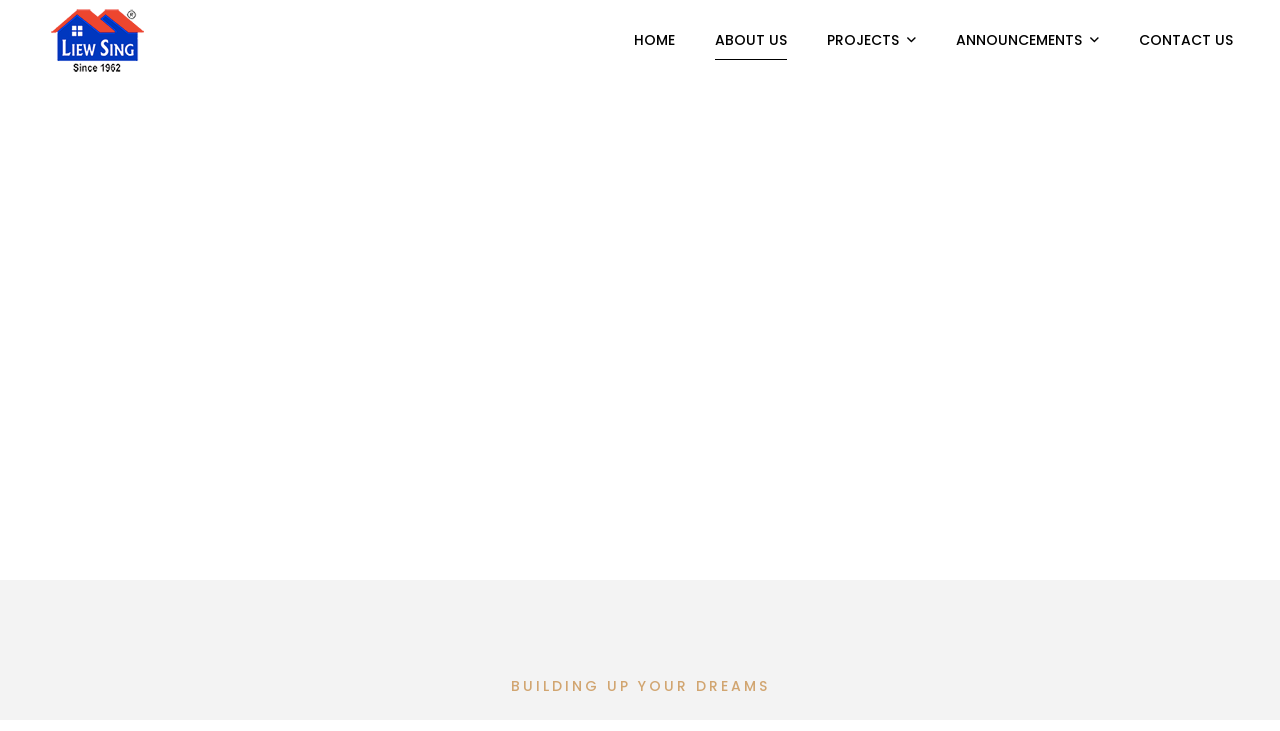

--- FILE ---
content_type: text/html; charset=UTF-8
request_url: https://liewsing.com.my/about-us/
body_size: 43377
content:
<!DOCTYPE html>
<html dir="ltr" lang="en-US"
	prefix="og: https://ogp.me/ns#" >
<head>
<meta charset="UTF-8">
<meta name="viewport" content="width=device-width, initial-scale=1">
<link rel="profile" href="https://gmpg.org/xfn/11">

<!-- Global site tag (gtag.js) - Google Analytics -->
<script async src="https://www.googletagmanager.com/gtag/js?id=UA-196053896-1"></script>
<script>
  window.dataLayer = window.dataLayer || [];
  function gtag(){dataLayer.push(arguments);}
  gtag('js', new Date());

  gtag('config', 'UA-196053896-1');
</script>

<!-- Global site tag (gtag.js) - Google Ads: 376331090 -->
<script async src="https://www.googletagmanager.com/gtag/js?id=AW-376331090"></script>
<script>
  window.dataLayer = window.dataLayer || [];
  function gtag(){dataLayer.push(arguments);}
  gtag('js', new Date());

  gtag('config', 'AW-376331090');
</script>

<!-- Global site tag (gtag.js) - Google Analytics -->
<script async src="https://www.googletagmanager.com/gtag/js?id=UA-129660095-1"></script>
<script>
  window.dataLayer = window.dataLayer || [];
  function gtag(){dataLayer.push(arguments);}
  gtag('js', new Date());

  gtag('config', 'UA-129660095-1');
</script>


		<!-- All in One SEO 4.3.4.1 - aioseo.com -->
		<meta name="robots" content="max-image-preview:large" />
		<link rel="canonical" href="https://liewsing.com.my/about-us/" />
		<meta name="generator" content="All in One SEO (AIOSEO) 4.3.4.1 " />
		<meta property="og:locale" content="en_US" />
		<meta property="og:site_name" content="Liew Sing Development S/B" />
		<meta property="og:type" content="article" />
		<meta property="og:title" content="About Us - Liew Sing Development S/B" />
		<meta property="og:url" content="https://liewsing.com.my/about-us/" />
		<meta property="article:published_time" content="2020-11-07T09:22:51+00:00" />
		<meta property="article:modified_time" content="2023-11-28T08:14:31+00:00" />
		<meta property="article:publisher" content="https://www.facebook.com/liewsing/" />
		<meta name="twitter:card" content="summary_large_image" />
		<meta name="twitter:title" content="About Us - Liew Sing Development S/B" />
		<meta name="twitter:label1" content="Written by" />
		<meta name="twitter:data1" content="Liew Sing Apps Doer" />
		<meta name="twitter:label2" content="Est. reading time" />
		<meta name="twitter:data2" content="16 minutes" />
		<script type="application/ld+json" class="aioseo-schema">
			{"@context":"https:\/\/schema.org","@graph":[{"@type":"BreadcrumbList","@id":"https:\/\/liewsing.com.my\/about-us\/#breadcrumblist","itemListElement":[{"@type":"ListItem","@id":"https:\/\/liewsing.com.my\/#listItem","position":1,"item":{"@type":"WebPage","@id":"https:\/\/liewsing.com.my\/","name":"Home","description":"[vc_row full_width=\"stretch_row\"","url":"https:\/\/liewsing.com.my\/"},"nextItem":"https:\/\/liewsing.com.my\/about-us\/#listItem"},{"@type":"ListItem","@id":"https:\/\/liewsing.com.my\/about-us\/#listItem","position":2,"item":{"@type":"WebPage","@id":"https:\/\/liewsing.com.my\/about-us\/","name":"About Us","url":"https:\/\/liewsing.com.my\/about-us\/"},"previousItem":"https:\/\/liewsing.com.my\/#listItem"}]},{"@type":"Organization","@id":"https:\/\/liewsing.com.my\/#organization","name":"LIEW SING DEVELOPMENT SDN BHD","url":"https:\/\/liewsing.com.my\/","logo":{"@type":"ImageObject","url":"https:\/\/liewsing.com.my\/wp-content\/uploads\/2023\/01\/cropped-liew-sing-logo-latest-1.png","@id":"https:\/\/liewsing.com.my\/#organizationLogo","width":512,"height":512},"image":{"@id":"https:\/\/liewsing.com.my\/#organizationLogo"},"sameAs":["https:\/\/www.facebook.com\/liewsing\/","https:\/\/www.instagram.com\/liewsingdevelopmentsdnbhd\/","https:\/\/www.youtube.com\/@liewsingdevelopmentsdn.bhd1131"]},{"@type":"WebPage","@id":"https:\/\/liewsing.com.my\/about-us\/#webpage","url":"https:\/\/liewsing.com.my\/about-us\/","name":"About Us - Liew Sing Development S\/B","inLanguage":"en-US","isPartOf":{"@id":"https:\/\/liewsing.com.my\/#website"},"breadcrumb":{"@id":"https:\/\/liewsing.com.my\/about-us\/#breadcrumblist"},"datePublished":"2020-11-07T09:22:51+08:00","dateModified":"2023-11-28T08:14:31+08:00"},{"@type":"WebSite","@id":"https:\/\/liewsing.com.my\/#website","url":"https:\/\/liewsing.com.my\/","name":"Liew Sing Development S\/B","inLanguage":"en-US","publisher":{"@id":"https:\/\/liewsing.com.my\/#organization"}}]}
		</script>
		<!-- All in One SEO -->


	<!-- This site is optimized with the Yoast SEO plugin v20.4 - https://yoast.com/wordpress/plugins/seo/ -->
	<title>About Us - Liew Sing Development S/B</title>
	<meta name="description" content="Experienced developer since 1962 based in Kuantan, we aim to provide the best service offering exceptional living spaces with the best quality" />
	<link rel="canonical" href="https://liewsing.com.my/about-us/" />
	<meta property="og:locale" content="en_US" />
	<meta property="og:type" content="article" />
	<meta property="og:title" content="About Us - Liew Sing Development S/B" />
	<meta property="og:description" content="Experienced developer since 1962 based in Kuantan, we aim to provide the best service offering exceptional living spaces with the best quality" />
	<meta property="og:url" content="https://liewsing.com.my/about-us/" />
	<meta property="og:site_name" content="Liew Sing Development S/B" />
	<meta property="article:publisher" content="https://www.facebook.com/liewsing/" />
	<meta property="article:modified_time" content="2023-11-28T08:14:31+00:00" />
	<meta name="twitter:card" content="summary_large_image" />
	<meta name="twitter:label1" content="Est. reading time" />
	<meta name="twitter:data1" content="5 minutes" />
	<script type="application/ld+json" class="yoast-schema-graph">{"@context":"https://schema.org","@graph":[{"@type":"WebPage","@id":"https://liewsing.com.my/about-us/","url":"https://liewsing.com.my/about-us/","name":"About Us - Liew Sing Development S/B","isPartOf":{"@id":"https://liewsing.com.my/#website"},"datePublished":"2020-11-07T09:22:51+00:00","dateModified":"2023-11-28T08:14:31+00:00","description":"Experienced developer since 1962 based in Kuantan, we aim to provide the best service offering exceptional living spaces with the best quality","breadcrumb":{"@id":"https://liewsing.com.my/about-us/#breadcrumb"},"inLanguage":"en-US","potentialAction":[{"@type":"ReadAction","target":["https://liewsing.com.my/about-us/"]}]},{"@type":"BreadcrumbList","@id":"https://liewsing.com.my/about-us/#breadcrumb","itemListElement":[{"@type":"ListItem","position":1,"name":"Home","item":"https://liewsing.com.my/"},{"@type":"ListItem","position":2,"name":"About Us"}]},{"@type":"WebSite","@id":"https://liewsing.com.my/#website","url":"https://liewsing.com.my/","name":"Liew Sing Development S/B","description":"","publisher":{"@id":"https://liewsing.com.my/#organization"},"potentialAction":[{"@type":"SearchAction","target":{"@type":"EntryPoint","urlTemplate":"https://liewsing.com.my/?s={search_term_string}"},"query-input":"required name=search_term_string"}],"inLanguage":"en-US"},{"@type":"Organization","@id":"https://liewsing.com.my/#organization","name":"Liew Sing Development S/B","url":"https://liewsing.com.my/","logo":{"@type":"ImageObject","inLanguage":"en-US","@id":"https://liewsing.com.my/#/schema/logo/image/","url":"https://liewsing.com.my/wp-content/uploads/2023/01/cropped-liew-sing-logo-latest-1.png","contentUrl":"https://liewsing.com.my/wp-content/uploads/2023/01/cropped-liew-sing-logo-latest-1.png","width":512,"height":512,"caption":"Liew Sing Development S/B"},"image":{"@id":"https://liewsing.com.my/#/schema/logo/image/"},"sameAs":["https://www.facebook.com/liewsing/","https://www.instagram.com/liewsingdevelopmentsdnbhd/","https://www.youtube.com/channel/UCgIuZ-fe5AwsDjXSOxgbzOw"]}]}</script>
	<!-- / Yoast SEO plugin. -->


<link rel='dns-prefetch' href='//maps.googleapis.com' />
<link rel='dns-prefetch' href='//platform-api.sharethis.com' />
<link rel='dns-prefetch' href='//fonts.googleapis.com' />
<link rel="alternate" type="application/rss+xml" title="Liew Sing Development S/B &raquo; Feed" href="https://liewsing.com.my/feed/" />
<link rel="alternate" title="oEmbed (JSON)" type="application/json+oembed" href="https://liewsing.com.my/wp-json/oembed/1.0/embed?url=https%3A%2F%2Fliewsing.com.my%2Fabout-us%2F" />
<link rel="alternate" title="oEmbed (XML)" type="text/xml+oembed" href="https://liewsing.com.my/wp-json/oembed/1.0/embed?url=https%3A%2F%2Fliewsing.com.my%2Fabout-us%2F&#038;format=xml" />
		<!-- This site uses the Google Analytics by MonsterInsights plugin v9.11.1 - Using Analytics tracking - https://www.monsterinsights.com/ -->
							<script src="//www.googletagmanager.com/gtag/js?id=G-R8F9Y0GQRD"  data-cfasync="false" data-wpfc-render="false" type="text/javascript" async></script>
			<script data-cfasync="false" data-wpfc-render="false" type="text/javascript">
				var mi_version = '9.11.1';
				var mi_track_user = true;
				var mi_no_track_reason = '';
								var MonsterInsightsDefaultLocations = {"page_location":"https:\/\/liewsing.com.my\/about-us\/"};
								if ( typeof MonsterInsightsPrivacyGuardFilter === 'function' ) {
					var MonsterInsightsLocations = (typeof MonsterInsightsExcludeQuery === 'object') ? MonsterInsightsPrivacyGuardFilter( MonsterInsightsExcludeQuery ) : MonsterInsightsPrivacyGuardFilter( MonsterInsightsDefaultLocations );
				} else {
					var MonsterInsightsLocations = (typeof MonsterInsightsExcludeQuery === 'object') ? MonsterInsightsExcludeQuery : MonsterInsightsDefaultLocations;
				}

								var disableStrs = [
										'ga-disable-G-R8F9Y0GQRD',
									];

				/* Function to detect opted out users */
				function __gtagTrackerIsOptedOut() {
					for (var index = 0; index < disableStrs.length; index++) {
						if (document.cookie.indexOf(disableStrs[index] + '=true') > -1) {
							return true;
						}
					}

					return false;
				}

				/* Disable tracking if the opt-out cookie exists. */
				if (__gtagTrackerIsOptedOut()) {
					for (var index = 0; index < disableStrs.length; index++) {
						window[disableStrs[index]] = true;
					}
				}

				/* Opt-out function */
				function __gtagTrackerOptout() {
					for (var index = 0; index < disableStrs.length; index++) {
						document.cookie = disableStrs[index] + '=true; expires=Thu, 31 Dec 2099 23:59:59 UTC; path=/';
						window[disableStrs[index]] = true;
					}
				}

				if ('undefined' === typeof gaOptout) {
					function gaOptout() {
						__gtagTrackerOptout();
					}
				}
								window.dataLayer = window.dataLayer || [];

				window.MonsterInsightsDualTracker = {
					helpers: {},
					trackers: {},
				};
				if (mi_track_user) {
					function __gtagDataLayer() {
						dataLayer.push(arguments);
					}

					function __gtagTracker(type, name, parameters) {
						if (!parameters) {
							parameters = {};
						}

						if (parameters.send_to) {
							__gtagDataLayer.apply(null, arguments);
							return;
						}

						if (type === 'event') {
														parameters.send_to = monsterinsights_frontend.v4_id;
							var hookName = name;
							if (typeof parameters['event_category'] !== 'undefined') {
								hookName = parameters['event_category'] + ':' + name;
							}

							if (typeof MonsterInsightsDualTracker.trackers[hookName] !== 'undefined') {
								MonsterInsightsDualTracker.trackers[hookName](parameters);
							} else {
								__gtagDataLayer('event', name, parameters);
							}
							
						} else {
							__gtagDataLayer.apply(null, arguments);
						}
					}

					__gtagTracker('js', new Date());
					__gtagTracker('set', {
						'developer_id.dZGIzZG': true,
											});
					if ( MonsterInsightsLocations.page_location ) {
						__gtagTracker('set', MonsterInsightsLocations);
					}
										__gtagTracker('config', 'G-R8F9Y0GQRD', {"forceSSL":"true","link_attribution":"true"} );
										window.gtag = __gtagTracker;										(function () {
						/* https://developers.google.com/analytics/devguides/collection/analyticsjs/ */
						/* ga and __gaTracker compatibility shim. */
						var noopfn = function () {
							return null;
						};
						var newtracker = function () {
							return new Tracker();
						};
						var Tracker = function () {
							return null;
						};
						var p = Tracker.prototype;
						p.get = noopfn;
						p.set = noopfn;
						p.send = function () {
							var args = Array.prototype.slice.call(arguments);
							args.unshift('send');
							__gaTracker.apply(null, args);
						};
						var __gaTracker = function () {
							var len = arguments.length;
							if (len === 0) {
								return;
							}
							var f = arguments[len - 1];
							if (typeof f !== 'object' || f === null || typeof f.hitCallback !== 'function') {
								if ('send' === arguments[0]) {
									var hitConverted, hitObject = false, action;
									if ('event' === arguments[1]) {
										if ('undefined' !== typeof arguments[3]) {
											hitObject = {
												'eventAction': arguments[3],
												'eventCategory': arguments[2],
												'eventLabel': arguments[4],
												'value': arguments[5] ? arguments[5] : 1,
											}
										}
									}
									if ('pageview' === arguments[1]) {
										if ('undefined' !== typeof arguments[2]) {
											hitObject = {
												'eventAction': 'page_view',
												'page_path': arguments[2],
											}
										}
									}
									if (typeof arguments[2] === 'object') {
										hitObject = arguments[2];
									}
									if (typeof arguments[5] === 'object') {
										Object.assign(hitObject, arguments[5]);
									}
									if ('undefined' !== typeof arguments[1].hitType) {
										hitObject = arguments[1];
										if ('pageview' === hitObject.hitType) {
											hitObject.eventAction = 'page_view';
										}
									}
									if (hitObject) {
										action = 'timing' === arguments[1].hitType ? 'timing_complete' : hitObject.eventAction;
										hitConverted = mapArgs(hitObject);
										__gtagTracker('event', action, hitConverted);
									}
								}
								return;
							}

							function mapArgs(args) {
								var arg, hit = {};
								var gaMap = {
									'eventCategory': 'event_category',
									'eventAction': 'event_action',
									'eventLabel': 'event_label',
									'eventValue': 'event_value',
									'nonInteraction': 'non_interaction',
									'timingCategory': 'event_category',
									'timingVar': 'name',
									'timingValue': 'value',
									'timingLabel': 'event_label',
									'page': 'page_path',
									'location': 'page_location',
									'title': 'page_title',
									'referrer' : 'page_referrer',
								};
								for (arg in args) {
																		if (!(!args.hasOwnProperty(arg) || !gaMap.hasOwnProperty(arg))) {
										hit[gaMap[arg]] = args[arg];
									} else {
										hit[arg] = args[arg];
									}
								}
								return hit;
							}

							try {
								f.hitCallback();
							} catch (ex) {
							}
						};
						__gaTracker.create = newtracker;
						__gaTracker.getByName = newtracker;
						__gaTracker.getAll = function () {
							return [];
						};
						__gaTracker.remove = noopfn;
						__gaTracker.loaded = true;
						window['__gaTracker'] = __gaTracker;
					})();
									} else {
										console.log("");
					(function () {
						function __gtagTracker() {
							return null;
						}

						window['__gtagTracker'] = __gtagTracker;
						window['gtag'] = __gtagTracker;
					})();
									}
			</script>
							<!-- / Google Analytics by MonsterInsights -->
		<style id='wp-img-auto-sizes-contain-inline-css' type='text/css'>
img:is([sizes=auto i],[sizes^="auto," i]){contain-intrinsic-size:3000px 1500px}
/*# sourceURL=wp-img-auto-sizes-contain-inline-css */
</style>
<link rel='stylesheet' id='g5ere_google-map-css' href='https://liewsing.com.my/wp-content/plugins/g5-ere/assets/css/map/google-map.min.css?ver=1.4.0' type='text/css' media='all' />
<style id='wp-emoji-styles-inline-css' type='text/css'>

	img.wp-smiley, img.emoji {
		display: inline !important;
		border: none !important;
		box-shadow: none !important;
		height: 1em !important;
		width: 1em !important;
		margin: 0 0.07em !important;
		vertical-align: -0.1em !important;
		background: none !important;
		padding: 0 !important;
	}
/*# sourceURL=wp-emoji-styles-inline-css */
</style>
<link rel='stylesheet' id='wp-block-library-css' href='https://liewsing.com.my/wp-includes/css/dist/block-library/style.min.css?ver=6.9' type='text/css' media='all' />
<style id='global-styles-inline-css' type='text/css'>
:root{--wp--preset--aspect-ratio--square: 1;--wp--preset--aspect-ratio--4-3: 4/3;--wp--preset--aspect-ratio--3-4: 3/4;--wp--preset--aspect-ratio--3-2: 3/2;--wp--preset--aspect-ratio--2-3: 2/3;--wp--preset--aspect-ratio--16-9: 16/9;--wp--preset--aspect-ratio--9-16: 9/16;--wp--preset--color--black: #000000;--wp--preset--color--cyan-bluish-gray: #abb8c3;--wp--preset--color--white: #ffffff;--wp--preset--color--pale-pink: #f78da7;--wp--preset--color--vivid-red: #cf2e2e;--wp--preset--color--luminous-vivid-orange: #ff6900;--wp--preset--color--luminous-vivid-amber: #fcb900;--wp--preset--color--light-green-cyan: #7bdcb5;--wp--preset--color--vivid-green-cyan: #00d084;--wp--preset--color--pale-cyan-blue: #8ed1fc;--wp--preset--color--vivid-cyan-blue: #0693e3;--wp--preset--color--vivid-purple: #9b51e0;--wp--preset--gradient--vivid-cyan-blue-to-vivid-purple: linear-gradient(135deg,rgb(6,147,227) 0%,rgb(155,81,224) 100%);--wp--preset--gradient--light-green-cyan-to-vivid-green-cyan: linear-gradient(135deg,rgb(122,220,180) 0%,rgb(0,208,130) 100%);--wp--preset--gradient--luminous-vivid-amber-to-luminous-vivid-orange: linear-gradient(135deg,rgb(252,185,0) 0%,rgb(255,105,0) 100%);--wp--preset--gradient--luminous-vivid-orange-to-vivid-red: linear-gradient(135deg,rgb(255,105,0) 0%,rgb(207,46,46) 100%);--wp--preset--gradient--very-light-gray-to-cyan-bluish-gray: linear-gradient(135deg,rgb(238,238,238) 0%,rgb(169,184,195) 100%);--wp--preset--gradient--cool-to-warm-spectrum: linear-gradient(135deg,rgb(74,234,220) 0%,rgb(151,120,209) 20%,rgb(207,42,186) 40%,rgb(238,44,130) 60%,rgb(251,105,98) 80%,rgb(254,248,76) 100%);--wp--preset--gradient--blush-light-purple: linear-gradient(135deg,rgb(255,206,236) 0%,rgb(152,150,240) 100%);--wp--preset--gradient--blush-bordeaux: linear-gradient(135deg,rgb(254,205,165) 0%,rgb(254,45,45) 50%,rgb(107,0,62) 100%);--wp--preset--gradient--luminous-dusk: linear-gradient(135deg,rgb(255,203,112) 0%,rgb(199,81,192) 50%,rgb(65,88,208) 100%);--wp--preset--gradient--pale-ocean: linear-gradient(135deg,rgb(255,245,203) 0%,rgb(182,227,212) 50%,rgb(51,167,181) 100%);--wp--preset--gradient--electric-grass: linear-gradient(135deg,rgb(202,248,128) 0%,rgb(113,206,126) 100%);--wp--preset--gradient--midnight: linear-gradient(135deg,rgb(2,3,129) 0%,rgb(40,116,252) 100%);--wp--preset--font-size--small: 13px;--wp--preset--font-size--medium: 20px;--wp--preset--font-size--large: 36px;--wp--preset--font-size--x-large: 42px;--wp--preset--spacing--20: 0.44rem;--wp--preset--spacing--30: 0.67rem;--wp--preset--spacing--40: 1rem;--wp--preset--spacing--50: 1.5rem;--wp--preset--spacing--60: 2.25rem;--wp--preset--spacing--70: 3.38rem;--wp--preset--spacing--80: 5.06rem;--wp--preset--shadow--natural: 6px 6px 9px rgba(0, 0, 0, 0.2);--wp--preset--shadow--deep: 12px 12px 50px rgba(0, 0, 0, 0.4);--wp--preset--shadow--sharp: 6px 6px 0px rgba(0, 0, 0, 0.2);--wp--preset--shadow--outlined: 6px 6px 0px -3px rgb(255, 255, 255), 6px 6px rgb(0, 0, 0);--wp--preset--shadow--crisp: 6px 6px 0px rgb(0, 0, 0);}:where(.is-layout-flex){gap: 0.5em;}:where(.is-layout-grid){gap: 0.5em;}body .is-layout-flex{display: flex;}.is-layout-flex{flex-wrap: wrap;align-items: center;}.is-layout-flex > :is(*, div){margin: 0;}body .is-layout-grid{display: grid;}.is-layout-grid > :is(*, div){margin: 0;}:where(.wp-block-columns.is-layout-flex){gap: 2em;}:where(.wp-block-columns.is-layout-grid){gap: 2em;}:where(.wp-block-post-template.is-layout-flex){gap: 1.25em;}:where(.wp-block-post-template.is-layout-grid){gap: 1.25em;}.has-black-color{color: var(--wp--preset--color--black) !important;}.has-cyan-bluish-gray-color{color: var(--wp--preset--color--cyan-bluish-gray) !important;}.has-white-color{color: var(--wp--preset--color--white) !important;}.has-pale-pink-color{color: var(--wp--preset--color--pale-pink) !important;}.has-vivid-red-color{color: var(--wp--preset--color--vivid-red) !important;}.has-luminous-vivid-orange-color{color: var(--wp--preset--color--luminous-vivid-orange) !important;}.has-luminous-vivid-amber-color{color: var(--wp--preset--color--luminous-vivid-amber) !important;}.has-light-green-cyan-color{color: var(--wp--preset--color--light-green-cyan) !important;}.has-vivid-green-cyan-color{color: var(--wp--preset--color--vivid-green-cyan) !important;}.has-pale-cyan-blue-color{color: var(--wp--preset--color--pale-cyan-blue) !important;}.has-vivid-cyan-blue-color{color: var(--wp--preset--color--vivid-cyan-blue) !important;}.has-vivid-purple-color{color: var(--wp--preset--color--vivid-purple) !important;}.has-black-background-color{background-color: var(--wp--preset--color--black) !important;}.has-cyan-bluish-gray-background-color{background-color: var(--wp--preset--color--cyan-bluish-gray) !important;}.has-white-background-color{background-color: var(--wp--preset--color--white) !important;}.has-pale-pink-background-color{background-color: var(--wp--preset--color--pale-pink) !important;}.has-vivid-red-background-color{background-color: var(--wp--preset--color--vivid-red) !important;}.has-luminous-vivid-orange-background-color{background-color: var(--wp--preset--color--luminous-vivid-orange) !important;}.has-luminous-vivid-amber-background-color{background-color: var(--wp--preset--color--luminous-vivid-amber) !important;}.has-light-green-cyan-background-color{background-color: var(--wp--preset--color--light-green-cyan) !important;}.has-vivid-green-cyan-background-color{background-color: var(--wp--preset--color--vivid-green-cyan) !important;}.has-pale-cyan-blue-background-color{background-color: var(--wp--preset--color--pale-cyan-blue) !important;}.has-vivid-cyan-blue-background-color{background-color: var(--wp--preset--color--vivid-cyan-blue) !important;}.has-vivid-purple-background-color{background-color: var(--wp--preset--color--vivid-purple) !important;}.has-black-border-color{border-color: var(--wp--preset--color--black) !important;}.has-cyan-bluish-gray-border-color{border-color: var(--wp--preset--color--cyan-bluish-gray) !important;}.has-white-border-color{border-color: var(--wp--preset--color--white) !important;}.has-pale-pink-border-color{border-color: var(--wp--preset--color--pale-pink) !important;}.has-vivid-red-border-color{border-color: var(--wp--preset--color--vivid-red) !important;}.has-luminous-vivid-orange-border-color{border-color: var(--wp--preset--color--luminous-vivid-orange) !important;}.has-luminous-vivid-amber-border-color{border-color: var(--wp--preset--color--luminous-vivid-amber) !important;}.has-light-green-cyan-border-color{border-color: var(--wp--preset--color--light-green-cyan) !important;}.has-vivid-green-cyan-border-color{border-color: var(--wp--preset--color--vivid-green-cyan) !important;}.has-pale-cyan-blue-border-color{border-color: var(--wp--preset--color--pale-cyan-blue) !important;}.has-vivid-cyan-blue-border-color{border-color: var(--wp--preset--color--vivid-cyan-blue) !important;}.has-vivid-purple-border-color{border-color: var(--wp--preset--color--vivid-purple) !important;}.has-vivid-cyan-blue-to-vivid-purple-gradient-background{background: var(--wp--preset--gradient--vivid-cyan-blue-to-vivid-purple) !important;}.has-light-green-cyan-to-vivid-green-cyan-gradient-background{background: var(--wp--preset--gradient--light-green-cyan-to-vivid-green-cyan) !important;}.has-luminous-vivid-amber-to-luminous-vivid-orange-gradient-background{background: var(--wp--preset--gradient--luminous-vivid-amber-to-luminous-vivid-orange) !important;}.has-luminous-vivid-orange-to-vivid-red-gradient-background{background: var(--wp--preset--gradient--luminous-vivid-orange-to-vivid-red) !important;}.has-very-light-gray-to-cyan-bluish-gray-gradient-background{background: var(--wp--preset--gradient--very-light-gray-to-cyan-bluish-gray) !important;}.has-cool-to-warm-spectrum-gradient-background{background: var(--wp--preset--gradient--cool-to-warm-spectrum) !important;}.has-blush-light-purple-gradient-background{background: var(--wp--preset--gradient--blush-light-purple) !important;}.has-blush-bordeaux-gradient-background{background: var(--wp--preset--gradient--blush-bordeaux) !important;}.has-luminous-dusk-gradient-background{background: var(--wp--preset--gradient--luminous-dusk) !important;}.has-pale-ocean-gradient-background{background: var(--wp--preset--gradient--pale-ocean) !important;}.has-electric-grass-gradient-background{background: var(--wp--preset--gradient--electric-grass) !important;}.has-midnight-gradient-background{background: var(--wp--preset--gradient--midnight) !important;}.has-small-font-size{font-size: var(--wp--preset--font-size--small) !important;}.has-medium-font-size{font-size: var(--wp--preset--font-size--medium) !important;}.has-large-font-size{font-size: var(--wp--preset--font-size--large) !important;}.has-x-large-font-size{font-size: var(--wp--preset--font-size--x-large) !important;}
/*# sourceURL=global-styles-inline-css */
</style>

<style id='classic-theme-styles-inline-css' type='text/css'>
/*! This file is auto-generated */
.wp-block-button__link{color:#fff;background-color:#32373c;border-radius:9999px;box-shadow:none;text-decoration:none;padding:calc(.667em + 2px) calc(1.333em + 2px);font-size:1.125em}.wp-block-file__button{background:#32373c;color:#fff;text-decoration:none}
/*# sourceURL=/wp-includes/css/classic-themes.min.css */
</style>
<link rel='stylesheet' id='owl-carousel-style-css' href='https://liewsing.com.my/wp-content/plugins/post-slider-and-carousel/assets/css/owl.carousel.min.css?ver=2.0.9' type='text/css' media='all' />
<link rel='stylesheet' id='psac-public-style-css' href='https://liewsing.com.my/wp-content/plugins/post-slider-and-carousel/assets/css/psac-public.css?ver=2.0.9' type='text/css' media='all' />
<link rel='stylesheet' id='dashicons-css' href='https://liewsing.com.my/wp-includes/css/dashicons.min.css?ver=6.9' type='text/css' media='all' />
<link rel='stylesheet' id='post-views-counter-frontend-css' href='https://liewsing.com.my/wp-content/plugins/post-views-counter/css/frontend.css?ver=1.3.10' type='text/css' media='all' />
<link rel='stylesheet' id='share-this-share-buttons-sticky-css' href='https://liewsing.com.my/wp-content/plugins/sharethis-share-buttons/css/mu-style.css?ver=1647243972' type='text/css' media='all' />
<link rel='stylesheet' id='font-awesome-css' href='https://liewsing.com.my/wp-content/plugins/g5-core/assets/vendors/font-awesome/css/fontawesome.min.css?ver=5.8.2' type='text/css' media='all' />
<link rel='stylesheet' id='jquery-ui-css' href='https://liewsing.com.my/wp-content/plugins/essential-real-estate/public/assets/packages/jquery-ui/jquery-ui.min.css?ver=1.11.4' type='text/css' media='all' />
<link rel='stylesheet' id='owl.carousel-css' href='https://liewsing.com.my/wp-content/plugins/essential-real-estate/public/assets/packages/owl-carousel/assets/owl.carousel.min.css?ver=2.3.4' type='text/css' media='all' />
<link rel='stylesheet' id='light-gallery-css' href='https://liewsing.com.my/wp-content/plugins/essential-real-estate/public/assets/packages/light-gallery/css/lightgallery.min.css?ver=1.2.18' type='text/css' media='all' />
<link rel='stylesheet' id='ere_main-css' href='https://liewsing.com.my/wp-content/plugins/essential-real-estate/public/assets/css/main.min.css?ver=3.7.5' type='text/css' media='all' />
<link rel='stylesheet' id='bootstrap-css' href='https://liewsing.com.my/wp-content/plugins/g5-core/assets/vendors/bootstrap/css/bootstrap.min.css?ver=4.3.1' type='text/css' media='all' />
<link rel='stylesheet' id='bootstrap-select-css' href='https://liewsing.com.my/wp-content/plugins/g5-core/assets/vendors/bootstrap-select/css/bootstrap-select.min.css?ver=1.13.14' type='text/css' media='all' />
<link rel='stylesheet' id='slick-css' href='https://liewsing.com.my/wp-content/plugins/g5-core/assets/vendors/slick/slick.min.css?ver=1.8.1' type='text/css' media='all' />
<link rel='stylesheet' id='magnific-popup-css' href='https://liewsing.com.my/wp-content/plugins/g5-core/lib/smart-framework/assets/vendors/magnific-popup/magnific-popup.min.css?ver=1.1.0' type='text/css' media='all' />
<link rel='stylesheet' id='ladda-css' href='https://liewsing.com.my/wp-content/plugins/g5-core/assets/vendors/ladda/ladda-themeless.min.css?ver=1.0.5' type='text/css' media='all' />
<link rel='stylesheet' id='perfect-scrollbar-css' href='https://liewsing.com.my/wp-content/plugins/g5-core/lib/smart-framework/assets/vendors/perfect-scrollbar/css/perfect-scrollbar.min.css?ver=0.6.15' type='text/css' media='all' />
<link rel='stylesheet' id='justifiedGallery-css' href='https://liewsing.com.my/wp-content/plugins/g5-core/assets/vendors/justified-gallery/justifiedGallery.min.css?ver=3.7.0' type='text/css' media='all' />
<link rel='stylesheet' id='g5core_frontend-css' href='https://liewsing.com.my/wp-content/plugins/g5-core/assets/scss/frontend.min.css?ver=1.4.4' type='text/css' media='all' />
<link rel='stylesheet' id='g5core_xmenu-animate-css' href='https://liewsing.com.my/wp-content/plugins/g5-core/inc/xmenu/assets/css/animate.min.css?ver=3.5.1' type='text/css' media='all' />
<link rel='stylesheet' id='g5blog_frontend-css' href='https://liewsing.com.my/wp-content/plugins/g5-blog/assets/scss/frontend.min.css?ver=1.1.2' type='text/css' media='all' />
<link rel='stylesheet' id='g5element_video-css' href='https://liewsing.com.my/wp-content/plugins/g5-element/assets/shortcode-css/video.min.css?ver=1.2.0' type='text/css' media='all' />
<link rel='stylesheet' id='g5element_heading-css' href='https://liewsing.com.my/wp-content/plugins/g5-element/assets/shortcode-css/heading.min.css?ver=1.2.0' type='text/css' media='all' />
<link rel='stylesheet' id='g5element_button-css' href='https://liewsing.com.my/wp-content/plugins/g5-element/assets/shortcode-css/button.min.css?ver=1.2.0' type='text/css' media='all' />
<link rel='stylesheet' id='g5element_image_box-css' href='https://liewsing.com.my/wp-content/plugins/g5-element/assets/shortcode-css/image-box.min.css?ver=1.2.0' type='text/css' media='all' />
<link rel='stylesheet' id='g5element_testimonial-css' href='https://liewsing.com.my/wp-content/plugins/g5-element/assets/shortcode-css/testimonial.min.css?ver=1.2.0' type='text/css' media='all' />
<link rel='stylesheet' id='g5element_social_icons-css' href='https://liewsing.com.my/wp-content/plugins/g5-element/assets/shortcode-css/social-icons.min.css?ver=1.2.0' type='text/css' media='all' />
<link rel='stylesheet' id='js_composer_front-css' href='https://liewsing.com.my/wp-content/plugins/js_composer/assets/css/js_composer.min.css?ver=6.7.0' type='text/css' media='all' />
<link rel='stylesheet' id='g5element_vc-frontend-css' href='https://liewsing.com.my/wp-content/plugins/g5-element/assets/css/vc-frontend.min.css?ver=1.2.0' type='text/css' media='all' />
<link rel='stylesheet' id='g5ere_admin-map-css' href='https://liewsing.com.my/wp-content/plugins/g5-ere/assets/css/admin/map.min.css?ver=1.4.0' type='text/css' media='all' />
<link rel='stylesheet' id='g5ere_property-print-css' href='https://liewsing.com.my/wp-content/plugins/g5-ere/assets/css/print.min.css?ver=1.4.0' type='text/css' media='all' />
<link rel='stylesheet' id='g5ere_frontend-css' href='https://liewsing.com.my/wp-content/plugins/g5-ere/assets/scss/frontend.min.css?ver=1.4.0' type='text/css' media='all' />
<link rel='stylesheet' id='g5ere_maps-css' href='https://liewsing.com.my/wp-content/plugins/g5-ere/assets/css/map/map.min.css?ver=1.4.0' type='text/css' media='all' />
<link rel='stylesheet' id='homeid-style-css' href='https://liewsing.com.my/wp-content/themes/homeid/style.css?ver=1.1.5' type='text/css' media='all' />
<link rel='stylesheet' id='gsf_google-fonts-css' href='https://fonts.googleapis.com/css?family=Poppins%3A300%2C400%2C500%2C600%2C700%7CShadows+Into+Light%3A400%7CShadows+Into+Light+Two%3A400%7CCovered+By+Your+Grace%3A400&#038;subset=devanagari%2Clatin%2Clatin-ext&#038;ver=6.9' type='text/css' media='all' />
<script type="text/javascript" src="https://liewsing.com.my/wp-includes/js/jquery/jquery.min.js?ver=3.7.1" id="jquery-core-js"></script>
<script type="text/javascript" src="https://liewsing.com.my/wp-includes/js/jquery/jquery-migrate.min.js?ver=3.4.1" id="jquery-migrate-js"></script>
<script type="text/javascript" src="https://liewsing.com.my/wp-content/plugins/g5-core/assets/vendors/waypoints/jquery.waypoints.min.js?ver=4.0.1" id="waypoints-js"></script>
<script type="text/javascript" src="https://liewsing.com.my/wp-content/plugins/google-analytics-for-wordpress/assets/js/frontend-gtag.min.js?ver=9.11.1" id="monsterinsights-frontend-script-js" async="async" data-wp-strategy="async"></script>
<script data-cfasync="false" data-wpfc-render="false" type="text/javascript" id='monsterinsights-frontend-script-js-extra'>/* <![CDATA[ */
var monsterinsights_frontend = {"js_events_tracking":"true","download_extensions":"doc,pdf,ppt,zip,xls,docx,pptx,xlsx","inbound_paths":"[{\"path\":\"\\\/go\\\/\",\"label\":\"affiliate\"},{\"path\":\"\\\/recommend\\\/\",\"label\":\"affiliate\"}]","home_url":"https:\/\/liewsing.com.my","hash_tracking":"false","v4_id":"G-R8F9Y0GQRD"};/* ]]> */
</script>
<script type="text/javascript" src="//platform-api.sharethis.com/js/sharethis.js?ver=1.5.6#property=622ef606e2803e0019ddad05&amp;product=gdpr-buttons" id="share-this-share-buttons-mu-js"></script>
<link rel="https://api.w.org/" href="https://liewsing.com.my/wp-json/" /><link rel="alternate" title="JSON" type="application/json" href="https://liewsing.com.my/wp-json/wp/v2/pages/3615" /><link rel="EditURI" type="application/rsd+xml" title="RSD" href="https://liewsing.com.my/xmlrpc.php?rsd" />
<meta name="generator" content="WordPress 6.9" />
<link rel='shortlink' href='https://liewsing.com.my/?p=3615' />
<!-- HFCM by 99 Robots - Snippet # 3: Facebook pixel -->
<!-- Meta Pixel Code -->
<script>
  !function(f,b,e,v,n,t,s)
  {if(f.fbq)return;n=f.fbq=function(){n.callMethod?
  n.callMethod.apply(n,arguments):n.queue.push(arguments)};
  if(!f._fbq)f._fbq=n;n.push=n;n.loaded=!0;n.version='2.0';
  n.queue=[];t=b.createElement(e);t.async=!0;
  t.src=v;s=b.getElementsByTagName(e)[0];
  s.parentNode.insertBefore(t,s)}(window, document,'script',
  'https://connect.facebook.net/en_US/fbevents.js');
  fbq('init', '866637977736783');
  fbq('track', 'PageView');
</script>
<noscript><img height="1" width="1" style="display:none"
  src="https://www.facebook.com/tr?id=866637977736783&ev=PageView&noscript=1"
/></noscript>
<!-- End Meta Pixel Code -->
<!-- /end HFCM by 99 Robots -->
<style type="text/css" id="g5core-custom-css"> @media screen and (max-width: 1199px) {.text-mb-center{        text-align:center!important;    }}@media (min-width: 1200px) {    .g5ere__advanced-search-header.custom-ere-search-06 .g5ere__ash-sticky-area .container {        max-width: 95%;    }            .psac-slider-and-carousel .owl-nav .owl-next, .psac-slider-and-carousel .owl-nav .owl-prev {font-size: 34px}}@media (min-width: 1550px) {    .g5ere__advanced-search-header.custom-ere-search-06 .g5ere__ash-sticky-area .container {        max-width: 1550px !important;    }}.psac-post-slider.psac-design-2 .psac-post-left {    padding-right: 0; }.g5ere__advanced-search-header.custom-ere-search-06 .g5ere__sf-top{    margin:0;}.g5ere__advanced-search-header.custom-ere-search-06 .g5ere__sf-top .g5ere__sf-type{    padding-right:30px;}.g5ere__advanced-search-header.custom-ere-search-06 .nav-link.active{    background-color:rgba(255,255,255,0.1)!important;    }.g5ere__advanced-search-header.custom-ere-search-06 .nav-link{    padding:17px 31px!important;    border-radius:5px!important;    border-right:none!important;    letter-spacing:0.93px!important;}.g5ere__advanced-search-header.custom-ere-search-06 .nav-item{    height:100%;    display:flex;    display: -ms-flexbox;    align-items:center;    -ms-flex-align: center !important;    padding-right:10px;}.g5ere__advanced-search-header.custom-ere-search-06 .nav-item:last-child{    border-right:1px solid rgba(255, 255, 255, 0.1);}.g5ere__advanced-search-header.custom-ere-search-06 .g5ere__search-tabs{    align-items: center;}.g5ere__advanced-search-header.custom-ere-search-06 .g5ere__sf-advanced-button{    border-left:1px solid rgba(255, 255, 255, 0.1);    padding-left:28px;}.g5ere__advanced-search-header.custom-ere-search-06 .g5ere__sf-advanced-button .g5ere__sf-btn-advanced{    font-size:14px;}.footer-logo .vc_single_image-wrapper {    max-width:121px;}.image-404 .vc_single_image-wrapper {    max-width:749px;}.register-agent .image{    max-width:195px;    margin:30px auto 20px;    }.register-agent .register-agent-text{    color:#252525;}.ere-payment-completed-wrap .card{    background-color:transparent;}.comment-form textarea,.comment-form input,.homeid-contact-form input,.homeid-contact-form textarea{    background-color:#fff;    border:1px solid #eee;}.custom-ere-search-06 .form-control{    border-radius:0!important;}.custom-ere-search-06 .g5ere__sf-keyword input{    border-radius:0!important;}@media (min-width: 992px){.g5ere__sf-top .g5ere__sf-submit-button {    -ms-flex-preferred-size: 220px;    flex-basis: 220px;}}@media (min-width:992px){    .custom-top-50 .vc_column-inner{    position: absolute;    top: -50px;    z-index: 2;    width: 100%;}}@media (max-width: 991px){    .col-md-mg-mt-0 .vc_column-inner {    margin-top: 0!important;}}.gel-heading-subtitle{    letter-spacing: 3px;}.custom-heading-01 .gel-heading-subtitle{    margin-bottom: 4px;}.custom-heading-01 .gel-heading-description{    margin-top: 5px;}.contact-mxw-770 .wpcf7-form{    max-width:770px;    margin:0 auto;}.homeid-contact-form .wpcf7-submit{    background-color:#000;    border-color:#000;    border-radius:0;}.homeid-contact-form .wpcf7-form-control:not(.wpcf7-submit){    background-color:#f8f8f8;    border:none;}.homeid-mailchimp input{    border-radius:0;    }.mailchimp-for-footer .homeid-mailchimp input[type=submit]{    width:159px;}.g5ere__invoice-details .g5ere__page-info img{margin-bottom:20px;}@media only screen and (min-width: 1200px) {    .custom-gallery{    margin-bottom:-145px; }}@media only screen and (min-width: 992px) {   .custom-divider .wpb_column+.wpb_column:after{    content: '';    position: absolute;    left: 0;    height: 57%;    width: 1px;    -webkit-transform: translateY(-50%);    -ms-transform: translateY(-50%);    transform: translateY(-50%);    top: 50%;    display: block;    background-color: rgb(37, 37, 37,0.1);}.custom-divider .wpb_column:hover+.wpb_column:after,.custom-divider .wpb_column+.wpb_column:hover:after{    background-color: transparent;}}.footer-dark .nav-footer-horizontal-01 .menu .menu-item, .footer-dark .nav-footer-vertical .widget-title{    color:#eeeeee;}.g5core-header-desktop-wrapper .menu-horizontal > li.menu-item > a:before {    background-color: currentColor;    height: 1px;}.widget_search .search-field{    border:none;}/*NghiaNN*/.gel-video-sm .view-video{    width: 46px;    height: 46px;}.custom-heading-demo-01 .gel-heading-subtitle{    margin-bottom: 4px;}.custom-heading-demo-01 .gel-heading-description{    margin-top: 5px;}.custom-heading-demo-02 .gel-heading-description{    margin-top: 3px;}.gel-video-text{    font-size: 100%;    font-weight: 500;    text-transform: capitalize;    letter-spacing: 0;    padding-left: 12px}.gel-video-classic .view-video:after, .gel-video-classic .view-video:before{    content:none;}.custom-vh-100 .vc_column_container{       min-height: inherit !important;}.custom-btn-pos-bottom{    position: absolute;    width: 100%;    bottom: 0;}.custom-slider-container-dots .slick-dots{    margin-top:-5px;}.custom-mw-162 .gel-client-logo .image {    -ms-flex: 0 0 150px;    flex: 0 0 162px;    max-width: 162px;}.custom-contact-form-bx .wpb_wrapper{    -webkit-box-shadow: 0 10px 30px 0 rgba(51, 51, 51, 0.12);    box-shadow: 0 10px 30px 0 rgba(51, 51, 51, 0.12);    padding:43px 30px 56px;}.custom-style-04 .item-contact:not(.submit):not(.consent) {    padding-bottom: 20px;}.homeid-contact-form .wpcf7-form-control.wpcf7-acceptance{    background-color: transparent;}.custom-style-04{    margin-left:-15px;}.custom-style-04 .wpcf7-list-item-label{   padding-left: 5px;}.custom-style-04 .wpcf7-list-item{       margin-left: 0;}.custom-style-04 .wpcf7-list-item label{    margin-bottom: 0;    top: -5px;    position: relative;}.custom-style-04 textarea{   height:134px;}.custom-image-box-12 .title{    font-size: 34px;    line-height: 1;}@media (min-width: 992px){ .custom-image-box-12.gel-image-box{     padding: 27px 27px 39px 27px; }}@media (min-width: 481px){.custom-image-box-12.gel-image-box.gel-image-box-style-04 .title, .custom-image-box-12.gel-image-box.gel-image-box-style-05 .title {    margin-top: -5px !important;}}.custom-image-box-12.gel-image-box-style-04 .image {    margin-right: 23px;}.custom-image-box-12.gel-image-box-style-05 .image {    margin-left: 23px;}.custom-image-box-12.gel-image-box-style-04 .description, .custom-image-box-12.gel-image-box-style-05 .description {    line-height: 1.43;}.custom-banner-demo-01 .gel-banner-content{    position: static !important;    transform: none !important;}.custom-banner-demo-01 .gel-banner-title{    font-size: 16px;    margin-top: 27px !important;}.custom-banner-demo-01 gel-banner-action, .custom-banner-demo-01 .gel-banner-description{    opacity: 1;}.owl-nav .owl-prev:after, .owl-nav .owl-next:after {display:none}.psac-post-slider.psac-design-2 .psac-post-title {font-family: Covered By Your Grace!important;font-size: 30px;    line-height: 40px; }    .property-status-future-project .g5ere__lpc-bottom {display:none !important;}.property-status-completed .g5ere__lpc-bottom {display:none !important;}.property-status-completed .g5ere__property-price, .property-status-future-project .g5ere__property-price {display:none !important;}:root {--g5-font-body: Poppins;--g5-font-primary: Poppins;--g5-color-accent: #d1a570;--g5-color-accent-foreground :  #fff;--g5-color-accent-brightness : #dab78d;--g5-color-primary :  #222121;--g5-color-primary-foreground :  #fff;--g5-color-primary-brightness : #353434;--g5-color-secondary:  #eff6f7;--g5-color-secondary-foreground :  #222;--g5-color-secondary-brightness : #d6e8ea;--g5-color-light: #fafafa;--g5-color-light-foreground: #222;--g5-color-light-brightness : #e6e6e6;--g5-color-dark: #333;--g5-color-dark-foreground: #fff;--g5-color-dark-brightness : #464646;--g5-color-gray: #8f8f8f;--g5-color-gray-foreground: #fff;--g5-color-gray-brightness : #a2a2a2;--g5-color-text-main: #161616;--g5-color-heading: #333;--g5-color-border: #eee;--g5-color-muted: #ababab;--g5-color-link: #dd3333;--g5-color-link-hover: #e45f5f;--g5-color-menu-hover: #d1a570;}                .g5core__image-size-thumbnail:before {                    padding-top: 100%;                }                .g5core__image-size-medium:before {                    padding-top: 100%;                }                .g5core__image-size-large:before {                    padding-top: 100%;                }                .g5core__image-size-1536x1536:before {                    padding-top: 100%;                }                .g5core__image-size-2048x2048:before {                    padding-top: 100%;                }            .g5blog__single-layout-6 .g5core-page-title + .g5blog__single-featured{                padding-top: 0px;            }.vc_progress_bar .vc_general.vc_single_bar.vc_progress-bar-color-accent .vc_bar,.vc_progress_bar.vc_progress-bar-color-accent .vc_single_bar .vc_bar {    background-color: #d1a570;}.vc_progress_bar .vc_general.vc_single_bar.vc_progress-bar-color-accent .vc_label,.vc_progress_bar.vc_progress-bar-color-accent .vc_single_bar .vc_label {    color: #fff;}.vc_progress_bar .vc_general.vc_single_bar.vc_progress-bar-color-primary .vc_bar,.vc_progress_bar.vc_progress-bar-color-primary .vc_single_bar .vc_bar {    background-color: #222121;}.vc_progress_bar .vc_general.vc_single_bar.vc_progress-bar-color-primary .vc_label,.vc_progress_bar.vc_progress-bar-color-primary .vc_single_bar .vc_label {    color: #fff;}.vc_progress_bar .vc_general.vc_single_bar.vc_progress-bar-color-secondary .vc_bar,.vc_progress_bar.vc_progress-bar-color-secondary .vc_single_bar .vc_bar {    background-color: #eff6f7;}.vc_progress_bar .vc_general.vc_single_bar.vc_progress-bar-color-secondary .vc_label,.vc_progress_bar.vc_progress-bar-color-secondary .vc_single_bar .vc_label {    color: #000;}body {font-family: Poppins;font-weight: 400;font-style: normal;text-transform: none;letter-spacing: 0em;}body {font-size: 14px;}h1 {font-family: Poppins;font-weight: 500;font-style: normal;text-transform: none;letter-spacing: 0em;}h1 {font-size: 48px;}h2 {font-family: Poppins;font-weight: 500;font-style: normal;text-transform: none;letter-spacing: 0em;}h2 {font-size: 44px;}h3 {font-family: Poppins;font-weight: 500;font-style: normal;text-transform: none;letter-spacing: 0em;}h3 {font-size: 36px;}h4 {font-family: Poppins;font-weight: 500;font-style: normal;text-transform: none;letter-spacing: 0em;}h4 {font-size: 24px;}h5 {font-family: Poppins;font-weight: 500;font-style: normal;text-transform: none;letter-spacing: 0em;}h5 {font-size: 16px;}h6 {font-family: Poppins;font-weight: 500;font-style: normal;text-transform: none;letter-spacing: 0em;}h6 {font-size: 14px;}.display-1 {font-family: Poppins!important;font-weight: 400!important;font-style: normal!important;text-transform: none!important;letter-spacing: 0em!important;}.display-1 {font-size: 14px;}.display-2 {font-family: Poppins!important;font-weight: 400!important;font-style: normal!important;text-transform: none!important;letter-spacing: 0em!important;}.display-2 {font-size: 14px;}.display-3 {font-family: Poppins!important;font-weight: 400!important;font-style: normal!important;text-transform: none!important;letter-spacing: 0em!important;}.display-3 {font-size: 14px;}.display-4 {font-family: Poppins!important;font-weight: 400!important;font-style: normal!important;text-transform: none!important;letter-spacing: 0em!important;}.display-4 {font-size: 14px;}body {color:#161616}.text-color{color:#161616!important}.accent-text-color{color:#d1a570!important}.accent-text-hover-color:hover{color:#d1a570!important}.accent-bg-color{background-color:#d1a570!important}.accent-bg-hover-color:hover{background-color:#d1a570!important}.accent-border-color{border-color:#d1a570!important}.accent-border-hover-color:hover{border-color:#d1a570!important}.border-text-color{color:#eee!important}.border-text-hover-color:hover{color:#eee!important}.border-bg-color{background-color:#eee!important}.border-bg-hover-color:hover{background-color:#eee!important}.border-border-color{border-color:#eee!important}.border-border-hover-color:hover{border-color:#eee!important}.heading-text-color{color:#333!important}.heading-text-hover-color:hover{color:#333!important}.heading-bg-color{background-color:#333!important}.heading-bg-hover-color:hover{background-color:#333!important}.heading-border-color{border-color:#333!important}.heading-border-hover-color:hover{border-color:#333!important}.caption-text-color{color:#ababab!important}.caption-text-hover-color:hover{color:#ababab!important}.caption-bg-color{background-color:#ababab!important}.caption-bg-hover-color:hover{background-color:#ababab!important}.caption-border-color{border-color:#ababab!important}.caption-border-hover-color:hover{border-color:#ababab!important}.placeholder-text-color{color:#ababab!important}.placeholder-text-hover-color:hover{color:#ababab!important}.placeholder-bg-color{background-color:#ababab!important}.placeholder-bg-hover-color:hover{background-color:#ababab!important}.placeholder-border-color{border-color:#ababab!important}.placeholder-border-hover-color:hover{border-color:#ababab!important}.primary-text-color{color:#222121!important}.primary-text-hover-color:hover{color:#222121!important}.primary-bg-color{background-color:#222121!important}.primary-bg-hover-color:hover{background-color:#222121!important}.primary-border-color{border-color:#222121!important}.primary-border-hover-color:hover{border-color:#222121!important}.secondary-text-color{color:#eff6f7!important}.secondary-text-hover-color:hover{color:#eff6f7!important}.secondary-bg-color{background-color:#eff6f7!important}.secondary-bg-hover-color:hover{background-color:#eff6f7!important}.secondary-border-color{border-color:#eff6f7!important}.secondary-border-hover-color:hover{border-color:#eff6f7!important}.dark-text-color{color:#333!important}.dark-text-hover-color:hover{color:#333!important}.dark-bg-color{background-color:#333!important}.dark-bg-hover-color:hover{background-color:#333!important}.dark-border-color{border-color:#333!important}.dark-border-hover-color:hover{border-color:#333!important}.light-text-color{color:#fafafa!important}.light-text-hover-color:hover{color:#fafafa!important}.light-bg-color{background-color:#fafafa!important}.light-bg-hover-color:hover{background-color:#fafafa!important}.light-border-color{border-color:#fafafa!important}.light-border-hover-color:hover{border-color:#fafafa!important}.gray-text-color{color:#8f8f8f!important}.gray-text-hover-color:hover{color:#8f8f8f!important}.gray-bg-color{background-color:#8f8f8f!important}.gray-bg-hover-color:hover{background-color:#8f8f8f!important}.gray-border-color{border-color:#8f8f8f!important}.gray-border-hover-color:hover{border-color:#8f8f8f!important}a {color:#dd3333}a:hover {color:#e45f5f}h1, h2, h3, h4, h5, h6 {color:#333}.wp-block-image figcaption {color:#ababab}textarea:-moz-placeholder,select:-moz-placeholder,input[type]:-moz-placeholder {color: #ababab;}textarea::-moz-placeholder,select::-moz-placeholder,input[type]::-moz-placeholder {color: #ababab;}textarea:-ms-input-placeholder,select:-ms-input-placeholder,input[type]:-ms-input-placeholder {color: #ababab;}textarea::-webkit-input-placeholder,select::-webkit-input-placeholder,input[type]::-webkit-input-placeholder {color: #ababab;}#site-wrapper{background-color: #ffffff;}body.site-style-boxed{background-color: #eee;}@media screen and (max-width: 1199px) {#site-header {display: none;}#site-mobile-header {display: block;}body.g5core-is-header-vertical.g5core-is-header-vertical-left {padding-left: 0;}body.g5core-is-header-vertical.g5core-is-header-vertical-right {padding-right: 0;}.g5core-menu-mobile .main-menu .x-mega-sub-menu .vc_column_container,.g5core-menu-mobile .main-menu .x-mega-sub-menu .elementor-column{width: 100%;    }}@media (min-width: 1200px) {body.g5core__stretched_content .g5core__single-breadcrumbs > .container,body.g5core__stretched_content #primary-content > .container,.g5core-site-header.header-layout-stretched .g5core-header-bellow > .container, .g5core-site-header.header-layout-stretched .g5core-header-above > .container,  .g5core-site-header.header-layout-stretched .g5core-header-navigation > .container,   .g5core-site-header.header-layout-stretched .g5core-top-bar-desktop > .container,    .g5core-site-header.header-layout-stretched .g5core-header-desktop-wrapper > .container,     .g5core-site-footer.footer-layout-stretched > .container,     .g5core-page-title.page-title-layout-stretched > .container{    max-width: 95%;}}.g5core-site-header,.g5core-header-vertical {background-color: #212121;color: #ffffff;}.g5core-site-header.header-border-bottom {border-bottom: solid 1px rgba(255,255,255,0.2);}.g5core-header-customize ul.g5core-social-networks.g5core-social-networks a:hover,.g5core-header-desktop-wrapper .site-branding-text .site-title a:hover,.g5core-header-desktop-wrapper .menu-horizontal > .menu-current > a,.g5core-header-desktop-wrapper .menu-horizontal > .current-menu-parent > a,.g5core-header-desktop-wrapper .menu-horizontal > .current-menu-ancestor > a,.g5core-header-desktop-wrapper .menu-horizontal > .current-menu-item > a,.g5core-header-desktop-wrapper .menu-horizontal > .menu-item > a:hover,.g5core-header-desktop-wrapper .menu-horizontal > .menu-item > a:focus,.g5core-header-desktop-wrapper .site-branding-text .site-title a:hover,.g5core-header-desktop-wrapper .g5core-search-button a:hover,.g5core-header-desktop-wrapper .g5core-login-button a:hover,.g5core-header-desktop-wrapper .toggle-icon:hover, .g5core-header-desktop-wrapper .g5shop_header-action-icon:hover {color: #ffffff;}.g5core-header-desktop-wrapper .select2-container--default.select2-container--default .select2-selection--single,.g5core-header-desktop-wrapper .g5core-search-form select,.g5core-header-desktop-wrapper .g5core-search-form input[type=search] {border-color: rgba(255,255,255,0.2);} .g5core-header-desktop-wrapper .g5core-search-form .remove,.g5core-header-desktop-wrapper .g5core-search-form input[type=search]::placeholder,.g5core-header-desktop-wrapper .g5core-search-form button {color: #8f8f8f;}.g5core-header-navigation {background-color: #fff;color: #333;}.g5core-header-navigation.navigation-bordered-top {border-top-color: #eee;}.g5core-header-navigation.navigation-bordered-bottom {border-bottom-color: #eee;}.g5core-header-navigation ul.g5core-social-networks.g5core-social-networks a:hover,.g5core-header-navigation .g5shop_header-action-icon:hover,.g5core-header-navigation .menu-horizontal > .menu-current > a,.g5core-header-navigation .menu-horizontal > .current-menu-parent > a,.g5core-header-navigation .menu-horizontal > .current-menu-ancestor > a,.g5core-header-navigation .menu-horizontal > .current-menu-item > a,.g5core-header-navigation .menu-horizontal > .menu-item > a:hover,.g5core-header-navigation .site-branding-text .site-title a:hover,.g5core-header-navigation .g5core-search-button a:hover,.g5core-header-navigation .g5core-login-button a:hover,.g5core-header-navigation .toggle-icon:hover {color: #333;}.g5core-header-navigation .select2-container--default.select2-container--default .select2-selection--single,.g5core-header-navigation .g5core-search-form select,.g5core-header-navigation .g5core-search-form input[type=search] {border-color: #eee;}.g5core-header-navigation .g5core-search-form input[type=search]::placeholder,.g5core-header-navigation .g5core-search-form button {color: #ababab;}.sticky-area-wrap.sticky .sticky-area {background-color: #191717;color: #ffffff;}.sticky-area-wrap.sticky .menu-horizontal > .menu-item > a,.sticky-area-wrap.sticky .site-branding-text .site-title a,.sticky-area-wrap.sticky .g5core-search-button a,.sticky-area-wrap.sticky .g5core-login-button a,.sticky-area-wrap.sticky .toggle-icon {color: #ffffff;}.sticky-area-wrap.sticky .menu-horizontal > .menu-current > a,.sticky-area-wrap.sticky .menu-horizontal > .current-menu-parent > a,.sticky-area-wrap.sticky .menu-horizontal > .current-menu-ancestor > a,.sticky-area-wrap.sticky .menu-horizontal > .current-menu-item > a,.sticky-area-wrap.sticky .menu-horizontal > .menu-item > a:hover,.sticky-area-wrap.sticky .site-branding-text .site-title a:hover,.sticky-area-wrap.sticky .g5core-search-button a:hover,.sticky-area-wrap.sticky .g5core-login-button a:hover,.sticky-area-wrap.sticky .toggle-icon:hover,.sticky-area-wrap.sticky .g5shop_header-action-icon:hover{color: #ffffff;}.sticky-area-wrap.sticky .select2-container--default.select2-container--default .select2-selection--single,.sticky-area-wrap.sticky .g5core-search-form select,.sticky-area-wrap.sticky .g5core-search-form input[type=search] {border-color: rgba(255,255,255,0.2);}.sticky-area-wrap.sticky .g5core-search-form input[type=search]::placeholder,.sticky-area-wrap.sticky .g5core-search-form button {color: #8f8f8f;}.g5core-mobile-header-wrapper {background-color: #191717;color: #ffffff;}.g5core-mobile-header-wrapper.border-bottom {border-bottom: solid 1px rgba(255,255,255,0.2);}.g5core-mobile-header-wrapper .g5core-search-button a:hover,.g5core-mobile-header-wrapper .g5core-login-button a:hover,.g5core-mobile-header-wrapper .toggle-icon:hover,.g5core-mobile-header-wrapper .g5shop_header-action-icon:hover{color: #ffffff;}.sticky-area-wrap.sticky .g5core-mobile-header-wrapper.sticky-area {background-color: #191717;color: #ffffff;}.sticky-area-wrap.sticky .g5core-mobile-header-wrapper.sticky-area .g5core-search-button a,.sticky-area-wrap.sticky .g5core-mobile-header-wrapper.sticky-area .g5core-login-button a,.sticky-area-wrap.sticky .g5core-mobile-header-wrapper.sticky-area .toggle-icon {color: #ffffff;}.sticky-area-wrap.sticky .g5core-mobile-header-wrapper.sticky-area.border-bottom {border-bottom: solid 1px rgba(255,255,255,0.2);}.sticky-area-wrap.sticky .g5core-mobile-header-wrapper.sticky-area .g5core-search-button a:hover,.sticky-area-wrap.sticky .g5core-mobile-header-wrapper.sticky-area .g5core-login-button a:hover,.sticky-area-wrap.sticky .g5core-mobile-header-wrapper.sticky-area .toggle-icon:hover {color: #fff;}.g5core-top-bar-desktop {background-color: #f6f6f6;color: #1b1b1b;}.g5core-top-bar-desktop .g5core-login-button a:hover,.g5core-top-bar-desktop .g5core-top-bar-item a:hover {color: #999;}.top-bar-desktop-border-bottom {border-bottom: solid 1px #eee;}.g5core-top-bar-mobile {background-color: #f6f6f6;color: #1b1b1b;}.g5core-top-bar-mobile .g5core-login-button a:hover,.g5core-top-bar-mobile .g5core-top-bar-item a:hover {color: #999999;}.top-bar-mobile-border-bottom {border-bottom: solid 1px #ececec;}.g5core-header-desktop-wrapper .menu-horizontal .sub-menu {background-color: #fff;color: #696969;}.g5core-header-desktop-wrapper .menu-horizontal .sub-menu .menu-item > a {color: inherit;}.g5core-header-desktop-wrapper .menu-horizontal .sub-menu .menu-item .x-mega-sub-menu .gel-heading-title, .g5core-header-desktop-wrapper .menu-horizontal .sub-menu .menu-item .x-mega-sub-menu .ube-heading-title {color: #333;}.menu-horizontal .sub-menu .menu-item.menu-current > a,.menu-horizontal .sub-menu .menu-item.current-menu-parent > a,.menu-horizontal .sub-menu .menu-item.current-menu-ancestor > a,.menu-horizontal .sub-menu .menu-item.current-menu-item > a,.g5core-header-desktop-wrapper .menu-horizontal .sub-menu .menu-item > a:hover,.g5core-header-desktop-wrapper .menu-horizontal .sub-menu .menu-item .x-mega-sub-menu div.gel-list .item-list:hover,.g5core-header-desktop-wrapper .menu-horizontal .sub-menu .menu-item .x-mega-sub-menu div.gel-list .current-menu-item > a,.g5core-header-desktop-wrapper .menu-horizontal .sub-menu .menu-item .x-mega-sub-menu .ube-list-icon .list-icon-item:hover,.g5core-header-desktop-wrapper .menu-horizontal .sub-menu .menu-item .x-mega-sub-menu .ube-list-icon .current-menu-item > a{color: #d1a570;background-color: #fff;}.g5core-header-desktop-wrapper .menu-horizontal .sub-menu .menu-item {border-bottom-color: #fff;}.menu-vertical.navigation-bordered {border-top-color: rgba(255,255,255,0.2);}.menu-vertical.navigation-bordered > .menu-item {border-bottom-color: rgba(255,255,255,0.2);}.menu-vertical .menu-item:hover > a {color: #ffffff;}.menu-vertical > .menu-item > a {color: #ffffff;}.menu-vertical .sub-menu {background-color: #fff;border-color: #fff;}.menu-vertical .sub-menu .menu-item {border-bottom-color: #fff;}.menu-vertical .sub-menu .menu-item > a {color: #696969;}.menu-vertical .sub-menu .menu-item > a:hover {color: #d1a570;}.g5core-top-bar,.g5core-top-bar .menu-horizontal > .menu-item > a,.g5core-top-bar .g5core-login-button a {font-family: Poppins;font-size: 12px;font-weight: 500;font-style: normal;text-transform: none;letter-spacing: 0em;}.menu-popup > .menu-item > a,.menu-horizontal > .menu-item > a,.menu-vertical > .menu-item > a {font-family: Poppins;font-size: 14px;font-weight: 500;font-style: normal;text-transform: none;letter-spacing: 0em;}.menu-popup .sub-menu .menu-item > a,.menu-horizontal .sub-menu .menu-item > a,.menu-vertical .sub-menu .menu-item > a,.g5core-header-desktop-wrapper .x-mega-sub-menu div.gel-list .item-list,.g5core-header-desktop-wrapper .x-mega-sub-menu .ube-list-icon .list-icon-item{font-family: Poppins;font-size: 14px;font-weight: 400;font-style: normal;text-transform: none;letter-spacing: 0em;}.site-branding-text .site-title {font-family: Poppins;font-size: 24px;font-weight: 500;font-style: normal;text-transform: uppercase;letter-spacing: 0em;}.g5core-site-branding .site-logo {max-height: 70px;}.g5core-site-branding .site-logo-svg {height: 70px;}.g5core-header-above .g5core-site-branding .site-logo,.g5core-header-bellow .g5core-site-branding .site-logo {max-height: 70px;}.g5core-header-above .g5core-site-branding .site-logo-svg,.g5core-header-bellow .g5core-site-branding .site-logo-svg {height: 70px;}                .g5core-site-header .sticky-area-wrap.sticky .sticky-area .g5core-site-branding .site-logo {max-height: 70px;}.g5core-mobile-header-inner .site-logo {max-height: 45px;}.g5core-mobile-header-inner .site-logo-svg {height: 45px;}.sticky-area-wrap.sticky .g5core-mobile-header-inner .site-logo {max-height: 45px;}@media (min-width: 992px) {body.site-style-bordered {border: solid 30px #eee;}.g5core-site-bordered-top,.g5core-site-bordered-bottom {border-top: solid 30px #eee;}body.site-style-bordered .sticky-area-wrap.sticky > .sticky-area  {margin-left: 30px;margin-right: 30px;}body.site-style-bordered .g5core-header-vertical {top: 30px;bottom: 30px;}body.site-style-bordered.admin-bar .g5core-header-vertical {top: 62px;}body.site-style-bordered .g5core-header-vertical-left {margin-left: 30px;}body.site-style-bordered .g5core-header-vertical-right {margin-right: 30px;}body.site-style-bordered .g5core-site-footer-fixed {    bottom: 30px;    left: 30px;    right: 30px;}body.site-style-bordered .g5core-back-to-top {    bottom: 40px;        right: 40px;}body.site-style-bordered.g5core-is-header-vertical-right.g5core-is-header-vertical-large .g5core-back-to-top,body.site-style-bordered.g5core-is-header-vertical-right.g5core-is-header-vertical-mini .g5core-back-to-top {left: 40px;}}#primary-content {padding-top: 0px;}#primary-content {padding-bottom: 0px;}@media (max-width:991px) {#primary-content {padding-top: 0px;}}@media (max-width:991px) {#primary-content {padding-bottom: 0px;}}body.elementor-page {--e-global-typography-primary-font-family: Poppins;--e-global-typography-primary-font-weight : 400;--e-global-typography-text-font-family : Poppins;--e-global-typography-text-font-weight: 400;}@media screen and (max-width: 1199px) {#g5ere__advanced_search_header {display: none;}#g5ere__advanced_search_header_mobile {display: block;}}#g5ere__advanced_search_header .g5ere__ash-sticky-area {background-color: #000000;color: #ffffff;}#g5ere__advanced_search_header .g5ere__search-form .input-group-text,#g5ere__advanced_search_header .g5ere__search-form .bootstrap-select > .dropdown-toggle,#g5ere__advanced_search_header .g5ere__search-form .bootstrap-select > .dropdown-toggle.bs-placeholder,#g5ere__advanced_search_header .g5ere__search-form .bootstrap-select > .dropdown-toggle.bs-placeholder:hover,#g5ere__advanced_search_header .g5ere__search-form .bootstrap-select > .dropdown-toggle.bs-placeholder:focus,#g5ere__advanced_search_header .g5ere__search-form .bootstrap-select > .dropdown-toggle.bs-placeholder:active,#g5ere__advanced_search_header .g5ere__search-form .form-control:focus,#g5ere__advanced_search_header .g5ere__search-form .form-control {color: #696969;background-color: #fff;border-color: #ededed}#g5ere__advanced_search_header .g5ere__search-form .form-control:-moz-placeholder{  color: #ababab;}#g5ere__advanced_search_header .g5ere__search-form .form-control::-moz-placeholder{  color: #ababab;}#g5ere__advanced_search_header .g5ere__search-form .form-control:-ms-input-placeholder{  color: #ababab;}#g5ere__advanced_search_header .g5ere__search-form .form-control::-webkit-input-placeholder{  color: #ababab;}#g5ere__advanced_search_header .g5ere__search-form .custom-control-label:hover,#g5ere__advanced_search_header .g5ere__search-form .g5ere__btn-features-list:hover {color: #ffffff;}#g5ere__advanced_search_header .g5ere__search-form .input-group-text {border-color: #ededed}#g5ere__advanced_search_header_mobile .g5ere__ash-sticky-area {background-color: #222121;color: #ffffff;}#g5ere__advanced_search_header_mobile .g5ere__search-form .input-group-text,#g5ere__advanced_search_header_mobile .g5ere__search-form .bootstrap-select > .dropdown-toggle,#g5ere__advanced_search_header_mobile .g5ere__search-form .bootstrap-select > .dropdown-toggle.bs-placeholder,#g5ere__advanced_search_header_mobile .g5ere__search-form .bootstrap-select > .dropdown-toggle.bs-placeholder:hover,#g5ere__advanced_search_header_mobile .g5ere__search-form .bootstrap-select > .dropdown-toggle.bs-placeholder:focus,#g5ere__advanced_search_header_mobile .g5ere__search-form .bootstrap-select > .dropdown-toggle.bs-placeholder:active,#g5ere__advanced_search_header_mobile .g5ere__search-form .form-control:focus,#g5ere__advanced_search_header_mobile .g5ere__search-form .form-control {color: #777;background-color: #fff;border-color: #eee}#g5ere__advanced_search_header_mobile .g5ere__search-form .form-control:-moz-placeholder{  color: #ababab;}#g5ere__advanced_search_header_mobile .g5ere__search-form .form-control::-moz-placeholder{  color: #ababab;}#g5ere__advanced_search_header_mobile .g5ere__search-form .form-control:-ms-input-placeholder{  color: #ababab;}#g5ere__advanced_search_header_mobile .g5ere__search-form .form-control::-webkit-input-placeholder{  color: #ababab;}#g5ere__advanced_search_header_mobile .g5ere__search-form .custom-control-label:hover,#g5ere__advanced_search_header_mobile .g5ere__search-form .g5ere__btn-features-list:hover {color: #ffffff;}#g5ere__advanced_search_header_mobile .g5ere__search-form .input-group-text {border-color: #eee}            .g5core-page-title + .g5ere__single-property-head{                padding-top: 0px;            }.g5core-header-desktop-wrapper .g5core-header-customize .g5core-hc-button-add-listing .btn-listing {  border-color: rgba(255,255,255,0.2);}.g5core-header-desktop-wrapper .g5ere__user-dropdown .g5ere__user-display-name:hover,.g5core-header-desktop-wrapper .g5ere__login-button a:hover,.g5core-header-desktop-wrapper .g5ere__btn-my-favourite:hover,.g5core-header-desktop-wrapper .g5core-header-customize .g5core-hc-button-add-listing .btn-listing:hover{color: #ffffff;}.g5core-header-navigation .g5ere__user-dropdown .g5ere__user-display-name:hover,.g5core-header-navigation .g5ere__login-button a:hover,.g5core-header-navigation .g5ere__btn-my-favourite:hover,.g5core-header-navigation .g5core-header-customize .g5core-hc-button-add-listing .btn-listing:hover{color: #333;}.g5core-header-navigation .g5core-header-customize .g5core-hc-button-add-listing .btn-listing {  border-color: #eee;}.sticky-area-wrap.sticky .g5ere__user-dropdown .g5ere__user-display-name:hover,.sticky-area-wrap.sticky .g5ere__login-button a:hover,.sticky-area-wrap.sticky .g5ere__btn-my-favourite:hover,.sticky-area-wrap.sticky .g5core-header-customize .g5core-hc-button-add-listing .btn-listing:hover{color: #ffffff;}.sticky-area-wrap.sticky .g5core-header-customize .g5core-hc-button-add-listing .btn-listing {  border-color: rgba(255,255,255,0.2);}.g5core-mobile-header-wrapper .g5ere__user-dropdown .g5ere__user-display-name:hover,.g5core-mobile-header-wrapper .g5ere__login-button a:hover,.g5core-mobile-header-wrapper .g5ere__btn-my-favourite:hover,.g5core-mobile-header-wrapper .g5core-header-customize .g5core-hc-button-add-listing .btn-listing:hover{color: #ffffff;}.g5core-mobile-header-wrapper .g5core-header-customize .g5core-hc-button-add-listing .btn-listing {  border-color: rgba(255,255,255,0.2);}.sticky-area-wrap.sticky .g5core-mobile-header-wrapper.sticky-area .g5ere__user-dropdown .g5ere__user-display-name:hover,.sticky-area-wrap.sticky .g5core-mobile-header-wrapper.sticky-area .g5ere__login-button a:hover,.sticky-area-wrap.sticky .g5core-mobile-header-wrapper.sticky-area .g5ere__btn-my-favourite:hover,.sticky-area-wrap.sticky .g5core-mobile-header-wrapper.sticky-area .g5core-header-customize .g5core-hc-button-add-listing .btn-listing:hover{color: #fff;}.sticky-area-wrap.sticky .g5core-mobile-header-wrapper.sticky-area .g5core-header-customize .g5core-hc-button-add-listing .btn-listing {  border-color: rgba(255,255,255,0.2);}.vc_custom_1645426429841{padding-top: 0px !important;padding-bottom: 90px !important;background-color: #000000 !important;}.vc_custom_1645426435081{padding-top: 0px !important;padding-bottom: 90px !important;background-color: #000000 !important;}.vc_custom_1645426074330{background-color: #000000 !important;}.vc_custom_1645426360455{background-color: #000000 !important;}.vc_custom_1645426381699{padding-bottom: 0px !important;}.vc_custom_1645426368901{padding-top: 0px !important;padding-bottom: 20px !important;}</style><meta name="generator" content="Powered by WPBakery Page Builder - drag and drop page builder for WordPress."/>
<meta name="generator" content="Powered by Slider Revolution 6.5.8 - responsive, Mobile-Friendly Slider Plugin for WordPress with comfortable drag and drop interface." />
<link rel="icon" href="https://liewsing.com.my/wp-content/uploads/2023/01/cropped-liew-sing-logo-latest-1-32x32.png" sizes="32x32" />
<link rel="icon" href="https://liewsing.com.my/wp-content/uploads/2023/01/cropped-liew-sing-logo-latest-1-192x192.png" sizes="192x192" />
<link rel="apple-touch-icon" href="https://liewsing.com.my/wp-content/uploads/2023/01/cropped-liew-sing-logo-latest-1-180x180.png" />
<meta name="msapplication-TileImage" content="https://liewsing.com.my/wp-content/uploads/2023/01/cropped-liew-sing-logo-latest-1-270x270.png" />
<script type="text/javascript">function setREVStartSize(e){
			//window.requestAnimationFrame(function() {				 
				window.RSIW = window.RSIW===undefined ? window.innerWidth : window.RSIW;	
				window.RSIH = window.RSIH===undefined ? window.innerHeight : window.RSIH;	
				try {								
					var pw = document.getElementById(e.c).parentNode.offsetWidth,
						newh;
					pw = pw===0 || isNaN(pw) ? window.RSIW : pw;
					e.tabw = e.tabw===undefined ? 0 : parseInt(e.tabw);
					e.thumbw = e.thumbw===undefined ? 0 : parseInt(e.thumbw);
					e.tabh = e.tabh===undefined ? 0 : parseInt(e.tabh);
					e.thumbh = e.thumbh===undefined ? 0 : parseInt(e.thumbh);
					e.tabhide = e.tabhide===undefined ? 0 : parseInt(e.tabhide);
					e.thumbhide = e.thumbhide===undefined ? 0 : parseInt(e.thumbhide);
					e.mh = e.mh===undefined || e.mh=="" || e.mh==="auto" ? 0 : parseInt(e.mh,0);		
					if(e.layout==="fullscreen" || e.l==="fullscreen") 						
						newh = Math.max(e.mh,window.RSIH);					
					else{					
						e.gw = Array.isArray(e.gw) ? e.gw : [e.gw];
						for (var i in e.rl) if (e.gw[i]===undefined || e.gw[i]===0) e.gw[i] = e.gw[i-1];					
						e.gh = e.el===undefined || e.el==="" || (Array.isArray(e.el) && e.el.length==0)? e.gh : e.el;
						e.gh = Array.isArray(e.gh) ? e.gh : [e.gh];
						for (var i in e.rl) if (e.gh[i]===undefined || e.gh[i]===0) e.gh[i] = e.gh[i-1];
											
						var nl = new Array(e.rl.length),
							ix = 0,						
							sl;					
						e.tabw = e.tabhide>=pw ? 0 : e.tabw;
						e.thumbw = e.thumbhide>=pw ? 0 : e.thumbw;
						e.tabh = e.tabhide>=pw ? 0 : e.tabh;
						e.thumbh = e.thumbhide>=pw ? 0 : e.thumbh;					
						for (var i in e.rl) nl[i] = e.rl[i]<window.RSIW ? 0 : e.rl[i];
						sl = nl[0];									
						for (var i in nl) if (sl>nl[i] && nl[i]>0) { sl = nl[i]; ix=i;}															
						var m = pw>(e.gw[ix]+e.tabw+e.thumbw) ? 1 : (pw-(e.tabw+e.thumbw)) / (e.gw[ix]);					
						newh =  (e.gh[ix] * m) + (e.tabh + e.thumbh);
					}
					var el = document.getElementById(e.c);
					if (el!==null && el) el.style.height = newh+"px";					
					el = document.getElementById(e.c+"_wrapper");
					if (el!==null && el) {
						el.style.height = newh+"px";
						el.style.display = "block";
					}
				} catch(e){
					console.log("Failure at Presize of Slider:" + e)
				}					   
			//});
		  };</script>
<style type="text/css" id="gsf-custom-css"></style>		<style type="text/css" id="wp-custom-css">
			.g5ere__loop-property-badge .g5ere__property-badge:last-child{
	display:none !important;
}

.g5ere__property-block-similar{
display:none;
}

.header-sticky .sticky-area{
	background-color: white !important;
	color: black!important;
}
.sticky-area-wrap.sticky .menu-horizontal > .menu-item > a, .sticky-area-wrap.sticky .site-branding-text .site-title a, .sticky-area-wrap.sticky .g5core-search-button a, .sticky-area-wrap.sticky .g5core-login-button a, .sticky-area-wrap.sticky .toggle-icon{
	color: black !important;
}
ul.g5blog__post-meta .post-views.entry-meta{
	display: none !important;
}
.g5ere__property-overview-list .media-icon {
   
    font-size: 80px;
}
select.ff-el-form-control:not([size]):not([multiple]){
	height: 52px !important;
}
.g5ere__property-block-description > .card-header h2 {display:none !important;}



@media only screen and (max-width: 600px) {
	.panel-wrapper{
		padding: 9px 0px !important
	}
	.g5ere__property-block-header .g5ere__property-block-description{
		margin: 10px 0px !important;
	}
	
	.g5core-back-to-top{
		bottom: 60px !important;
	}

}
section #huge_it_gallery5{
	    box-shadow: 0 0 0px !important;

}
section #huge_it_gallery6{
	    box-shadow: 0 0 0px !important;

}
section #huge_it_gallery8{
	    box-shadow: 0 0 0px !important;

}
section #huge_it_gallery10{
	    box-shadow: 0 0 0px !important;

}
section #huge_it_gallery12{
	    box-shadow: 0 0 0px !important;

}
section #huge_it_gallery14{
	    box-shadow: 0 0 0px !important;

}
section #huge_it_gallery16{
	    box-shadow: 0 0 0px !important;

}
section #huge_it_gallery18{
	    box-shadow: 0 0 0px !important;

}
section #huge_it_gallery20{
	    box-shadow: 0 0 0px !important;

}

.vc_images_carousel .vc_carousel-control .icon-next, .vc_images_carousel .vc_carousel-control .icon-prev{
	font-size:90px !important;
	color: #000 !important;
	margin-top: -70px !important;
	font-family: sans-serif !important;
}

.vc_images_carousel .vc_carousel-indicators .vc_active{
	    border: 1px solid grey !important;
    background-color: #fff !important;
}
.vc_images_carousel .vc_carousel-indicators li{
 border: 1px solid #000 !important;
    background-color: #000 !important;
}

.vc_images_carousel .vc_carousel-indicators{
	bottom: -40px !important;
}
@media only screen and (max-width: 600px) {
.g5ere__scb-style-03 .g5ere__property-block-header{
	margin-top: 0px !important;
}
}
.g5ere__scb-style-03 .g5ere__property-block-header{
	margin-top: 50px;
}

.vc_images_carousel .vc_carousel-control .icon-prev:before{
	background-color: white !important;
}

.vc_images_carousel .vc_carousel-control .icon-next:before{
		background-color: white !important;
}

.g5core__zoom-image i{
	font-size: 60px !important;
}
.g5core__zoom-image i{
	width: 140px !important;
  height: 80px !important;
}

.slick-arrow.slick-disabled {display:none !important;}

.vc_btn3.vc_btn3-color-danger, .vc_btn3.vc_btn3-color-danger.vc_btn3-style-flat{
	color: #fff !important;
	font-weight: 500 !important;
	background-color: #ed462f !important;
}

.psac-post-slider.psac-design-1 .psac-post-overlay{
	margin-left: 40px !important;
}

.vc_images_carousel .vc_carousel-indicators li {
    border: 1px solid #ccc !important;
    background-color: #ccc !important;
}
li.meta-author{
	display: none !important;
}		</style>
		<style type="text/css" data-type="vc_shortcodes-custom-css">.vc_custom_1646118095449{margin-top: 0px !important;margin-bottom: 0px !important;padding-top: 0px !important;padding-bottom: 0px !important;background-position: center !important;background-repeat: no-repeat !important;background-size: cover !important;}.vc_custom_1645090176507{background-image: url(https://liewsing.com.my/wp-content/uploads/2021/04/bg-about-01.jpg?id=5830) !important;background-position: center !important;background-repeat: no-repeat !important;background-size: cover !important;}.vc_custom_1645672799987{margin-top: 0px !important;padding-top: 0px !important;background-color: #f3f3f3 !important;}.vc_custom_1643961926922{background-color: #ffffff !important;}.vc_custom_1647413224976{background-color: #222121 !important;}.vc_custom_1644205459438{background-color: #f3f3f3 !important;}.vc_custom_1646126181972{background-color: #f3f3f3 !important;}.vc_custom_1646019233637{background-color: #f3f3f3 !important;}.vc_custom_1646118102618{margin-top: 0px !important;margin-bottom: 0px !important;padding-top: 0px !important;}.vc_custom_1646118107662{margin-top: 0px !important;margin-bottom: 0px !important;padding-top: 0px !important;padding-bottom: 0px !important;}.vc_custom_1648612933783{margin-bottom: 0px !important;}.vc_custom_1643957588998{margin-right: 15px !important;margin-bottom: 30px !important;}.vc_custom_1643960363603{margin-right: 15px !important;margin-bottom: 30px !important;}.vc_custom_1648613009761{margin-right: 15px !important;margin-bottom: 30px !important;}.vc_custom_1644203469495{margin-bottom: 30px !important;}.vc_custom_1647413405362{padding-bottom: 200px !important;}.vc_custom_1648614688250{background-color: #ffffff !important;}.vc_custom_1648614720933{background-color: #ffffff !important;}.vc_custom_1648614713140{background-color: #ffffff !important;}.vc_custom_1648613440725{padding-top: 70px !important;padding-right: 15px !important;padding-left: 15px !important;}.vc_custom_1644203436557{padding-right: 15px !important;padding-left: 15px !important;}.vc_custom_1644203436557{padding-right: 15px !important;padding-left: 15px !important;}</style><noscript><style> .wpb_animate_when_almost_visible { opacity: 1; }</style></noscript><style id="wpforms-css-vars-root">
				:root {
					--wpforms-field-border-radius: 3px;
--wpforms-field-background-color: #ffffff;
--wpforms-field-border-color: rgba( 0, 0, 0, 0.25 );
--wpforms-field-text-color: rgba( 0, 0, 0, 0.7 );
--wpforms-label-color: rgba( 0, 0, 0, 0.85 );
--wpforms-label-sublabel-color: rgba( 0, 0, 0, 0.55 );
--wpforms-label-error-color: #d63637;
--wpforms-button-border-radius: 3px;
--wpforms-button-background-color: #066aab;
--wpforms-button-text-color: #ffffff;
--wpforms-field-size-input-height: 43px;
--wpforms-field-size-input-spacing: 15px;
--wpforms-field-size-font-size: 16px;
--wpforms-field-size-line-height: 19px;
--wpforms-field-size-padding-h: 14px;
--wpforms-field-size-checkbox-size: 16px;
--wpforms-field-size-sublabel-spacing: 5px;
--wpforms-field-size-icon-size: 1;
--wpforms-label-size-font-size: 16px;
--wpforms-label-size-line-height: 19px;
--wpforms-label-size-sublabel-font-size: 14px;
--wpforms-label-size-sublabel-line-height: 17px;
--wpforms-button-size-font-size: 17px;
--wpforms-button-size-height: 41px;
--wpforms-button-size-padding-h: 15px;
--wpforms-button-size-margin-top: 10px;

				}
			</style><link rel='stylesheet' id='rs-plugin-settings-css' href='https://liewsing.com.my/wp-content/plugins/revslider/public/assets/css/rs6.css?ver=6.5.8' type='text/css' media='all' />
<style id='rs-plugin-settings-inline-css' type='text/css'>
#rs-demo-id {}
/*# sourceURL=rs-plugin-settings-inline-css */
</style>
</head>
<body class="wp-singular page-template-default page page-id-3615 wp-embed-responsive wp-theme-homeid chrome no-sidebar site-style-wide used-vc wpb-js-composer js-comp-ver-6.7.0 vc_responsive">
		<!-- Open Wrapper -->
	<div id="site-wrapper" class="site-wrapper">
		<header id="site-header" class="g5core-site-header header-style-layout-01 header-layout-stretched header-sticky header-sticky-simple" data-layout="layout-01" data-responsive-breakpoint="1199">
					<div class="g5core-header-desktop-wrapper sticky-area">
	<div class="container">
		<div class="g5core-header-inner">
			<div class="g5core-site-branding">
			<a href="https://liewsing.com.my/" title="Liew Sing Development S/B-">
			<img class="site-logo has-sticky" src="/wp-content/uploads/2022/01/logo.png" alt="Liew Sing Development S/B-">
							<img class="site-logo site-logo-sticky" src="/wp-content/uploads/2022/01/logo.png" alt="Liew Sing Development S/B-">
					</a>
	</div>			<nav class="g5core-primary-menu site-menu content-fill content-right" data-xmenu-container-width="940">
			<ul id="main-menu" class="main-menu menu-horizontal x-nav-menu"><li id="menu-item-6226" class="menu-item menu-item-type-post_type menu-item-object-page menu-item-home menu-item-6226" data-transition="x-fadeInUp"><a class="x-menu-link"  href="https://liewsing.com.my/"><span class='x-menu-link-text'>HOME</span></a></li>
<li id="menu-item-6574" class="menu-item menu-item-type-post_type menu-item-object-page current-menu-item page_item page-item-3615 current_page_item menu-item-6574" data-transition="x-fadeInUp"><a class="x-menu-link"  href="https://liewsing.com.my/about-us/"><span class='x-menu-link-text'>ABOUT US</span></a></li>
<li id="menu-item-6228" class="menu-item menu-item-type-custom menu-item-object-custom menu-item-has-children menu-item-6228" data-transition="x-fadeInUp"><a class="x-menu-link"  href="#"><span class='x-menu-link-text'>PROJECTS<span class="caret"></span></span><span class='x-caret'></span></a>
<ul class="sub-menu x-animated x-fadeInUp" style="">
	<li id="menu-item-11004" class="menu-item menu-item-type-custom menu-item-object-custom menu-item-11004" data-transition="x-fadeInUp"><a class="x-menu-link"  href="/property-status/current-project/"><span class='x-menu-link-text'>CURRENT PROJECT</span></a></li>
	<li id="menu-item-11005" class="menu-item menu-item-type-custom menu-item-object-custom menu-item-11005" data-transition="x-fadeInUp"><a class="x-menu-link"  href="/property-status/future-project/"><span class='x-menu-link-text'>FUTURE PROJECT</span></a></li>
</ul>
</li>
<li id="menu-item-14887" class="menu-item menu-item-type-custom menu-item-object-custom menu-item-has-children menu-item-14887" data-transition="x-fadeInUp"><a class="x-menu-link"  href="#"><span class='x-menu-link-text'>ANNOUNCEMENTS<span class="caret"></span></span><span class='x-caret'></span></a>
<ul class="sub-menu x-animated x-fadeInUp" style="">
	<li id="menu-item-14884" class="menu-item menu-item-type-post_type menu-item-object-page menu-item-14884" data-transition="x-fadeInUp"><a class="x-menu-link"  href="https://liewsing.com.my/berita-pemaju-rumah-kuantan/"><span class='x-menu-link-text'>News</span></a></li>
	<li id="menu-item-14883" class="menu-item menu-item-type-post_type menu-item-object-page menu-item-14883" data-transition="x-fadeInUp"><a class="x-menu-link"  href="https://liewsing.com.my/blog-2/"><span class='x-menu-link-text'>Blog</span></a></li>
</ul>
</li>
<li id="menu-item-9448" class="menu-item menu-item-type-post_type menu-item-object-page menu-item-9448" data-transition="x-fadeInUp"><a class="x-menu-link"  href="https://liewsing.com.my/contact-us/"><span class='x-menu-link-text'>CONTACT US</span></a></li>
</ul>	</nav>			<div class="g5core-header-customize g5core-header-customize-after_menu no-items">
	<div class="g5core-header-customize-inner">
			</div>
</div>		</div>
	</div>
</div></header><header id="site-mobile-header" class="g5core-mobile-header header-style-layout-02 header-sticky header-sticky-smart" data-sticky="smart">
		<div class="g5core-mobile-header-wrapper sticky-area">
	<div class="container">
		<div class="g5core-mobile-header-inner content-fill">
			<div class="g5core-site-branding">
			<a href="https://liewsing.com.my/" title="Liew Sing Development S/B-">
			<img class="site-logo has-sticky" src="/wp-content/uploads/2022/01/logo.png" alt="Liew Sing Development S/B-">
							<img class="site-logo site-logo-sticky" src="/wp-content/uploads/2022/01/logo.png" alt="Liew Sing Development S/B-">
					</a>
	</div>			<div class="content-right content-fill">
				<div class="g5core-header-customize g5core-header-customize-header_mobile no-items">
	<div class="g5core-header-customize-inner">
			</div>
</div>				<div data-off-canvas-target="#g5core_menu_mobile" class="menu-mobile-toggle">
	<div class="toggle-icon"><span></span></div>
</div>			</div>
		</div>
	</div>
</div>	</header>        
		<div id="wrapper_content" class="wrapper-content clearfix">
			<!-- Primary Content Wrapper -->
<div id="primary-content" class="">
	<!-- Primary Content Container -->
	<div class="container">
		<!-- Primary Content Row -->
		<div class="row">
			<!-- Primary Content Inner -->
			<div id="main-content" class="col">


<article id="post-3615" class="article-post post-3615 page type-page status-publish hentry">
	<div class="entry-content">
		<div data-g5element-full-width="true" data-g5element-stretch-content="true" class="vc_row wpb_row vc_row-fluid vc_custom_1646118095449 vc_row-has-fill vc_row-no-padding position-relative"><div class="g5element-bg-overlay g5element-bg-full" style="background-color: #ffffff;;opacity: 0.5;"></div><div class="wpb_column vc_column_container vc_col-sm-12"><div class="vc_column-inner vc_custom_1646118102618"><div class="wpb_wrapper">
	<div class="wpb_text_column wpb_content_element  vc_custom_1646118107662" >
		<div class="wpb_wrapper">
			<p><iframe style="border: 0;" src="https://www.google.com/maps/embed?pb=!4v1535947936457!6m8!1m7!1sCAoSLEFGMVFpcE9wQXpULWhLN3NNQU1NS0xqNnZxLTNDYTcxZjBHbnJCRnFKdTBi!2m2!1d3.817249047481011!2d103.3300707189373!3f35.07!4f-7.579999999999998!5f0.4000000000000002" width="100%" height="500" frameborder="0" align="middle" allowfullscreen="allowfullscreen"></iframe></p>

		</div>
	</div>
</div></div></div></div><div class="vc_row-full-width vc_clearfix"></div><section data-vc-full-width="true" data-vc-full-width-init="false" class="vc_section custom-overflow-unset vc_custom_1645672799987 vc_section-has-fill"><div class="vc_row wpb_row vc_row-fluid vc-col-no-pt"><div class="wpb_column vc_column_container vc_col-sm-12"><div class="vc_column-inner"><div class="wpb_wrapper"><div class="gel-space gel-8c5bb8ad29dd30777ff2394692b8a1bf"></div><div class="gel-heading gel-heading-style-02 text-center gel-69760950a33f4">
			<div class="gel-heading-subtitle">Building up your dreams</div>
		<h2 class="gel-heading-title gel-88a0dd8be572d3b2b505f9a5462fb0ec">
		One of the best housing developer across Kuantan that create an absolute sense of comfort and cosines, coupled with functionality and convenience.	</h2>
	</div><div class="gel-space gel-47e4688180f0ca9a17428810a92d7da5"></div></div></div></div><div class="wpb_column vc_column_container vc_col-sm-12 vc_col-lg-offset-2 vc_col-lg-8 vc_col-md-offset-1 vc_col-md-10"><div class="vc_column-inner"><div class="wpb_wrapper">
	<div class="wpb_text_column wpb_content_element  vc_custom_1648612933783 text-center" >
		<div class="wpb_wrapper">
			<div class="et_pb_module et_pb_text et_pb_text_1 et_pb_bg_layout_light et_pb_text_align_left">
<div class="et_pb_text_inner">
<p>The housing development projects of Liew Sing Development Sdn. Bhd. are the best solution to live one&#8217;s life to the fullest. Headquartered in Kuantan, Pahang, Liew Sing Development Sdn. Bhd. specializes in construction, development, management and financial procurement of residential properties with over 50 years of experience, knowledge and expertise.</p>
</div>
</div>

		</div>
	</div>
<div class="gel-space gel-eaa13000809df195ac7047188aa44a1f"></div></div></div></div><div class="wpb_column vc_column_container vc_col-sm-12 vc_col-lg-offset-2 vc_col-lg-8 vc_col-md-offset-1 vc_col-md-10"><div class="vc_column-inner"><div class="wpb_wrapper"><div class="gel-heading gel-heading-style-02 text-center">
		<h2 class="gel-heading-title gel-350a7039d58352394ed650b8ed0061c3">
		Jump to	</h2>
	</div><div class="gel-space gel-f8a335812cc288ced6b0ed7fe2075e95"></div><div class="vc_row wpb_row vc_inner vc_row-fluid text-center"><div class="wpb_column vc_column_container vc_col-sm-12"><div class="vc_column-inner"><div class="wpb_wrapper"><div class="gel-btn gel-btn-inline vc_custom_1643957588998">
	<a href="/about-us/#about-background" class="btn btn-md btn-rounded gel-button-2d9f67662d52cd7d41b287e06f2f2d87 gel-d6e7b67d92a82961af141206658248e0 gel-button-301f3153a521be78e20aa2b8e01242ca" title="Background">	Background	</a></div>
<div class="gel-btn gel-btn-inline vc_custom_1643960363603">
	<a href="/about-us/#about-visionmission" class="btn btn-md btn-rounded gel-button-2d9f67662d52cd7d41b287e06f2f2d87 gel-d6e7b67d92a82961af141206658248e0 gel-button-301f3153a521be78e20aa2b8e01242ca" title="Vision &amp; Mission">	Vision &amp; Mission	</a></div>
<div class="gel-btn gel-btn-inline vc_custom_1648613009761">
	<a href="/about-us/#about-features" class="btn btn-md btn-rounded gel-button-2d9f67662d52cd7d41b287e06f2f2d87 gel-d6e7b67d92a82961af141206658248e0 gel-button-301f3153a521be78e20aa2b8e01242ca" title="Our Feature">	Our Feature	</a></div>
<div class="gel-btn gel-btn-inline vc_custom_1644203469495">
	<a href="/about-us/#about-offer" class="btn btn-md btn-rounded gel-button-2d9f67662d52cd7d41b287e06f2f2d87 gel-d6e7b67d92a82961af141206658248e0 gel-button-301f3153a521be78e20aa2b8e01242ca" title="What We Offer">	What We Offer	</a></div>
</div></div></div></div></div></div></div><div class="wpb_column vc_column_container vc_col-sm-12"><div class="vc_column-inner"><div class="wpb_wrapper"><div class="gel-space gel-04d49a7e4446720ab98e95d90a6c1f57"></div></div></div></div></div></section><div class="vc_row-full-width vc_clearfix"></div><div id="about-background" data-g5element-full-width="true" class="vc_row wpb_row vc_row-fluid vc-col-no-pt vc_custom_1643961926922 vc_row-has-fill"><div class="wpb_column vc_column_container vc_col-sm-12"><div class="vc_column-inner"><div class="wpb_wrapper"><div class="gel-space gel-491372895bbcba915e1a234e9ae03a12"></div><div class="gel-heading gel-heading-style-02 text-center gel-69760950a5195">
		<h2 class="gel-heading-title">
		Background	</h2>
			<p class="gel-heading-description gel-1784534c723de0a36a67b45be930e6e7">Established way back in 1962, started from furniture making transformed into property developer through sincere business partnership and customer service. With dedication along the years, we grow both as an individual and a team with responsibility, efficiency and honesty.</p>
	</div><div class="gel-space gel-491372895bbcba915e1a234e9ae03a12"></div></div></div></div></div><div class="vc_row-full-width vc_clearfix"></div><div id="about-visionmission" data-g5element-full-width="true" class="vc_row wpb_row vc_row-fluid vc-col-no-pt vc_custom_1647413224976 vc_row-has-fill"><div class="wpb_column vc_column_container vc_col-sm-12"><div class="vc_column-inner vc_custom_1647413405362"><div class="wpb_wrapper"><div class="gel-space gel-5d9514b61aee888c19d895e00b98de4c"></div><div class="gel-heading gel-heading-style-02 text-center gel-69760950a57ee">
		<h2 class="gel-heading-title gel-94c1e21ec7867ceb81ccca397992c831">
		Vision	</h2>
			<p class="gel-heading-description gel-d6456cc6c6010456e142b7ff94531afa">We strive to be the leading housing developer to provide quality products and highest standards of customer care.</p>
	</div><div class="gel-space gel-399d138ed9033b9b15f4a206bb68e028"></div><div class="gel-heading gel-heading-style-02 text-center gel-69760950a5a35">
		<h2 class="gel-heading-title gel-94c1e21ec7867ceb81ccca397992c831">
		Mission	</h2>
	</div><div class="vc_row wpb_row vc_inner vc_row-fluid"><div class="wpb_column vc_column_container vc_col-sm-4"><div class="vc_column-inner"><div class="wpb_wrapper"><div class="gel-image-box img-default gel-image-box-style-02 gel-image-box-69760950a61bd">
    <div class="content-box">
                <div class="description gel-c9670500d50d7d3d90cf80ca1a56c031">
	        <p style="text-align: center;">To create enduring value to customer through quality craftsmanship and service experience</p>
        </div>
        </div></div></div></div></div><div class="wpb_column vc_column_container vc_col-sm-4"><div class="vc_column-inner"><div class="wpb_wrapper"><div class="gel-image-box img-default gel-image-box-style-02 gel-image-box-69760950a64e5">
    <div class="content-box">
                <div class="description gel-c9670500d50d7d3d90cf80ca1a56c031">
	        <p style="text-align: center;">Always care for each other and work with integrity</p>
        </div>
        </div></div></div></div></div><div class="wpb_column vc_column_container vc_col-sm-4"><div class="vc_column-inner"><div class="wpb_wrapper"><div class="gel-image-box img-default gel-image-box-style-02 gel-image-box-69760950a67aa">
    <div class="content-box">
                <div class="description gel-c9670500d50d7d3d90cf80ca1a56c031">
	        <p style="text-align: center;">Create great return and contribute to society.</p>
        </div>
        </div></div></div></div></div></div><div class="gel-space gel-399d138ed9033b9b15f4a206bb68e028"></div><div class="g5element__gallery g5element__gallery-metro-5  custom-gallery" >
			<div class="g5core__metro-gutter-30">
	<div class="row no-gutters">
		<div class="col-8">
				<div class="g5core__embed-responsive g5core__post-featured g5core__metro g5core__image-size-740x420 g5element__gallery-item-inner ">
		<div class="g5core__metro-inner">
							<div class="g5core__entry-thumbnail w-100 h-100" style="background-image: url(https://liewsing.com.my/wp-content/uploads/2023/02/20230219_130649-web-new-scaled-770x420.jpg);">
								<a data-g5core-mfp data-gallery-id="69760950a6e3e" href="https://liewsing.com.my/wp-content/uploads/2023/02/20230219_130649-web-new-scaled.jpg"  class="g5core__zoom-image"><i class="fas fa-expand"></i></a>
							</div>
				
		</div>
	</div>
			</div>
		<div class="col-4">
				<div class="g5core__embed-responsive g5core__post-featured g5core__metro g5core__image-size-370x420 g5element__gallery-item-inner ">
		<div class="g5core__metro-inner">
							<div class="g5core__entry-thumbnail w-100 h-100" >
									</div>
				
		</div>
	</div>
			</div>

									<div class="col-6">
						<div class="g5core__embed-responsive g5core__post-featured g5core__metro g5core__image-size-555x378 g5element__gallery-item-inner ">
		<div class="g5core__metro-inner">
							<div class="g5core__entry-thumbnail w-100 h-100" style="background-image: url(https://liewsing.com.my/wp-content/uploads/2022/02/business-coach-0037-570x375.jpg);">
								<a data-g5core-mfp data-gallery-id="69760950a6e3e" href="https://liewsing.com.my/wp-content/uploads/2022/02/business-coach-0037.jpg"  class="g5core__zoom-image"><i class="fas fa-expand"></i></a>
							</div>
				
		</div>
	</div>
					</div>
												<div class="col-6">
						<div class="g5core__embed-responsive g5core__post-featured g5core__metro g5core__image-size-555x378 g5element__gallery-item-inner  active">
		<div class="g5core__metro-inner">
							<div class="g5core__entry-thumbnail w-100 h-100" style="background-image: url(https://liewsing.com.my/wp-content/uploads/2022/02/business-coach-0038-570x375.jpg);">
							<a data-g5core-mfp data-gallery-id="69760950a6e3e" href="https://liewsing.com.my/wp-content/uploads/2022/02/business-coach-0038.jpg"		   class="g5core__metro-more text-white d-flex flex-column align-items-center justify-content-center card-img-overlay">
			<span class="g5core__metro-more-number">+ 2</span>
			<span class="g5core__metro-more-label">View More</span></a>
						</div>
				
		</div>
	</div>
					</div>
						</div>
									<a data-g5core-mfp data-gallery-id="69760950a6e3e" href="" class="d-none"></a>
								<a data-g5core-mfp data-gallery-id="69760950a6e3e" href="" class="d-none"></a>
			</div>
	</div>


</div></div></div></div><div class="vc_row-full-width vc_clearfix"></div><section data-vc-full-width="true" data-vc-full-width-init="false" class="vc_section custom-overflow-unset vc_custom_1644205459438 vc_section-has-fill"><div id="about-features" class="vc_row wpb_row vc_row-fluid vc-col-no-pt"><div class="wpb_column vc_column_container vc_col-sm-12"><div class="vc_column-inner"><div class="wpb_wrapper"><div class="gel-space gel-2e259d024717c64fef59f3a891178875"></div><div class="gel-heading gel-heading-style-02 text-center gel-69760950a827c">
		<h2 class="gel-heading-title">
		Our Features	</h2>
			<p class="gel-heading-description gel-1784534c723de0a36a67b45be930e6e7">Few important points on what makes us special and why dealing with us is always a plus</p>
	</div><div class="gel-space gel-47e4688180f0ca9a17428810a92d7da5"></div></div></div></div></div><div class="vc_row wpb_row vc_row-fluid vc_column-gap-20 vc_row-o-equal-height vc_row-flex"><div class="wpb_column vc_column_container vc_col-sm-4 vc_col-has-fill"><div class="vc_column-inner vc_custom_1648614688250"><div class="wpb_wrapper"><div class="gel-image-box img-default gel-image-box-style-02 gel-image-box-69760950a87d7">
    		<div class="image">
				<img decoding="async" alt="image-box-57" src="https://liewsing.com.my/wp-content/uploads/2021/04/image-box-57.jpg" class="gel-effect-content">					</div>
<div class="content-box">
            <h4 class="title">
                        Property Management                    </h4>
                <div class="description">
	        <p style="text-align: center;">We have, over decades of continuous business expansion, gained a tremendous amount of experience and knowledge in residential development and construction which enables us to complete the projects at the most optimal periods of time.</p>
        </div>
        </div></div></div></div></div><div class="wpb_column vc_column_container vc_col-sm-4 vc_col-has-fill"><div class="vc_column-inner vc_custom_1648614720933"><div class="wpb_wrapper"><div class="gel-image-box img-default gel-image-box-style-02 gel-image-box-69760950a8e19">
    		<div class="image">
				<img decoding="async" alt="image-box-58" src="https://liewsing.com.my/wp-content/uploads/2021/04/image-box-58.jpg" class="gel-effect-content">					</div>
<div class="content-box">
            <h4 class="title">
                        Mortgage Service                    </h4>
                <div class="description">
	        <p style="text-align: center;">Our dynamic workforce consists of highly dedicated, well trained and genuinely talented professionals. Discover the best property project in Kuantan, Pahang.</p>
<p><a href="https://liewsing.com.my/property-status/current-project/">Read More</a><br />
Or<br />
<a href="https://www.facebook.com/liewsing">Visit our Facebook</a></p>
        </div>
        </div></div></div></div></div><div class="wpb_column vc_column_container vc_col-sm-4 vc_col-has-fill"><div class="vc_column-inner vc_custom_1648614713140"><div class="wpb_wrapper"><div class="gel-image-box img-default gel-image-box-style-02 gel-image-box-69760950a943b">
    		<div class="image">
				<img decoding="async" alt="image-box-59" src="https://liewsing.com.my/wp-content/uploads/2021/04/image-box-59.jpg" class="gel-effect-content">					</div>
<div class="content-box">
            <h4 class="title">
                        Consulting Service                    </h4>
                <div class="description">
	        <p style="text-align: center;">Meet our consultant that are expert in property development service for personalize guidance in order to maximize your investment potential along with achieving your property goals.</p>
<p><a href="https://liewsing.com.my/contact-us/">Read More</a><br />
Or<br />
<a href="https://www.facebook.com/liewsing">Visit our Facebook</a></p>
        </div>
        </div></div></div></div></div></div><div class="vc_row wpb_row vc_row-fluid"><div class="wpb_column vc_column_container vc_col-sm-12"><div class="vc_column-inner"><div class="wpb_wrapper"><div class="gel-space gel-04d49a7e4446720ab98e95d90a6c1f57"></div></div></div></div></div></section><div class="vc_row-full-width vc_clearfix"></div><section data-vc-full-width="true" data-vc-full-width-init="false" data-vc-stretch-content="true" class="vc_section position-relative"><div id="about-offer" class="vc_row wpb_row vc_row-fluid vc-col-no-pt vc_custom_1648613440725"><div class="wpb_column vc_column_container vc_col-sm-12"><div class="vc_column-inner"><div class="wpb_wrapper"><div class="gel-space gel-8c876337cac51f32ba8169c3767d48b0"></div><div class="gel-heading gel-heading-style-02 text-center">
		<h2 class="gel-heading-title">
		What We Offer	</h2>
			<p class="gel-heading-description gel-1784534c723de0a36a67b45be930e6e7">Our professional services include:</p>
	</div></div></div></div><div class="wpb_column vc_column_container vc_col-sm-12"><div class="vc_column-inner"><div class="wpb_wrapper"><div class="gel-space gel-51d0d3029074cbce95611697ac7400cd"></div></div></div></div></div><div class="vc_row wpb_row vc_row-fluid custom-divider"><div class="wpb_column vc_column_container vc_col-sm-1/5"><div class="vc_column-inner"><div class="wpb_wrapper"><div class="gel-image-box img-default gel-image-box-style-02 gel-image-box-69760950aa757">
    		<div class="image">
				<img decoding="async" alt="image-box-60" src="https://liewsing.com.my/wp-content/uploads/2021/04/image-box-60.png" class="gel-effect-content">					</div>
<div class="content-box">
            <h4 class="title">
                        Affordable housing development                    </h4>
            </div></div></div></div></div><div class="wpb_column vc_column_container vc_col-sm-1/5"><div class="vc_column-inner"><div class="wpb_wrapper"><div class="gel-image-box img-default gel-image-box-style-02 gel-image-box-69760950aacf8">
    		<div class="image">
				<img decoding="async" alt="image-box-61" src="https://liewsing.com.my/wp-content/uploads/2021/04/image-box-61.png" class="gel-effect-content">					</div>
<div class="content-box">
            <h4 class="title">
                        Residential development                    </h4>
            </div></div></div></div></div><div class="wpb_column vc_column_container vc_col-sm-1/5"><div class="vc_column-inner"><div class="wpb_wrapper"><div class="gel-image-box img-default gel-image-box-style-02 gel-image-box-69760950ab249">
    		<div class="image">
				<img decoding="async" alt="image-box-62" src="https://liewsing.com.my/wp-content/uploads/2021/04/image-box-62.png" class="gel-effect-content">					</div>
<div class="content-box">
            <h4 class="title">
                        Freehold residential for sale                    </h4>
            </div></div></div></div></div><div class="wpb_column vc_column_container vc_col-sm-1/5"><div class="vc_column-inner"><div class="wpb_wrapper"><div class="gel-image-box img-default gel-image-box-style-02 gel-image-box-69760950ab787">
    		<div class="image">
				<img decoding="async" alt="image-box-63" src="https://liewsing.com.my/wp-content/uploads/2021/04/image-box-63.png" class="gel-effect-content">					</div>
<div class="content-box">
            <h4 class="title">
                        2 Storey Shop lot to let                    </h4>
            </div></div></div></div></div><div class="wpb_column vc_column_container vc_col-sm-1/5"><div class="vc_column-inner"><div class="wpb_wrapper"><div class="gel-image-box img-default gel-image-box-style-02 gel-image-box-69760950abc69">
    		<div class="image">
				<img decoding="async" alt="image-box-63" src="https://liewsing.com.my/wp-content/uploads/2021/04/image-box-63.png" class="gel-effect-content">					</div>
<div class="content-box">
            <h4 class="title">
                        Construction                    </h4>
            </div></div></div></div></div></div><div data-g5element-full-width="true" data-g5element-stretch-content="true" class="vc_row wpb_row vc_row-fluid vc_row-no-padding"><div class="wpb_column vc_column_container vc_col-sm-12"><div class="vc_column-inner"><div class="wpb_wrapper"><div class="gel-space gel-4eb140794e21b600a71417af12c3cda1"></div></div></div></div></div><div class="vc_row-full-width vc_clearfix"></div><div data-g5element-full-width="true" class="vc_row wpb_row vc_row-fluid"><div class="wpb_column vc_column_container vc_col-sm-12 vc_col-lg-offset-2 vc_col-lg-8 vc_col-md-offset-1 vc_col-md-10"><div class="vc_column-inner"><div class="wpb_wrapper">
	<div class="wpb_text_column wpb_content_element " >
		<div class="wpb_wrapper">
			<p style="text-align: center; font-size: 16px;">Our finished products consist mainly of single &amp; double storey, semi-detached houses and couple of bungalows and shops. We have projects on several location such as Indera Mahkota, Sungai Soi, Kuantan Bypass, Sungai Karang, Jalan Gambang, Taman Tas, nearby Airport Kuantan, Pekan, Rompin, etc.  Feel free to contact us to get more information about the latest projects. Find your dream house with Liew Sing Development Sdn Bhd.</p>

		</div>
	</div>
</div></div></div></div><div class="vc_row-full-width vc_clearfix"></div><div data-g5element-full-width="true" data-g5element-stretch-content="true" class="vc_row wpb_row vc_row-fluid vc_row-no-padding"><div class="wpb_column vc_column_container vc_col-sm-12"><div class="vc_column-inner"><div class="wpb_wrapper"><div class="gel-space gel-03d3db79307eedea0c9fc7317038d304"></div></div></div></div></div><div class="vc_row-full-width vc_clearfix"></div></section><div class="vc_row-full-width vc_clearfix"></div><section data-vc-full-width="true" data-vc-full-width-init="false" data-vc-stretch-content="true" class="vc_section position-relative vc_custom_1646126181972 vc_section-has-fill"><div class="vc_row wpb_row vc_row-fluid vc-col-no-pt vc_custom_1644203436557"><div class="wpb_column vc_column_container vc_col-sm-12"><div class="vc_column-inner"><div class="wpb_wrapper"><div class="gel-space gel-6cb487242d8570dc6cf1c651c18535fc"></div></div></div></div><div class="wpb_column vc_column_container vc_col-sm-12"><div class="vc_column-inner"><div class="wpb_wrapper"><div class="gel-heading gel-heading-style-02 text-center">
		<h2 class="gel-heading-title">
		Completed Projects	</h2>
	</div><div class="gel-space gel-51d0d3029074cbce95611697ac7400cd"></div><div class="g5element__properties vc_hidden-md vc_hidden-sm vc_hidden-xs" >
		<div data-items-wrapper="69760950b34ee" class="g5ere__listing-wrap g5ere__property_layout-grid">
		
		<div data-items-container class="g5ere__listing-inner row g5core__gutter-5">
			<article class="g5core__gutter-item g5ere__property-item g5ere__property-skin-06 g5ere__property-item-1 col-xl-12-5 col-lg-12-5 col-md-6 col-sm-12 col-12 g5ere__has-image-featured  post-13844 property type-property status-publish has-post-thumbnail hentry property-type-house property-status-completed property-feature-air-conditioning property-feature-barbeque property-feature-dryer property-feature-microwave property-feature-outdoor-shower property-feature-refrigerator property-feature-sauna property-feature-swimming-pool property-feature-tv-cable property-feature-washer property-feature-wifi property-feature-window-coverings property-state-new-york property-city-kingston property-neighborhood-south-kingston" data-id="13844" data-location="{&quot;id&quot;:13844,&quot;title&quot;:&quot;Mutiara Height III (Sungai Karang Darat, Kuantan)&quot;,&quot;position&quot;:{&quot;lat&quot;:&quot;3.908577&quot;,&quot;lng&quot;:&quot;103.354161&quot;},&quot;url&quot;:&quot;https:\/\/liewsing.com.my\/property\/mutiara-height-iii\/&quot;,&quot;thumb&quot;:&quot;https:\/\/liewsing.com.my\/wp-content\/uploads\/2023\/02\/overall-scaled.jpg&quot;,&quot;marker&quot;:false,&quot;address&quot;:&quot;&quot;}">
	<div  class="g5ere__property-item-inner g5ere__loop-item-inner ">
					<div class="g5core__post-featured g5ere__property-featured g5ere__post-featured-bg-gradient">
				            <a title="Mutiara Height III (Sungai Karang Darat, Kuantan)" style="background-image: url(https://liewsing.com.my/wp-content/uploads/2023/02/overall-scaled.jpg)" class="g5core__entry-thumbnail g5core__embed-responsive g5core__image-size-1x1" href="https://liewsing.com.my/property/mutiara-height-iii/">
            </a>
							<div class="g5ere__loop-property-badge g5ere__lpb-featured-status">
					<span style="background-color: #dd3333" class="g5ere__property-badge g5ere__status  completed">
		Completed Project	</span>
	</div>
				<div class="g5ere__loop-property-actions g5ere__lpa-rounded g5ere__lpa-top-right">
									</div>
				<div class="g5ere__property-content g5ere__loop-content">
					<div class="g5ere__lpc-top">
						<h3 class="g5ere__loop-property-title">
    <a title="Mutiara Height III (Sungai Karang Darat, Kuantan)"
       href="https://liewsing.com.my/property/mutiara-height-iii/">Mutiara Height III (Sungai Karang Darat, Kuantan)</a>
</h3>
					</div>
					<div class="g5ere__lpc-bottom d-flex flex-wrap align-items-center justify-content-between">
							<span class="g5ere__loop-property-price">
			-
	</span>
<ul class="g5ere__loop-property-meta">
			<li class="bedrooms" data-toggle="tooltip" title="Bedrooms">
							<i class="svg-icon svg-icon-g5ere_bed"></i>						<span class="g5ere__property-bedrooms">4 Br</span>
		</li>
							<li class="bathrooms" data-toggle="tooltip" title="Bathrooms">
							<i class="svg-icon svg-icon-g5ere_bath"></i>						<span class="g5ere__loop-property-bathrooms">2 Ba</span>
		</li>
							<li class="size" data-toggle="tooltip" title="Size">
							<i class="svg-icon svg-icon-g5ere_house-plan"></i>						<span class="g5ere__loop-property-size">1,107 SqFt</span>
		</li>
					</ul>
					</div>
				</div>
			</div>
			</div>
</article>
<article class="g5core__gutter-item g5ere__property-item g5ere__property-skin-06 g5ere__property-item-2 col-xl-12-5 col-lg-12-5 col-md-6 col-sm-12 col-12 g5ere__has-image-featured  post-2330 property type-property status-publish has-post-thumbnail hentry property-type-house property-status-completed property-feature-air-conditioning property-feature-barbeque property-feature-dryer property-feature-microwave property-feature-outdoor-shower property-feature-refrigerator property-feature-sauna property-feature-swimming-pool property-feature-tv-cable property-feature-washer property-feature-wifi property-feature-window-coverings property-state-pahang" data-id="2330" data-location="{&quot;id&quot;:2330,&quot;title&quot;:&quot;Seri Bayu II (Cengal Lempong, Balok, Kuantan)(CCC Obtained)&quot;,&quot;position&quot;:{&quot;lat&quot;:&quot;3.926837&quot;,&quot;lng&quot;:&quot;103.359299&quot;},&quot;url&quot;:&quot;https:\/\/liewsing.com.my\/property\/seri-bayu-ii\/&quot;,&quot;thumb&quot;:&quot;https:\/\/liewsing.com.my\/wp-content\/uploads\/2020\/10\/new11-1.jpg&quot;,&quot;marker&quot;:false,&quot;address&quot;:&quot;&quot;}">
	<div  class="g5ere__property-item-inner g5ere__loop-item-inner ">
					<div class="g5core__post-featured g5ere__property-featured g5ere__post-featured-bg-gradient">
				            <a title="Seri Bayu II (Cengal Lempong, Balok, Kuantan)(CCC Obtained)" style="background-image: url(https://liewsing.com.my/wp-content/uploads/2020/10/new11-1.jpg)" class="g5core__entry-thumbnail g5core__embed-responsive g5core__image-size-1x1" href="https://liewsing.com.my/property/seri-bayu-ii/">
            </a>
							<div class="g5ere__loop-property-badge g5ere__lpb-featured-status">
					<span style="background-color: #dd3333" class="g5ere__property-badge g5ere__status  completed">
		Completed Project	</span>
	</div>
				<div class="g5ere__loop-property-actions g5ere__lpa-rounded g5ere__lpa-top-right">
									</div>
				<div class="g5ere__property-content g5ere__loop-content">
					<div class="g5ere__lpc-top">
						<h3 class="g5ere__loop-property-title">
    <a title="Seri Bayu II (Cengal Lempong, Balok, Kuantan)(CCC Obtained)"
       href="https://liewsing.com.my/property/seri-bayu-ii/">Seri Bayu II (Cengal Lempong, Balok, Kuantan)(CCC Obtained)</a>
</h3>
					</div>
					<div class="g5ere__lpc-bottom d-flex flex-wrap align-items-center justify-content-between">
							<span class="g5ere__loop-property-price">
			-
	</span>
<ul class="g5ere__loop-property-meta">
			<li class="bedrooms" data-toggle="tooltip" title="Bedrooms">
							<i class="svg-icon svg-icon-g5ere_bed"></i>						<span class="g5ere__property-bedrooms">4 Br</span>
		</li>
							<li class="bathrooms" data-toggle="tooltip" title="Bathrooms">
							<i class="svg-icon svg-icon-g5ere_bath"></i>						<span class="g5ere__loop-property-bathrooms">2 Ba</span>
		</li>
							<li class="size" data-toggle="tooltip" title="Size">
							<i class="svg-icon svg-icon-g5ere_house-plan"></i>						<span class="g5ere__loop-property-size">1,178 SqFt</span>
		</li>
					</ul>
					</div>
				</div>
			</div>
			</div>
</article>
<article class="g5core__gutter-item g5ere__property-item g5ere__property-skin-06 g5ere__property-item-3 col-xl-12-5 col-lg-12-5 col-md-6 col-sm-12 col-12 g5ere__has-image-featured  post-9840 property type-property status-publish has-post-thumbnail hentry property-type-house property-status-completed property-feature-air-conditioning property-feature-barbeque property-feature-dryer property-feature-microwave property-feature-outdoor-shower property-feature-refrigerator property-feature-sauna property-feature-swimming-pool property-feature-tv-cable property-feature-washer property-feature-wifi property-feature-window-coverings property-state-new-york property-city-kingston property-neighborhood-south-kingston" data-id="9840" data-location="{&quot;id&quot;:9840,&quot;title&quot;:&quot;Suria Aman III (Sungai Soi Baru 11)&quot;,&quot;position&quot;:{&quot;lat&quot;:&quot;3.737020&quot;,&quot;lng&quot;:&quot;103.299757&quot;},&quot;url&quot;:&quot;https:\/\/liewsing.com.my\/property\/suria-aman-iii\/&quot;,&quot;thumb&quot;:&quot;https:\/\/liewsing.com.my\/wp-content\/uploads\/2022\/02\/new-combined.jpg&quot;,&quot;marker&quot;:false,&quot;address&quot;:&quot;Sungai Soi, Kuantan&quot;}">
	<div  class="g5ere__property-item-inner g5ere__loop-item-inner ">
					<div class="g5core__post-featured g5ere__property-featured g5ere__post-featured-bg-gradient">
				            <a title="Suria Aman III (Sungai Soi Baru 11)" style="background-image: url(https://liewsing.com.my/wp-content/uploads/2022/02/new-combined.jpg)" class="g5core__entry-thumbnail g5core__embed-responsive g5core__image-size-1x1" href="https://liewsing.com.my/property/suria-aman-iii/">
            </a>
							<div class="g5ere__loop-property-badge g5ere__lpb-featured-status">
					<span style="background-color: #dd3333" class="g5ere__property-badge g5ere__status  completed">
		Completed Project	</span>
	</div>
				<div class="g5ere__loop-property-actions g5ere__lpa-rounded g5ere__lpa-top-right">
									</div>
				<div class="g5ere__property-content g5ere__loop-content">
					<div class="g5ere__lpc-top">
						<h3 class="g5ere__loop-property-title">
    <a title="Suria Aman III (Sungai Soi Baru 11)"
       href="https://liewsing.com.my/property/suria-aman-iii/">Suria Aman III (Sungai Soi Baru 11)</a>
</h3>
<div class="g5ere__loop-property-address">
	<a title="Sungai Soi, Kuantan" target="_blank" href="//maps.google.com/?q=Sungai%20Soi">Sungai Soi, Kuantan</a>
</div>
					</div>
					<div class="g5ere__lpc-bottom d-flex flex-wrap align-items-center justify-content-between">
							<span class="g5ere__loop-property-price">
			-
	</span>
<ul class="g5ere__loop-property-meta">
			<li class="bedrooms" data-toggle="tooltip" title="Bedrooms">
							<i class="svg-icon svg-icon-g5ere_bed"></i>						<span class="g5ere__property-bedrooms">4 Br</span>
		</li>
							<li class="bathrooms" data-toggle="tooltip" title="Bathrooms">
							<i class="svg-icon svg-icon-g5ere_bath"></i>						<span class="g5ere__loop-property-bathrooms">2 Ba</span>
		</li>
							<li class="size" data-toggle="tooltip" title="Size">
							<i class="svg-icon svg-icon-g5ere_house-plan"></i>						<span class="g5ere__loop-property-size">1,118 SqFt</span>
		</li>
					</ul>
					</div>
				</div>
			</div>
			</div>
</article>
<article class="g5core__gutter-item g5ere__property-item g5ere__property-skin-06 g5ere__property-item-4 col-xl-12-5 col-lg-12-5 col-md-6 col-sm-12 col-12 g5ere__has-image-featured  post-10927 property type-property status-publish has-post-thumbnail hentry property-type-house property-status-completed property-feature-air-conditioning property-feature-barbeque property-feature-dryer property-feature-microwave property-feature-outdoor-shower property-feature-refrigerator property-feature-sauna property-feature-swimming-pool property-feature-tv-cable property-feature-washer property-feature-wifi property-feature-window-coverings property-state-new-york property-city-kingston property-neighborhood-south-kingston" data-id="10927" data-location="{&quot;id&quot;:10927,&quot;title&quot;:&quot;Pandan Indah II&quot;,&quot;position&quot;:{&quot;lat&quot;:&quot;3.772626&quot;,&quot;lng&quot;:&quot;103.222445&quot;},&quot;url&quot;:&quot;https:\/\/liewsing.com.my\/property\/pandan-indah-ii\/&quot;,&quot;thumb&quot;:&quot;https:\/\/liewsing.com.my\/wp-content\/uploads\/2022\/02\/PI-II-SINGLE-STOREY-BUNGALOW3070-1.jpg&quot;,&quot;marker&quot;:false,&quot;address&quot;:&quot;Off Jalan Lapangan Terbang, Kuantan&quot;}">
	<div  class="g5ere__property-item-inner g5ere__loop-item-inner ">
					<div class="g5core__post-featured g5ere__property-featured g5ere__post-featured-bg-gradient">
				            <a title="Pandan Indah II" style="background-image: url(https://liewsing.com.my/wp-content/uploads/2022/02/PI-II-SINGLE-STOREY-BUNGALOW3070-1.jpg)" class="g5core__entry-thumbnail g5core__embed-responsive g5core__image-size-1x1" href="https://liewsing.com.my/property/pandan-indah-ii/">
            </a>
							<div class="g5ere__loop-property-badge g5ere__lpb-featured-status">
					<span style="background-color: #dd3333" class="g5ere__property-badge g5ere__status  completed">
		Completed Project	</span>
	</div>
				<div class="g5ere__loop-property-actions g5ere__lpa-rounded g5ere__lpa-top-right">
									</div>
				<div class="g5ere__property-content g5ere__loop-content">
					<div class="g5ere__lpc-top">
						<h3 class="g5ere__loop-property-title">
    <a title="Pandan Indah II"
       href="https://liewsing.com.my/property/pandan-indah-ii/">Pandan Indah II</a>
</h3>
<div class="g5ere__loop-property-address">
	<a title="Off Jalan Lapangan Terbang, Kuantan" target="_blank" href="//maps.google.com/?q=Off%20Jalan%20Lapangan%20Terbang,%20Kuantan">Off Jalan Lapangan Terbang, Kuantan</a>
</div>
					</div>
					<div class="g5ere__lpc-bottom d-flex flex-wrap align-items-center justify-content-between">
							<span class="g5ere__loop-property-price">
			-
	</span>
<ul class="g5ere__loop-property-meta">
			<li class="bedrooms" data-toggle="tooltip" title="Bedrooms">
							<i class="svg-icon svg-icon-g5ere_bed"></i>						<span class="g5ere__property-bedrooms">4 Br</span>
		</li>
							<li class="bathrooms" data-toggle="tooltip" title="Bathrooms">
							<i class="svg-icon svg-icon-g5ere_bath"></i>						<span class="g5ere__loop-property-bathrooms">2 Ba</span>
		</li>
							<li class="size" data-toggle="tooltip" title="Size">
							<i class="svg-icon svg-icon-g5ere_house-plan"></i>						<span class="g5ere__loop-property-size">1,000 SqFt</span>
		</li>
					</ul>
					</div>
				</div>
			</div>
			</div>
</article>
<article class="g5core__gutter-item g5ere__property-item g5ere__property-skin-06 g5ere__property-item-5 col-xl-12-5 col-lg-12-5 col-md-6 col-sm-12 col-12 g5ere__has-image-featured  post-9751 property type-property status-publish has-post-thumbnail hentry property-type-house property-status-completed property-feature-air-conditioning property-feature-barbeque property-feature-dryer property-feature-microwave property-feature-outdoor-shower property-feature-refrigerator property-feature-sauna property-feature-swimming-pool property-feature-tv-cable property-feature-washer property-feature-wifi property-feature-window-coverings property-state-new-york property-city-kingston property-neighborhood-south-kingston" data-id="9751" data-location="{&quot;id&quot;:9751,&quot;title&quot;:&quot;Mutiara Perdana IX&quot;,&quot;position&quot;:{&quot;lat&quot;:&quot;3.9003&quot;,&quot;lng&quot;:&quot;103.3531&quot;},&quot;url&quot;:&quot;https:\/\/liewsing.com.my\/property\/mutiara-perdana-ix\/&quot;,&quot;thumb&quot;:&quot;https:\/\/liewsing.com.my\/wp-content\/uploads\/2022\/02\/New-A-3.jpg&quot;,&quot;marker&quot;:false,&quot;address&quot;:&quot;Sungai Karang Darat, Balok&quot;}">
	<div  class="g5ere__property-item-inner g5ere__loop-item-inner ">
					<div class="g5core__post-featured g5ere__property-featured g5ere__post-featured-bg-gradient">
				            <a title="Mutiara Perdana IX" style="background-image: url(https://liewsing.com.my/wp-content/uploads/2022/02/New-A-3.jpg)" class="g5core__entry-thumbnail g5core__embed-responsive g5core__image-size-1x1" href="https://liewsing.com.my/property/mutiara-perdana-ix/">
            </a>
							<div class="g5ere__loop-property-badge g5ere__lpb-featured-status">
					<span style="background-color: #dd3333" class="g5ere__property-badge g5ere__status  completed">
		Completed Project	</span>
	</div>
				<div class="g5ere__loop-property-actions g5ere__lpa-rounded g5ere__lpa-top-right">
									</div>
				<div class="g5ere__property-content g5ere__loop-content">
					<div class="g5ere__lpc-top">
						<h3 class="g5ere__loop-property-title">
    <a title="Mutiara Perdana IX"
       href="https://liewsing.com.my/property/mutiara-perdana-ix/">Mutiara Perdana IX</a>
</h3>
<div class="g5ere__loop-property-address">
	<a title="Sungai Karang Darat, Balok" target="_blank" href="//maps.google.com/?q=Sungai%20Karang%20Darat,%20Balok">Sungai Karang Darat, Balok</a>
</div>
					</div>
					<div class="g5ere__lpc-bottom d-flex flex-wrap align-items-center justify-content-between">
							<span class="g5ere__loop-property-price">
			-
	</span>
<ul class="g5ere__loop-property-meta">
			<li class="bedrooms" data-toggle="tooltip" title="Bedrooms">
							<i class="svg-icon svg-icon-g5ere_bed"></i>						<span class="g5ere__property-bedrooms">4 Br</span>
		</li>
							<li class="bathrooms" data-toggle="tooltip" title="Bathrooms">
							<i class="svg-icon svg-icon-g5ere_bath"></i>						<span class="g5ere__loop-property-bathrooms">2 Ba</span>
		</li>
							<li class="size" data-toggle="tooltip" title="Size">
							<i class="svg-icon svg-icon-g5ere_house-plan"></i>						<span class="g5ere__loop-property-size">1,368 SqFt</span>
		</li>
					</ul>
					</div>
				</div>
			</div>
			</div>
</article>
<article class="g5core__gutter-item g5ere__property-item g5ere__property-skin-06 g5ere__property-item-6 col-xl-12-5 col-lg-12-5 col-md-6 col-sm-12 col-12 g5ere__has-image-featured  post-9812 property type-property status-publish has-post-thumbnail hentry property-type-house property-status-completed property-feature-air-conditioning property-feature-barbeque property-feature-dryer property-feature-microwave property-feature-outdoor-shower property-feature-refrigerator property-feature-sauna property-feature-swimming-pool property-feature-tv-cable property-feature-washer property-feature-wifi property-feature-window-coverings property-state-new-york property-city-kingston property-neighborhood-south-kingston" data-id="9812" data-location="{&quot;id&quot;:9812,&quot;title&quot;:&quot;Pandan Indah&quot;,&quot;position&quot;:{&quot;lat&quot;:&quot;3.775605302758152&quot;,&quot;lng&quot;:&quot;103.22419672587893&quot;},&quot;url&quot;:&quot;https:\/\/liewsing.com.my\/property\/pandan-indah\/&quot;,&quot;thumb&quot;:&quot;https:\/\/liewsing.com.my\/wp-content\/uploads\/2022\/02\/SINGLE-STOREY-TERRACE-HOUSE.jpg&quot;,&quot;marker&quot;:false,&quot;address&quot;:&quot;Jalan Airport (Lapangan Terbang), Kuantan&quot;}">
	<div  class="g5ere__property-item-inner g5ere__loop-item-inner ">
					<div class="g5core__post-featured g5ere__property-featured g5ere__post-featured-bg-gradient">
				            <a title="Pandan Indah" style="background-image: url(https://liewsing.com.my/wp-content/uploads/2022/02/SINGLE-STOREY-TERRACE-HOUSE.jpg)" class="g5core__entry-thumbnail g5core__embed-responsive g5core__image-size-1x1" href="https://liewsing.com.my/property/pandan-indah/">
            </a>
							<div class="g5ere__loop-property-badge g5ere__lpb-featured-status">
					<span style="background-color: #dd3333" class="g5ere__property-badge g5ere__status  completed">
		Completed Project	</span>
	</div>
				<div class="g5ere__loop-property-actions g5ere__lpa-rounded g5ere__lpa-top-right">
									</div>
				<div class="g5ere__property-content g5ere__loop-content">
					<div class="g5ere__lpc-top">
						<h3 class="g5ere__loop-property-title">
    <a title="Pandan Indah"
       href="https://liewsing.com.my/property/pandan-indah/">Pandan Indah</a>
</h3>
<div class="g5ere__loop-property-address">
	<a title="Jalan Airport (Lapangan Terbang), Kuantan" target="_blank" href="//maps.google.com/?q=Jalan%20Airport%20(Lapangan%20Terbang),%20Kuantan">Jalan Airport (Lapangan Terbang), Kuantan</a>
</div>
					</div>
					<div class="g5ere__lpc-bottom d-flex flex-wrap align-items-center justify-content-between">
							<span class="g5ere__loop-property-price">
			-
	</span>
<ul class="g5ere__loop-property-meta">
			<li class="bedrooms" data-toggle="tooltip" title="Bedrooms">
							<i class="svg-icon svg-icon-g5ere_bed"></i>						<span class="g5ere__property-bedrooms">4 Br</span>
		</li>
							<li class="bathrooms" data-toggle="tooltip" title="Bathrooms">
							<i class="svg-icon svg-icon-g5ere_bath"></i>						<span class="g5ere__loop-property-bathrooms">2 Ba</span>
		</li>
							<li class="size" data-toggle="tooltip" title="Size">
							<i class="svg-icon svg-icon-g5ere_house-plan"></i>						<span class="g5ere__loop-property-size">1,000 SqFt</span>
		</li>
					</ul>
					</div>
				</div>
			</div>
			</div>
</article>
<article class="g5core__gutter-item g5ere__property-item g5ere__property-skin-06 g5ere__property-item-7 col-xl-12-5 col-lg-12-5 col-md-6 col-sm-12 col-12 g5ere__has-image-featured  post-9823 property type-property status-publish has-post-thumbnail hentry property-type-house property-status-completed property-feature-air-conditioning property-feature-barbeque property-feature-dryer property-feature-microwave property-feature-outdoor-shower property-feature-refrigerator property-feature-sauna property-feature-swimming-pool property-feature-tv-cable property-feature-washer property-feature-wifi property-feature-window-coverings property-state-new-york property-city-kingston property-neighborhood-south-kingston" data-id="9823" data-location="{&quot;id&quot;:9823,&quot;title&quot;:&quot;Pandan Indah III&quot;,&quot;position&quot;:{&quot;lat&quot;:&quot;3.771792740457016&quot;,&quot;lng&quot;:&quot;103.22607673281857&quot;},&quot;url&quot;:&quot;https:\/\/liewsing.com.my\/property\/pandan-indah-iii\/&quot;,&quot;thumb&quot;:&quot;https:\/\/liewsing.com.my\/wp-content\/uploads\/2022\/02\/Pandan-Indah-III-4.jpg&quot;,&quot;marker&quot;:false,&quot;address&quot;:&quot;Off Jalan Lapangan Terbang, Kuantan&quot;}">
	<div  class="g5ere__property-item-inner g5ere__loop-item-inner ">
					<div class="g5core__post-featured g5ere__property-featured g5ere__post-featured-bg-gradient">
				            <a title="Pandan Indah III" style="background-image: url(https://liewsing.com.my/wp-content/uploads/2022/02/Pandan-Indah-III-4.jpg)" class="g5core__entry-thumbnail g5core__embed-responsive g5core__image-size-1x1" href="https://liewsing.com.my/property/pandan-indah-iii/">
            </a>
							<div class="g5ere__loop-property-badge g5ere__lpb-featured-status">
					<span style="background-color: #dd3333" class="g5ere__property-badge g5ere__status  completed">
		Completed Project	</span>
	</div>
				<div class="g5ere__loop-property-actions g5ere__lpa-rounded g5ere__lpa-top-right">
									</div>
				<div class="g5ere__property-content g5ere__loop-content">
					<div class="g5ere__lpc-top">
						<h3 class="g5ere__loop-property-title">
    <a title="Pandan Indah III"
       href="https://liewsing.com.my/property/pandan-indah-iii/">Pandan Indah III</a>
</h3>
<div class="g5ere__loop-property-address">
	<a title="Off Jalan Lapangan Terbang, Kuantan" target="_blank" href="//maps.google.com/?q=Off%20Jalan%20Lapangan%20Terbang,%20Kuantan">Off Jalan Lapangan Terbang, Kuantan</a>
</div>
					</div>
					<div class="g5ere__lpc-bottom d-flex flex-wrap align-items-center justify-content-between">
							<span class="g5ere__loop-property-price">
			-
	</span>
<ul class="g5ere__loop-property-meta">
			<li class="bedrooms" data-toggle="tooltip" title="Bedrooms">
							<i class="svg-icon svg-icon-g5ere_bed"></i>						<span class="g5ere__property-bedrooms">4 Br</span>
		</li>
							<li class="bathrooms" data-toggle="tooltip" title="Bathrooms">
							<i class="svg-icon svg-icon-g5ere_bath"></i>						<span class="g5ere__loop-property-bathrooms">2 Ba</span>
		</li>
							<li class="size" data-toggle="tooltip" title="Size">
							<i class="svg-icon svg-icon-g5ere_house-plan"></i>						<span class="g5ere__loop-property-size">1,208 SqFt</span>
		</li>
					</ul>
					</div>
				</div>
			</div>
			</div>
</article>
<article class="g5core__gutter-item g5ere__property-item g5ere__property-skin-06 g5ere__property-item-8 col-xl-12-5 col-lg-12-5 col-md-6 col-sm-12 col-12 g5ere__has-image-featured  post-9900 property type-property status-publish has-post-thumbnail hentry property-type-house property-status-completed property-feature-air-conditioning property-feature-barbeque property-feature-dryer property-feature-microwave property-feature-outdoor-shower property-feature-refrigerator property-feature-sauna property-feature-swimming-pool property-feature-tv-cable property-feature-washer property-feature-wifi property-feature-window-coverings property-state-new-york property-city-kingston property-neighborhood-south-kingston" data-id="9900" data-location="{&quot;id&quot;:9900,&quot;title&quot;:&quot;Mahkota Height V&quot;,&quot;position&quot;:{&quot;lat&quot;:&quot;3.81675999&quot;,&quot;lng&quot;:&quot;103.3013379&quot;},&quot;url&quot;:&quot;https:\/\/liewsing.com.my\/property\/mahkota-height-v\/&quot;,&quot;thumb&quot;:&quot;https:\/\/liewsing.com.my\/wp-content\/uploads\/2022\/02\/perpective-MHIIII-SD.jpg&quot;,&quot;marker&quot;:false,&quot;address&quot;:&quot;Perumahan Indera Mahkota 1&quot;}">
	<div  class="g5ere__property-item-inner g5ere__loop-item-inner ">
					<div class="g5core__post-featured g5ere__property-featured g5ere__post-featured-bg-gradient">
				            <a title="Mahkota Height V" style="background-image: url(https://liewsing.com.my/wp-content/uploads/2022/02/perpective-MHIIII-SD.jpg)" class="g5core__entry-thumbnail g5core__embed-responsive g5core__image-size-1x1" href="https://liewsing.com.my/property/mahkota-height-v/">
            </a>
							<div class="g5ere__loop-property-badge g5ere__lpb-featured-status">
					<span style="background-color: #dd3333" class="g5ere__property-badge g5ere__status  completed">
		Completed Project	</span>
	</div>
				<div class="g5ere__loop-property-actions g5ere__lpa-rounded g5ere__lpa-top-right">
									</div>
				<div class="g5ere__property-content g5ere__loop-content">
					<div class="g5ere__lpc-top">
						<h3 class="g5ere__loop-property-title">
    <a title="Mahkota Height V"
       href="https://liewsing.com.my/property/mahkota-height-v/">Mahkota Height V</a>
</h3>
<div class="g5ere__loop-property-address">
	<a title="Perumahan Indera Mahkota 1" target="_blank" href="//maps.google.com/?q=Perumahan%20Indera%20Mahkota%201">Perumahan Indera Mahkota 1</a>
</div>
					</div>
					<div class="g5ere__lpc-bottom d-flex flex-wrap align-items-center justify-content-between">
							<span class="g5ere__loop-property-price">
			-
	</span>
<ul class="g5ere__loop-property-meta">
			<li class="bedrooms" data-toggle="tooltip" title="Bedrooms">
							<i class="svg-icon svg-icon-g5ere_bed"></i>						<span class="g5ere__property-bedrooms">4 Br</span>
		</li>
							<li class="bathrooms" data-toggle="tooltip" title="Bathrooms">
							<i class="svg-icon svg-icon-g5ere_bath"></i>						<span class="g5ere__loop-property-bathrooms">3 Ba</span>
		</li>
							<li class="size" data-toggle="tooltip" title="Size">
							<i class="svg-icon svg-icon-g5ere_house-plan"></i>						<span class="g5ere__loop-property-size">1,707 SqFt</span>
		</li>
					</ul>
					</div>
				</div>
			</div>
			</div>
</article>
<article class="g5core__gutter-item g5ere__property-item g5ere__property-skin-06 g5ere__property-item-9 col-xl-12-5 col-lg-12-5 col-md-6 col-sm-12 col-12 g5ere__has-image-featured  post-9908 property type-property status-publish has-post-thumbnail hentry property-type-house property-status-completed property-feature-air-conditioning property-feature-barbeque property-feature-dryer property-feature-microwave property-feature-outdoor-shower property-feature-refrigerator property-feature-sauna property-feature-swimming-pool property-feature-tv-cable property-feature-washer property-feature-wifi property-feature-window-coverings property-state-new-york property-city-kingston property-neighborhood-south-kingston" data-id="9908" data-location="{&quot;id&quot;:9908,&quot;title&quot;:&quot;Mutiara Height II&quot;,&quot;position&quot;:{&quot;lat&quot;:&quot;3.906565&quot;,&quot;lng&quot;:&quot;103.353809&quot;},&quot;url&quot;:&quot;https:\/\/liewsing.com.my\/property\/mutiara-height-ii\/&quot;,&quot;thumb&quot;:&quot;https:\/\/liewsing.com.my\/wp-content\/uploads\/2022\/02\/Semi-D-Type-A-Eye-View.jpg&quot;,&quot;marker&quot;:false,&quot;address&quot;:&quot;Sungai Karang Darat&quot;}">
	<div  class="g5ere__property-item-inner g5ere__loop-item-inner ">
					<div class="g5core__post-featured g5ere__property-featured g5ere__post-featured-bg-gradient">
				            <a title="Mutiara Height II" style="background-image: url(https://liewsing.com.my/wp-content/uploads/2022/02/Semi-D-Type-A-Eye-View.jpg)" class="g5core__entry-thumbnail g5core__embed-responsive g5core__image-size-1x1" href="https://liewsing.com.my/property/mutiara-height-ii/">
            </a>
							<div class="g5ere__loop-property-badge g5ere__lpb-featured-status">
					<span style="background-color: #dd3333" class="g5ere__property-badge g5ere__status  completed">
		Completed Project	</span>
	</div>
				<div class="g5ere__loop-property-actions g5ere__lpa-rounded g5ere__lpa-top-right">
									</div>
				<div class="g5ere__property-content g5ere__loop-content">
					<div class="g5ere__lpc-top">
						<h3 class="g5ere__loop-property-title">
    <a title="Mutiara Height II"
       href="https://liewsing.com.my/property/mutiara-height-ii/">Mutiara Height II</a>
</h3>
<div class="g5ere__loop-property-address">
	<a title="Sungai Karang Darat" target="_blank" href="//maps.google.com/?q=Sungai%20Karang%20Darat">Sungai Karang Darat</a>
</div>
					</div>
					<div class="g5ere__lpc-bottom d-flex flex-wrap align-items-center justify-content-between">
							<span class="g5ere__loop-property-price">
			-
	</span>
<ul class="g5ere__loop-property-meta">
			<li class="bedrooms" data-toggle="tooltip" title="Bedrooms">
							<i class="svg-icon svg-icon-g5ere_bed"></i>						<span class="g5ere__property-bedrooms">4 Br</span>
		</li>
							<li class="bathrooms" data-toggle="tooltip" title="Bathrooms">
							<i class="svg-icon svg-icon-g5ere_bath"></i>						<span class="g5ere__loop-property-bathrooms">2 Ba</span>
		</li>
							<li class="size" data-toggle="tooltip" title="Size">
							<i class="svg-icon svg-icon-g5ere_house-plan"></i>						<span class="g5ere__loop-property-size">1,079 SqFt</span>
		</li>
					</ul>
					</div>
				</div>
			</div>
			</div>
</article>
<article class="g5core__gutter-item g5ere__property-item g5ere__property-skin-06 g5ere__property-item-10 col-xl-12-5 col-lg-12-5 col-md-6 col-sm-12 col-12 g5ere__has-image-featured  post-9924 property type-property status-publish has-post-thumbnail hentry property-type-house property-status-completed property-feature-air-conditioning property-feature-barbeque property-feature-dryer property-feature-microwave property-feature-outdoor-shower property-feature-refrigerator property-feature-sauna property-feature-swimming-pool property-feature-tv-cable property-feature-washer property-feature-wifi property-feature-window-coverings property-state-new-york property-city-kingston property-neighborhood-south-kingston" data-id="9924" data-location="{&quot;id&quot;:9924,&quot;title&quot;:&quot;Mahkota Height III&quot;,&quot;position&quot;:{&quot;lat&quot;:&quot;3.8167599&quot;,&quot;lng&quot;:&quot;103.30133&quot;},&quot;url&quot;:&quot;https:\/\/liewsing.com.my\/property\/mahkota-height-iii\/&quot;,&quot;thumb&quot;:&quot;https:\/\/liewsing.com.my\/wp-content\/uploads\/2022\/02\/Teres-1-Tingkat-Eye-View.jpg&quot;,&quot;marker&quot;:false,&quot;address&quot;:&quot;Perumahan Indera Mahkota I&quot;}">
	<div  class="g5ere__property-item-inner g5ere__loop-item-inner ">
					<div class="g5core__post-featured g5ere__property-featured g5ere__post-featured-bg-gradient">
				            <a title="Mahkota Height III" style="background-image: url(https://liewsing.com.my/wp-content/uploads/2022/02/Teres-1-Tingkat-Eye-View.jpg)" class="g5core__entry-thumbnail g5core__embed-responsive g5core__image-size-1x1" href="https://liewsing.com.my/property/mahkota-height-iii/">
            </a>
							<div class="g5ere__loop-property-badge g5ere__lpb-featured-status">
					<span style="background-color: #dd3333" class="g5ere__property-badge g5ere__status  completed">
		Completed Project	</span>
	</div>
				<div class="g5ere__loop-property-actions g5ere__lpa-rounded g5ere__lpa-top-right">
									</div>
				<div class="g5ere__property-content g5ere__loop-content">
					<div class="g5ere__lpc-top">
						<h3 class="g5ere__loop-property-title">
    <a title="Mahkota Height III"
       href="https://liewsing.com.my/property/mahkota-height-iii/">Mahkota Height III</a>
</h3>
<div class="g5ere__loop-property-address">
	<a title="Perumahan Indera Mahkota I" target="_blank" href="//maps.google.com/?q=Perumahan%20Indera%20Mahkota%20I">Perumahan Indera Mahkota I</a>
</div>
					</div>
					<div class="g5ere__lpc-bottom d-flex flex-wrap align-items-center justify-content-between">
							<span class="g5ere__loop-property-price">
			-
	</span>
<ul class="g5ere__loop-property-meta">
			<li class="bedrooms" data-toggle="tooltip" title="Bedrooms">
							<i class="svg-icon svg-icon-g5ere_bed"></i>						<span class="g5ere__property-bedrooms">4 Br</span>
		</li>
							<li class="bathrooms" data-toggle="tooltip" title="Bathrooms">
							<i class="svg-icon svg-icon-g5ere_bath"></i>						<span class="g5ere__loop-property-bathrooms">2 Ba</span>
		</li>
							<li class="size" data-toggle="tooltip" title="Size">
							<i class="svg-icon svg-icon-g5ere_house-plan"></i>						<span class="g5ere__loop-property-size">1,070 SqFt</span>
		</li>
					</ul>
					</div>
				</div>
			</div>
			</div>
</article>
		</div>


		<div data-items-paging="load-more" class="g5core__paging load-more" data-id="69760950b34ee">
    <a data-paged="2" data-style="zoom-in" data-spinner-size="20" data-spinner-color="#fff" class="no-animation btn btn-icon btn-icon-left" href="#">
        <i class="fas fa-plus"></i> More    </a>
</div>
	</div>
</div>
<div class="g5element__properties vc_hidden-lg" >
		<div data-items-wrapper="69760950bee7b" class="g5ere__listing-wrap g5ere__property_layout-grid">
		
		<div data-items-container class="g5ere__listing-inner row g5core__gutter-10">
			<article class="g5core__gutter-item g5ere__property-item g5ere__property-skin-06 g5ere__property-item-1 col-xl-12-5 col-lg-12-5 col-md-6 col-sm-12 col-12 g5ere__has-image-featured  post-13844 property type-property status-publish has-post-thumbnail hentry property-type-house property-status-completed property-feature-air-conditioning property-feature-barbeque property-feature-dryer property-feature-microwave property-feature-outdoor-shower property-feature-refrigerator property-feature-sauna property-feature-swimming-pool property-feature-tv-cable property-feature-washer property-feature-wifi property-feature-window-coverings property-state-new-york property-city-kingston property-neighborhood-south-kingston" data-id="13844" data-location="{&quot;id&quot;:13844,&quot;title&quot;:&quot;Mutiara Height III (Sungai Karang Darat, Kuantan)&quot;,&quot;position&quot;:{&quot;lat&quot;:&quot;3.908577&quot;,&quot;lng&quot;:&quot;103.354161&quot;},&quot;url&quot;:&quot;https:\/\/liewsing.com.my\/property\/mutiara-height-iii\/&quot;,&quot;thumb&quot;:&quot;https:\/\/liewsing.com.my\/wp-content\/uploads\/2023\/02\/overall-scaled.jpg&quot;,&quot;marker&quot;:false,&quot;address&quot;:&quot;&quot;}">
	<div  class="g5ere__property-item-inner g5ere__loop-item-inner ">
					<div class="g5core__post-featured g5ere__property-featured g5ere__post-featured-bg-gradient">
				            <a title="Mutiara Height III (Sungai Karang Darat, Kuantan)" style="background-image: url(https://liewsing.com.my/wp-content/uploads/2023/02/overall-scaled.jpg)" class="g5core__entry-thumbnail g5core__embed-responsive g5core__image-size-1x1" href="https://liewsing.com.my/property/mutiara-height-iii/">
            </a>
							<div class="g5ere__loop-property-badge g5ere__lpb-featured-status">
					<span style="background-color: #dd3333" class="g5ere__property-badge g5ere__status  completed">
		Completed Project	</span>
	</div>
				<div class="g5ere__loop-property-actions g5ere__lpa-rounded g5ere__lpa-top-right">
									</div>
				<div class="g5ere__property-content g5ere__loop-content">
					<div class="g5ere__lpc-top">
						<h3 class="g5ere__loop-property-title">
    <a title="Mutiara Height III (Sungai Karang Darat, Kuantan)"
       href="https://liewsing.com.my/property/mutiara-height-iii/">Mutiara Height III (Sungai Karang Darat, Kuantan)</a>
</h3>
					</div>
					<div class="g5ere__lpc-bottom d-flex flex-wrap align-items-center justify-content-between">
							<span class="g5ere__loop-property-price">
			-
	</span>
<ul class="g5ere__loop-property-meta">
			<li class="bedrooms" data-toggle="tooltip" title="Bedrooms">
							<i class="svg-icon svg-icon-g5ere_bed"></i>						<span class="g5ere__property-bedrooms">4 Br</span>
		</li>
							<li class="bathrooms" data-toggle="tooltip" title="Bathrooms">
							<i class="svg-icon svg-icon-g5ere_bath"></i>						<span class="g5ere__loop-property-bathrooms">2 Ba</span>
		</li>
							<li class="size" data-toggle="tooltip" title="Size">
							<i class="svg-icon svg-icon-g5ere_house-plan"></i>						<span class="g5ere__loop-property-size">1,107 SqFt</span>
		</li>
					</ul>
					</div>
				</div>
			</div>
			</div>
</article>
<article class="g5core__gutter-item g5ere__property-item g5ere__property-skin-06 g5ere__property-item-2 col-xl-12-5 col-lg-12-5 col-md-6 col-sm-12 col-12 g5ere__has-image-featured  post-2330 property type-property status-publish has-post-thumbnail hentry property-type-house property-status-completed property-feature-air-conditioning property-feature-barbeque property-feature-dryer property-feature-microwave property-feature-outdoor-shower property-feature-refrigerator property-feature-sauna property-feature-swimming-pool property-feature-tv-cable property-feature-washer property-feature-wifi property-feature-window-coverings property-state-pahang" data-id="2330" data-location="{&quot;id&quot;:2330,&quot;title&quot;:&quot;Seri Bayu II (Cengal Lempong, Balok, Kuantan)(CCC Obtained)&quot;,&quot;position&quot;:{&quot;lat&quot;:&quot;3.926837&quot;,&quot;lng&quot;:&quot;103.359299&quot;},&quot;url&quot;:&quot;https:\/\/liewsing.com.my\/property\/seri-bayu-ii\/&quot;,&quot;thumb&quot;:&quot;https:\/\/liewsing.com.my\/wp-content\/uploads\/2020\/10\/new11-1.jpg&quot;,&quot;marker&quot;:false,&quot;address&quot;:&quot;&quot;}">
	<div  class="g5ere__property-item-inner g5ere__loop-item-inner ">
					<div class="g5core__post-featured g5ere__property-featured g5ere__post-featured-bg-gradient">
				            <a title="Seri Bayu II (Cengal Lempong, Balok, Kuantan)(CCC Obtained)" style="background-image: url(https://liewsing.com.my/wp-content/uploads/2020/10/new11-1.jpg)" class="g5core__entry-thumbnail g5core__embed-responsive g5core__image-size-1x1" href="https://liewsing.com.my/property/seri-bayu-ii/">
            </a>
							<div class="g5ere__loop-property-badge g5ere__lpb-featured-status">
					<span style="background-color: #dd3333" class="g5ere__property-badge g5ere__status  completed">
		Completed Project	</span>
	</div>
				<div class="g5ere__loop-property-actions g5ere__lpa-rounded g5ere__lpa-top-right">
									</div>
				<div class="g5ere__property-content g5ere__loop-content">
					<div class="g5ere__lpc-top">
						<h3 class="g5ere__loop-property-title">
    <a title="Seri Bayu II (Cengal Lempong, Balok, Kuantan)(CCC Obtained)"
       href="https://liewsing.com.my/property/seri-bayu-ii/">Seri Bayu II (Cengal Lempong, Balok, Kuantan)(CCC Obtained)</a>
</h3>
					</div>
					<div class="g5ere__lpc-bottom d-flex flex-wrap align-items-center justify-content-between">
							<span class="g5ere__loop-property-price">
			-
	</span>
<ul class="g5ere__loop-property-meta">
			<li class="bedrooms" data-toggle="tooltip" title="Bedrooms">
							<i class="svg-icon svg-icon-g5ere_bed"></i>						<span class="g5ere__property-bedrooms">4 Br</span>
		</li>
							<li class="bathrooms" data-toggle="tooltip" title="Bathrooms">
							<i class="svg-icon svg-icon-g5ere_bath"></i>						<span class="g5ere__loop-property-bathrooms">2 Ba</span>
		</li>
							<li class="size" data-toggle="tooltip" title="Size">
							<i class="svg-icon svg-icon-g5ere_house-plan"></i>						<span class="g5ere__loop-property-size">1,178 SqFt</span>
		</li>
					</ul>
					</div>
				</div>
			</div>
			</div>
</article>
		</div>


		<div data-items-paging="pagination-ajax" class="g5core__paging pagination" data-id="69760950bee7b">
    <ul class='page-numbers'>
	<li><span aria-current="page" class="page-numbers current">1</span></li>
	<li><a class="page-numbers" href="https://liewsing.com.my/about-us/page/2/">2</a></li>
	<li><span class="page-numbers dots">&hellip;</span></li>
	<li><a class="page-numbers" href="https://liewsing.com.my/about-us/page/17/">17</a></li>
	<li><a class="next page-numbers" href="https://liewsing.com.my/about-us/page/2/">NEXT</a></li>
</ul>
</div>
	</div>
</div>
</div></div></div></div><div data-g5element-full-width="true" data-g5element-stretch-content="true" class="vc_row wpb_row vc_row-fluid vc_row-no-padding"><div class="wpb_column vc_column_container vc_col-sm-12"><div class="vc_column-inner"><div class="wpb_wrapper"><div class="gel-space gel-03d3db79307eedea0c9fc7317038d304"></div></div></div></div></div><div class="vc_row-full-width vc_clearfix"></div></section><div class="vc_row-full-width vc_clearfix"></div>
	</div>
</article><!-- #post-## -->			</div> <!-- End Primary Content Inner -->
					</div> <!-- End Primary Content Row -->
	</div> <!-- End Primary Content Container -->
</div> <!-- End Primary Content Wrapper -->
		</div><!-- /.wrapper_content -->

		<footer id="site-footer" class="g5core-site-footer footer-layout-stretched">
	<div class="container">
		<div data-g5element-full-width="true" class="vc_row wpb_row vc_row-fluid vc_custom_1645426429841 vc_row-has-fill vc_hidden-md vc_hidden-sm vc_hidden-xs"><div class="wpb_column vc_column_container vc_col-sm-12"><div class="vc_column-inner"><div class="wpb_wrapper">
	<div class="wpb_text_column wpb_content_element " >
		<div class="wpb_wrapper">
			<p><!-- Footer --></p>
<footer class="page-footer font-small unique-color-dark"><!-- Footer Links --></p>
<div class="container text-center text-md-left mt-5" style="margin-top: -30px !important; margin-bottom: -120px !important;"><!-- Grid row --></p>
<div class="row mt-3"><!-- Grid column --></p>
<div class="col-md-3 col-lg-4 col-xl-3 mx-auto mb-4"><!-- Content --></p>
<h6 class="text-uppercase font-weight-bold" style="color: white;">LIEW SING DEVELOPMENT SDN BHD</h6>
<h6 class="text-capitalize font-weight-bold" style="color: white;">Reg. No.: 197901008618 (52902-U)</h6>
<hr class="deep-purple accent-2 mb-4 mt-0 d-inline-block mx-auto" style="width: 60px; border-color: #b70101;" />
<p style="color: white;">Designed and built up in order to create an absolute sense of comfort and cosiness, coupled with functionality and convenience.</p>
</div>
<p><!-- Grid column --><br />
<!-- Grid column --></p>
<div class="col-md-2 col-lg-2 col-xl-2 mx-auto mb-4"><!-- Links --></p>
<h6 class="text-uppercase font-weight-bold" style="color: white;">Projects</h6>
<hr class="deep-purple accent-2 mb-4 mt-0 d-inline-block mx-auto" style="width: 60px; border-color: #b70101;" />
<p><a style="color: white;" href="/current-project/">Current Projects</a></p>
<p><a style="color: white;" href="/future-project/">Future Projects</a></div>
<p><!-- Grid column --><br />
<!-- Grid column --></p>
<div class="col-md-3 col-lg-2 col-xl-2 mx-auto mb-4"><!-- Links --></p>
<h6 class="text-uppercase font-weight-bold" style="color: white;">Useful Link</h6>
<hr class="deep-purple accent-2 mb-4 mt-0 d-inline-block mx-auto" style="width: 60px; border-color: #b70101;" />
<p><a style="color: white;" href="/about-us/">About Us</a></p>
<p><a style="color: white;" href="/contact-us/">Contact Us</a></p>
<p><a style="color: white;" href="/contact-us/#landproposal">Land Proposal</a></div>
<p><!-- Grid column --><br />
<!-- Grid column --></p>
<div class="col-md-4 col-lg-3 col-xl-3 mx-auto mb-md-0 mb-4"><!-- Links --></p>
<h6 class="text-uppercase font-weight-bold" style="color: white;">Contact</h6>
<hr class="deep-purple accent-2 mb-4 mt-0 d-inline-block mx-auto" style="width: 60px; border-color: #b70101;" />
<p style="color: white;"><i class="fas fa-home mr-3" style="color: white;"></i> B40, Lorong Tun Ismail 11,<br />
<span style="padding-left: 35px;">Jalan Tun Ismail,</span><br />
<span style="padding-left: 35px;">25000 Kuantan,</span><br />
<span style="padding-left: 35px;">Pahang Darul Makmur,</span><br />
<span style="padding-left: 35px;">Malaysia</span></p>
<p style="color: white;"><i class="fas fa-envelope mr-3" style="color: white;"></i> <a href="/cdn-cgi/l/email-protection" class="__cf_email__" data-cfemail="1f73767a686c767178786f5f78727e7673317c7072">[email&#160;protected]</a></p>
<p style="color: white;"><i class="fas fa-phone mr-3" style="color: white;"></i> 09-513 39 39</p>
</div>
<p><!-- Grid column --></div>
<p><!-- Grid row --></div>
<p><!-- Footer Links --><br />
</footer>
<p><!-- Footer --></p>

		</div>
	</div>
</div></div></div></div><div class="vc_row-full-width vc_clearfix"></div><div data-g5element-full-width="true" class="vc_row wpb_row vc_row-fluid vc_custom_1645426435081 vc_row-has-fill vc_hidden-lg"><div class="wpb_column vc_column_container vc_col-sm-12"><div class="vc_column-inner"><div class="wpb_wrapper">
	<div class="wpb_text_column wpb_content_element " >
		<div class="wpb_wrapper">
			<p><!-- Footer --></p>
<footer class="page-footer font-small unique-color-dark"><!-- Footer Links --></p>
<div class="container text-md-left mt-5" style="margin-top: -30px !important; margin-bottom: -120px !important;"><!-- Grid row --></p>
<div class="row mt-3"><!-- Grid column --></p>
<div class="col-md-3 col-lg-4 col-xl-3 mx-auto mb-4"><!-- Content --></p>
<h6 class="text-uppercase font-weight-bold" style="color: white; text-align: left;">LIEW SING DEVELOPMENT SDN BHD<br />
Reg. No.: 197901008618 (52902-U)</h6>
<hr class="deep-purple accent-2 mb-4 mt-0 d-inline-block mx-auto" style="width: 60px; border-color: #b70101;" />
<p style="color: white; text-align: left;">Designed and built up in order to create an absolute sense of comfort and cosiness, coupled with functionality and convenience.</p>
</div>
<p style="text-align: left;"><!-- Grid column --><br />
<!-- Grid column --></p>
<div class="col-md-2 col-lg-2 col-xl-2 mx-auto mb-4" style="text-align: left;"><!-- Links --></p>
<h6 class="text-uppercase font-weight-bold" style="color: white;">Projects</h6>
<hr class="deep-purple accent-2 mb-4 mt-0 d-inline-block mx-auto" style="width: 60px; border-color: #b70101;" />
<p><a style="color: white;" href="/current-project/">Current Projects</a></p>
<p><a style="color: white;" href="/future-project/">Future Projects</a></div>
<p style="text-align: left;"><!-- Grid column --><br />
<!-- Grid column --></p>
<div class="col-md-3 col-lg-2 col-xl-2 mx-auto mb-4" style="text-align: left;"><!-- Links --></p>
<h6 class="text-uppercase font-weight-bold" style="color: white;">Useful Link</h6>
<hr class="deep-purple accent-2 mb-4 mt-0 d-inline-block mx-auto" style="width: 60px; border-color: #b70101;" />
<p><a style="color: white;" href="/about-us/">About Us</a></p>
<p><a style="color: white;" href="/contact-us/">Contact Us</a></p>
<p><a style="color: white;" href="/contact-us/#landproposal">Land Proposal</a></div>
<p style="text-align: left;"><!-- Grid column --><br />
<!-- Grid column --></p>
<div class="col-md-4 col-lg-3 col-xl-3 mx-auto mb-md-0 mb-4" style="text-align: left;"><!-- Links --></p>
<h6 class="text-uppercase font-weight-bold" style="color: white;">Contact</h6>
<hr class="deep-purple accent-2 mb-4 mt-0 d-inline-block mx-auto" style="width: 60px; border-color: #b70101;" />
<p style="color: white;"><i class="fas fa-home mr-3" style="color: white;"></i> B40, Lorong Tun Ismail 11,<br />
Jalan Tun Ismail, 25000 Kuantan,<br />
Pahang, Malaysia</p>
<p style="color: white;"><i class="fas fa-envelope mr-3" style="color: white;"></i> <a href="/cdn-cgi/l/email-protection" class="__cf_email__" data-cfemail="dbb7b2beaca8b2b5bcbcab9bbcb6bab2b7f5b8b4b6">[email&#160;protected]</a></p>
<p style="color: white;"><i class="fas fa-phone mr-3" style="color: white;"></i> 09-513 39 39</p>
</div>
<p style="text-align: left;"><!-- Grid column --></p>
</div>
<p style="text-align: left;"><!-- Grid row --></p>
</div>
<p style="text-align: left;"><!-- Footer Links --></p>
</footer>
<p style="text-align: left;"><!-- Footer --></p>

		</div>
	</div>
</div></div></div></div><div class="vc_row-full-width vc_clearfix"></div><div data-g5element-full-width="true" class="vc_row wpb_row vc_row-fluid vc_custom_1645426074330 vc_row-has-fill vc_hidden-md vc_hidden-sm vc_hidden-xs"><div class="wpb_column vc_column_container vc_col-sm-8 vc_hidden-md vc_hidden-sm vc_hidden-xs"><div class="vc_column-inner"><div class="wpb_wrapper">
	<div class="wpb_text_column wpb_content_element " >
		<div class="wpb_wrapper">
			<p><span style="color: #ffffff;">© <span id="spanYear"></span> Liew Sing Development Sdn.Bhd. Reg. No.: 197901008618 (52902-U). All Rights Reserved. </span></p>

		</div>
	</div>
</div></div></div><div class="wpb_column vc_column_container vc_col-sm-4 vc_hidden-md vc_hidden-sm vc_hidden-xs"><div class="vc_column-inner"><div class="wpb_wrapper"><div class="gel-social-icons">
	<ul class="list-si si-large si-right si-classic gel-69760950c3266">
								<li class="social-facebook ">
				<a target="_blank"
				   title="Facebook"
				   href="https://www.facebook.com/liewsing/">
					<span>
						<i class="fab fa-facebook-f"></i>
						<span>Facebook</span>
					</span>
				</a>
			</li>
								<li class="social-youTube ">
				<a target="_blank"
				   title="YouTube"
				   href="https://www.youtube.com/@liewsingdevelopmentsdn.bhd1131">
					<span>
						<i class="fab fa-youtube"></i>
						<span>YouTube</span>
					</span>
				</a>
			</li>
								<li class="social-instagram ">
				<a target="_blank"
				   title="Instagram"
				   href="https://www.instagram.com/liewsingdevelopmentsdnbhd/">
					<span>
						<i class="fab fa-instagram"></i>
						<span>Instagram</span>
					</span>
				</a>
			</li>
			</ul>
</div></div></div></div></div><div class="vc_row-full-width vc_clearfix"></div><div data-g5element-full-width="true" class="vc_row wpb_row vc_row-fluid vc_custom_1645426360455 vc_row-has-fill vc_hidden-lg"><div class="wpb_column vc_column_container vc_col-sm-6 vc_hidden-lg"><div class="vc_column-inner vc_custom_1645426381699"><div class="wpb_wrapper">
	<div class="wpb_text_column wpb_content_element " >
		<div class="wpb_wrapper">
			<p style="text-align: center;"><span style="color: #ffffff;">© 2022 Liew Sing Development Sdn. Bhd.<br />
Reg. No.: 197901008618 (52902-U)<br />
All Rights Reserved</span></p>

		</div>
	</div>
</div></div></div><div class="wpb_column vc_column_container vc_col-sm-6 vc_hidden-lg"><div class="vc_column-inner vc_custom_1645426368901"><div class="wpb_wrapper"><div class="gel-social-icons">
	<ul class="list-si si-large si-center si-classic gel-69760950c386e">
								<li class="social-facebook ">
				<a target="_blank"
				   title="Facebook"
				   href="https://www.facebook.com/liewsing/">
					<span>
						<i class="fab fa-facebook-f"></i>
						<span>Facebook</span>
					</span>
				</a>
			</li>
								<li class="social-youTube ">
				<a target="_blank"
				   title="YouTube"
				   href="https://www.youtube.com/@liewsingdevelopmentsdn.bhd1131">
					<span>
						<i class="fab fa-youtube"></i>
						<span>YouTube</span>
					</span>
				</a>
			</li>
								<li class="social-instagram ">
				<a target="_blank"
				   title="Instagram"
				   href="https://www.instagram.com/liewsingdevelopmentsdnbhd/">
					<span>
						<i class="fab fa-instagram"></i>
						<span>Instagram</span>
					</span>
				</a>
			</li>
			</ul>
</div></div></div></div></div><div class="vc_row-full-width vc_clearfix"></div>
	</div>
</footer>	</div><!-- /.site-wrapper -->

		<script data-cfasync="false" src="/cdn-cgi/scripts/5c5dd728/cloudflare-static/email-decode.min.js"></script><script type="text/javascript">
			window.RS_MODULES = window.RS_MODULES || {};
			window.RS_MODULES.modules = window.RS_MODULES.modules || {};
			window.RS_MODULES.waiting = window.RS_MODULES.waiting || [];
			window.RS_MODULES.defered = true;
			window.RS_MODULES.moduleWaiting = window.RS_MODULES.moduleWaiting || {};
			window.RS_MODULES.type = 'compiled';
		</script>
		<script type="speculationrules">
{"prefetch":[{"source":"document","where":{"and":[{"href_matches":"/*"},{"not":{"href_matches":["/wp-*.php","/wp-admin/*","/wp-content/uploads/*","/wp-content/*","/wp-content/plugins/*","/wp-content/themes/homeid/*","/*\\?(.+)"]}},{"not":{"selector_matches":"a[rel~=\"nofollow\"]"}},{"not":{"selector_matches":".no-prefetch, .no-prefetch a"}}]},"eagerness":"conservative"}]}
</script>
<!-- HFCM by 99 Robots - Snippet # 1: fb -->
<!-- Messenger Chat Plugin Code -->
    <div id="fb-root"></div>

    <!-- Your Chat Plugin code -->
    <div id="fb-customer-chat" class="fb-customerchat">
    </div>

    <script>
      var chatbox = document.getElementById('fb-customer-chat');
      chatbox.setAttribute("page_id", "298360753566601");
      chatbox.setAttribute("attribution", "biz_inbox");
    </script>

    <!-- Your SDK code -->
    <script>
      window.fbAsyncInit = function() {
        FB.init({
          xfbml            : true,
          version          : 'v14.0'
        });
      };

      (function(d, s, id) {
        var js, fjs = d.getElementsByTagName(s)[0];
        if (d.getElementById(id)) return;
        js = d.createElement(s); js.id = id;
        js.src = 'https://connect.facebook.net/en_US/sdk/xfbml.customerchat.js';
        fjs.parentNode.insertBefore(js, fjs);
      }(document, 'script', 'facebook-jssdk'));
    </script>
<!-- /end HFCM by 99 Robots -->
<svg style="position: absolute; width: 0; height: 0; overflow: hidden;" version="1.1" xmlns="http://www.w3.org/2000/svg" xmlns:xlink="http://www.w3.org/1999/xlink">
	<defs>
		<svg id="g5ere__bed" viewBox="0 -59 512 512" xmlns="http://www.w3.org/2000/svg"><path d="m472.667969 197.867188v-176.589844c0-11.046875-8.953125-20-20-20s-20 8.953125-20 20v36.679687c-104.597657-77.265625-248.707031-77.289062-353.335938 0v-37.914062c0-11.046875-8.953125-20.0000002-20-20.0000002s-20 8.9531252-20 20.0000002v177.824219c-22.460937 4.902343-39.332031 24.933593-39.332031 48.84375v88c0 11.046874 8.953125 20 20 20h39v19.332031c0 11.046875 8.953125 20 20 20s20-8.953125 20-20v-19.332031h314v19.332031c0 11.046875 8.953125 20 20 20s20-8.953125 20-20v-19.332031h39c11.046875 0 20-8.953126 20-20v-88c0-23.910157-16.871094-43.941407-39.332031-48.84375zm-40-87.878907v86.71875h-78v-58.664062c0-11.046875-8.953125-20-20-20h-157.335938c-11.046875 0-20 8.953125-20 20v58.664062h-78v-86.71875c98.519531-92.632812 253.390625-93.972656 353.335938 0zm-235.335938 86.722657v-38.667969h117.335938v38.667969zm274.667969 118h-432v-68c0-5.515626 4.484375-10 10-10h412c5.515625 0 10 4.484374 10 10zm0 0"/></svg><svg id="g5ere__garage" viewBox="0 0 511.99969 511"  xmlns="http://www.w3.org/2000/svg"><path d="m2.117188 147.441406c-4.941407-9.878906-.9375-21.890625 8.941406-26.832031l235.996094-118c5.632812-2.8125 12.257812-2.8125 17.890624 0l235.996094 118c9.878906 4.941406 13.882813 16.953125 8.941406 26.832031-4.917968 9.839844-16.914062 13.902344-26.832031 8.945313l-227.050781-113.527344-227.050781 113.527344c-9.882813 4.941406-21.894531.933593-26.832031-8.945313zm509.878906 345.050782c0 11.046874-8.957032 20-20 20h-471.992188c-11.046875 0-19.99999975-8.953126-19.99999975-20 0-11.046876 8.95312475-20 19.99999975-20h97.996094v-38.667969h-58.664062c-11.046876 0-20-8.953125-20-20v-55.84375c0-31.113281 16.5625-60.03125 42.855468-75.96875l36.835938-110.507813c2.722656-8.164062 10.363281-13.671875 18.972656-13.671875h235.996094c8.609375 0 16.25 5.507813 18.976562 13.671875l36.832032 110.507813c26.296874 15.9375 42.859374 44.855469 42.859374 75.96875v55.84375c0 11.046875-8.957031 20-20 20h-58.667968v38.667969h98c11.042968 0 20 8.953124 20 20zm-385.578125-216.664063h259.164062l-26-78h-207.167969zm-47.082031 118h353.328124v-35.847656c0-17.371094-9.402343-33.492188-24.257812-42.152344h-304.8125c-14.855469 8.660156-24.257812 24.78125-24.257812 42.152344zm78.664062 78.664063h195.996094v-38.667969h-195.996094zm0 0"/></svg><svg id="g5ere_bath" viewBox="0 0 510.147 510.147" xmlns="http://www.w3.org/2000/svg"><g><path d="m285.675 371.185c-.574-8.265-7.739-14.5-16.003-13.925-8.264.574-14.499 7.738-13.925 16.003l1.003 14.452c.573 8.255 7.725 14.497 16.003 13.925 8.264-.574 14.499-7.738 13.925-16.003z"/><path d="m356.766 334.257c-3.344-7.58-12.2-11.013-19.778-7.669-7.58 3.344-11.013 12.199-7.669 19.778l5.5 12.468c3.343 7.578 12.197 11.014 19.778 7.669 7.579-3.344 11.013-12.199 7.669-19.778z"/><path d="m426.228 298.047c-5.715-5.994-15.211-6.221-21.207-.503-5.995 5.717-6.22 15.212-.503 21.207l9.998 10.483c5.715 5.994 15.211 6.222 21.207.503 5.995-5.717 6.22-15.212.503-21.207z"/><path d="m267.759 448.691c-8.274.404-14.654 7.44-14.25 15.714l.731 14.956c.404 8.275 7.441 14.655 15.714 14.25 8.274-.404 14.654-7.44 14.25-15.714l-.731-14.956c-.404-8.275-7.444-14.648-15.714-14.25z"/><path d="m354.907 427.628c-2.354-7.943-10.703-12.474-18.645-10.118-7.943 2.354-12.473 10.702-10.118 18.645l4.005 13.511c2.357 7.952 10.712 12.471 18.645 10.118 7.943-2.354 12.473-10.702 10.118-18.645z"/><path d="m425.403 392.362c-4.279-7.094-13.499-9.376-20.592-5.096-7.094 4.279-9.375 13.498-5.096 20.592l7.279 12.067c4.278 7.093 13.497 9.376 20.592 5.096 7.094-4.279 9.375-13.499 5.096-20.592z"/><path d="m505.788 368.379-10.554-10.622c-5.838-5.876-15.335-5.908-21.213-.068-5.877 5.839-5.907 15.336-.068 21.213l10.554 10.622c5.832 5.871 15.331 5.913 21.213.068 5.876-5.839 5.906-15.337.068-21.213z"/><path d="m430.4 199.334-4.541-10.2c-7.506-16.863-25.321-25.978-42.746-23.249l-2.801-6.294c-16.317-36.646-54.769-56.826-93.181-50.682l-9.854-22.389c-23.115-52.514-75.128-86.447-132.507-86.447-79.827 0-144.77 64.944-144.77 144.77v350.23c0 8.284 6.716 15 15 15h60c8.284 0 15-6.716 15-15v-350.23c0-30.2 24.57-54.77 54.77-54.77 21.709 0 41.387 12.836 50.132 32.705l10.583 24.036c-27.506 24.941-36.453 65.054-20.936 99.924l2.804 6.292c-13.432 10.895-18.947 30.109-11.293 47.302l4.541 10.2c9.926 22.299 36.061 32.487 58.546 22.478l168.776-75.131c22.338-9.942 32.421-36.206 22.477-58.545zm-77.494-27.541 2.24 5.032-140.948 62.743-2.242-5.033c-12.785-28.732-.194-62.467 28.989-75.48l36.444-16.234c29.604-13.095 62.841.503 75.517 28.972zm-208.136-111.72c-46.742 0-84.77 38.028-84.77 84.77v335.23h-30v-335.23c0-63.284 51.486-114.77 114.77-114.77 45.49 0 86.725 26.901 105.051 68.533l8.704 19.776-27.405 12.208-8.761-19.898c-13.533-30.75-43.989-50.619-77.589-50.619zm250.952 170.4-168.776 75.131c-7.244 3.223-15.714-.027-18.938-7.271l-4.541-10.201c-2.249-5.05.019-10.958 5.071-13.207 12.921-5.752 172.89-76.962 176.708-78.662 5.039-2.242 10.964.032 13.208 5.071l4.541 10.2c3.215 7.226-.047 15.723-7.273 18.939z"/></g></svg><svg id="g5ere_bed" version="1.1" baseProfile="basic"
	 xmlns="http://www.w3.org/2000/svg" xmlns:xlink="http://www.w3.org/1999/xlink" x="0px" y="0px" viewBox="0 0 18.69049 12.94696"
	 xml:space="preserve">
<path class="st0" d="M17.97251,6.15663V2.19029C17.97251,0.98249,16.99002,0,15.78222,0H2.90827
	c-1.2078,0-2.19029,0.98249-2.19029,2.19029v3.96634C0.28092,6.50471,0,7.04087,0,7.64164V9.6129
	c0,1.04681,0.85159,1.89825,1.89825,1.89825h0.97351v0.70571c0,0.40326,0.32683,0.7301,0.7301,0.7301s0.7301-0.32683,0.7301-0.7301
	v-0.70571h10.02671v0.70571c0,0.40326,0.32683,0.7301,0.7301,0.7301c0.40312,0,0.7301-0.32683,0.7301-0.7301v-0.70571h0.97337
	c1.04666,0,1.89825-0.85145,1.89825-1.89825V7.64164C18.69049,7.04087,18.40957,6.50471,17.97251,6.15663z M2.90827,1.46019
	h12.87409c0.40255,0,0.7301,0.32755,0.7301,0.7301v3.55309h-1.41157V4.33181c0-0.8051-0.65509-1.46019-1.46019-1.46019h-2.14609
	c-0.8051,0-1.46019,0.65509-1.46019,1.46019v1.41157H8.65607V4.33181c0-0.8051-0.65509-1.46019-1.46019-1.46019H5.04993
	c-0.80525,0-1.46019,0.65509-1.46019,1.46019v1.41157H2.17817V2.19029C2.17817,1.78774,2.50572,1.46019,2.90827,1.46019z
	 M11.49461,5.74338V4.33181h2.14594v1.41157H11.49461z M5.04979,5.74338V4.33181h2.14594v1.41157H5.04979z M17.23029,9.6129
	c0,0.24156-0.1965,0.43806-0.43806,0.43806H1.89825c-0.24156,0-0.43806-0.1965-0.43806-0.43806V7.64164
	c0-0.24156,0.1965-0.43806,0.43806-0.43806h14.89398c0.24156,0,0.43806,0.1965,0.43806,0.43806
	C17.23029,7.64164,17.23029,9.6129,17.23029,9.6129z"/>
</svg>
<!-- Generator: Adobe Illustrator 19.0.0, SVG Export Plug-In . SVG Version: 6.00 Build 0)  -->
<svg id="g5ere_crane" version="1.1" xmlns="http://www.w3.org/2000/svg" xmlns:xlink="http://www.w3.org/1999/xlink" x="0px" y="0px"
	 viewBox="0 0 426.4 426.4" style="enable-background:new 0 0 426.4 426.4;" xml:space="preserve">
<g>
	<g>
		<path d="M394.4,248.8V132c0,0,0,0,0-0.8s0-1.6,0-1.6v-0.8c0-0.8-0.8-0.8-0.8-1.6c0,0,0-0.8-0.8-0.8c-0.8-0.8-0.8-0.8-1.6-1.6
			c0,0,0,0-0.8,0L220.8,56c-0.8,0-1.6-0.8-3.2-0.8H148c0-0.8-0.8-2.4-1.6-3.2L112.8,6.4c-1.6-2.4-4-3.2-6.4-3.2
			c-2.4,0-4.8,0.8-6.4,3.2L66.4,52c-0.8,0.8-0.8,2.4-1.6,3.2H8c-4.8,0-8,3.2-8,8V132c0,4.8,3.2,8,8,8h56.8v180.8
			c-1.6,0-3.2,0.8-4.8,2.4l-37.6,40c-0.8,1.6-1.6,4-1.6,5.6v46.4c0,4.8,3.2,8,8,8h78.4h78.4c4.8,0,8-3.2,8-8v-46.4
			c0-2.4-0.8-4-2.4-5.6l-37.6-40c-0.8-1.6-2.4-1.6-4.8-2.4V140h230.4v116c0,4.8,3.2,8,8,8c12.8,0,23.2,10.4,23.2,23.2
			c0,12.8-10.4,23.2-23.2,23.2c-12.8,0-23.2-10.4-23.2-23.2c0-4.8-3.2-8-8-8s-8,3.2-8,8c0,21.6,17.6,39.2,39.2,39.2
			c21.6,0,39.2-17.6,39.2-39.2C425.6,268.8,412.8,252.8,394.4,248.8z M106.4,25.6L128.8,56H84L106.4,25.6z M176.8,372v35.2h-70.4
			H36.8V372l32.8-35.2h3.2H140h3.2L176.8,372z M132,147.2v30.4l-51.2,28v-30.4L132,147.2z M80.8,156v-16h30.4L80.8,156z M132,195.2
			v30.4l-51.2,28v-30.4L132,195.2z M132,243.2v30.4l-51.2,28v-30.4L132,243.2z M132,292v28.8L80.8,320L132,292z M16,124V71.2h200.8
			L346.4,124H16z"/>
	</g>
</g>
<g>
</g>
<g>
</g>
<g>
</g>
<g>
</g>
<g>
</g>
<g>
</g>
<g>
</g>
<g>
</g>
<g>
</g>
<g>
</g>
<g>
</g>
<g>
</g>
<g>
</g>
<g>
</g>
<g>
</g>
</svg>
<!-- Generated by IcoMoon.io -->
<svg id="g5ere_eye" version="1.1" xmlns="http://www.w3.org/2000/svg" viewBox="0 0 1024 1024">
<path d="M1015.421 490.678c-9.129-12.489-226.652-305.789-504.468-305.789s-495.349 293.3-504.468 305.777c-8.646 11.848-8.646 27.917 0 39.765 9.119 12.489 226.652 305.789 504.468 305.789s495.339-293.302 504.468-305.779c8.658-11.846 8.658-27.927 0-39.763zM510.953 768.841c-204.641 0-381.882-194.67-434.349-258.31 52.399-63.696 229.269-258.264 434.349-258.264 204.631 0 381.86 194.635 434.349 258.31-52.4 63.694-229.269 258.264-434.349 258.264z"/>
<path d="M510.953 308.417c-111.457 0-202.138 90.681-202.138 202.138s90.681 202.138 202.138 202.138 202.138-90.681 202.138-202.138-90.681-202.138-202.138-202.138zM510.953 645.313c-74.309 0-134.758-60.451-134.758-134.758s60.451-134.758 134.758-134.758 134.758 60.451 134.758 134.758-60.449 134.758-134.758 134.758z"/>
</svg>
<svg id="g5ere_garage" version="1.1" baseProfile="basic"
	 xmlns="http://www.w3.org/2000/svg" xmlns:xlink="http://www.w3.org/1999/xlink" x="0px" y="0px" viewBox="0 0 17.76621 15.35255"
	 xml:space="preserve">
<g>
	<path class="st0" d="M14.13549,9.08547h-0.76786l-0.78847-1.86714c-0.29725-0.70375-0.96644-1.15851-1.70475-1.15851H6.89181
		c-0.73832,0-1.4075,0.45475-1.70475,1.15851L4.39858,9.08547H3.63072c-0.68139,0-1.23563,0.55424-1.23563,1.23577v2.0729
		c0,0.56143,0.37641,1.03624,0.88999,1.18616v0.53378c0,0.68288,0.5556,1.23848,1.23848,1.23848h0.99206
		c0.68288,0,1.23848-0.5556,1.23848-1.23848V13.6299h4.25802v0.48417c0,0.68288,0.5556,1.23848,1.23848,1.23848h0.99206
		c0.68288,0,1.23848-0.5556,1.23848-1.23848v-0.53378c0.51358-0.14991,0.88999-0.62473,0.88999-1.18616v-2.0729
		C15.37112,9.63972,14.81687,9.08547,14.13549,9.08547z M6.89181,7.12101h3.98246c0.31081,0,0.59626,0.20034,0.7272,0.51019
		l0.61416,1.45427H5.55058l0.61416-1.45427C6.29568,7.32135,6.581,7.12101,6.89181,7.12101z M14.13549,10.14666
		c0.0961,0,0.17445,0.07835,0.17445,0.17458v2.0729c0,0.09624-0.07835,0.17445-0.17445,0.17445H3.63072
		c-0.0961,0-0.17445-0.07821-0.17445-0.17445v-2.0729c0-0.09624,0.07835-0.17458,0.17445-0.17458H14.13549z M5.69277,14.11394
		c0,0.09773-0.07943,0.17729-0.17716,0.17729H4.52356c-0.09773,0-0.17729-0.07957-0.17729-0.17729v-0.48417h1.34651V14.11394z
		 M13.41981,14.11394c0,0.09773-0.07943,0.17729-0.17716,0.17729h-0.99206c-0.09773,0-0.17729-0.07957-0.17729-0.17729v-0.48417
		h1.34651V14.11394z"/>
	<path class="st0" d="M7.12101,11.88828h3.52418c0.29305,0,0.53066-0.23761,0.53066-0.53066s-0.23761-0.53066-0.53066-0.53066
		H7.12101c-0.29305,0-0.53066,0.23761-0.53066,0.53066S6.82796,11.88828,7.12101,11.88828z"/>
	<path class="st0" d="M12.66265,11.88828c0.27746,0,0.5434-0.24412,0.53066-0.53066
		c-0.01288-0.28749-0.23327-0.53066-0.53066-0.53066c-0.2776,0-0.54354,0.24412-0.53066,0.53066
		C12.14487,11.64511,12.36513,11.88828,12.66265,11.88828z"/>
	<path class="st0" d="M5.10356,11.88828c0.2776,0,0.54354-0.24412,0.53066-0.53066
		c-0.01288-0.28749-0.23314-0.53066-0.53066-0.53066c-0.2776,0-0.54354,0.24412-0.53066,0.53066
		C4.58577,11.64511,4.80603,11.88828,5.10356,11.88828z"/>
	<path class="st0" d="M17.46218,3.99574L9.10974,0.05083c-0.14354-0.06777-0.30972-0.06777-0.45326,0L0.30403,3.99574
		C0.11847,4.08344,0,4.27036,0,4.47557v10.34632c0,0.29305,0.23761,0.53052,0.53066,0.53052s0.53066-0.23748,0.53066-0.53052
		V4.81186L8.8831,1.11744l7.82178,3.69443v10.01003c0,0.29305,0.23761,0.53052,0.53066,0.53052s0.53066-0.23748,0.53066-0.53052
		V4.47557C17.76621,4.27036,17.64774,4.08344,17.46218,3.99574z"/>
</g>
</svg>
<!-- Generated by IcoMoon.io -->
<svg id="g5ere_heart" version="1.1" xmlns="http://www.w3.org/2000/svg"  viewBox="0 0 1024 1024">
<path d="M744.578 76.8c-84.79 0-159.121 37.808-214.954 109.34-7.446 9.54-14.083 19.084-19.966 28.328-5.883-9.246-12.52-18.788-19.966-28.328-55.833-71.532-130.163-109.34-214.953-109.34-160.176 0-274.738 134.118-274.738 295.052 0 184.020 150.821 357.451 489.027 562.336 6.341 3.841 13.486 5.762 20.631 5.762s14.29-1.919 20.631-5.759c338.206-204.884 489.027-378.315 489.027-562.336 0.001-160.851-114.467-295.054-274.737-295.054zM834.479 600.989c-70.41 78.563-176.812 161.287-324.822 252.486-148.010-91.199-254.411-173.923-324.822-252.484-70.79-78.989-105.202-153.94-105.202-229.137 0-115.875 78.308-215.42 195.103-215.42 59.479 0 110.194 25.861 150.737 76.867 32.419 40.791 46.078 82.911 46.174 83.212 5.186 16.633 20.588 27.963 38.011 27.963s32.825-11.328 38.011-27.963c0.125-0.402 13.374-41.209 44.728-81.376 40.763-52.224 91.963-78.704 152.179-78.704 116.919 0 195.103 99.64 195.103 215.42 0.001 75.197-34.412 150.148-105.202 229.137z"/>
</svg>
<svg id="g5ere_house-plan" viewBox="0 0 512 512" xmlns="http://www.w3.org/2000/svg"><path d="m512 50v412c0 27.570312-22.429688 50-50 50h-48.667969c-11.046875 0-20-8.953125-20-20s8.953125-20 20-20h48.667969c5.515625 0 10-4.484375 10-10v-184.988281h-176.667969c-11.046875 0-20-8.953125-20-20s8.953125-20 20-20h176.667969v-187.011719c0-5.515625-4.484375-10-10-10h-225.925781v58.667969c0 11.046875-8.957031 20-20 20-11.046875 0-20-8.953125-20-20v-58.667969h-146.074219c-5.515625 0-10 4.484375-10 10v186h156.074219v-58.667969c0-11.046875 8.953125-20 20-20 11.042969 0 20 8.953125 20 20v157.332031c0 11.046876-8.957031 20-20 20-11.046875 0-20-8.953124-20-20v-58.664062h-156.074219v186c0 5.515625 4.484375 10 10 10h146.074219v-58.667969c0-11.046875 8.953125-20 20-20 11.042969 0 20 8.953125 20 20v58.667969h98.589843c11.046876 0 20 8.953125 20 20s-8.953124 20-20 20h-284.664062c-27.570312 0-50-22.429688-50-50v-412c0-27.570312 22.429688-50 50-50h412c27.570312 0 50 22.429688 50 50zm0 0"/></svg><!-- Generated by IcoMoon.io -->
<svg id="g5ere_house" version="1.1" xmlns="http://www.w3.org/2000/svg"  viewBox="0 0 1024 1024">
<path d="M531.998 983.998c0 22.094-17.906 40-40 40h-451.998c-22.094 0-40-17.906-40-40v-550.662c0-11.875 5.273-23.133 14.39-30.726l471.999-393.335c14.836-12.367 36.383-12.367 51.219 0l471.998 393.335c16.969 14.141 19.258 39.359 5.117 56.336-14.141 16.969-39.367 19.258-56.336 5.117l-446.389-371.991-431.998 359.999v491.928h411.999c22.093 0 40 17.906 40 40zM960.676 875.788c-43.89 52.914-109.429 101.359-194.804 143.999-11.258 5.617-24.492 5.617-35.75 0-85.375-42.64-150.913-91.086-194.796-143.999-130.281-157.054-39.562-330.389 94.672-330.389 53.492 0 92.843 21.898 117.999 42.453 25.156-20.555 64.508-42.453 117.999-42.453 134.492 0 224.632 173.718 94.68 330.389zM865.997 625.398c-55.336 0-84.382 41.484-84.664 41.898-16.609 25.055-51.633 23.523-66.57 0.164-2.453-3.445-31.172-42.062-84.765-42.062-86.218 0-160.273 166.156 117.999 313.624 278.273-147.468 204.234-313.624 118-313.624z"/>
</svg>
<svg id="g5ere_interface"  viewBox="0 0 512 512"  xmlns="http://www.w3.org/2000/svg"><path d="m492 0h-472c-11.046875 0-20 8.953125-20 20v472c0 11.046875 8.953125 20 20 20h472c11.046875 0 20-8.953125 20-20v-472c0-11.046875-8.953125-20-20-20zm-20 472h-432v-432h432zm-383.660156-68.339844v-59.734375c0-11.046875 8.953125-20 20-20s20 8.953125 20 20v39.734375h39.734375c11.046875 0 20 8.953125 20 20s-8.953125 20-20 20h-59.734375c-11.046875 0-20-8.953125-20-20zm235.585937-295.320312c0-11.046875 8.953125-20 20-20h59.734375c11.046875 0 20 8.953125 20 20v59.734375c0 11.046875-8.953125 20-20 20s-20-8.953125-20-20v-39.734375h-39.734375c-11.046875 0-20-8.953125-20-20zm-116.890625 216.625h97.929688c11.042968 0 20-8.957032 20-20v-97.929688c0-11.042968-8.957032-20-20-20h-97.929688c-11.042968 0-20 8.957032-20 20v97.929688c0 11.042968 8.957032 20 20 20zm20-97.929688h57.929688v57.929688h-57.929688zm0 0"/></svg><svg id="g5ere_passport" version="1.1" xmlns="http://www.w3.org/2000/svg" xmlns:xlink="http://www.w3.org/1999/xlink" x="0px" y="0px"
	 viewBox="0 0 512 512" style="enable-background:new 0 0 512 512;" xml:space="preserve">
<g>
	<g>
		<g>
			<path d="M316,331H196c-11.046,0-20,8.954-20,20c0,11.046,8.954,20,20,20h120c11.046,0,20-8.954,20-20
				C336,339.954,327.046,331,316,331z"/>
			<path d="M256,141c-44.112,0-80,35.888-80,80s35.888,80,80,80s80-35.888,80-80S300.112,141,256,141z M256,261
				c-22.056,0-40-17.944-40-40c0-22.056,17.944-40,40-40c22.056,0,40,17.944,40,40C296,243.056,278.056,261,256,261z"/>
			<path d="M386,0H86C74.954,0,66,8.954,66,20v472c0,11.046,8.954,20,20,20h300c33.084,0,60-26.916,60-60V60
				C446,26.916,419.084,0,386,0z M406,452c0,11.028-8.972,20-20,20H106V40h280c11.028,0,20,8.972,20,20V452z"/>
		</g>
	</g>
</g>
</svg>
<!-- Generator: Adobe Illustrator 19.0.0, SVG Export Plug-In . SVG Version: 6.00 Build 0)  -->
<svg id="g5ere_real-estate" version="1.1" xmlns="http://www.w3.org/2000/svg" xmlns:xlink="http://www.w3.org/1999/xlink" x="0px" y="0px"
	 viewBox="0 0 512 512" style="enable-background:new 0 0 512 512;" xml:space="preserve">
<g>
	<g>
		<path d="M206.932,120.359c-4.73-4.73-12.399-4.73-17.13,0l-3.331,3.331c-4.73,4.73-4.73,12.399,0,17.13
			c2.366,2.365,5.466,3.548,8.566,3.548s6.2-1.182,8.564-3.548l3.331-3.331C211.661,132.759,211.661,125.09,206.932,120.359z"/>
	</g>
</g>
<g>
	<g>
		<path d="M291.901,171.916c-9.504-9.504-22.138-14.738-35.574-14.738c-13.444,0-26.082,5.235-35.586,14.738
			c-9.504,9.504-14.738,22.138-14.738,35.575c-0.001,27.75,22.574,50.326,50.324,50.326c13.436,0,26.07-5.235,35.574-14.739
			c9.504-9.505,14.739-22.143,14.739-35.586C306.64,194.056,301.406,181.422,291.901,171.916z M274.772,225.948
			c-4.928,4.93-11.48,7.644-18.445,7.644c-14.393,0-26.101-11.709-26.101-26.101c0-6.964,2.714-13.515,7.644-18.444
			c4.928-4.93,11.483-7.644,18.458-7.644c6.966,0,13.516,2.714,18.445,7.644c4.93,4.93,7.645,11.48,7.645,18.445
			C282.418,214.465,279.703,221.018,274.772,225.948z"/>
	</g>
</g>
<g>
	<g>
		<path d="M439.267,361.11v-89.422l11.881,11.881c2.366,2.365,5.465,3.548,8.564,3.548s6.2-1.182,8.564-3.548
			c4.73-4.73,4.73-12.399,0-17.13l-32.557-32.557l-31.852-31.852c-0.432-13.037-0.126-57.516,0.445-97.256
			c0.046-3.241-1.209-6.367-3.485-8.676c-2.276-2.31-5.383-3.609-8.626-3.609h-56.66c-6.689,0-12.112,5.423-12.112,12.112v16.99
			l-58.863-58.863c-4.73-4.73-12.399-4.73-17.13,0l-30.986,30.986c-4.73,4.73-4.73,12.399,0,17.13c4.73,4.731,12.399,4.73,17.13,0
			l22.422-22.423L383.61,216.031c0.008,0.008,0.016,0.017,0.025,0.025c0.002,0.002,0.004,0.004,0.006,0.006l31.402,31.402v125.418
			v55.715h-90.634v-130.41c0-6.689-5.423-12.112-12.112-12.112H200.357c-6.69,0-12.112,5.423-12.112,12.112v130.41H96.957v-55.715
			V247.464l80.855-80.855c4.73-4.73,4.73-12.399,0-17.13c-4.73-4.729-12.399-4.729-17.13,0l-84.403,84.403l-35.694,35.694
			c-4.73,4.73-4.73,12.399,0,17.13c2.365,2.365,5.465,3.548,8.564,3.548c3.099,0,6.2-1.182,8.564-3.548l15.016-15.016v89.422
			C32.021,364.768,0,399.061,0,440.709c0,6.689,5.423,12.112,12.112,12.112h72.733h115.512h111.939h114.858h72.733
			c6.689,0,12.112-5.423,12.112-12.112C512,399.061,479.979,364.768,439.267,361.11z M379.543,155.415
			c-0.059,8.344-0.093,15.76-0.099,22.19l-31.792-31.792v-29.102h32.276C379.807,126.534,379.646,140.998,379.543,155.415z
			 M72.733,428.597H25.55c5.035-22.627,23.872-40.116,47.182-43.139V428.597z M300.185,428.597h-87.715V310.299h87.715V428.597z
			 M439.267,428.597v-43.139c23.311,3.023,42.146,20.513,47.182,43.139H439.267z"/>
	</g>
</g>
</svg>
<!-- Generated by IcoMoon.io -->
<svg id="g5ere_review" version="1.1" xmlns="http://www.w3.org/2000/svg" viewBox="0 0 1024 1024">
<path d="M512 0c-282.969 0-512 228.992-512 512 0 89.805 23.422 177.516 67.899 254.875l-65.969 204.859c-4.602 14.281-0.82 29.938 9.789 40.547 10.508 10.508 26.125 14.43 40.547 9.789l204.859-65.969c77.359 44.477 165.070 67.899 254.875 67.899 282.969 0 512-228.992 512-512 0-282.969-228.993-512-512-512zM512 944c-81.117 0-160.187-22.633-228.664-65.453-9.851-6.156-22.086-7.82-33.469-4.156l-147.883 47.625 47.625-147.883c3.61-11.219 2.086-23.469-4.164-33.469-42.813-68.477-65.445-147.547-65.445-228.664 0-238.203 193.797-432 432-432s432 193.797 432 432-193.797 432-432 432zM562 512c0 27.609-22.383 50-50 50s-50-22.391-50-50c0-27.617 22.383-50 50-50s50 22.383 50 50zM762 512c0 27.609-22.383 50-50 50s-50-22.391-50-50c0-27.617 22.383-50 50-50s50 22.383 50 50zM362 512c0 27.609-22.383 50-50 50-27.609 0-50-22.391-50-50 0-27.617 22.391-50 50-50 27.617 0 50 22.383 50 50z"/>
</svg>
<svg id="g5ere_text-editor" viewBox="-49 0 511 512" xmlns="http://www.w3.org/2000/svg"><path d="m392.5 49.941406h-224.738281v-29.941406c0-11.046875-8.953125-20-20-20h-127.261719c-11.046875 0-20 8.953125-20 20v472c0 11.046875 8.953125 20 20 20h372c11.046875 0 20-8.953125 20-20v-422.058594c0-11.046875-8.953125-20-20-20zm-20 422.058594h-332v-432h87.261719v29.941406c0 11.046875 8.957031 20 20 20h224.738281zm-38.28125-58.445312c0 11.046874-8.953125 20-20 20h-215.4375c-11.046875 0-20-8.953126-20-20 0-11.042969 8.953125-20 20-20h215.4375c11.046875 0 20 8.957031 20 20zm-235.4375-97.921876h215.4375c11.046875 0 20 8.953126 20 20 0 11.042969-8.953125 20-20 20h-215.4375c-11.046875 0-20-8.957031-20-20 0-11.046874 8.953125-20 20-20zm39.171875-187.246093h137.09375c11.046875 0 20 8.953125 20 20s-8.953125 20-20 20h-48.546875v97.511719c0 11.042968-8.953125 20-20 20s-20-8.957032-20-20v-97.511719h-48.546875c-11.046875 0-20-8.953125-20-20s8.953125-20 20-20zm0 0"/></svg><svg id="g5ere_town" viewBox="0 0 90 74" version="1.1" xmlns="http://www.w3.org/2000/svg" xmlns:xlink="http://www.w3.org/1999/xlink">
    <g id="Page-1" stroke="none" stroke-width="1" fill="none" fill-rule="evenodd">
        <g transform="translate(-1388.000000, -2377.000000)" fill-rule="nonzero">
            <g id="Group-14-Copy" transform="translate(0.000000, 2065.000000)">
                <g id="Group-8" transform="translate(349.000000, 262.000000)">
                    <g id="Group-7-Copy-4" transform="translate(1007.000000, 50.000000)">
                        <g id="town" transform="translate(32.000000, 0.000000)">
                            <polygon id="Path-01" fill="#D4E1F4" points="15.7069288 9.90900037 19.9452831 9.90900037 19.9452831 71.4002517 15.7069288 71.4002517"></polygon>
                            <polygon id="Path-02" fill="#D4E1F4" points="52.6999942 24.8990521 56.9383485 24.8990521 56.9383485 73.1258779 52.6999942 73.1258779"></polygon>
                            <path d="M87.9908416,62.7860195 C87.3705232,62.7860195 86.8672461,63.2885652 86.8672461,63.909615 L86.8672461,65.2204764 C86.8665146,66.1465648 86.1181824,66.8992861 85.1920938,66.9058697 L85.1474719,66.9058697 L85.1474719,63.2102938 C87.3412629,62.6872659 88.8898642,60.7290204 88.8927903,58.4737828 L88.8927903,53.4805127 C88.8927903,50.7907596 86.7128979,48.6115989 84.0238764,48.6115989 C81.3348549,48.6115989 79.1549625,50.7907596 79.1549625,53.4805127 L79.1549625,58.4737828 C79.15862,60.7290204 80.7072213,62.6872659 82.9002809,63.2102938 L82.9002809,72.5531075 C82.9002809,73.1734258 83.4035581,73.676703 84.0238764,73.676703 C84.6441948,73.676703 85.1474719,73.1734258 85.1474719,72.5531075 L85.1474719,69.1530607 L85.1957513,69.1530607 C87.3610135,69.1413566 89.1107794,67.3850071 89.1144371,65.2204764 L89.1144371,63.909615 C89.1144371,63.2885652 88.6118914,62.7860195 87.9908416,62.7860195 L87.9908416,62.7860195 Z M81.4021536,58.4737828 L81.4021536,53.4805127 C81.4021536,52.0321277 82.576223,50.8587899 84.0238764,50.8587899 C85.4722612,50.8587899 86.6455993,52.0321277 86.6455993,53.4805127 L86.6455993,58.4737828 C86.6441363,59.4854577 86.0611247,60.405694 85.1474719,60.8387464 L85.1474719,59.9024169 C85.1474719,59.2820985 84.6441948,58.7788213 84.0238764,58.7788213 C83.4035581,58.7788213 82.9002809,59.2820985 82.9002809,59.9024169 L82.9002809,60.8387464 C81.9866281,60.405694 81.4036165,59.4854577 81.4021536,58.4737828 Z" id="Shape-03" fill="#1E1D85"></path>
                            <path d="M77.9589478,65.9293071 L77.9589478,25.5713073 C77.9589478,24.9502575 77.4556706,24.4477118 76.8353522,24.4477118 L52.9589478,24.4477118 C52.3378979,24.4477118 51.8353522,24.9502575 51.8353522,25.5713073 L51.8353522,72.605776 L54.0825433,72.605776 L54.0825433,58.5301088 L59.7941537,58.5301088 L59.7941537,72.605776 L62.0413448,72.605776 L62.0413448,58.5301088 L67.7529552,58.5301088 L67.7529552,65.8517674 C65.8371371,66.2153266 64.4779963,67.9277856 64.5584622,69.8750584 C64.6389279,71.8230629 66.1363238,73.4170178 68.0748185,73.6203768 C70.0140449,73.823736 71.8084328,72.5743212 72.2912277,70.6855689 C72.7740227,68.7968165 71.7989232,66.8393024 70.0001463,66.0873127 L70.0001463,58.5301088 L75.7117567,58.5301088 L75.7117567,65.9695401 C73.8478757,66.5613296 72.7008719,68.4303313 73.0176146,70.3600479 C73.3343575,72.2890333 75.0190191,73.6942592 76.9743388,73.6584154 C78.9289268,73.623303 80.5616515,72.1595564 80.8089009,70.2195985 C81.0561506,68.2803723 79.8425796,66.4530665 77.9589478,65.9293071 L77.9589478,65.9293071 Z M68.4808052,71.4002517 C67.5503277,71.4002517 66.795412,70.645336 66.795412,69.7148584 C66.795412,68.7836494 67.5503277,68.0294652 68.4808052,68.0294652 C69.4120142,68.0294652 70.1661985,68.7836494 70.1661985,69.7148584 C70.165467,70.645336 69.4112828,71.3987886 68.4808052,71.4002517 Z M75.7117567,48.3241163 L70.0001463,48.3241163 L70.0001463,42.6125058 L75.7117567,42.6125058 L75.7117567,48.3241163 Z M67.7529552,34.6537043 L67.7529552,40.3653148 L62.0413448,40.3653148 L62.0413448,34.6537043 L67.7529552,34.6537043 Z M62.0413448,32.4065133 L62.0413448,26.6949028 L67.7529552,26.6949028 L67.7529552,32.4065133 L62.0413448,32.4065133 Z M59.7941537,40.3653148 L54.0825433,40.3653148 L54.0825433,34.6537043 L59.7941537,34.6537043 L59.7941537,40.3653148 Z M59.7941537,42.6125058 L59.7941537,48.3241163 L54.0825433,48.3241163 L54.0825433,42.6125058 L59.7941537,42.6125058 Z M62.0413448,42.6125058 L67.7529552,42.6125058 L67.7529552,48.3241163 L62.0413448,48.3241163 L62.0413448,42.6125058 Z M75.7117567,40.3653148 L70.0001463,40.3653148 L70.0001463,34.6537043 L75.7117567,34.6537043 L75.7117567,40.3653148 Z M75.7117567,32.4065133 L70.0001463,32.4065133 L70.0001463,26.6949028 L75.7117567,26.6949028 L75.7117567,32.4065133 Z M59.7941537,26.6949028 L59.7941537,32.4065133 L54.0825433,32.4065133 L54.0825433,26.6949028 L59.7941537,26.6949028 Z M54.0825433,56.2829178 L54.0825433,50.5713073 L59.7941537,50.5713073 L59.7941537,56.2829178 L54.0825433,56.2829178 Z M62.0413448,56.2829178 L62.0413448,50.5713073 L67.7529552,50.5713073 L67.7529552,56.2829178 L62.0413448,56.2829178 Z M70.0001463,56.2829178 L70.0001463,50.5713073 L75.7117567,50.5713073 L75.7117567,56.2829178 L70.0001463,56.2829178 Z M76.9077715,71.4002517 C75.977294,71.4002517 75.2223783,70.645336 75.2223783,69.7148584 C75.2223783,68.7836494 75.977294,68.0294652 76.9077715,68.0294652 C77.8389805,68.0294652 78.5931648,68.7836494 78.5931648,69.7148584 C78.5924333,70.645336 77.8382491,71.3987886 76.9077715,71.4002517 Z" id="Shape-01" fill="#0EC6D5"></path>
                            <path d="M88.876697,71.4821805 L47.9964009,71.4821805 L47.9964009,9.65370431 C47.9964009,9.03265449 47.4931238,8.5301088 46.8728054,8.5301088 L42.6907772,8.5301088 L42.6907772,7.60914082 L44.2196277,7.60914082 C44.8399461,7.60914082 45.3432232,7.10586367 45.3432232,6.48554532 L45.3432232,1.17992154 C45.3432232,0.558871723 44.8399461,0.05632603 44.2196277,0.05632603 L17.6907772,0.05632603 C17.0697273,0.05632603 16.5671816,0.558871723 16.5671816,1.17992154 L16.5671816,6.48554532 C16.5671816,7.10586367 17.0697273,7.60914082 17.6907772,7.60914082 L19.2196277,7.60914082 L19.2196277,8.5301088 L15.0375994,8.5301088 C14.4165496,8.5301088 13.9140039,9.03265449 13.9140039,9.65370431 L13.9140039,65.9424742 C12.7918715,66.2672637 11.8738296,67.0755794 11.4085908,68.1472378 C10.9440835,69.2181648 10.980659,70.4412453 11.509539,71.4821805 L10.0984609,71.4821805 C10.9360371,69.8282419 10.505179,67.812939 9.06264625,66.6469159 C7.62084494,65.4808931 5.55945693,65.4808931 4.11765562,66.6469159 C2.67512285,67.812939 2.24426498,69.8282419 3.08257266,71.4821805 L1.12359551,71.4821805 C0.503277154,71.4821805 5.32907052e-15,71.9854577 5.32907052e-15,72.605776 C5.32907052e-15,73.2268258 0.503277154,73.7293715 1.12359551,73.7293715 L88.876697,73.7293715 C89.4970154,73.7293715 90.0002925,73.2268258 90.0002925,72.605776 C90.0002925,71.9854577 89.4970154,71.4821805 88.876697,71.4821805 L88.876697,71.4821805 Z M6.59015094,68.0294652 C7.52135993,68.0294652 8.27554419,68.7836494 8.27554419,69.7148584 C8.27554419,70.645336 7.52135993,71.4002517 6.59015094,71.4002517 C5.65967341,71.4002517 4.90475768,70.645336 4.90475768,69.7148584 C4.90622079,68.7843809 5.65967341,68.0301966 6.59015094,68.0294652 Z M23.4440835,68.0294652 C24.3752925,68.0294652 25.1294768,68.7836494 25.1294768,69.7148584 C25.1294768,70.645336 24.3752925,71.4002517 23.4440835,71.4002517 C22.513606,71.4002517 21.7586903,70.645336 21.7586903,69.7148584 C21.7601534,68.7843809 22.513606,68.0301966 23.4440835,68.0294652 Z M24.1199964,65.8444522 L24.1199964,58.5301088 L29.8316069,58.5301088 L29.8316069,71.4821805 L26.9523934,71.4821805 C27.5156543,70.3724835 27.5185803,69.0608906 26.9597086,67.9482678 C26.4008369,66.8356449 25.3467345,66.0543949 24.1199964,65.8444522 Z M29.8316069,10.7772998 L29.8316069,16.4889103 L24.1199964,16.4889103 L24.1199964,10.7772998 L29.8316069,10.7772998 Z M45.7492099,56.2829178 L40.0375994,56.2829178 L40.0375994,50.5713073 L45.7492099,50.5713073 L45.7492099,56.2829178 Z M32.0787979,32.4065133 L32.0787979,26.6949028 L37.7904084,26.6949028 L37.7904084,32.4065133 L32.0787979,32.4065133 Z M37.7904084,34.6537043 L37.7904084,40.3653148 L32.0787979,40.3653148 L32.0787979,34.6537043 L37.7904084,34.6537043 Z M29.8316069,32.4065133 L24.1199964,32.4065133 L24.1199964,26.6949028 L29.8316069,26.6949028 L29.8316069,32.4065133 Z M29.8316069,34.6537043 L29.8316069,40.3653148 L24.1199964,40.3653148 L24.1199964,34.6537043 L29.8316069,34.6537043 Z M29.8316069,42.6125058 L29.8316069,48.3241163 L24.1199964,48.3241163 L24.1199964,42.6125058 L29.8316069,42.6125058 Z M32.0787979,42.6125058 L37.7904084,42.6125058 L37.7904084,48.3241163 L32.0787979,48.3241163 L32.0787979,42.6125058 Z M37.7904084,50.5713073 L37.7904084,56.2829178 L32.0787979,56.2829178 L32.0787979,50.5713073 L37.7904084,50.5713073 Z M45.7492099,48.3241163 L40.0375994,48.3241163 L40.0375994,42.6125058 L45.7492099,42.6125058 L45.7492099,48.3241163 Z M45.7492099,40.3653148 L40.0375994,40.3653148 L40.0375994,34.6537043 L45.7492099,34.6537043 L45.7492099,40.3653148 Z M45.7492099,32.4065133 L40.0375994,32.4065133 L40.0375994,26.6949028 L45.7492099,26.6949028 L45.7492099,32.4065133 Z M45.7492099,24.4477118 L40.0375994,24.4477118 L40.0375994,18.7361013 L45.7492099,18.7361013 L45.7492099,24.4477118 Z M37.7904084,24.4477118 L32.0787979,24.4477118 L32.0787979,18.7361013 L37.7904084,18.7361013 L37.7904084,24.4477118 Z M32.0787979,16.4889103 L32.0787979,10.7772998 L37.7904084,10.7772998 L37.7904084,16.4889103 L32.0787979,16.4889103 Z M29.8316069,18.7361013 L29.8316069,24.4477118 L24.1199964,24.4477118 L24.1199964,18.7361013 L29.8316069,18.7361013 Z M21.8728054,24.4477118 L16.1611949,24.4477118 L16.1611949,18.7361013 L21.8728054,18.7361013 L21.8728054,24.4477118 Z M21.8728054,26.6949028 L21.8728054,32.4065133 L16.1611949,32.4065133 L16.1611949,26.6949028 L21.8728054,26.6949028 Z M21.8728054,34.6537043 L21.8728054,40.3653148 L16.1611949,40.3653148 L16.1611949,34.6537043 L21.8728054,34.6537043 Z M21.8728054,42.6125058 L21.8728054,48.3241163 L16.1611949,48.3241163 L16.1611949,42.6125058 L21.8728054,42.6125058 Z M21.8728054,50.5713073 L21.8728054,56.2829178 L16.1611949,56.2829178 L16.1611949,50.5713073 L21.8728054,50.5713073 Z M24.1199964,50.5713073 L29.8316069,50.5713073 L29.8316069,56.2829178 L24.1199964,56.2829178 L24.1199964,50.5713073 Z M32.0787979,58.5301088 L37.7904084,58.5301088 L37.7904084,71.4821805 L32.0787979,71.4821805 L32.0787979,58.5301088 Z M40.0375994,58.5301088 L45.7492099,58.5301088 L45.7492099,71.4821805 L40.0375994,71.4821805 L40.0375994,58.5301088 Z M45.7492099,16.4889103 L40.0375994,16.4889103 L40.0375994,10.7772998 L45.7492099,10.7772998 L45.7492099,16.4889103 Z M18.8143727,2.30351704 L43.0960322,2.30351704 L43.0960322,5.36194981 L18.8143727,5.36194981 L18.8143727,2.30351704 Z M21.4668187,7.60914082 L40.4435861,7.60914082 L40.4435861,8.5301088 L21.4668187,8.5301088 L21.4668187,7.60914082 Z M21.8728054,10.7772998 L21.8728054,16.4889103 L16.1611949,16.4889103 L16.1611949,10.7772998 L21.8728054,10.7772998 Z M15.0171172,68.0294652 C15.9483262,68.0294652 16.7025105,68.7836494 16.7025105,69.7148584 C16.7025105,70.645336 15.9483262,71.4002517 15.0171172,71.4002517 C14.0866397,71.4002517 13.331724,70.645336 13.331724,69.7148584 C13.3331871,68.7843809 14.0866397,68.0301966 15.0171172,68.0294652 Z M16.1611949,65.9527154 L16.1611949,58.5301088 L21.8728054,58.5301088 L21.8728054,66.1121839 C20.8808813,66.5415788 20.1106039,67.3615989 19.7441187,68.3783942 C19.3776333,69.3951895 19.4471266,70.518785 19.9365052,71.4821805 L18.5254272,71.4821805 C19.0506496,70.4470974 19.0901509,69.2327949 18.6344217,68.1655255 C18.177961,67.0982562 17.2723549,66.2884773 16.1611949,65.9527154 L16.1611949,65.9527154 Z" id="Shape-02" fill="#1E1D85"></path>
                        </g>
                    </g>
                </g>
            </g>
        </g>
    </g>
</svg><svg id="g5ere_year" version="1.1" baseProfile="basic"
	 xmlns="http://www.w3.org/2000/svg" xmlns:xlink="http://www.w3.org/1999/xlink" x="0px" y="0px" viewBox="0 0 17.57854 17.3147"
	 xml:space="preserve">
<g>
	<g>
		<path class="st0" d="M16.25932,10.12497V5.30984c0,0,0,0,0-0.03298c0-0.03298,0-0.06596,0-0.06596V5.17792
			c0-0.03298-0.03298-0.03298-0.03298-0.06596c0,0,0-0.03298-0.03298-0.03298C16.16038,5.046,16.16038,5.046,16.1274,5.01302
			c0,0,0,0-0.03298,0L9.10258,2.1767c-0.03298,0-0.06596-0.03298-0.13192-0.03298H6.10137
			c0-0.03298-0.03298-0.09894-0.06596-0.13192L4.65023,0.13192C4.58427,0.03298,4.48533,0,4.38639,0
			S4.18851,0.03298,4.12255,0.13192L2.73737,2.0118C2.70439,2.04478,2.70439,2.11074,2.67141,2.14372H0.3298
			C0.13192,2.14372,0,2.27565,0,2.47353v2.83631c0,0.19788,0.13192,0.3298,0.3298,0.3298h2.34161v7.45356
			c-0.06596,0-0.13192,0.03298-0.19788,0.09894l-1.55008,1.64902c-0.03298,0.06596-0.06596,0.1649-0.06596,0.23086v1.91286
			c0,0.19788,0.13192,0.3298,0.3298,0.3298h3.23208h3.23208c0.19788,0,0.3298-0.13192,0.3298-0.3298v-1.91286
			c0-0.09894-0.03298-0.1649-0.09894-0.23086l-1.55008-1.64902c-0.03298-0.06596-0.09894-0.06596-0.19788-0.09894V5.63964h9.49835
			v4.78215c0,0.19788,0.13192,0.3298,0.3298,0.3298c0.52769,0,0.95643,0.42875,0.95643,0.95643s-0.42874,0.95643-0.95643,0.95643
			c-0.52769,0-0.95643-0.42874-0.95643-0.95643c0-0.19788-0.13192-0.3298-0.3298-0.3298s-0.3298,0.13192-0.3298,0.3298
			c0,0.89047,0.72557,1.61604,1.61604,1.61604c0.89047,0,1.61604-0.72557,1.61604-1.61604
			C17.54556,10.94948,17.01787,10.28988,16.25932,10.12497z M4.38639,0.92345L5.30984,2.1767h-1.8469L4.38639,0.92345z
			 M7.28866,15.20395v1.45114H4.38639H1.5171v-1.45114l1.3522-1.45114h0.13192h2.77035h0.13192L7.28866,15.20395z M5.44176,5.93647
			v1.25325L3.33102,8.34403V7.09078L5.44176,5.93647z M3.33102,6.29925V5.63964h1.25325L3.33102,6.29925z M5.44176,7.91529v1.25325
			l-2.11074,1.15431V9.0696L5.44176,7.91529z M5.44176,9.89411v1.25325l-2.11074,1.15431v-1.25325L5.44176,9.89411z
			 M5.44176,11.90591v1.18729l-2.11074-0.03298L5.44176,11.90591z M0.65961,4.98004v-2.1767h8.27807l5.34282,2.1767H0.65961z"/>
	</g>
</g>
</svg>
	</defs>
</svg>
<script type="text/html" id="tmpl-ere-processing-template">
    <div class="ere-processing">
        <div class="loading">
            <i class="{{{data.ico}}}"></i><span>{{{data.text}}}</span>
        </div>
    </div>
</script>
<script type="text/html" id="tmpl-ere-alert-template">
    <div class="ere-alert-popup">
        <div class="content-popup">
            <div class="message">
                <i class="{{{data.ico}}}"></i><span>{{{data.text}}}</span>
            </div>
            <div class="btn-group">
                <a href="javascript:void(0)" class="btn-close">Close</a>
            </div>
        </div>
    </div>
</script>
<script type="text/html" id="tmpl-ere-dialog-template">
    <div class="ere-dialog-popup" id="ere-dialog-popup">
        <div class="content-popup">
            <div class="message">
                <i class="{{{data.ico}}}"></i><span>{{{data.message}}}</span>
            </div>
        </div>
    </div>
</script><div class="modal modal-login fade g5ere__login-register-modal" id="ere_signin_modal" tabindex="-1" role="dialog">
    <div class="modal-dialog" role="document">
        <div class="modal-content p-0">
            <div class="modal-header align-items-center p-0 border-0 g5ere__modal-header-has-register">
				                    <div class="nav nav-tabs order-1 row no-gutters w-100">
                        <a id="ere_login_modal_tab" href="#login" class="nav-link active col col-sm-auto nav-item"
                           data-toggle="tab">Log in</a>
                        <a id="ere_register_modal_tab" href="#register" class="nav-item col col-sm-auto nav-link"
                           data-toggle="tab">Register</a>
                        <div class="nav-item col col-sm-auto">
                            <button type="button" class="close nav-link" data-dismiss="modal"
                                    aria-label="Close"><span
                                        aria-hidden="true">&times;</span></button>
                        </div>
                    </div>
				            </div>
            <div class="modal-body">
                <div class="tab-content">
                    <div class="tab-pane active" id="login">
						<div class="card border-0 ere-login-wrap g5ere__login">
    <div class="card-body">
        <div class="ere_messages message"></div>
        <h2 class="card-title g5ere_card-title">Log In</h2>
        <p class="card-text g5ere__card-text">Don’t have an account yet?            <a href="https://liewsing.com.my/register" class="link-signup">
                <u>Sign up for free</u></a></p>
        <form class="form ere-login" method="post" enctype="multipart/form-data">
            <div class="form-group">
                <label>Username or email address</label>
                <input name="user_login" class="form-control control-icon login_user_login"
                       placeholder="Username or email address" type="text"/>

            </div>
            <div class="form-group">
                <label>Password</label>
                <div class="input-group input-group-lg">
                    <input name="user_password" class="form-control g5ere-password"
                           placeholder="Password" type="password"/>
                    <div class="input-group-append g5ere-show-password">
                                                <span class="input-group-text border-0">
                                                    <i class="far fa-eye"></i>
                                                </span>
                    </div>
                </div>

            </div>
            <div class="d-flex form-group">
                <div class="form-check pl-0">
                    <label class="checkbox-label">
                        <input name="remember" type="checkbox">
						Remember me                    </label>
                </div>
                <a href="javascript:void(0)"
                   class="ere-reset-password ml-auto"><u>Lost password</u></a>
            </div>
            <input type="hidden" name="ere_security_login"
                   value="6a1cbaa83b"/>
            <input type="hidden" name="action" value="ere_login_ajax">

			            <button type="submit" data-redirect-url="https://liewsing.com.my/dashboard/"
                    class="ere-login-button btn btn-accent btn-block">Login</button>
        </form>
		    </div>
</div>
<div class="ere-reset-password-wrap card border-0 g5ere__login" style="display: none">
    <div class="card-body">
		<div class="ere-resset-password-wrap">
    <div class="ere_messages message ere_messages_reset_password"></div>
    <h2 class="card-title">Forgot your password?</h2>
    <p class="card-text">Don’t have an account yet?        <a href="https://liewsing.com.my/register" class="link-signup">
            <u>Sign up for free</u></a></p>
    <form method="post" enctype="multipart/form-data">
        <div class="form-group control-username">
            <input name="user_login" class="form-control control-icon reset_password_user_login"
                   placeholder="Enter your username or email">
            <input type="hidden" name="ere_security_reset_password"
                   value="d276e5e316"/>
            <input type="hidden" name="action" value="ere_reset_password_ajax">
			        </div>
        <button type="submit"
                class="btn btn-accent btn-block ere_forgetpass">Get new password</button>

    </form>
</div>

        <a href="javascript:void(0)"
           class="ere-back-to-login">Back to Login</a>
    </div>

</div>                    </div>
					                        <div class="tab-pane" id="register">
							<div class="ere-register-wrap g5ere__login card border-0">
    <div class="card-body">
        <div class="ere_messages message"></div>
        <h2 class="card-title g5ere_card-title">Sign Up</h2>
        <p class="card-text g5ere__card-text">Already have an account?            <a href="https://liewsing.com.my/login" class="link-signup">
                <u>Log in</u></a></p>
        <form class="form ere-register" method="post" enctype="multipart/form-data">
            <div class="form-group control-username">
                <label>Username</label>
                <input name="user_login" class="form-control control-icon" type="text"
                       placeholder="Username"/>
            </div>
            <div class="form-group control-email">
                <label>Email</label>
                <input name="user_email" type="email" class="form-control control-icon"
                       placeholder="Email"/>
            </div>

			
            <div class="form-group control-term-condition">
                <div class="checkbox my-0">
                    <label class="mb-0 checkbox-label">
                        <input name="term_condition" type="checkbox">
						I agree with your <a target="_blank" href="https://liewsing.com.my/about-us/">Terms &amp; Conditions</a>                    </label>
                </div>
            </div>
			            <input type="hidden" name="ere_register_security"
                   value="a19863f216"/>
            <input type="hidden" name="action" value="ere_register_ajax">
            <button type="submit" data-redirect-url=""
                    class="ere-register-button btn btn-accent btn-block">Register</button>
        </form>
    </div>
</div>
                        </div>
					                </div>
            </div>
        </div>
    </div>
</div>
<div id="compare-listings" class="compare-listing">
	<div class="compare-listing-header">
		<h4 class="title"> Compare</h4>
	</div>
				<div id="compare-properties-listings">
							</div>
			</div><a class="g5core-back-to-top" href="#"><i class="fal fa-angle-up"></i></a>						<script id="g5core_custom_css_data">jQuery("style#g5core-custom-css").append(" .gel-8c5bb8ad29dd30777ff2394692b8a1bf{height: 93px;}@media (max-width: 991px) {.gel-8c5bb8ad29dd30777ff2394692b8a1bf{height: 53px;}}.gel-88a0dd8be572d3b2b505f9a5462fb0ec{font-size: 25px!important}                .gel-69760950a33f4 {                        max-width: 920px;                    }.gel-47e4688180f0ca9a17428810a92d7da5{height: 23px;}.gel-eaa13000809df195ac7047188aa44a1f{height: 85px;}@media (max-width: 991px) {.gel-eaa13000809df195ac7047188aa44a1f{height: 60px;}}.gel-350a7039d58352394ed650b8ed0061c3{font-size: 14px!important;text-transform: uppercase!important;line-height: 1.86!important;letter-spacing: 2.63px!important;color: #696969!important}.gel-f8a335812cc288ced6b0ed7fe2075e95{height: 20px;}.btn.gel-button-2d9f67662d52cd7d41b287e06f2f2d87 {background-color: #ffffff;border-color: #ffffff;color: #222;}.btn.gel-button-2d9f67662d52cd7d41b287e06f2f2d87:hover,.btn.gel-button-2d9f67662d52cd7d41b287e06f2f2d87:focus,.btn.gel-button-2d9f67662d52cd7d41b287e06f2f2d87:active{background-color: #e5e5e5;border-color: #e5e5e5;color: #222;}.gel-d6e7b67d92a82961af141206658248e0{font-size: 13px!important;color: #696969!important}.gel-button-301f3153a521be78e20aa2b8e01242ca{padding-left: 36.5px!important;padding-right: 36.5px!important;height: auto!important;}.gel-04d49a7e4446720ab98e95d90a6c1f57{height: 75px;}@media (max-width: 991px) {.gel-04d49a7e4446720ab98e95d90a6c1f57{height: 50px;}}.gel-491372895bbcba915e1a234e9ae03a12{height: 90px;}@media (max-width: 991px) {.gel-491372895bbcba915e1a234e9ae03a12{height: 66px;}}.gel-1784534c723de0a36a67b45be930e6e7{font-size: 16px!important}                .gel-69760950a5195 {                        max-width: 1000px;                    }.gel-5d9514b61aee888c19d895e00b98de4c{height: 90px;}@media (max-width: 991px) {.gel-5d9514b61aee888c19d895e00b98de4c{height: 70px;}}.gel-94c1e21ec7867ceb81ccca397992c831{color: #ffffff!important}.gel-d6456cc6c6010456e142b7ff94531afa{font-size: 16px!important;color: #ffffff!important}                .gel-69760950a57ee {                        max-width: 1000px;                    }.gel-399d138ed9033b9b15f4a206bb68e028{height: 80px;}@media (max-width: 991px) {.gel-399d138ed9033b9b15f4a206bb68e028{height: 60px;}}                .gel-69760950a5a35 {                        max-width: 1000px;                    }.gel-image-box-69760950a61bd .image {      -ms-flex: 0 0 90px;  flex: 0 0 90px;  max-width: 90px; }.gel-c9670500d50d7d3d90cf80ca1a56c031{color: #fafafa!important}.gel-c9670500d50d7d3d90cf80ca1a56c031:hover{color:#222121!important}.gel-c9670500d50d7d3d90cf80ca1a56c031 &gt;a:hover{color:#222121!important}.gel-image-box-69760950a64e5 .image {      -ms-flex: 0 0 90px;  flex: 0 0 90px;  max-width: 90px; }.gel-image-box-69760950a67aa .image {      -ms-flex: 0 0 90px;  flex: 0 0 90px;  max-width: 90px; }                .g5core__image-size-740x420:before{                    padding-top: 56.756756756757%;                }                .g5core__image-size-370x420:before{                    padding-top: 113.51351351351%;                }                .g5core__image-size-555x378:before{                    padding-top: 68.108108108108%;                }.gel-2e259d024717c64fef59f3a891178875{height: 80px;}@media (max-width: 991px) {.gel-2e259d024717c64fef59f3a891178875{height: 53px;}}                .gel-69760950a827c {                        max-width: 920px;                    }.gel-image-box-69760950a87d7 .image {      -ms-flex: 0 0 90px;  flex: 0 0 90px;  max-width: 90px; }.gel-image-box-69760950a8e19 .image {      -ms-flex: 0 0 90px;  flex: 0 0 90px;  max-width: 90px; }.gel-image-box-69760950a943b .image {      -ms-flex: 0 0 90px;  flex: 0 0 90px;  max-width: 90px; }    @media (max-width: 1199px) {        .gel-8c876337cac51f32ba8169c3767d48b0{height: 70px;}    }@media (max-width: 991px) {.gel-8c876337cac51f32ba8169c3767d48b0{height: 65px;}}.gel-51d0d3029074cbce95611697ac7400cd{height: 50px;}.gel-image-box-69760950aa757 .image {      -ms-flex: 0 0 52px;  flex: 0 0 52px;  max-width: 52px; }.gel-image-box-69760950aacf8 .image {      -ms-flex: 0 0 52px;  flex: 0 0 52px;  max-width: 52px; }.gel-image-box-69760950ab249 .image {      -ms-flex: 0 0 52px;  flex: 0 0 52px;  max-width: 52px; }.gel-image-box-69760950ab787 .image {      -ms-flex: 0 0 52px;  flex: 0 0 52px;  max-width: 52px; }.gel-image-box-69760950abc69 .image {      -ms-flex: 0 0 52px;  flex: 0 0 52px;  max-width: 52px; }.gel-4eb140794e21b600a71417af12c3cda1{height: 20px;}@media (max-width: 991px) {.gel-4eb140794e21b600a71417af12c3cda1{height: 50px;}}.gel-03d3db79307eedea0c9fc7317038d304{height: 40px;}@media (max-width: 991px) {.gel-03d3db79307eedea0c9fc7317038d304{height: 50px;}}    @media (max-width: 1199px) {        .gel-6cb487242d8570dc6cf1c651c18535fc{height: 93px;}    }@media (max-width: 991px) {.gel-6cb487242d8570dc6cf1c651c18535fc{height: 65px;}}.gel-69760950c3266 li{ color: #fff}.gel-69760950c3266 li i{ color: #222}.gel-69760950c3266 li:hover { color: #b70101}.gel-69760950c386e li{ color: #fff}.gel-69760950c386e li i{ color: #222}.gel-69760950c386e li:hover { color: #b70101}");</script><script id="g5ere__message_template" type="text/template">
	<div class="g5ere__message alert alert-{{type}} alert-dismissible fade show" role="alert">
		{{message}}
		<a href="#" class="close" data-dismiss="alert" aria-label="Close">
			<span aria-hidden="true">&times;</span>
		</a>
	</div>
</script>
<script id="g5ere__marker_template" type="text/template">
    <span class="g5ere__pin-shadow"></span>
    <span class="g5ere__pin-pulse"></span>
    <div class="g5ere__pin-wrap {{type}}">
        <span class="g5ere__pin">
        </span>
        {{icon}}
    </div>
</script>
<script id="g5ere__map_popup_template" type="text/template">
    <div class="g5ere__map-popup">
        <div class="g5ere__map-popup-thumb">
            <a href="{{url}}" target="_blank" style="background-image: url('{{thumb}}')">
            </a>
        </div>
        <div class="g5ere__map-popup-content">
            <h5 class="g5ere__map-popup-title">
                <a href="{{url}}" target="_blank">{{title}}</a>
            </h5>
            <span class="g5ere__map-popup-address">
                <i class="fal fa-map-marker-alt"></i> {{address}}
            </span>
        </div>
    </div>
</script>
<script type="text/html" id="wpb-modifications"></script><div id="g5core_menu_mobile" class="g5core-menu-mobile g5core-off-canvas-wrapper from-left dark">
	<div class="off-canvas-close">
		<i class="fal fa-times"></i>
	</div>
	<div class="off-canvas-overlay"></div>
	<div class="g5core-off-canvas-inner">
		<div class="g5core-search-form-wrapper">
	<form action="https://liewsing.com.my/" method="get" class="g5core-search-form">
		<input name="s" type="search"
		       placeholder="Type and hit enter"
		       autocomplete="off">
		<span class="remove" title="Remove search terms"><i class="fal fa-times"></i></span>
		<button type="submit"><i class="fal fa-search"></i></button>
		<div class="result"></div>
                <input type="hidden" name="action" value="g5core_search">
        <input type="hidden" name="_g5core_search_nonce" value="d9c4e05ca2">
	</form>
</div>					<div class="main-menu-wrapper"><ul id="menu-main" class="main-menu x-nav-menu"><li class="menu-item menu-item-type-post_type menu-item-object-page menu-item-home menu-item-6226" data-transition="x-fadeInUp"><a class="x-menu-link"  href="https://liewsing.com.my/"><span class='x-menu-link-text'>HOME</span></a></li>
<li class="menu-item menu-item-type-post_type menu-item-object-page current-menu-item page_item page-item-3615 current_page_item menu-item-6574" data-transition="x-fadeInUp"><a class="x-menu-link"  href="https://liewsing.com.my/about-us/"><span class='x-menu-link-text'>ABOUT US</span></a></li>
<li class="menu-item menu-item-type-custom menu-item-object-custom menu-item-has-children menu-item-6228" data-transition="x-fadeInUp"><a class="x-menu-link"  href="#"><span class='x-menu-link-text'>PROJECTS<span class="caret"></span></span><span class='x-caret'></span></a>
<ul class="sub-menu x-animated x-fadeInUp" style="">
	<li class="menu-item menu-item-type-custom menu-item-object-custom menu-item-11004" data-transition="x-fadeInUp"><a class="x-menu-link"  href="/property-status/current-project/"><span class='x-menu-link-text'>CURRENT PROJECT</span></a></li>
	<li class="menu-item menu-item-type-custom menu-item-object-custom menu-item-11005" data-transition="x-fadeInUp"><a class="x-menu-link"  href="/property-status/future-project/"><span class='x-menu-link-text'>FUTURE PROJECT</span></a></li>
</ul>
</li>
<li class="menu-item menu-item-type-custom menu-item-object-custom menu-item-has-children menu-item-14887" data-transition="x-fadeInUp"><a class="x-menu-link"  href="#"><span class='x-menu-link-text'>ANNOUNCEMENTS<span class="caret"></span></span><span class='x-caret'></span></a>
<ul class="sub-menu x-animated x-fadeInUp" style="">
	<li class="menu-item menu-item-type-post_type menu-item-object-page menu-item-14884" data-transition="x-fadeInUp"><a class="x-menu-link"  href="https://liewsing.com.my/berita-pemaju-rumah-kuantan/"><span class='x-menu-link-text'>News</span></a></li>
	<li class="menu-item menu-item-type-post_type menu-item-object-page menu-item-14883" data-transition="x-fadeInUp"><a class="x-menu-link"  href="https://liewsing.com.my/blog-2/"><span class='x-menu-link-text'>Blog</span></a></li>
</ul>
</li>
<li class="menu-item menu-item-type-post_type menu-item-object-page menu-item-9448" data-transition="x-fadeInUp"><a class="x-menu-link"  href="https://liewsing.com.my/contact-us/"><span class='x-menu-link-text'>CONTACT US</span></a></li>
</ul></div>			</div>
</div><script type="text/javascript" src="https://maps.googleapis.com/maps/api/js?key=&amp;libraries=places&amp;v=3" id="google-map-js"></script>
<script type="text/javascript" src="https://liewsing.com.my/wp-content/plugins/g5-ere/assets/vendors/infobox/infobox.min.js?ver=1.1.19" id="infobox-js"></script>
<script type="text/javascript" id="g5ere_google-map-js-extra">
/* <![CDATA[ */
var g5ere_map_config = {"zoom":"12","cluster_markers":"","marker":{"type":"icon","html":"\u003Ci class=\"fal fa-map-marker-alt\"\u003E\u003C/i\u003E"},"skin":"skin1","skin_custom":"","types":"address","countries":[]};
//# sourceURL=g5ere_google-map-js-extra
/* ]]> */
</script>
<script type="text/javascript" src="https://liewsing.com.my/wp-content/plugins/g5-ere/assets/js/map/google-map.min.js?ver=1.4.0" id="g5ere_google-map-js"></script>
<script type="text/javascript" src="https://liewsing.com.my/wp-content/plugins/revslider/public/assets/js/rbtools.min.js?ver=6.5.8" defer async id="tp-tools-js"></script>
<script type="text/javascript" src="https://liewsing.com.my/wp-content/plugins/revslider/public/assets/js/rs6.min.js?ver=6.5.8" defer async id="revmin-js"></script>
<script type="text/javascript" src="https://liewsing.com.my/wp-content/plugins/essential-real-estate/public/assets/packages/light-gallery/js/lightgallery-all.min.js?ver=1.2.18" id="light-gallery-js"></script>
<script type="text/javascript" src="https://liewsing.com.my/wp-content/plugins/essential-real-estate/public/assets/js/jquery.validate.min.js?ver=1.17.0" id="jquery-validate-js"></script>
<script type="text/javascript" src="https://liewsing.com.my/wp-includes/js/imagesloaded.min.js?ver=5.0.0" id="imagesloaded-js"></script>
<script type="text/javascript" src="https://liewsing.com.my/wp-content/plugins/essential-real-estate/public/assets/packages/owl-carousel/owl.carousel.min.js?ver=2.3.4" id="owl.carousel-js"></script>
<script type="text/javascript" src="https://liewsing.com.my/wp-includes/js/underscore.min.js?ver=1.13.7" id="underscore-js"></script>
<script type="text/javascript" id="wp-util-js-extra">
/* <![CDATA[ */
var _wpUtilSettings = {"ajax":{"url":"/wp-admin/admin-ajax.php"}};
//# sourceURL=wp-util-js-extra
/* ]]> */
</script>
<script type="text/javascript" src="https://liewsing.com.my/wp-includes/js/wp-util.min.js?ver=6.9" id="wp-util-js"></script>
<script type="text/javascript" src="https://liewsing.com.my/wp-includes/js/jquery/ui/core.min.js?ver=1.13.3" id="jquery-ui-core-js"></script>
<script type="text/javascript" src="https://liewsing.com.my/wp-includes/js/jquery/ui/mouse.min.js?ver=1.13.3" id="jquery-ui-mouse-js"></script>
<script type="text/javascript" src="https://liewsing.com.my/wp-includes/js/jquery/ui/slider.min.js?ver=1.13.3" id="jquery-ui-slider-js"></script>
<script type="text/javascript" src="https://liewsing.com.my/wp-includes/js/jquery/ui/resizable.min.js?ver=1.13.3" id="jquery-ui-resizable-js"></script>
<script type="text/javascript" src="https://liewsing.com.my/wp-includes/js/jquery/ui/draggable.min.js?ver=1.13.3" id="jquery-ui-draggable-js"></script>
<script type="text/javascript" src="https://liewsing.com.my/wp-includes/js/jquery/ui/controlgroup.min.js?ver=1.13.3" id="jquery-ui-controlgroup-js"></script>
<script type="text/javascript" src="https://liewsing.com.my/wp-includes/js/jquery/ui/checkboxradio.min.js?ver=1.13.3" id="jquery-ui-checkboxradio-js"></script>
<script type="text/javascript" src="https://liewsing.com.my/wp-includes/js/jquery/ui/button.min.js?ver=1.13.3" id="jquery-ui-button-js"></script>
<script type="text/javascript" src="https://liewsing.com.my/wp-includes/js/jquery/ui/dialog.min.js?ver=1.13.3" id="jquery-ui-dialog-js"></script>
<script type="text/javascript" src="https://liewsing.com.my/wp-includes/js/jquery/ui/sortable.min.js?ver=1.13.3" id="jquery-ui-sortable-js"></script>
<script type="text/javascript" src="https://liewsing.com.my/wp-content/plugins/essential-real-estate/public/assets/packages/jquery-ui/jquery.ui.touch-punch.min.js?ver=0.2.3" id="jquery-ui-touch-punch-js"></script>
<script type="text/javascript" src="https://liewsing.com.my/wp-content/plugins/g5-core/assets/vendors/popper/popper.min.js?ver=1.14.7" id="popper-js"></script>
<script type="text/javascript" src="https://liewsing.com.my/wp-content/plugins/g5-core/assets/vendors/bootstrap/js/bootstrap.min.js?ver=4.3.1" id="bootstrap-js"></script>
<script type="text/javascript" id="ere_main-js-extra">
/* <![CDATA[ */
var ere_main_vars = {"ajax_url":"/wp-admin/admin-ajax.php","confirm_yes_text":"Yes","confirm_no_text":"No","loading_text":"Processing, Please wait...","sending_text":"Sending email, Please wait...","decimals":"0","dec_point":".","thousands_sep":",","currency":"RM","currency_position":"before"};
//# sourceURL=ere_main-js-extra
/* ]]> */
</script>
<script type="text/javascript" src="https://liewsing.com.my/wp-content/plugins/essential-real-estate/public/assets/js/ere-main.min.js?ver=3.7.5" id="ere_main-js"></script>
<script type="text/javascript" id="ere_compare-js-extra">
/* <![CDATA[ */
var ere_compare_vars = {"ajax_url":"/wp-admin/admin-ajax.php","compare_button_url":"https://liewsing.com.my/compare/","alert_title":"Information!","alert_message":"Only allowed to compare up to 4 properties!","alert_not_found":"Compare Page Not Found!"};
//# sourceURL=ere_compare-js-extra
/* ]]> */
</script>
<script type="text/javascript" src="https://liewsing.com.my/wp-content/plugins/essential-real-estate/public/assets/js/property/ere-compare.min.js?ver=3.7.5" id="ere_compare-js"></script>
<script type="text/javascript" src="https://liewsing.com.my/wp-content/plugins/essential-real-estate/public/assets/js/ere-carousel.min.js?ver=3.7.5" id="ere_owl_carousel-js"></script>
<script type="text/javascript" src="https://liewsing.com.my/wp-content/plugins/g5-core/assets/vendors/jquery.easing/jquery.easing.1.3.min.js?ver=1.3" id="jquery-easing-js"></script>
<script type="text/javascript" src="https://liewsing.com.my/wp-content/plugins/g5-core/assets/vendors/bootstrap-select/js/bootstrap-select.min.js?ver=1.13.14" id="bootstrap-select-js"></script>
<script type="text/javascript" id="bootstrap-select-i18n-js-extra">
/* <![CDATA[ */
var bootstrap_select_i18n = {"noneSelectedText":"Nothing selected","noneResultsText":"No results matched {0}","countSelectedText":{"single":"{0} item selected","multi":"{0} items selected"},"maxOptionsText":{"numAll":{"single":"Limit reached ({n} item max)","multi":"Limit reached ({n} items max"},"numGroup":{"single":"Group limit reached ({n} item max)","multi":"Group limit reached ({n} items max)"}},"selectAllText":"Select All","deselectAllText":"Deselect All","multipleSeparator":", ","doneButtonText":"Close"};
//# sourceURL=bootstrap-select-i18n-js-extra
/* ]]> */
</script>
<script type="text/javascript" src="https://liewsing.com.my/wp-content/plugins/g5-core/assets/vendors/bootstrap-select/js/i18n/defaults.min.js?ver=1.13.14" id="bootstrap-select-i18n-js"></script>
<script type="text/javascript" src="https://liewsing.com.my/wp-content/plugins/g5-core/assets/vendors/slick/slick.min.js?ver=1.8.1" id="slick-js"></script>
<script type="text/javascript" src="https://liewsing.com.my/wp-content/plugins/g5-core/lib/smart-framework/assets/vendors/magnific-popup/jquery.magnific-popup.min.js?ver=1.1.0" id="magnific-popup-js"></script>
<script type="text/javascript" src="https://liewsing.com.my/wp-content/plugins/g5-core/assets/vendors/ladda/spin.min.js?ver=1.0.5" id="ladda-spin-js"></script>
<script type="text/javascript" src="https://liewsing.com.my/wp-content/plugins/g5-core/assets/vendors/ladda/ladda.min.js?ver=1.0.5" id="ladda-js"></script>
<script type="text/javascript" src="https://liewsing.com.my/wp-content/plugins/g5-core/assets/vendors/ladda/ladda.jquery.min.js?ver=1.0.5" id="ladda-jquery-js"></script>
<script type="text/javascript" src="https://liewsing.com.my/wp-content/plugins/g5-core/assets/vendors/parsleyjs/parsley.min.js?ver=2.8.1" id="parsleyjs-js"></script>
<script type="text/javascript" src="https://liewsing.com.my/wp-content/plugins/g5-core/lib/smart-framework/assets/vendors/hc-sticky/hc-sticky.min.js?ver=2.2.3" id="hc-sticky-js"></script>
<script type="text/javascript" src="https://liewsing.com.my/wp-content/plugins/g5-core/lib/smart-framework/assets/vendors/perfect-scrollbar/js/perfect-scrollbar.jquery.min.js?ver=0.6.15" id="perfect-scrollbar-js"></script>
<script type="text/javascript" src="https://liewsing.com.my/wp-content/plugins/g5-core/assets/vendors/pretty-tabs/jquery.pretty-tabs.min.js?ver=1.0" id="jquery-pretty-tabs-js"></script>
<script type="text/javascript" src="https://liewsing.com.my/wp-content/plugins/g5-core/assets/vendors/isotope/isotope.pkgd.min.js?ver=3.0.4" id="isotope-js"></script>
<script type="text/javascript" src="https://liewsing.com.my/wp-content/plugins/g5-core/assets/vendors/jquery.countdown/jquery.countdown.min.js?ver=2.2.0" id="jquery-countdown-js"></script>
<script type="text/javascript" src="https://liewsing.com.my/wp-content/plugins/g5-core/assets/vendors/jquery.cookie/jquery.cookie.min.js?ver=1.4.1" id="jquery-cookie-js"></script>
<script type="text/javascript" src="https://liewsing.com.my/wp-content/plugins/g5-core/assets/vendors/justified-gallery/jquery.justifiedGallery.min.js?ver=3.7.0" id="justifiedGallery-js"></script>
<script type="text/javascript" id="g5core_frontend-js-extra">
/* <![CDATA[ */
var g5_variable = {"ajax_url":"https://liewsing.com.my/wp-admin/admin-ajax.php"};
var g5_ajax_pagination_69760950b34ee = {"settings":{"post_layout":"grid","item_skin":"skin-06","item_custom_class":"","post_columns":{"xl":5,"lg":5,"md":2,"sm":1,"":1},"columns_gutter":5,"image_size":"full","post_paging":"load-more","post_animation":"none","itemSelector":"article","noFoundSelector":".g5core__not-found","cate_filter_enable":false,"post_type":"property","taxonomy":"property-status","cate_filter_align":"","append_tabs":"","image_ratio":{"width":0,"height":0},"settingId":"69760950b34ee"},"query":{"post_type":"property","post_status":"publish","ignore_sticky_posts":true,"posts_per_page":10,"order":"DESC","orderby":"menu_order title","tax_query":{"relation":"AND","0":{"taxonomy":"property-status","terms":["127"],"field":"id","operator":"IN"}},"ere_orderby_featured":true,"fields":"all","taxonomy":"property-status","term_id":"127","paged":1}};
var g5_ajax_pagination_69760950bee7b = {"settings":{"post_layout":"grid","item_skin":"skin-06","item_custom_class":"","post_columns":{"xl":5,"lg":5,"md":2,"sm":1,"":1},"columns_gutter":10,"image_size":"full","post_paging":"pagination-ajax","post_animation":"none","itemSelector":"article","noFoundSelector":".g5core__not-found","cate_filter_enable":false,"post_type":"property","taxonomy":"property-status","cate_filter_align":"","append_tabs":"","image_ratio":{"width":0,"height":0},"settingId":"69760950bee7b"},"query":{"post_type":"property","post_status":"publish","ignore_sticky_posts":true,"posts_per_page":2,"order":"DESC","orderby":"menu_order title","tax_query":{"relation":"AND","0":{"taxonomy":"property-status","terms":["127"],"field":"id","operator":"IN"}},"ere_orderby_featured":true,"fields":"all","taxonomy":"property-status","term_id":"127","paged":1}};
//# sourceURL=g5core_frontend-js-extra
/* ]]> */
</script>
<script type="text/javascript" src="https://liewsing.com.my/wp-content/plugins/g5-core/assets/js/frontend.min.js?ver=1.4.4" id="g5core_frontend-js"></script>
<script type="text/javascript" id="g5core_frontend-js-after">
/* <![CDATA[ */
$('#spanYear').html(new Date().getFullYear());
//# sourceURL=g5core_frontend-js-after
/* ]]> */
</script>
<script type="text/javascript" src="https://liewsing.com.my/wp-content/plugins/g5-core/inc/xmenu/assets/js/xmenu.min.js?ver=1.4.4" id="g5core_xmenu-js"></script>
<script type="text/javascript" src="https://liewsing.com.my/wp-content/plugins/g5-blog/assets/js/frontend.min.js?ver=1.1.2" id="g5blog_frontend-js"></script>
<script type="text/javascript" src="https://liewsing.com.my/wp-content/plugins/g5-element/assets/vendors/parallax/jquery.parallax.min.js?ver=1.1.3" id="jquery-parallax-js"></script>
<script type="text/javascript" src="https://liewsing.com.my/wp-content/plugins/js_composer/assets/js/dist/js_composer_front.min.js?ver=6.7.0" id="wpb_composer_front_js-js"></script>
<script type="text/javascript" src="https://liewsing.com.my/wp-content/plugins/g5-element/assets/js/element.min.js?ver=1.2.0" id="g5element_element-js"></script>
<script type="text/javascript" id="g5ere_admin-map-js-extra">
/* <![CDATA[ */
var g5ere_admin_map_vars = {"coordinate_default":{"lat":"3.8099","lng":"103.2893"}};
//# sourceURL=g5ere_admin-map-js-extra
/* ]]> */
</script>
<script type="text/javascript" src="https://liewsing.com.my/wp-content/plugins/g5-ere/assets/js/admin/map.min.js?ver=1.4.0" id="g5ere_admin-map-js"></script>
<script type="text/javascript" id="g5ere_frontend-js-extra">
/* <![CDATA[ */
var g5ere_vars = {"ajax_url":"https://liewsing.com.my/wp-admin/admin-ajax.php","loading_text":"Processing, Please wait...","i18n":{"property_print_window":"Property Print Window"},"ajax_upload_image_profile_url":"https://liewsing.com.my/wp-admin/admin-ajax.php?action=ere_profile_image_upload_ajax&nonce=7d624ec4cd","file_type_title":"Valid file formats","ere_site_url":"https://liewsing.com.my","confirm_become_agent_msg":"Are you sure you want to become an agent.","confirm_leave_agent_msg":"Are you sure you want to leave agent account and comeback normal account.","enable_register_tab":"1"};
//# sourceURL=g5ere_frontend-js-extra
/* ]]> */
</script>
<script type="text/javascript" src="https://liewsing.com.my/wp-content/plugins/g5-ere/assets/js/frontend.min.js?ver=1.4.0" id="g5ere_frontend-js"></script>
<script type="text/javascript" src="https://liewsing.com.my/wp-content/themes/homeid/assets/vendors/jparallax/TweenMax.min.js?ver=2.1.3" id="jparallax-js"></script>
<script type="text/javascript" src="https://liewsing.com.my/wp-content/themes/homeid/assets/js/app.min.js?ver=1.1.5" id="homeid-app-js"></script>
<script type="text/javascript" id="ere_login-js-extra">
/* <![CDATA[ */
var ere_login_vars = {"ajax_url":"/wp-admin/admin-ajax.php","loading":"Sending user info, please wait..."};
//# sourceURL=ere_login-js-extra
/* ]]> */
</script>
<script type="text/javascript" src="https://liewsing.com.my/wp-content/plugins/essential-real-estate/public/assets/js/account/ere-login.min.js?ver=3.7.5" id="ere_login-js"></script>
<script type="text/javascript" id="ere_register-js-extra">
/* <![CDATA[ */
var ere_register_vars = {"ajax_url":"/wp-admin/admin-ajax.php","loading":"Sending user info, please wait..."};
//# sourceURL=ere_register-js-extra
/* ]]> */
</script>
<script type="text/javascript" src="https://liewsing.com.my/wp-content/plugins/essential-real-estate/public/assets/js/account/ere-register.min.js?ver=3.7.5" id="ere_register-js"></script>
<script id="wp-emoji-settings" type="application/json">
{"baseUrl":"https://s.w.org/images/core/emoji/17.0.2/72x72/","ext":".png","svgUrl":"https://s.w.org/images/core/emoji/17.0.2/svg/","svgExt":".svg","source":{"concatemoji":"https://liewsing.com.my/wp-includes/js/wp-emoji-release.min.js?ver=6.9"}}
</script>
<script type="module">
/* <![CDATA[ */
/*! This file is auto-generated */
const a=JSON.parse(document.getElementById("wp-emoji-settings").textContent),o=(window._wpemojiSettings=a,"wpEmojiSettingsSupports"),s=["flag","emoji"];function i(e){try{var t={supportTests:e,timestamp:(new Date).valueOf()};sessionStorage.setItem(o,JSON.stringify(t))}catch(e){}}function c(e,t,n){e.clearRect(0,0,e.canvas.width,e.canvas.height),e.fillText(t,0,0);t=new Uint32Array(e.getImageData(0,0,e.canvas.width,e.canvas.height).data);e.clearRect(0,0,e.canvas.width,e.canvas.height),e.fillText(n,0,0);const a=new Uint32Array(e.getImageData(0,0,e.canvas.width,e.canvas.height).data);return t.every((e,t)=>e===a[t])}function p(e,t){e.clearRect(0,0,e.canvas.width,e.canvas.height),e.fillText(t,0,0);var n=e.getImageData(16,16,1,1);for(let e=0;e<n.data.length;e++)if(0!==n.data[e])return!1;return!0}function u(e,t,n,a){switch(t){case"flag":return n(e,"\ud83c\udff3\ufe0f\u200d\u26a7\ufe0f","\ud83c\udff3\ufe0f\u200b\u26a7\ufe0f")?!1:!n(e,"\ud83c\udde8\ud83c\uddf6","\ud83c\udde8\u200b\ud83c\uddf6")&&!n(e,"\ud83c\udff4\udb40\udc67\udb40\udc62\udb40\udc65\udb40\udc6e\udb40\udc67\udb40\udc7f","\ud83c\udff4\u200b\udb40\udc67\u200b\udb40\udc62\u200b\udb40\udc65\u200b\udb40\udc6e\u200b\udb40\udc67\u200b\udb40\udc7f");case"emoji":return!a(e,"\ud83e\u1fac8")}return!1}function f(e,t,n,a){let r;const o=(r="undefined"!=typeof WorkerGlobalScope&&self instanceof WorkerGlobalScope?new OffscreenCanvas(300,150):document.createElement("canvas")).getContext("2d",{willReadFrequently:!0}),s=(o.textBaseline="top",o.font="600 32px Arial",{});return e.forEach(e=>{s[e]=t(o,e,n,a)}),s}function r(e){var t=document.createElement("script");t.src=e,t.defer=!0,document.head.appendChild(t)}a.supports={everything:!0,everythingExceptFlag:!0},new Promise(t=>{let n=function(){try{var e=JSON.parse(sessionStorage.getItem(o));if("object"==typeof e&&"number"==typeof e.timestamp&&(new Date).valueOf()<e.timestamp+604800&&"object"==typeof e.supportTests)return e.supportTests}catch(e){}return null}();if(!n){if("undefined"!=typeof Worker&&"undefined"!=typeof OffscreenCanvas&&"undefined"!=typeof URL&&URL.createObjectURL&&"undefined"!=typeof Blob)try{var e="postMessage("+f.toString()+"("+[JSON.stringify(s),u.toString(),c.toString(),p.toString()].join(",")+"));",a=new Blob([e],{type:"text/javascript"});const r=new Worker(URL.createObjectURL(a),{name:"wpTestEmojiSupports"});return void(r.onmessage=e=>{i(n=e.data),r.terminate(),t(n)})}catch(e){}i(n=f(s,u,c,p))}t(n)}).then(e=>{for(const n in e)a.supports[n]=e[n],a.supports.everything=a.supports.everything&&a.supports[n],"flag"!==n&&(a.supports.everythingExceptFlag=a.supports.everythingExceptFlag&&a.supports[n]);var t;a.supports.everythingExceptFlag=a.supports.everythingExceptFlag&&!a.supports.flag,a.supports.everything||((t=a.source||{}).concatemoji?r(t.concatemoji):t.wpemoji&&t.twemoji&&(r(t.twemoji),r(t.wpemoji)))});
//# sourceURL=https://liewsing.com.my/wp-includes/js/wp-emoji-loader.min.js
/* ]]> */
</script>
<script>jQuery("style#gsf-custom-css").append("   ");</script><script defer src="https://static.cloudflareinsights.com/beacon.min.js/vcd15cbe7772f49c399c6a5babf22c1241717689176015" integrity="sha512-ZpsOmlRQV6y907TI0dKBHq9Md29nnaEIPlkf84rnaERnq6zvWvPUqr2ft8M1aS28oN72PdrCzSjY4U6VaAw1EQ==" data-cf-beacon='{"version":"2024.11.0","token":"01ffc6ff4fcb41faaa180d6b759c8359","r":1,"server_timing":{"name":{"cfCacheStatus":true,"cfEdge":true,"cfExtPri":true,"cfL4":true,"cfOrigin":true,"cfSpeedBrain":true},"location_startswith":null}}' crossorigin="anonymous"></script>
</body>
</html> <!-- end of site. what a ride! -->


--- FILE ---
content_type: text/css
request_url: https://liewsing.com.my/wp-content/plugins/g5-element/assets/shortcode-css/video.min.css?ver=1.2.0
body_size: 17
content:
.gel-video,.gel-video .view-video,.gel-video-classic .view-video{-ms-flex-pack:center;justify-content:center;-ms-flex-align:center;align-items:center}.gel-video,.gel-video .view-video{display:-ms-flexbox;display:flex}.gel-video .view-video,.gel-video-classic .view-video{border-radius:50%;color:#fff;background-color:currentColor;border-width:0;-webkit-transition:all .3s;transition:all .3s}.gel-video .view-video i,.gel-video-classic .view-video i{color:#222;margin-left:1px;-webkit-transition:color .3s;transition:color .3s}.gel-video .view-video:hover,.gel-video-classic .view-video:hover,.gel-video.gel-video-outline .view-video:hover i{color:#222}.gel-video .view-video:hover i,.gel-video-classic .view-video:hover i{color:#fff}.gel-video-text{padding-left:15px;text-transform:uppercase;font-weight:700;font-size:75%;letter-spacing:.05em}.gel-video-sm{font-size:14px}.gel-video-sm .view-video{width:55px;height:55px}.gel-video-md{font-size:16px}.gel-video-md .view-video{width:76px;height:76px}.gel-video-lg{font-size:20px}.gel-video-lg .view-video{width:100px;height:100px}.gel-video.gel-video-outline .view-video{border:solid 2px currentColor;background-color:transparent}.gel-video.gel-video-outline .view-video i{color:inherit}.gel-video.gel-video-outline .view-video:hover{color:#fff;background-color:currentColor}

--- FILE ---
content_type: text/css
request_url: https://liewsing.com.my/wp-content/plugins/g5-element/assets/shortcode-css/image-box.min.css?ver=1.2.0
body_size: 802
content:
@-webkit-keyframes gel-shine{to{left:125%}}@keyframes gel-shine{to{left:125%}}@-webkit-keyframes gel-circle{0%,40%{opacity:1}to{width:200%;height:200%;opacity:0}}@keyframes gel-circle{0%,40%{opacity:1}to{width:200%;height:200%;opacity:0}}@-webkit-keyframes gel-flash{0%{opacity:.4}to{opacity:1}}@keyframes gel-flash{0%{opacity:.4}to{opacity:1}}.gel-image-hover-gray-scale img{-webkit-filter:grayscale(100%);filter:grayscale(100%);-webkit-transition:.7s ease-in-out;transition:.7s ease-in-out}.gel-image-hover-gray-scale:hover img{-webkit-filter:grayscale(0);filter:grayscale(0)}.gel-image-hover-opacity .img{opacity:1;-webkit-transition:.7s ease-in-out;transition:.7s ease-in-out}.gel-image-hover-opacity:hover img{opacity:.5}.gel-image-hover-shine:before{position:absolute;top:0;left:-100%;z-index:2;display:block;content:"";width:50%;height:100%;background:-webkit-linear-gradient(left,rgba(255,255,255,0) 0%,rgba(255,255,255,.3) 100%);background:linear-gradient(to right,rgba(255,255,255,0) 0%,rgba(255,255,255,.3) 100%);-webkit-transform:skewX(-25deg);transform:skewX(-25deg)}.gel-image-hover-shine:hover:before{-webkit-animation:gel-shine .35s;animation:gel-shine .35s}.gel-image-hover-circle:before{position:absolute;top:50%;left:50%;z-index:2;display:block;content:"";width:0;height:0;background:rgba(255,255,255,.2);border-radius:100%;-webkit-transform:translate(-50%,-50%);transform:translate(-50%,-50%);opacity:0}.gel-image-hover-circle:hover:before{-webkit-animation:gel-circle .7s;animation:gel-circle .7s}.gel-image-hover-flash:hover img{opacity:1;-webkit-animation:gel-flash .7s;animation:gel-flash .7s}.gel-image-box a:not(.btn){color:inherit}.gel-image-box.img-circle .image,.gel-image-box.img-circle .image:after,.gel-image-box.img-circle img,.gel-image-box.img-circle img:after{border-radius:50%}.gel-image-box .image a{position:relative;z-index:1;display:inline-block}.gel-image-box .title{margin-bottom:1rem}.gel-image-box .btn-box{margin-top:1.5rem}.gel-image-box p:last-child{margin-bottom:0}.gel-image-box.border-img .image,.gel-image-box.border-img .image:after,.gel-image-box.border-img:hover .image:after{-webkit-transition:transform .3s,opacity .3s;transition:transform .3s,opacity .3s}.gel-image-box.border-img .image{display:inline-block;position:relative;-webkit-box-shadow:0 0 0 4px #d7aa82;box-shadow:0 0 0 4px #d7aa82}.gel-image-box.border-img .image:after{min-width:100%;height:100%;content:"";position:absolute;-webkit-box-sizing:content-box;-moz-box-sizing:content-box;box-sizing:content-box;top:-1px;left:-1px;padding:1px;-webkit-transform:scale(1.3);transform:scale(1.3);opacity:0;-webkit-box-shadow:0 0 0 1px #d7aa82;box-shadow:0 0 0 1px #d7aa82}.gel-image-box.border-img:hover .image,.gel-image-box.border-img:hover .image:after{-webkit-box-shadow:0 0 0 2px #d7aa82;box-shadow:0 0 0 2px #d7aa82;-webkit-transition:background .3s,transform .3s,opacity .3s;transition:background .3s,transform .3s,opacity .3s}.gel-image-box.border-img:hover .image:after{opacity:1;-webkit-transform:scale(1);transform:scale(1)}.gel-image-box.img-size-sm .image{-ms-flex:0 0 60px;flex:0 0 60px;max-width:60px}.gel-image-box.img-size-md .image{-ms-flex:0 0 80px;flex:0 0 80px;max-width:80px}.gel-image-box.img-size-lg .image{-ms-flex:0 0 120px;flex:0 0 120px;max-width:120px}.gel-image-box .image-hover{position:relative}.gel-image-box .image-hover img{-webkit-transition:all .3s;transition:all .3s}.gel-image-box .image-hover img:last-of-type{position:absolute;top:0;left:0;opacity:0}.gel-image-box:hover .image-hover img:first-of-type{opacity:0}.gel-image-box:hover .image-hover img:last-of-type{opacity:1}.gel-image-box .gel-effect-bg-image{display:inline-block}.gel-image-box .gel-image-effect:after{content:none}.gel-image-box-style-01,.gel-image-box-style-04,.gel-image-box-style-06{text-align:left}.gel-image-box-style-02{text-align:center}.gel-image-box-style-02 .image{margin-left:auto;margin-right:auto}.gel-image-box-style-02 .image-hover img:last-of-type{right:0;bottom:0;margin:auto}.gel-image-box-style-03,.gel-image-box-style-05,.gel-image-box-style-07{text-align:right}.gel-image-box-style-03 .image-hover img:last-of-type,.gel-image-box-style-05 .image-hover img:last-of-type,.gel-image-box-style-07 .image-hover img:last-of-type{right:0;left:auto}.gel-image-box-style-01 .image,.gel-image-box-style-02 .image,.gel-image-box-style-03 .image{margin-bottom:2rem}.gel-image-box-style-04,.gel-image-box-style-05{display:-ms-flexbox;display:flex}.gel-image-box-style-04 .content-box,.gel-image-box-style-05 .content-box{-ms-flex:1 1 auto;flex:1 1 auto}.gel-image-box-style-04 .image{margin-right:1rem}.gel-image-box-style-04.img-default .image,.gel-image-box-style-05.img-default .image{-ms-flex-negative:0;flex-shrink:0}.gel-image-box-style-05 .image{margin-left:1rem}.gel-image-box-style-06 .top-box,.gel-image-box-style-07 .top-box{display:-ms-flexbox;display:flex;-ms-flex-align:center;align-items:center}.gel-image-box-style-06 .top-box .image{margin:0 1rem 1rem 0}.gel-image-box-style-07 .top-box{-ms-flex-pack:end;justify-content:flex-end}.gel-image-box-style-07 .top-box .image{margin:0 0 .75rem 1rem}

--- FILE ---
content_type: text/css
request_url: https://liewsing.com.my/wp-content/plugins/g5-element/assets/shortcode-css/testimonial.min.css?ver=1.2.0
body_size: 808
content:
@charset "UTF-8";.gel-testimonial{position:relative}.gel-testimonial.img-circle img{border-radius:50%}.gel-testimonial .author-avatar{display:inline-block}.gel-testimonial .author-attr h4,.gel-testimonial .testimonial-content p,.testimonial-style-03 .testimonial-content p{margin-bottom:0}.gel-testimonial .testimonial-rating{font-size:14px}.gel-testimonial .testimonial-rating .fa-star{color:#ffcb05}.gel-testimonial .gel-testimonial-main-content{margin-bottom:17px}.gel-testimonial .author-attr h4 a,.gel-testimonial .author-attr h4 a:hover{color:inherit}.gel-testimonial .triangle-down,.gel-testimonial .triangle-up{width:0;height:0;border-left:10px solid transparent;border-right:10px solid transparent;margin:0 37px}.gel-testimonial .content-quote:before{content:"";font-family:"Font Awesome 5 Pro";padding-right:7px;display:inline-block;font-size:6px;position:relative;top:-.75rem}.gel-testimonial .content-quote:after{content:"";font-family:"Font Awesome 5 Pro";padding-left:7px;font-size:6px;position:relative;top:-.75rem}.align-left.testimonial-style-03 .author-attr h4,.align-left.testimonial-style-04 .author-attr h4{margin-right:7px}.align-right{text-align:right}.align-right .author-avatar img,.align-right .triangle-down,.align-right .triangle-up{margin-left:auto}.align-right.testimonial-style-03 .author-info,.align-right.testimonial-style-04 .author-info{flex-direction:row-reverse}.align-right.testimonial-style-03 .author-avatar,.align-right.testimonial-style-04 .author-avatar{padding-left:1.5625rem;padding-right:0}.align-right.testimonial-style-03 .author-attr,.align-right.testimonial-style-04 .author-attr{-ms-flex-pack:end;justify-content:flex-end}.align-right.testimonial-style-03 .author-attr h4,.align-right.testimonial-style-04 .author-attr h4{margin-top:0}.align-right.testimonial-style-03 .author-attr span,.align-right.testimonial-style-04 .author-attr span{margin-left:13px}.align-right.testimonial-style-06,.align-right.testimonial-style-07{-ms-flex-direction:row-reverse;flex-direction:row-reverse}.align-right.testimonial-style-06 .author-avatar,.align-right.testimonial-style-07 .author-avatar{padding-left:1rem;padding-right:0}.align-right.testimonial-style-06 .author-attr,.align-right.testimonial-style-07 .author-attr{-ms-flex-pack:end;justify-content:flex-end}.align-center{text-align:center}.align-center .author-avatar img,.align-center .triangle-down,.align-center .triangle-up{margin:auto}.align-center.testimonial-style-03 .author-info,.align-center.testimonial-style-04 .author-info,.align-center.testimonial-style-06,.align-center.testimonial-style-07{-ms-flex-pack:center;justify-content:center}.align-center.testimonial-style-03 .testi-right,.align-center.testimonial-style-04 .testi-right,.align-center.testimonial-style-06 .testimonial-content,.align-center.testimonial-style-06 .testimonial-rating,.align-center.testimonial-style-07 .testimonial-content,.align-center.testimonial-style-07 .testimonial-rating{text-align:initial}.align-center.testimonial-style-03 .author-attr h4,.align-center.testimonial-style-04 .author-attr h4{margin-right:13px}.testimonial-style-01 .author-info{padding-bottom:1.0625rem}.testimonial-style-01 .author-info .author-avatar{margin-bottom:1.25rem}.testimonial-style-01 .testi-quote{padding-top:0}.testimonial-style-01 .testimonial-rating{margin-top:14px}.testimonial-style-02 .testimonial-rating{margin-top:13px}.testimonial-style-02 .author-attr span{margin-left:5px}.testimonial-style-02 .author-avatar{margin-bottom:1.5rem}.testimonial-style-02 .testi-quote{padding-bottom:29px}.testimonial-style-03 .author-info,.testimonial-style-04 .author-info{display:-ms-flexbox;display:flex;-ms-flex-align:center;align-items:center}.testimonial-style-03 .author-avatar,.testimonial-style-04 .author-avatar{padding-right:1.5625rem}.testimonial-style-03 .author-attr,.testimonial-style-04 .author-attr{display:-ms-flexbox;display:flex;-ms-flex-align:baseline;align-items:baseline;-ms-flex-wrap:wrap;flex-wrap:wrap}.testimonial-style-03 .author-avatar,.testimonial-style-04 .author-avatar{-ms-flex-negative:0;flex-shrink:0}.testimonial-style-03 .author-info{margin-bottom:1.25rem}.testimonial-style-03 .author-info .testimonial-rating{margin-bottom:7px}.testimonial-style-04 .author-attr{-ms-flex-line-pack:center;align-content:center}.testimonial-style-04 .testimonial-rating{padding-bottom:5px}.testimonial-style-04 .testi-quote{padding-bottom:26px}.testimonial-style-05 .author-info{padding:0}.testimonial-style-05 .author-avatar{padding-bottom:1.25rem}.testimonial-style-05 .author-attr h4{display:inline-block}.testimonial-style-05 .testimonial-rating{padding-bottom:1rem}.testimonial-style-05 .testimonial-content{padding-bottom:.9375rem}.testimonial-style-06,.testimonial-style-07{display:-ms-flexbox!important;display:flex!important}.testimonial-style-06 .author-avatar{padding-top:5px;padding-right:1.5rem}.testimonial-style-06 .testimonial-rating{padding-top:1.25rem}.testimonial-style-06 .author-attr{display:-ms-flexbox;display:flex;-ms-flex-align:center;align-items:center;padding-top:21px}.testimonial-style-06 .author-attr h4{padding-right:10px}.testimonial-style-06.img-default .author-avatar,.testimonial-style-07.img-default .author-avatar{min-width:unset}.testimonial-style-06 .testi-quote{-ms-flex:1;flex:1}.testimonial-style-07{-ms-flex-align:center;align-items:center}.testimonial-style-07 .author-avatar{padding-right:1.5rem}.testimonial-style-07 .testimonial-rating{padding-top:1.25rem}.testimonial-style-07 .author-attr{display:-ms-flexbox;display:flex;-ms-flex-align:center;align-items:center}.testimonial-style-07 .author-attr h4{padding-right:5px}.testimonial-style-07 .testi-quote{-ms-flex:1;flex:1}@media only screen and (max-width:768px){.testimonial-style-06.img-default .testi-quote,.testimonial-style-07.img-default .testi-quote{flex-basis:auto;-webkit-flex-basis:auto}}

--- FILE ---
content_type: text/css
request_url: https://liewsing.com.my/wp-content/themes/homeid/style.css?ver=1.1.5
body_size: 44636
content:
@charset "UTF-8";
/*
Theme Name: liew2
Theme URI: https://liew2/
Author: G5 Theme
Author URI: https://themeforest.net/user/liew2
Description: ddd
Requires at least: WordPress 4.9.0
Version: 1.4.0
License: GNU General Public License v2 or later
License URI: http://www.gnu.org/licenses/gpl-2.0.html

Tags: 	add listing, add property, agent, directory, find houses, home finder, house finder, house rent, interior design, map search, property, property listing, real estate, real estate listing, Real estate template
Text Domain: homeid
Domain Path: /languages/
*/
/*--------------------------------------------------------------
>>> TABLE OF CONTENTS:
----------------------------------------------------------------
# Variable
# Typography
# Helper
# Elements
# Elementor
# Layout
# Header
# Footer
# Page title
# WP core
# WP block
# Blog
# ERE
# Widgets
# 404
# Utilities
# Responsive
--------------------------------------------------------------*/
/*--------------------------------------------------------------
## Variable
--------------------------------------------------------------*/
:root {
  --g5-font-body: "Poppins";
  --g5-font-size-body: 14px;
  --g5-font-primary: "Poppins";
  --g5-font-blockquote: "Work Sans";
  --g5-font-icon: "Font Awesome 5 Pro";
  --g5-color-accent: #0ec6d5;
  --g5-color-accent-foreground: #fff;
  --g5-color-accent-brightness: #19e0f0;
  --g5-color-primary: #1e1d85;
  --g5-color-primary-foreground: #fff;
  --g5-color-primary-brightness: #2524a4;
  --g5-color-secondary: #eff6f7;
  --g5-color-secondary-foreground: #222;
  --g5-color-secondary-brightness: #d6e8ea;
  --g5-color-light: #fafafa;
  --g5-color-light-foreground: #222;
  --g5-color-light-brightness: #e7e7e7;
  --g5-color-dark: #333;
  --g5-color-dark-foreground: #fff;
  --g5-color-dark-brightness: #464646;
  --g5-color-gray: #8f8f8f;
  --g5-color-gray-foreground: #fff;
  --g5-color-gray-brightness: #a2a2a2;
  --g5-color-text-main: #696969;
  --g5-color-heading: #333;
  --g5-color-caption: #ababab;
  --g5-color-border: #eee;
  --g5-color-muted: #9b9b9b;
  --g5-color-background-body: #fff;
  --g5-color-background-page-title: #fff;
  --g5-color-background-post-sticky: #f6f6f6;
  --g5-color-background-footer: #f6f6f6;
  --g5-color-text-input: #696969;
  --g5-color-background-input: #f8f8f8;
  --g5-color-border-input: #f8f8f8;
  --g5-color-border-input-forcus: #000;
  --g5-color-placeholder: #ababab;
  --g5-color-link: #0ec6d5;
  --g5-color-link-hover: #25e1f1;
  --g5-font-menu: "Poppins";
  --g5-font-sub-menu: "Poppins";
  --g5-font-size-menu: 14px;
  --g5-font-size-sub-menu: 14px;
  --g5-font-size-menu-mobile: 14px;
  --g5-font-weight-sub-menu: 400;
  --g5-color-menu: #333333;
  --g5-color-menu-hover: #0ec6d5;
  --g5-color-border-menu: #0ec6d5;
  --g5-color-sub-menu: #696969;
  --g5-color-sub-menu-hover: #0ec6d5;
  --g5-color-background-sub-menu: #fff;
  --g5-color-background-sub-menu-hover: #fff;
  --g5-color-border-sub-menu: #ebebeb;
  --g5-color-success: #28a745;
  --g5-color-success-foreground: #fff;
  --g5-color-success-brightness: #2fc652;
  --g5-color-danger: #dc3545;
  --g5-color-danger-foreground: #fff;
  --g5-color-danger-brightness: #e25663;
  --g5-color-warning: #ffc107;
  --g5-color-warning-foreground: #fff;
  --g5-color-warning-brightness: #ffcb2d;
  --g5-color-info: #17a2b8;
  --g5-color-info-foreground: #fff;
  --g5-color-info-brightness: #1bc0da;
}

/*--------------------------------------------------------------
## Typography
--------------------------------------------------------------*/
*,
*::before,
*::after {
  box-sizing: border-box;
}

html {
  font-size: 16px;
  line-height: 1.15;
  -webkit-text-size-adjust: 100%;
  -ms-text-size-adjust: 100%;
  -ms-overflow-style: scrollbar;
  -webkit-tap-highlight-color: transparent;
  overflow-x: hidden;
}

@-ms-viewport {
  width: device-width;
}
article, aside, dialog, figcaption, figure, footer, header, hgroup, main, nav, section {
  display: block;
}

body {
  margin: 0;
  -webkit-font-smoothing: antialiased;
  -moz-osx-font-smoothing: grayscale;
  font-family: var(--g5-font-body);
  font-weight: 400;
  font-size: var(--g5-font-size-body);
  line-height: 1.86;
  color: var(--g5-color-text-main);
  background-color: #fff;
  text-rendering: optimizeLegibility;
  text-align: left;
}

[tabindex="-1"]:focus {
  outline: 0 !important;
}

hr {
  box-sizing: content-box;
  height: 0;
  overflow: visible;
  margin-top: 1.5rem;
  margin-bottom: 1.5rem;
  border: 0;
  border-top: solid 1px;
  border-color: var(--g5-color-border);
}

h1, h2, h3, h4, h5, h6,
.h1, .h2, .h3, .h4, .h5, .h6 {
  color: var(--g5-color-heading);
  margin-top: 0;
  margin-bottom: 0.75rem;
  font-weight: 500;
  line-height: 1.2;
  font-family: var(--g5-font-primary);
  clear: both;
}

h1, .h1 {
  font-size: 48px;
}

h2, .h2 {
  font-size: 44px;
}

h3, .h3 {
  font-size: 36px;
}

h4, .h4 {
  font-size: 24px;
}

h5, .h5 {
  font-size: 16px;
}

h6, .h6 {
  font-size: 14px;
}

p {
  margin-top: 0;
  margin-bottom: 1.5rem;
}

abbr[title],
abbr[data-original-title] {
  text-decoration: underline;
  -webkit-text-decoration: underline dotted;
  text-decoration: underline dotted;
  cursor: help;
  border-bottom: 0;
}

address {
  margin-bottom: 1.5rem;
  font-style: normal;
  line-height: inherit;
}

ol ol,
ol ul,
ul ol,
ul ul,
ol,
ul,
dl {
  margin-top: 0;
  margin-bottom: 1.5rem;
}

li > ol,
li > ul,
li > ul,
li > ol {
  margin-bottom: 0;
}

dt {
  font-weight: 700;
}

dd {
  margin-bottom: 0.5rem;
  margin-left: 0;
}

blockquote {
  position: relative;
  color: var(--g5-color-heading);
  margin-bottom: 1.5rem;
  border-left: 4px solid;
  border-color: var(--g5-color-accent);
  padding: 5px 0 5px 20px;
}
blockquote p {
  font-size: 16px;
  font-weight: 500;
  margin-bottom: 0;
  line-height: 2;
}
blockquote a {
  color: inherit;
}
blockquote cite {
  font-size: 12px;
}

dfn {
  font-style: italic;
}

b,
strong {
  font-weight: bolder;
}

small {
  font-size: 80%;
}

sub,
sup {
  position: relative;
  font-size: 75%;
  line-height: 0;
  vertical-align: baseline;
}

sub {
  bottom: -0.25em;
}

sup {
  top: -0.5em;
}

a {
  color: #0ec6d5;
  text-decoration: none;
  background-color: transparent;
  -webkit-text-decoration-skip: objects;
}

a:hover {
  color: #25e1f1;
  text-decoration: none;
}

a:not([href]):not([tabindex]) {
  color: inherit;
  text-decoration: none;
}

a:not([href]):not([tabindex]):hover, a:not([href]):not([tabindex]):focus {
  color: inherit;
  text-decoration: none;
}

a:not([href]):not([tabindex]):focus {
  outline: 0;
}

a > code {
  color: inherit;
}

pre {
  font-size: 87.5%;
  margin-top: 0;
  margin-bottom: 1.5rem;
  padding: 1rem;
  overflow: auto;
  -ms-overflow-style: scrollbar;
  background-color: rgba(0, 0, 0, 0.05);
  color: inherit;
}

figure {
  margin: 0 0 1.5rem;
}

img {
  vertical-align: middle;
  border-style: none;
  max-width: 100%;
  height: auto;
}

svg:not(:root) {
  overflow: hidden;
}

table {
  border-collapse: collapse;
  margin-bottom: 1.5rem;
  width: 100%;
  max-width: 100%;
  background-color: transparent;
}

table th,
table td {
  padding: 0.4rem;
  vertical-align: top;
  border: solid 1px;
  border-color: var(--g5-color-border);
}

table thead th {
  vertical-align: bottom;
  border: solid 2px;
  border-color: var(--g5-color-border);
}

caption {
  padding-top: 0.75rem;
  padding-bottom: 0.75rem;
  color: var(--g5-color-gray);
  text-align: left;
  caption-side: bottom;
}

th {
  text-align: inherit;
}

label {
  display: inline-block;
  margin-bottom: 0.5rem;
}

input,
button,
select,
optgroup,
textarea {
  margin: 0;
  font-family: inherit;
  font-size: inherit;
  line-height: inherit;
}

button,
input {
  overflow: visible;
}

button,
select {
  text-transform: none;
}

button,
html [type=button],
[type=reset],
[type=submit] {
  -webkit-appearance: button;
}

button::-moz-focus-inner,
[type=button]::-moz-focus-inner,
[type=reset]::-moz-focus-inner,
[type=submit]::-moz-focus-inner {
  padding: 0;
  border-style: none;
}

input[type=date],
input[type=time],
input[type=datetime-local],
input[type=month] {
  -webkit-appearance: listbox;
}

textarea {
  overflow: auto;
  resize: vertical;
}

fieldset {
  min-width: 0;
  padding: 0;
  margin: 0;
  border: 0;
}

legend {
  display: block;
  width: 100%;
  max-width: 100%;
  padding: 0;
  margin-bottom: 0.5rem;
  font-size: 1.5rem;
  line-height: inherit;
  color: inherit;
  white-space: normal;
}

progress {
  vertical-align: baseline;
}

[type=number]::-webkit-inner-spin-button,
[type=number]::-webkit-outer-spin-button {
  height: auto;
}

[type=search] {
  outline-offset: -2px;
  -webkit-appearance: none;
}

[type=search]::-webkit-search-cancel-button,
[type=search]::-webkit-search-decoration {
  -webkit-appearance: none;
}

::-webkit-file-upload-button {
  font: inherit;
  -webkit-appearance: button;
}

output {
  display: inline-block;
}

summary {
  display: list-item;
  cursor: pointer;
}

template {
  display: none;
}

[hidden] {
  display: none !important;
}

::-moz-selection {
  background-color: var(--g5-color-accent);
  color: var(--g5-color-accent-foreground);
}

::selection {
  background-color: var(--g5-color-accent);
  color: var(--g5-color-accent-foreground);
}

big {
  font-size: 125%;
}

/* Form style */
.form-control,
input[type=text],
input[type=email],
input[type=url],
input[type=password],
input[type=search],
input[type=number],
input[type=tel],
input[type=range],
input[type=date],
input[type=month],
input[type=week],
input[type=time],
input[type=datetime],
input[type=datetime-local],
input[type=color],
textarea,
select {
  height: 52px;
  line-height: 50px;
  border: 1px solid #f8f8f8;
  padding: 0 20px;
  max-width: 100%;
  background-color: #f8f8f8;
  font-weight: 500;
  border-radius: 0.25rem;
}
.form-control:focus,
input[type=text]:focus,
input[type=email]:focus,
input[type=url]:focus,
input[type=password]:focus,
input[type=search]:focus,
input[type=number]:focus,
input[type=tel]:focus,
input[type=range]:focus,
input[type=date]:focus,
input[type=month]:focus,
input[type=week]:focus,
input[type=time]:focus,
input[type=datetime]:focus,
input[type=datetime-local]:focus,
input[type=color]:focus,
textarea:focus,
select:focus {
  outline: none;
  border-color: var(--g5-color-accent);
}

.form-group textarea {
  border-color: #f8f8f8;
}
.form-group textarea:-moz-placeholder {
  color: #ababab;
}
.form-group textarea::-moz-placeholder {
  color: #ababab;
}
.form-group textarea:-ms-input-placeholder {
  color: #ababab;
}
.form-group textarea::-webkit-input-placeholder {
  color: #ababab;
}

.form-control {
  font-size: inherit;
  color: inherit;
}

.form-control:focus {
  -webkit-box-shadow: none;
  box-shadow: none;
}

textarea:-moz-placeholder,
select:-moz-placeholder,
input[type]:-moz-placeholder {
  color: #ababab;
}
textarea::-moz-placeholder,
select::-moz-placeholder,
input[type]::-moz-placeholder {
  color: #ababab;
}
textarea:-ms-input-placeholder,
select:-ms-input-placeholder,
input[type]:-ms-input-placeholder {
  color: #ababab;
}
textarea::-webkit-input-placeholder,
select::-webkit-input-placeholder,
input[type]::-webkit-input-placeholder {
  color: #ababab;
}

textarea.form-control,
textarea {
  height: auto;
  line-height: 1.86;
  padding-top: 10px;
}

.btn,
button,
input[type=button],
input[type=reset],
input[type=submit] {
  position: relative;
  display: inline-block;
  font-size: 0.875rem;
  height: 3.25rem;
  line-height: 3.125rem;
  padding: 0 1.875rem;
  font-weight: 500;
  border: solid 1px transparent;
  white-space: nowrap;
  color: var(--g5-color-accent-foreground);
  background-color: var(--g5-color-accent);
  border-color: var(--g5-color-accent);
  /*	&.btn-gradient {
  		background-image: -webkit-gradient(linear, left top, right top, from($background), color-stop(51%, adjust-brightness-color($background,15%)), to($background));
  		background-image: linear-gradient(to right, $background 0%, adjust-brightness-color($background,15%) 51%, $background 100%);
  	}*/
  border-radius: 5px;
  -webkit-transition: color 0.15s ease-in-out, background-color 0.15s ease-in-out, border-color 0.15s ease-in-out, box-shadow 0.15s ease-in-out;
  transition: color 0.15s ease-in-out, background-color 0.15s ease-in-out, border-color 0.15s ease-in-out, box-shadow 0.15s ease-in-out;
}
.btn:focus, .btn:hover, .btn:active,
button:focus,
button:hover,
button:active,
input[type=button]:focus,
input[type=button]:hover,
input[type=button]:active,
input[type=reset]:focus,
input[type=reset]:hover,
input[type=reset]:active,
input[type=submit]:focus,
input[type=submit]:hover,
input[type=submit]:active {
  color: var(--g5-color-accent-foreground);
  background-color: var(--g5-color-accent-brightness);
  border-color: var(--g5-color-accent-brightness);
}
.btn.btn-outline,
button.btn-outline,
input[type=button].btn-outline,
input[type=reset].btn-outline,
input[type=submit].btn-outline {
  color: var(--g5-color-accent);
}
.btn.btn-outline:focus, .btn.btn-outline:hover, .btn.btn-outline:active,
button.btn-outline:focus,
button.btn-outline:hover,
button.btn-outline:active,
input[type=button].btn-outline:focus,
input[type=button].btn-outline:hover,
input[type=button].btn-outline:active,
input[type=reset].btn-outline:focus,
input[type=reset].btn-outline:hover,
input[type=reset].btn-outline:active,
input[type=submit].btn-outline:focus,
input[type=submit].btn-outline:hover,
input[type=submit].btn-outline:active {
  background-color: var(--g5-color-accent);
  color: var(--g5-color-accent-foreground);
  border-color: var(--g5-color-accent);
}
.btn.btn-link,
button.btn-link,
input[type=button].btn-link,
input[type=reset].btn-link,
input[type=submit].btn-link {
  color: var(--g5-color-accent);
}
.btn:hover,
button:hover,
input[type=button]:hover,
input[type=reset]:hover,
input[type=submit]:hover {
  cursor: pointer;
}
.btn:focus,
button:focus,
input[type=button]:focus,
input[type=reset]:focus,
input[type=submit]:focus {
  outline: none;
  -webkit-box-shadow: none;
  box-shadow: none;
}
.btn:disabled,
button:disabled,
input[type=button]:disabled,
input[type=reset]:disabled,
input[type=submit]:disabled {
  opacity: 0.65;
  cursor: default;
}

.btn.btn-block, .btn.btn-full {
  display: block;
  width: 100%;
}
.btn.btn-inline {
  display: inline-block;
  vertical-align: top;
}
.btn.btn-sm {
  font-size: 0.875rem;
  height: 2.5rem;
  line-height: 2.375rem;
  padding: 0 1.25rem;
}
.btn.btn-md {
  font-size: 0.875rem;
  height: 3.25rem;
  line-height: 3.125rem;
  padding: 0 1.875rem;
}
.btn.btn-lg {
  font-size: 1.25rem;
  height: 3.25rem;
  line-height: 3.125rem;
  padding: 0 1.875rem;
}
.btn.btn-xl {
  font-size: 1.5rem;
  height: 3.875rem;
  line-height: 3.75rem;
  padding: 0 2.1875rem;
}
.btn.btn-round {
  border-radius: 5em;
}
.btn.btn-rounded {
  border-radius: 5px;
}
.btn.btn-square {
  border-radius: 0;
}
.btn.btn-accent {
  color: var(--g5-color-accent-foreground);
  background-color: var(--g5-color-accent);
  border-color: var(--g5-color-accent);
  /*	&.btn-gradient {
  		background-image: -webkit-gradient(linear, left top, right top, from($background), color-stop(51%, adjust-brightness-color($background,15%)), to($background));
  		background-image: linear-gradient(to right, $background 0%, adjust-brightness-color($background,15%) 51%, $background 100%);
  	}*/
}
.btn.btn-accent:focus, .btn.btn-accent:hover, .btn.btn-accent:active {
  color: var(--g5-color-accent-foreground);
  background-color: var(--g5-color-accent-brightness);
  border-color: var(--g5-color-accent-brightness);
}
.btn.btn-accent.btn-outline {
  color: var(--g5-color-accent);
}
.btn.btn-accent.btn-outline:focus, .btn.btn-accent.btn-outline:hover, .btn.btn-accent.btn-outline:active {
  background-color: var(--g5-color-accent);
  color: var(--g5-color-accent-foreground);
  border-color: var(--g5-color-accent);
}
.btn.btn-accent.btn-link {
  color: var(--g5-color-accent);
}
.btn.btn-primary {
  color: var(--g5-color-primary);
  background-color: #eff6f7;
  border-color: #eff6f7;
  /*	&.btn-gradient {
  		background-image: -webkit-gradient(linear, left top, right top, from($background), color-stop(51%, adjust-brightness-color($background,15%)), to($background));
  		background-image: linear-gradient(to right, $background 0%, adjust-brightness-color($background,15%) 51%, $background 100%);
  	}*/
}
.btn.btn-primary:focus, .btn.btn-primary:hover, .btn.btn-primary:active {
  color: var(--g5-color-primary);
  background-color: #d6e8ea;
  border-color: #cde3e6;
}
.btn.btn-primary.btn-outline {
  color: #eff6f7;
}
.btn.btn-primary.btn-outline:focus, .btn.btn-primary.btn-outline:hover, .btn.btn-primary.btn-outline:active {
  background-color: #eff6f7;
  color: var(--g5-color-primary);
  border-color: #eff6f7;
}
.btn.btn-primary.btn-link {
  color: #eff6f7;
}
.btn.btn-primary.btn-outline {
  color: var(--g5-color-primary);
}
.btn.btn-primary.btn-outline:focus, .btn.btn-primary.btn-outline:hover, .btn.btn-primary.btn-outline:active {
  background-color: #eff6f7;
  color: var(--g5-color-primary);
  border-color: #eff6f7;
}
.btn.btn-primary.btn-link {
  color: var(--g5-color-primary);
}
.btn.btn-secondary {
  color: var(--g5-color-primary);
  background-color: var(--g5-color-secondary);
  border-color: var(--g5-color-secondary);
  /*	&.btn-gradient {
  		background-image: -webkit-gradient(linear, left top, right top, from($background), color-stop(51%, adjust-brightness-color($background,15%)), to($background));
  		background-image: linear-gradient(to right, $background 0%, adjust-brightness-color($background,15%) 51%, $background 100%);
  	}*/
}
.btn.btn-secondary:focus, .btn.btn-secondary:hover, .btn.btn-secondary:active {
  color: var(--g5-color-primary);
  background-color: var(--g5-color-secondary-brightness);
  border-color: var(--g5-color-secondary-brightness);
}
.btn.btn-secondary.btn-outline {
  color: var(--g5-color-secondary);
}
.btn.btn-secondary.btn-outline:focus, .btn.btn-secondary.btn-outline:hover, .btn.btn-secondary.btn-outline:active {
  background-color: var(--g5-color-secondary);
  color: var(--g5-color-primary);
  border-color: var(--g5-color-secondary);
}
.btn.btn-secondary.btn-link {
  color: var(--g5-color-secondary);
}
.btn.btn-secondary.btn-outline {
  color: var(--g5-color-primary);
}
.btn.btn-light {
  color: var(--g5-color-light-foreground);
  background-color: var(--g5-color-light);
  border-color: var(--g5-color-light);
  /*	&.btn-gradient {
  		background-image: -webkit-gradient(linear, left top, right top, from($background), color-stop(51%, adjust-brightness-color($background,15%)), to($background));
  		background-image: linear-gradient(to right, $background 0%, adjust-brightness-color($background,15%) 51%, $background 100%);
  	}*/
}
.btn.btn-light:focus, .btn.btn-light:hover, .btn.btn-light:active {
  color: var(--g5-color-light-foreground);
  background-color: var(--g5-color-light-brightness);
  border-color: var(--g5-color-light-brightness);
}
.btn.btn-light.btn-outline {
  color: var(--g5-color-light);
}
.btn.btn-light.btn-outline:focus, .btn.btn-light.btn-outline:hover, .btn.btn-light.btn-outline:active {
  background-color: var(--g5-color-light);
  color: var(--g5-color-light-foreground);
  border-color: var(--g5-color-light);
}
.btn.btn-light.btn-link {
  color: var(--g5-color-light);
}
.btn.btn-dark {
  color: var(--g5-color-dark-foreground);
  background-color: var(--g5-color-dark);
  border-color: var(--g5-color-dark);
  /*	&.btn-gradient {
  		background-image: -webkit-gradient(linear, left top, right top, from($background), color-stop(51%, adjust-brightness-color($background,15%)), to($background));
  		background-image: linear-gradient(to right, $background 0%, adjust-brightness-color($background,15%) 51%, $background 100%);
  	}*/
}
.btn.btn-dark:focus, .btn.btn-dark:hover, .btn.btn-dark:active {
  color: var(--g5-color-dark-foreground);
  background-color: var(--g5-color-dark-brightness);
  border-color: var(--g5-color-dark-brightness);
}
.btn.btn-dark.btn-outline {
  color: var(--g5-color-dark);
}
.btn.btn-dark.btn-outline:focus, .btn.btn-dark.btn-outline:hover, .btn.btn-dark.btn-outline:active {
  background-color: var(--g5-color-dark);
  color: var(--g5-color-dark-foreground);
  border-color: var(--g5-color-dark);
}
.btn.btn-dark.btn-link {
  color: var(--g5-color-dark);
}
.btn.btn-gray {
  color: var(--g5-color-gray-foreground);
  background-color: var(--g5-color-gray);
  border-color: var(--g5-color-gray);
  /*	&.btn-gradient {
  		background-image: -webkit-gradient(linear, left top, right top, from($background), color-stop(51%, adjust-brightness-color($background,15%)), to($background));
  		background-image: linear-gradient(to right, $background 0%, adjust-brightness-color($background,15%) 51%, $background 100%);
  	}*/
}
.btn.btn-gray:focus, .btn.btn-gray:hover, .btn.btn-gray:active {
  color: var(--g5-color-gray-foreground);
  background-color: var(--g5-color-gray-brightness);
  border-color: var(--g5-color-gray-brightness);
}
.btn.btn-gray.btn-outline {
  color: var(--g5-color-gray);
}
.btn.btn-gray.btn-outline:focus, .btn.btn-gray.btn-outline:hover, .btn.btn-gray.btn-outline:active {
  background-color: var(--g5-color-gray);
  color: var(--g5-color-gray-foreground);
  border-color: var(--g5-color-gray);
}
.btn.btn-gray.btn-link {
  color: var(--g5-color-gray);
}
.btn.btn-success {
  color: var(--g5-color-success-foreground);
  background-color: var(--g5-color-success);
  border-color: var(--g5-color-success);
  /*	&.btn-gradient {
  		background-image: -webkit-gradient(linear, left top, right top, from($background), color-stop(51%, adjust-brightness-color($background,15%)), to($background));
  		background-image: linear-gradient(to right, $background 0%, adjust-brightness-color($background,15%) 51%, $background 100%);
  	}*/
}
.btn.btn-success:focus, .btn.btn-success:hover, .btn.btn-success:active {
  color: var(--g5-color-success-foreground);
  background-color: var(--g5-color-success-brightness);
  border-color: var(--g5-color-success-brightness);
}
.btn.btn-success.btn-outline {
  color: var(--g5-color-success);
}
.btn.btn-success.btn-outline:focus, .btn.btn-success.btn-outline:hover, .btn.btn-success.btn-outline:active {
  background-color: var(--g5-color-success);
  color: var(--g5-color-success-foreground);
  border-color: var(--g5-color-success);
}
.btn.btn-success.btn-link {
  color: var(--g5-color-success);
}
.btn.btn-danger {
  color: var(--g5-color-danger-foreground);
  background-color: var(--g5-color-danger);
  border-color: var(--g5-color-danger);
  /*	&.btn-gradient {
  		background-image: -webkit-gradient(linear, left top, right top, from($background), color-stop(51%, adjust-brightness-color($background,15%)), to($background));
  		background-image: linear-gradient(to right, $background 0%, adjust-brightness-color($background,15%) 51%, $background 100%);
  	}*/
}
.btn.btn-danger:focus, .btn.btn-danger:hover, .btn.btn-danger:active {
  color: var(--g5-color-danger-foreground);
  background-color: var(--g5-color-danger-brightness);
  border-color: var(--g5-color-danger-brightness);
}
.btn.btn-danger.btn-outline {
  color: var(--g5-color-danger);
}
.btn.btn-danger.btn-outline:focus, .btn.btn-danger.btn-outline:hover, .btn.btn-danger.btn-outline:active {
  background-color: var(--g5-color-danger);
  color: var(--g5-color-danger-foreground);
  border-color: var(--g5-color-danger);
}
.btn.btn-danger.btn-link {
  color: var(--g5-color-danger);
}
.btn.btn-warning {
  color: var(--g5-color-warning-foreground);
  background-color: var(--g5-color-warning);
  border-color: var(--g5-color-warning);
  /*	&.btn-gradient {
  		background-image: -webkit-gradient(linear, left top, right top, from($background), color-stop(51%, adjust-brightness-color($background,15%)), to($background));
  		background-image: linear-gradient(to right, $background 0%, adjust-brightness-color($background,15%) 51%, $background 100%);
  	}*/
}
.btn.btn-warning:focus, .btn.btn-warning:hover, .btn.btn-warning:active {
  color: var(--g5-color-warning-foreground);
  background-color: var(--g5-color-warning-brightness);
  border-color: var(--g5-color-warning-brightness);
}
.btn.btn-warning.btn-outline {
  color: var(--g5-color-warning);
}
.btn.btn-warning.btn-outline:focus, .btn.btn-warning.btn-outline:hover, .btn.btn-warning.btn-outline:active {
  background-color: var(--g5-color-warning);
  color: var(--g5-color-warning-foreground);
  border-color: var(--g5-color-warning);
}
.btn.btn-warning.btn-link {
  color: var(--g5-color-warning);
}
.btn.btn-info {
  color: var(--g5-color-info-foreground);
  background-color: var(--g5-color-info);
  border-color: var(--g5-color-info);
  /*	&.btn-gradient {
  		background-image: -webkit-gradient(linear, left top, right top, from($background), color-stop(51%, adjust-brightness-color($background,15%)), to($background));
  		background-image: linear-gradient(to right, $background 0%, adjust-brightness-color($background,15%) 51%, $background 100%);
  	}*/
}
.btn.btn-info:focus, .btn.btn-info:hover, .btn.btn-info:active {
  color: var(--g5-color-info-foreground);
  background-color: var(--g5-color-info-brightness);
  border-color: var(--g5-color-info-brightness);
}
.btn.btn-info.btn-outline {
  color: var(--g5-color-info);
}
.btn.btn-info.btn-outline:focus, .btn.btn-info.btn-outline:hover, .btn.btn-info.btn-outline:active {
  background-color: var(--g5-color-info);
  color: var(--g5-color-info-foreground);
  border-color: var(--g5-color-info);
}
.btn.btn-info.btn-link {
  color: var(--g5-color-info);
}
.btn.btn-icon-left i {
  margin-right: 10px;
}
.btn.btn-icon-right i {
  margin-left: 10px;
}
.btn.btn-outline {
  background-color: transparent;
  border-color: #eee;
}
.btn.btn-3d {
  -webkit-box-sizing: content-box;
  box-sizing: content-box;
  border-bottom: solid 5px rgba(0, 0, 0, 0.15) !important;
}
.btn.btn-3d:hover {
  margin-top: 2px;
  border-bottom: solid 3px rgba(0, 0, 0, 0.15) !important;
}
.btn.btn-link {
  background-color: transparent !important;
  border-width: 0 !important;
  text-decoration: none;
  padding-left: 0;
  padding-right: 0;
  height: auto;
  line-height: 2;
}
.btn.btn-link:not(:disabled):not(.disabled):active {
  color: initial;
}
.btn.btn-link:not(:disabled):not(.disabled):active:focus {
  -webkit-box-shadow: none;
  box-shadow: none;
}

/*--------------------------------------------------------------
## Helper
--------------------------------------------------------------*/
.clearfix:after {
  content: "";
  display: block;
  clear: both;
}

.d-inline-block {
  display: inline-block !important;
}

.d-block {
  display: block !important;
}

.fl {
  float: left !important;
}

.fr {
  float: right !important;
}

.fnone {
  float: none !important;
}

.fw-500 {
  font-weight: 500 !important;
}

.fw-600 {
  font-weight: 600 !important;
}

.fs-075rem {
  font-size: 0.75rem !important;
}

.fs-1rem {
  font-size: 1rem !important;
}

.bottom-0 {
  bottom: 0;
}

.fs-90 {
  font-size: 90px !important;
}

.line-height-1 {
  line-height: 1 !important;
}

.slick-slider:not(.slick-slider-rows) .g5core__listing-blocks {
  width: auto !important;
}

.g5core__gutter-0 {
  margin-left: 0;
  margin-right: 0;
}
.g5core__gutter-0 > .g5core__gutter-item {
  padding-left: 0;
  padding-right: 0;
  padding-bottom: 0 !important;
}
.g5core__gutter-0 .g5core__modern-grid-col {
  padding-left: 0;
  padding-right: 0;
}
.g5core__gutter-0 .g5core__modern-grid-col > .g5core__gutter-item {
  padding-bottom: 0;
}
.g5core__gutter-0 .slick-slide > div {
  padding: 0;
}

.g5core__gutter-5 {
  margin-left: -2.5px;
  margin-right: -2.5px;
}
.g5core__gutter-5 > .g5core__gutter-item {
  padding-left: 2.5px;
  padding-right: 2.5px;
  padding-bottom: 5px;
}
.g5core__gutter-5 .g5core__modern-grid-col {
  padding-left: 2.5px;
  padding-right: 2.5px;
}
.g5core__gutter-5 .g5core__modern-grid-col > .g5core__gutter-item {
  padding-bottom: 5px;
}
.g5core__gutter-5 .slick-slide > div {
  padding: 0 2.5px;
}

.g5core__gutter-10 {
  margin-left: -5px;
  margin-right: -5px;
}
.g5core__gutter-10 > .g5core__gutter-item {
  padding-left: 5px;
  padding-right: 5px;
  padding-bottom: 10px;
}
.g5core__gutter-10 .g5core__modern-grid-col {
  padding-left: 5px;
  padding-right: 5px;
}
.g5core__gutter-10 .g5core__modern-grid-col > .g5core__gutter-item {
  padding-bottom: 10px;
}
.g5core__gutter-10 .slick-slide > div {
  padding: 0 5px;
}

.g5core__gutter-20 {
  margin-left: -10px;
  margin-right: -10px;
}
.g5core__gutter-20 > .g5core__gutter-item {
  padding-left: 10px;
  padding-right: 10px;
  padding-bottom: 20px;
}
.g5core__gutter-20 .g5core__modern-grid-col {
  padding-left: 10px;
  padding-right: 10px;
}
.g5core__gutter-20 .g5core__modern-grid-col > .g5core__gutter-item {
  padding-bottom: 20px;
}
.g5core__gutter-20 .slick-slide > div {
  padding: 0 10px;
}

.g5core__gutter-30 {
  margin-left: -15px;
  margin-right: -15px;
}
.g5core__gutter-30 > .g5core__gutter-item {
  padding-left: 15px;
  padding-right: 15px;
  padding-bottom: 30px;
}
.g5core__gutter-30 .g5core__modern-grid-col {
  padding-left: 15px;
  padding-right: 15px;
}
.g5core__gutter-30 .g5core__modern-grid-col > .g5core__gutter-item {
  padding-bottom: 30px;
}
.g5core__gutter-30 .slick-slide > div {
  padding: 0 15px;
}

.g5core__gutter-40 {
  margin-left: -20px;
  margin-right: -20px;
}
.g5core__gutter-40 > .g5core__gutter-item {
  padding-left: 20px;
  padding-right: 20px;
  padding-bottom: 40px;
}
.g5core__gutter-40 .g5core__modern-grid-col {
  padding-left: 20px;
  padding-right: 20px;
}
.g5core__gutter-40 .g5core__modern-grid-col > .g5core__gutter-item {
  padding-bottom: 40px;
}
.g5core__gutter-40 .slick-slide > div {
  padding: 0 20px;
}

.slick-slider-rows {
  margin: 0;
}
.slick-slider-rows .slick-slide > div {
  padding: 0;
}
.slick-slider-rows .g5core__listing-blocks {
  margin-left: 0;
  margin-right: 0;
}
.slick-slider-rows .g5core__modern-grid-col > .g5core__gutter-item {
  padding-left: 0;
  padding-right: 0;
}

.g5core__gutter-slider-rows-10 {
  margin-left: -5px;
  margin-right: -5px;
}
.g5core__gutter-slider-rows-10 .g5core__gutter-item {
  padding-left: 5px;
  padding-right: 5px;
  padding-bottom: 10px;
}

.g5core__gutter-slider-rows-20 {
  margin-left: -10px;
  margin-right: -10px;
}
.g5core__gutter-slider-rows-20 .g5core__gutter-item {
  padding-left: 10px;
  padding-right: 10px;
  padding-bottom: 20px;
}

.g5core__gutter-slider-rows-30 {
  margin-left: -15px;
  margin-right: -15px;
}
.g5core__gutter-slider-rows-30 .g5core__gutter-item {
  padding-left: 15px;
  padding-right: 15px;
  padding-bottom: 30px;
}

.g5core__gutter-slider-rows-40 {
  margin-left: -20px;
  margin-right: -20px;
}
.g5core__gutter-slider-rows-40 .g5core__gutter-item {
  padding-left: 20px;
  padding-right: 20px;
  padding-bottom: 40px;
}

/*--------------------------------------------------------------
## Elements
--------------------------------------------------------------*/
.homeid-contact-form input[type=text],
.homeid-contact-form input[type=email],
.homeid-contact-form input[type=tel],
.homeid-contact-form textarea {
  width: 100%;
}
.homeid-contact-form textarea {
  height: 140px;
}
.homeid-contact-form .wpcf7-not-valid-tip {
  display: none;
}
.homeid-contact-form .wpcf7-not-valid {
  border-color: #dc3545 !important;
}
.homeid-contact-form + div.wpcf7-response-output {
  text-align: center;
  color: #fff;
  background: #dc3545;
  border: none;
  border-radius: 4px;
  padding: 10px;
}
.homeid-contact-form.style-01 span.ajax-loader {
  display: block;
  margin: 3px 0 -3px;
}
.homeid-contact-form.style-01 .item-contact:not(.submit):not(.consent) {
  padding-bottom: 10px;
}
.homeid-contact-form.style-01 .item-contact.submit {
  padding-top: 3px;
}
.homeid-contact-form.style-01 input[type=submit] {
  width: 100%;
}
.homeid-contact-form.style-01 .wpcf7-list-item {
  margin-left: 0;
  display: -ms-flexbox;
  display: flex;
  -ms-flex-align: start;
  align-items: flex-start;
}
.homeid-contact-form.style-01 .wpcf7-list-item input[type=checkbox] {
  margin-top: 6px;
}
.homeid-contact-form.style-01 .wpcf7-list-item-label {
  font-size: 14px;
  line-height: 26px;
  color: var(--g5-color-text-main);
  margin-left: 10px;
}
.homeid-contact-form.style-02 .item-contact:not(.submit):not(.consent), .homeid-contact-form.style-03 .item-contact:not(.submit):not(.consent), .homeid-contact-form.style-04 .item-contact:not(.submit):not(.consent) {
  padding-bottom: 20px;
}
.homeid-contact-form.style-03 input[type=submit], .homeid-contact-form.style-04 input[type=submit] {
  width: 194px;
}

.custom-col-cf-box-shadow > .vc_column-inner {
  border-radius: 5px;
  -webkit-box-shadow: 0 19px 34px 0 rgba(94, 122, 183, 0.14);
  box-shadow: 0 19px 34px 0 rgba(94, 122, 183, 0.14);
}

@media (min-width: 768px) {
  .homeid-contact-form.style-01 .item-contact.name {
    padding-right: 5px;
  }
  .homeid-contact-form.style-01 .item-contact.phone {
    padding-left: 5px;
  }

  .homeid-contact-form.style-02 .item-contact.name {
    padding-right: 10px;
  }
  .homeid-contact-form.style-02 .item-contact.email {
    padding-left: 10px;
  }
}
.gel-heading-title {
  margin-bottom: 0;
  font-size: 32px;
  line-height: 1.63;
}
.gel-heading-title mark {
  color: var(--g5-color-accent);
  padding: 0;
}

.gel-heading-subtitle {
  text-transform: uppercase;
  color: var(--g5-color-accent);
  font-weight: 500;
  letter-spacing: 2.63px;
  margin-bottom: 18px;
}

.gel-heading-separate {
  width: 75px;
  height: 3px;
  margin-top: 15px;
  margin-bottom: 0;
  background-color: var(--g5-color-accent);
}

.gel-heading-description {
  font-size: 14px;
  margin-bottom: 0;
  margin-top: 10px;
}

.gel-heading.has-line-separator .gel-heading-description {
  padding-top: 11px;
}

.custom-heading-01 .gel-heading-title {
  font-size: 26px;
  line-height: 1.85;
}
.custom-heading-01 .gel-heading-separate {
  margin-top: 16px;
}

.custom-heading-02 .gel-heading-description {
  font-size: 15px;
  line-height: 1.73;
  margin-top: 26px;
}
.custom-heading-02.des-mw-830 .gel-heading-description {
  max-width: 830px;
  margin-left: auto;
  margin-right: auto;
}

.custom-heading-03 .gel-heading-title {
  font-size: 20px;
  font-weight: 400;
  line-height: 1.7;
  color: var(--g5-color-primary);
}
.custom-heading-03 .gel-heading-title mark {
  color: var(--g5-color-primary);
  font-weight: 600;
}
.custom-heading-03 .gel-heading-description {
  margin-top: 1px;
}

.custom-heading-04 {
  border-left: 4px solid;
  border-color: var(--g5-color-accent);
  padding-left: 29px;
}
.custom-heading-04 .gel-heading-title {
  line-height: 1.5;
}
.custom-heading-04 .gel-heading-description {
  font-size: 15px;
  line-height: 2;
  margin-top: 6px;
}

.custom-heading-desc-pt-17 .gel-heading-description {
  margin-top: 17px;
}

.custom-heading-sub-pb-3 .gel-heading-subtitle {
  margin-bottom: 3px;
}

@media (max-width: 991px) {
  .md-heading-no-max-width {
    max-width: unset !important;
  }
}
.homeid-mailchimp {
  -webkit-box-orient: vertical;
  -webkit-box-direction: normal;
  -ms-flex-flow: column;
  flex-flow: column;
}
.homeid-mailchimp input[type=submit] {
  margin-top: 18px;
  border-top-left-radius: 0;
  border-bottom-left-radius: 0;
}
.homeid-mailchimp input[name=EMAIL] {
  border-top-right-radius: 0;
  border-bottom-right-radius: 0;
}

.mailchimp-for-footer .homeid-mailchimp {
  -webkit-box-orient: horizontal;
  -webkit-box-direction: normal;
  -ms-flex-flow: row;
  flex-flow: row;
}
.mailchimp-for-footer .homeid-mailchimp input[type=submit] {
  margin-top: 0;
  width: 33%;
  padding-left: 25px;
  padding-right: 25px;
}
.mailchimp-for-footer .homeid-mailchimp input[name=EMAIL] {
  width: 67%;
}

@media (max-width: 1199px) and (min-width: 992px) {
  .mailchimp-for-footer .homeid-mailchimp input[name=EMAIL] {
    width: 55%;
  }
  .mailchimp-for-footer .homeid-mailchimp input[type=submit] {
    width: 45%;
  }
}
@media (max-width: 767px) {
  .mailchimp-for-footer .homeid-mailchimp input[name=EMAIL] {
    width: 60%;
  }
  .mailchimp-for-footer .homeid-mailchimp input[type=submit] {
    width: 40%;
  }
}
.gel-counter {
  font-size: 56px;
  text-align: center;
  line-height: 0.86;
}

.gel-social-icons .si-shape.si-normal {
  font-size: 14px;
}
.gel-social-icons .si-shape a {
  width: 40px;
  height: 40px;
  background-color: #fff;
  border: solid 1px;
  border-color: var(--g5-color-border);
  -webkit-transition: all 0.3s;
  transition: all 0.3s;
}
.gel-social-icons .si-shape a i {
  color: inherit;
}
.gel-social-icons .si-shape a:hover {
  color: #fff;
  background-color: var(--g5-color-accent);
  border-color: var(--g5-color-accent);
}
.gel-social-icons .si-shape li + li {
  margin-left: 10px;
}

.gel-social-icons .si-classic.si-normal {
  font-size: 18px;
}
.gel-social-icons .si-classic.si-normal li + li {
  margin-left: 44px;
}
.gel-social-icons .si-classic.si-large {
  font-size: 25px;
}
.gel-social-icons .si-classic.si-large li + li {
  margin-left: 50px;
}

.custom-social-icons .list-si {
  font-size: 20px;
}
.custom-social-icons .list-si li + li {
  margin-left: 29px;
}

div.custom-social-icons-02 .si-classic.list-si li + li {
  margin-left: 37px;
}

@media (max-width: 1199px) {
  div.social-icon-center-lg .list-si {
    -ms-flex-pack: center;
    justify-content: center;
  }
}
@media (max-width: 991px) {
  div.social-icon-center-md .list-si {
    -ms-flex-pack: center;
    justify-content: center;
  }
}
.gel-list .gel-list-item {
  font-size: 14px;
}

.gel-list-style-01 .item-list:not(:last-child),
.gel-list-style-02 .item-list:not(:last-child) {
  padding-bottom: 10px;
}

.gel-list ul .list-type,
.gel-list .item-list:before {
  min-width: 21px;
}

.gel-list-style-03 ul li:not(:last-child) {
  padding-right: 13px;
}
.gel-list-style-03 ul li:not(:first-child) {
  padding-left: 13px;
}

div.custom-list ul li:not(:last-child) {
  padding-right: 28px;
}
div.custom-list ul li:not(:first-child) {
  padding-left: 28px;
}

@media (max-width: 768px) {
  .list-left-sm ul.content-list {
    -ms-flex-pack: start;
    justify-content: flex-start;
  }
}
@media (min-width: 480px) {
  .custom-list-width-50 .content-list {
    display: -ms-flexbox;
    display: flex;
    -ms-flex-wrap: wrap;
    flex-wrap: wrap;
  }
  .custom-list-width-50 .gel-list-item {
    width: 50%;
  }
}
.gel-icon-box {
  -webkit-transition: all 0.3s;
  transition: all 0.3s;
  padding: 30px;
}
.gel-icon-box:hover {
  cursor: pointer;
  -webkit-box-shadow: 0 20px 30px 0 rgba(51, 51, 51, 0.06);
  box-shadow: 0 20px 30px 0 rgba(51, 51, 51, 0.06);
  background-color: #ffffff;
  border-radius: 5px;
}
.gel-icon-box:hover .title {
  color: var(--g5-color-primary);
}
.gel-icon-box .title {
  line-height: 2;
  font-size: 16px;
  margin: 0;
}
.gel-icon-box .description {
  margin-top: 9px;
}
.gel-icon-box.no-box-shadow:hover {
  -webkit-box-shadow: none;
  box-shadow: none;
}
.gel-icon-box.no-padding {
  padding: 0;
}

@media (min-width: 481px) {
  .gel-icon-box.gel-icon-box-style-04 .title, .gel-icon-box.gel-icon-box-style-05 .title {
    margin-top: -8px !important;
  }
}
.gel-icon-box-style-01 .icon,
.gel-icon-box-style-02 .icon,
.gel-icon-box-style-03 .icon {
  margin-bottom: 22px;
}

.gel-icon-box-style-04 .description,
.gel-icon-box-style-05 .description {
  margin-top: 6px;
}

.gel-icon-box-style-06 .icon {
  margin-right: 15px;
}

.gel-icon-box-style-07 .icon {
  margin-left: 15px;
}

.gel-icon-box-style-06 .top-box,
.gel-icon-box-style-07 .top-box {
  margin-bottom: 22px;
}

.custom-icon-box-01.gel-icon-box {
  padding: 34px 37px 26px 34px;
}
.custom-icon-box-01.gel-icon-box-style-04 .image {
  margin-right: 25px;
}
.custom-icon-box-01.gel-icon-box-style-05 .image {
  margin-left: 25px;
}
.custom-icon-box-01 .title {
  line-height: 1.6;
  font-size: 20px;
}
.custom-icon-box-01 .description {
  margin-top: 1px;
}
.custom-icon-box-01.gel-icon-box-style-01 .icon, .custom-icon-box-01.gel-icon-box-style-02 .icon, .custom-icon-box-01.gel-icon-box-style-03 .icon {
  margin-bottom: 31px;
}
.custom-icon-box-01.custom-bg-light {
  padding: 30px;
  background-color: #fff;
}
.custom-icon-box-01.space {
  background-color: #fff;
  -webkit-box-shadow: 0 5px 15px 0 rgba(51, 51, 51, 0.08);
  box-shadow: 0 5px 15px 0 rgba(51, 51, 51, 0.08);
  border-radius: 5px;
}
.custom-icon-box-01.space .description {
  margin-top: 10px;
}
.custom-icon-box-01.space.gel-icon-box-style-01 .icon, .custom-icon-box-01.space.gel-icon-box-style-02 .icon, .custom-icon-box-01.space.gel-icon-box-style-03 .icon {
  margin-bottom: 28px;
}
.custom-icon-box-01.space:hover {
  -webkit-box-shadow: 0 30px 50px 0 rgba(51, 51, 51, 0.1);
  box-shadow: 0 30px 50px 0 rgba(51, 51, 51, 0.1);
}
.custom-icon-box-01.space-description {
  background-color: #ffffff;
  -webkit-box-shadow: 0 30px 50px 0 rgba(51, 51, 51, 0.1);
  box-shadow: 0 30px 50px 0 rgba(51, 51, 51, 0.1);
}
.custom-icon-box-01.space-description .description {
  margin-top: 10px;
}
.custom-icon-box-01.space-description.gel-icon-box-style-04 .image {
  margin-right: 30px;
}
.custom-icon-box-01.space-description.gel-icon-box-style-05 .image {
  margin-left: 30px;
}

@media (min-width: 481px) {
  .custom-icon-box-01.gel-icon-box-style-04 .title, .custom-icon-box-01.gel-icon-box-style-05 .title {
    margin-top: -6px !important;
  }
}
.custom-icon-box-02 {
  padding: 41px 37px 32px;
}
.custom-icon-box-02:hover {
  -webkit-box-shadow: 0 30px 50px 0 rgba(51, 51, 51, 0.1);
  box-shadow: 0 30px 50px 0 rgba(51, 51, 51, 0.1);
}
.custom-icon-box-02 .title {
  font-size: 18px;
  line-height: 1.78;
}
.custom-icon-box-02 .description {
  margin-top: 8px;
}
.custom-icon-box-02.gel-icon-box-style-01 .icon, .custom-icon-box-02.gel-icon-box-style-02 .icon, .custom-icon-box-02.gel-icon-box-style-03 .icon {
  margin-bottom: 40px;
}
.custom-icon-box-02.space.gel-icon-box-style-01 .icon, .custom-icon-box-02.space.gel-icon-box-style-02 .icon, .custom-icon-box-02.space.gel-icon-box-style-03 .icon {
  margin-bottom: 30px;
}
.custom-icon-box-02.space .description {
  margin-top: 7px;
}
.custom-icon-box-02.custom-bg-light {
  background-color: #ffffff;
  -webkit-box-shadow: 0 20px 15px 0 rgba(51, 51, 51, 0.03);
  box-shadow: 0 20px 15px 0 rgba(51, 51, 51, 0.03);
}

@media (min-width: 481px) {
  .custom-icon-box-02.gel-icon-box-style-04 .title, .custom-icon-box-02.gel-icon-box-style-05 .title {
    margin-top: -7px !important;
  }
}
.custom-icon-box-03.gel-icon-box:hover .title {
  color: var(--g5-color-heading);
}
.custom-icon-box-03.gel-icon-box:hover .icon i {
  color: var(--g5-color-primary);
}
.custom-icon-box-03 .title, .custom-icon-box-03 .icon i {
  color: #fff;
}

.custom-icon-box-04.gel-icon-box {
  background-color: var(--g5-color-light);
  padding: 24px 20px;
}
.custom-icon-box-04.gel-icon-box:hover {
  background-color: var(--g5-color-light);
}
.custom-icon-box-04.gel-icon-box .title {
  font-size: 14px;
  text-transform: uppercase;
  letter-spacing: 0.2px;
  line-height: 1.79;
  color: var(--g5-color-text-main);
}
.custom-icon-box-04.gel-icon-box .description {
  font-size: 16px;
  font-weight: 600;
  line-height: 1.56;
  letter-spacing: 0.23px;
  color: var(--g5-color-heading);
  margin-top: 0;
}
.custom-icon-box-04.gel-icon-box-style-04 .icon, .custom-icon-box-04.gel-icon-box-style-05 .icon {
  -ms-flex: 0 0 3.5rem;
  flex: 0 0 3.5rem;
}

@media (min-width: 481px) {
  .custom-icon-box-04.gel-icon-box-style-04 .title, .custom-icon-box-04.gel-icon-box-style-05 .title {
    margin-top: -5px !important;
  }
}
.custom-icon-box-05 .title {
  line-height: 1.38;
}
.custom-icon-box-05.gel-icon-box-style-01 .title, .custom-icon-box-05.gel-icon-box-style-02 .title, .custom-icon-box-05.gel-icon-box-style-03 .title {
  max-width: 120px;
}
.custom-icon-box-05.gel-icon-box-style-01 .title {
  margin-right: auto;
}
.custom-icon-box-05.gel-icon-box-style-02 .title {
  margin-right: auto;
  margin-left: auto;
}
.custom-icon-box-05.gel-icon-box-style-03 .title {
  margin-left: auto;
}

@media (min-width: 481px) {
  .custom-icon-box-05.gel-icon-box-style-04 .title, .custom-icon-box-05.gel-icon-box-style-05 .title {
    margin-top: -3px !important;
  }
}
.custom-icon-box-06 {
  background-color: #ffffff;
  -webkit-box-shadow: 0 20px 15px 0 rgba(51, 51, 51, 0.03);
  box-shadow: 0 20px 15px 0 rgba(51, 51, 51, 0.03);
}
.custom-icon-box-06.gel-icon-box {
  padding-bottom: 25px;
}
.custom-icon-box-06:hover {
  -webkit-box-shadow: 0 30px 50px 0 rgba(51, 51, 51, 0.1);
  box-shadow: 0 30px 50px 0 rgba(51, 51, 51, 0.1);
}
.custom-icon-box-06 .title {
  line-height: 1.88;
}
.custom-icon-box-06.gel-icon-box-style-01 .icon, .custom-icon-box-06.gel-icon-box-style-02 .icon, .custom-icon-box-06.gel-icon-box-style-03 .icon {
  margin-bottom: 9px;
}

@media (min-width: 481px) {
  .custom-icon-box-06.gel-icon-box-style-04 .title, .custom-icon-box-06.gel-icon-box-style-05 .title {
    margin-top: -7px !important;
  }
}
.custom-icon-box-07 {
  padding: 0;
}
.custom-icon-box-07:hover {
  -webkit-box-shadow: none;
  box-shadow: none;
}
.custom-icon-box-07 .title {
  font-size: 18px;
  line-height: 1.78;
}
.custom-icon-box-07.gel-icon-box-style-01 .icon, .custom-icon-box-07.gel-icon-box-style-02 .icon, .custom-icon-box-07.gel-icon-box-style-03 .icon {
  margin-bottom: 10px;
}
.custom-icon-box-07 .description {
  margin-top: 4px;
}

@media (min-width: 481px) {
  .custom-icon-box-07.gel-icon-box-style-04 .title, .custom-icon-box-07.gel-icon-box-style-05 .title {
    margin-top: -7px !important;
  }
}
.custom-icon-box-08 {
  padding: 0;
}
.custom-icon-box-08.gel-icon-box-style-04 .icon, .custom-icon-box-08.gel-icon-box-style-05 .icon {
  -ms-flex: 0 0 3.2rem;
  flex: 0 0 3.2rem;
}
.custom-icon-box-08:hover {
  -webkit-box-shadow: none;
  box-shadow: none;
  background-color: transparent;
}
.custom-icon-box-08 .description {
  line-height: 2.14;
  display: -ms-flexbox;
  display: flex;
}
.custom-icon-box-08 .description .des-left {
  padding-right: 52px;
}
.custom-icon-box-08 .description .des-fw {
  font-weight: 500;
  color: var(--g5-color-heading);
}
.custom-icon-box-08.custom-pd .description .des-left {
  padding-right: 35px;
}

@media (min-width: 768px) {
  .custom-icon-box-03.gel-icon-box {
    position: relative;
  }
  .custom-icon-box-03.gel-icon-box:before {
    content: "";
    position: absolute;
    right: 0;
    height: 100px;
    width: 1px;
    background-color: #fff;
    opacity: 0.4;
  }
  .custom-icon-box-03.gel-icon-box.not-border:before {
    content: none;
  }
}
@media (min-width: 1200px) {
  .custom-icon-box-02 {
    padding: 41px 37px 32px;
  }

  .custom-icon-box-01.custom-padding {
    padding: 20px 37px 26px 52px;
  }
  .custom-icon-box-01.space-description {
    padding: 43px 42px 50px;
  }
  .custom-icon-box-01.space {
    padding: 17px 45px 32px;
  }

  .custom-icon-box-05.gel-icon-box {
    padding: 32px 54px;
  }
}
.gel-image-box {
  -webkit-transition: all 0.3s;
  transition: all 0.3s;
  padding: 30px;
}
.gel-image-box:hover {
  -webkit-box-shadow: 0 20px 30px 0 rgba(51, 51, 51, 0.06);
  box-shadow: 0 20px 30px 0 rgba(51, 51, 51, 0.06);
  background-color: #fff;
  border-radius: 5px;
}
.gel-image-box:hover .title {
  color: var(--g5-color-primary);
}
.gel-image-box .title {
  line-height: 2;
  font-size: 16px;
  margin: 0;
}
.gel-image-box .description {
  margin-top: 9px;
}
.gel-image-box.no-box-shadow:hover {
  -webkit-box-shadow: none;
  box-shadow: none;
  background-color: transparent;
}
.gel-image-box.no-padding {
  padding: 0;
}
.gel-image-box.border-img .image {
  -webkit-box-shadow: 0 0 0 4px var(--g5-color-accent);
  box-shadow: 0 0 0 4px var(--g5-color-accent);
}
.gel-image-box.border-img:hover .image, .gel-image-box.border-img:hover .image:after {
  -webkit-box-shadow: 0 0 0 2px var(--g5-color-accent);
  box-shadow: 0 0 0 2px var(--g5-color-accent);
}

@media (min-width: 481px) {
  .gel-image-box.gel-image-box-style-04 .title, .gel-image-box.gel-image-box-style-05 .title {
    margin-top: -8px !important;
  }
}
.gel-image-box-style-01 .image,
.gel-image-box-style-02 .image,
.gel-image-box-style-03 .image {
  margin-bottom: 22px;
}

.gel-image-box-style-04 .image {
  margin-right: 18px;
}

.gel-image-box-style-05 .image {
  margin-left: 25px;
}

.gel-image-box-style-04 .description,
.gel-image-box-style-05 .description {
  margin-top: 6px;
}

.gel-image-box-style-06 .image {
  margin-right: 15px;
}

.gel-image-box-style-07 .image {
  margin-left: 15px;
}

.gel-image-box-style-06 .top-box .image,
.gel-image-box-style-07 .top-box .image {
  margin-bottom: 22px;
}

.gel-image-box-style-06 .description,
.gel-image-box-style-07 .description {
  margin-top: 0;
}

.custom-image-box-01.gel-image-box {
  padding: 34px 37px 26px 34px;
}
.custom-image-box-01.gel-image-box-style-04 .image {
  margin-right: 25px;
}
.custom-image-box-01.gel-image-box-style-05 .image {
  margin-left: 25px;
}
.custom-image-box-01 .title {
  line-height: 1.6;
  font-size: 20px;
}
.custom-image-box-01 .description {
  margin-top: 1px;
}
.custom-image-box-01.gel-image-box-style-01 .image, .custom-image-box-01.gel-image-box-style-02 .image, .custom-image-box-01.gel-image-box-style-03 .image {
  margin-bottom: 31px;
}
.custom-image-box-01.custom-bg-light {
  padding: 30px;
  background-color: #fff;
}
.custom-image-box-01.space {
  background-color: #fff;
  -webkit-box-shadow: 0 5px 15px 0 rgba(51, 51, 51, 0.08);
  box-shadow: 0 5px 15px 0 rgba(51, 51, 51, 0.08);
  border-radius: 5px;
}
.custom-image-box-01.space .description {
  margin-top: 10px;
}
.custom-image-box-01.space.gel-image-box-style-01 .image, .custom-image-box-01.space.gel-image-box-style-02 .image, .custom-image-box-01.space.gel-image-box-style-03 .image {
  margin-bottom: 28px;
}
.custom-image-box-01.space:hover {
  -webkit-box-shadow: 0 30px 50px 0 rgba(51, 51, 51, 0.1);
  box-shadow: 0 30px 50px 0 rgba(51, 51, 51, 0.1);
}
.custom-image-box-01.space-description {
  background-color: #fff;
  -webkit-box-shadow: 0 30px 50px 0 rgba(51, 51, 51, 0.1);
  box-shadow: 0 30px 50px 0 rgba(51, 51, 51, 0.1);
}
.custom-image-box-01.space-description .description {
  margin-top: 10px;
}
.custom-image-box-01.space-description.gel-image-box-style-04 .image {
  margin-right: 30px;
}
.custom-image-box-01.space-description.gel-image-box-style-05 .image {
  margin-left: 30px;
}

@media (min-width: 481px) {
  .custom-image-box-01.gel-image-box-style-04 .title, .custom-image-box-01.gel-image-box-style-05 .title {
    margin-top: -6px !important;
  }
}
.custom-image-box-02:hover {
  -webkit-box-shadow: 0 30px 50px 0 rgba(51, 51, 51, 0.1);
  box-shadow: 0 30px 50px 0 rgba(51, 51, 51, 0.1);
}
.custom-image-box-02 .title {
  font-size: 18px;
  line-height: 1.78;
}
.custom-image-box-02 .description {
  margin-top: 8px;
}
.custom-image-box-02.gel-image-box-style-01 .image, .custom-image-box-02.gel-image-box-style-02 .image, .custom-image-box-02.gel-image-box-style-03 .image {
  margin-bottom: 27px;
}
.custom-image-box-02.space.gel-image-box-style-01 .image, .custom-image-box-02.space.gel-image-box-style-02 .image, .custom-image-box-02.space.gel-image-box-style-03 .image {
  margin-bottom: 30px;
}
.custom-image-box-02.space .description {
  margin-top: 7px;
}
.custom-image-box-02.custom-bg-light {
  background-color: #fff;
  -webkit-box-shadow: 0 20px 15px 0 rgba(51, 51, 51, 0.03);
  box-shadow: 0 20px 15px 0 rgba(51, 51, 51, 0.03);
}

.custom-image-box-03.gel-image-box:hover .title {
  color: var(--g5-color-heading);
}
.custom-image-box-03 .title {
  color: #fff;
}

@media (min-width: 481px) {
  .custom-image-box-02.gel-image-box-style-04 .title, .custom-image-box-02.gel-image-box-style-05 .title {
    margin-top: -7px !important;
  }
}
.custom-image-box-04.gel-image-box {
  background-color: var(--g5-color-light);
  padding: 24px 20px;
}
.custom-image-box-04.gel-image-box:hover {
  background-color: var(--g5-color-light);
}
.custom-image-box-04.gel-image-box .title {
  font-size: 14px;
  text-transform: uppercase;
  letter-spacing: 0.2px;
  line-height: 1.79;
  color: var(--g5-color-text-main);
}
.custom-image-box-04.gel-image-box .description {
  font-size: 16px;
  font-weight: 600;
  line-height: 1.56;
  letter-spacing: 0.23px;
  color: var(--g5-color-heading);
  margin-top: 0;
}
.custom-image-box-04.gel-image-box-style-04 .image {
  margin-right: 15px;
}
.custom-image-box-04.gel-image-box-style-05 .image {
  margin-left: 15px;
}

@media (min-width: 481px) {
  .custom-image-box-04.gel-image-box-style-04 .title, .custom-image-box-04.gel-image-box-style-05 .title {
    margin-top: -6px !important;
  }
}
.custom-image-box-05 .title {
  line-height: 1.38;
}
.custom-image-box-05.gel-image-box-style-01 .title, .custom-image-box-05.gel-image-box-style-02 .title, .custom-image-box-05.gel-image-box-style-03 .title {
  max-width: 120px;
}
.custom-image-box-05.gel-image-box-style-01 .title {
  margin-right: auto;
}
.custom-image-box-05.gel-image-box-style-02 .title {
  margin-right: auto;
  margin-left: auto;
}
.custom-image-box-05.gel-image-box-style-03 .title {
  margin-left: auto;
}

@media (min-width: 481px) {
  .custom-image-box-05.gel-image-box-style-04 .title, .custom-image-box-05.gel-image-box-style-05 .title {
    margin-top: -3px !important;
  }
}
.custom-image-box-06 {
  background-color: #fff;
  -webkit-box-shadow: 0 20px 15px 0 rgba(51, 51, 51, 0.03);
  box-shadow: 0 20px 15px 0 rgba(51, 51, 51, 0.03);
}
.custom-image-box-06.gel-image-box {
  padding-bottom: 25px;
}
.custom-image-box-06:hover {
  -webkit-box-shadow: 0 30px 50px 0 rgba(51, 51, 51, 0.1);
  box-shadow: 0 30px 50px 0 rgba(51, 51, 51, 0.1);
}
.custom-image-box-06 .title {
  line-height: 1.88;
}
.custom-image-box-06.gel-image-box-style-01 .image, .custom-image-box-06.gel-image-box-style-02 .image, .custom-image-box-06.gel-image-box-style-03 .image {
  margin-bottom: 9px;
}

@media (min-width: 481px) {
  .custom-image-box-06.gel-image-box-style-04 .title, .custom-image-box-06.gel-image-box-style-05 .title {
    margin-top: -7px !important;
  }
}
.custom-image-box-07 {
  padding: 0;
}
.custom-image-box-07:hover {
  -webkit-box-shadow: none;
  box-shadow: none;
  background-color: transparent;
}
.custom-image-box-07 .title {
  font-size: 18px;
  line-height: 1.78;
}
.custom-image-box-07.gel-image-box-style-01 .image, .custom-image-box-07.gel-image-box-style-02 .image, .custom-image-box-07.gel-image-box-style-03 .image {
  margin-bottom: 10px;
}
.custom-image-box-07 .description {
  margin-top: 4px;
}

@media (min-width: 481px) {
  .custom-image-box-07.gel-image-box-style-04 .title, .custom-image-box-07.gel-image-box-style-05 .title {
    margin-top: -7px !important;
  }
}
.custom-image-box-08 {
  padding: 0;
}
.custom-image-box-08:hover {
  -webkit-box-shadow: none;
  box-shadow: none;
  background-color: transparent;
}
.custom-image-box-08 .description {
  line-height: 2.14;
  display: -ms-flexbox;
  display: flex;
}
.custom-image-box-08 .description .des-left {
  padding-right: 52px;
}
.custom-image-box-08 .description .des-fw {
  font-weight: 500;
  color: var(--g5-color-heading);
}
.custom-image-box-08.custom-pd .description .des-left {
  padding-right: 35px;
}

.custom-image-box-09.gel-image-box {
  padding: 20px;
  border-radius: 5px;
  background-color: var(--g5-color-light);
}
.custom-image-box-09.gel-image-box:hover .title {
  color: inherit;
}
.custom-image-box-09 .title {
  font-size: 14px;
  line-height: 1.8;
  color: var(--g5-color-text-main);
  text-transform: uppercase;
}
.custom-image-box-09 .description {
  font-size: 16px;
  font-weight: 600;
  line-height: 1.56;
  letter-spacing: 0.23px;
  color: var(--g5-color-heading);
}
.custom-image-box-09.gel-image-box-style-04 .description, .custom-image-box-09.gel-image-box-style-05 .description {
  margin-top: 0;
}

@media (min-width: 481px) {
  .custom-image-box-09.gel-image-box-style-04 .title, .custom-image-box-09.gel-image-box-style-05 .title {
    margin-top: -6px !important;
  }
}
.custom-image-box-10 {
  background-color: #fff;
  border-radius: 10px;
}
.custom-image-box-10 .title {
  font-size: 20px;
}
.custom-image-box-10 .description {
  font-size: 15px;
}
.custom-image-box-10 .gel-image-box-style-04 .image {
  margin-right: 35px;
}
.custom-image-box-10 .gel-image-box-style-05 .image {
  margin-left: 35px;
}
.custom-image-box-10.gel-image-box-style-04 .description, .custom-image-box-10.gel-image-box-style-05 .description {
  margin-top: 3px;
}
.custom-image-box-10.gel-image-box-style-06 .top-box .image, .custom-image-box-10.gel-image-box-style-07 .top-box .image {
  margin-bottom: 0;
}
.custom-image-box-10.gel-image-box-style-06 .title, .custom-image-box-10.gel-image-box-style-07 .title {
  line-height: 1.6;
  max-width: 130px;
}
.custom-image-box-10.gel-image-box-style-06 .description, .custom-image-box-10.gel-image-box-style-07 .description {
  margin-top: 11px;
}

@media (min-width: 481px) {
  .custom-image-box-10.gel-image-box-style-04 .title, .custom-image-box-10.gel-image-box-style-05 .title {
    margin-top: -10px !important;
  }
}
.custom-image-box-11.gel-image-box {
  padding: 0;
}
.custom-image-box-11 .title {
  font-size: 20px;
  line-height: 1.2;
}
.custom-image-box-11 .description {
  font-size: 15px;
}
.custom-image-box-11 .gel-image-box-style-04 .image {
  margin-right: 24px;
}
.custom-image-box-11 .gel-image-box-style-05 .image {
  margin-left: 24px;
}
.custom-image-box-11.gel-image-box-style-04 .description, .custom-image-box-11.gel-image-box-style-05 .description {
  margin-top: 10px;
}
.custom-image-box-11:hover {
  background-color: transparent;
  -webkit-box-shadow: none;
  box-shadow: none;
}

@media (min-width: 481px) {
  .custom-image-box-11.gel-image-box-style-04 .title, .custom-image-box-11.gel-image-box-style-05 .title {
    margin-top: -2px !important;
  }
}
@media (min-width: 768px) {
  .custom-image-box-03.gel-image-box {
    position: relative;
  }
  .custom-image-box-03.gel-image-box:before {
    content: "";
    position: absolute;
    left: 100%;
    height: 100px;
    width: 1px;
    background-color: #fff;
    opacity: 0.4;
  }
  .custom-image-box-03.gel-image-box.not-border:before {
    content: none;
  }
  .custom-image-box-03.gel-image-box:hover:before {
    opacity: 0;
  }

  .custom-image-box-11 .content-box {
    max-width: 300px;
  }
}
@media (min-width: 1200px) {
  .custom-image-box-02 {
    padding: 41px 37px 32px;
  }

  .custom-image-box-01.custom-padding {
    padding: 20px 37px 26px 52px;
  }
  .custom-image-box-01.space-description {
    padding: 43px 42px 50px;
  }
  .custom-image-box-01.space {
    padding: 17px 45px 32px;
  }

  .custom-image-box-05.gel-image-box {
    padding: 32px 54px;
  }

  .custom-image-box-10.gel-image-box-pd-40 {
    padding: 40px;
  }
}
@media (max-width: 480px) {
  .custom-image-box-01.gel-image-box,
.custom-image-box-10.gel-image-box,
.custom-image-box-11.gel-image-box {
    padding: 15px;
    display: block;
  }
  .custom-image-box-01.gel-image-box .image,
.custom-image-box-10.gel-image-box .image,
.custom-image-box-11.gel-image-box .image {
    margin-bottom: 10px;
    margin-right: 0;
  }

  .custom-image-box-09.gel-image-box-style-04, .custom-image-box-09.gel-image-box-style-05 {
    -ms-flex-pack: center;
    justify-content: center;
  }
  .custom-image-box-09.gel-image-box-style-04 .content-box, .custom-image-box-09.gel-image-box-style-05 .content-box {
    -ms-flex: 0 1 auto;
    flex: 0 1 auto;
  }
}
.wpb-js-composer.wpb-js-composer .vc_tta.vc_general.vc_tta-tabs .vc_tta-tab > a,
.wpb-js-composer.wpb-js-composer .vc_tta.vc_general.vc_tta-tabs .vc_tta-panel-title > a {
  font-size: 13px;
  font-weight: 500;
  text-transform: uppercase;
  line-height: 2;
  padding: 12px 37px;
}
.wpb-js-composer.wpb-js-composer .vc_tta.vc_general.vc_tta-tabs .vc_tta-tab > a:hover {
  cursor: pointer;
}
.wpb-js-composer.wpb-js-composer .vc_tta.vc_general.custom-tab-01 .vc_tta-tab.vc_active > a,
.wpb-js-composer.wpb-js-composer .vc_tta.vc_general.custom-tab-01 .vc_tta-tab > a:hover {
  color: var(--g5-color-primary);
  border-color: var(--g5-color-light);
  background-color: var(--g5-color-light);
}
.wpb-js-composer.wpb-js-composer .vc_tta.vc_general.custom-tab-01 .vc_tta-tab > a {
  background-color: transparent;
  border-color: transparent;
  color: rgba(37, 37, 37, 0.4);
}
.wpb-js-composer.wpb-js-composer .vc_tta.vc_general.custom-tab-01 .vc_tta-tab > a,
.wpb-js-composer.wpb-js-composer .vc_tta.vc_general.custom-tab-01 .vc_tta-panel-title > a {
  letter-spacing: 0.81px;
  padding: 7px 40px;
}
.wpb-js-composer.wpb-js-composer .vc_tta.vc_general.custom-tab-01 .vc_tta-panel-body {
  overflow: unset;
  padding-left: 0;
  padding-right: 0;
}
.wpb-js-composer.wpb-js-composer .vc_tta.vc_general.custom-tab-02 .vc_tta-tab.vc_active > a,
.wpb-js-composer.wpb-js-composer .vc_tta.vc_general.custom-tab-02 .vc_tta-tab > a:hover {
  background-color: #ffffff;
  color: var(--g5-color-accent);
  -webkit-box-shadow: 0 0 10px 0 rgba(51, 51, 51, 0.15);
  box-shadow: 0 0 10px 0 rgba(51, 51, 51, 0.15);
}
.wpb-js-composer.wpb-js-composer .vc_tta.vc_general.custom-tab-02 .vc_tta-tab > a {
  background-color: #f8f8f8;
  border-color: #f8f8f8;
  color: var(--g5-color-heading);
  -webkit-transition: all 0.3s;
  transition: all 0.3s;
}
.wpb-js-composer.wpb-js-composer .vc_tta.vc_general.custom-tab-02 .vc_tta-panel-body {
  padding-left: 0;
  padding-right: 0;
}
.wpb-js-composer.wpb-js-composer .vc_tta.vc_general.custom-tab-03 .vc_tta-tab > a,
.wpb-js-composer.wpb-js-composer .vc_tta.vc_general.custom-tab-03 .vc_tta-panel-title > a {
  font-size: 14px;
  letter-spacing: 0.88px;
}
.wpb-js-composer.wpb-js-composer .vc_tta.vc_general.custom-tab-03 .vc_tta-tab > a {
  background-color: transparent;
  color: rgba(37, 37, 37, 0.4);
}
.wpb-js-composer.wpb-js-composer .vc_tta.vc_general.custom-tab-03 .vc_tta-tab > a .vc_tta-title-text:before {
  content: "";
  bottom: 0;
  left: 0;
  width: 0;
  height: 2px;
  position: absolute;
  transition: width 0.3s;
  background-color: #0ec6d5;
}
.wpb-js-composer.wpb-js-composer .vc_tta.vc_general.custom-tab-03 .vc_tta-tab.vc_active > a,
.wpb-js-composer.wpb-js-composer .vc_tta.vc_general.custom-tab-03 .vc_tta-tab > a:hover {
  color: var(--g5-color-heading);
}
.wpb-js-composer.wpb-js-composer .vc_tta.vc_general.custom-tab-03 .vc_tta-tab.vc_active > a .vc_tta-title-text:before,
.wpb-js-composer.wpb-js-composer .vc_tta.vc_general.custom-tab-03 .vc_tta-tab > a:hover .vc_tta-title-text:before {
  width: 100%;
}

@media (max-width: 991px) and (min-width: 768px) {
  .wpb-js-composer.wpb-js-composer .vc_tta.vc_general.custom-tab-01 .vc_tta-tab > a,
.wpb-js-composer.wpb-js-composer .vc_tta.vc_general.custom-tab-01 .vc_tta-panel-title > a {
    padding: 7px 20px;
  }
}
@media (min-width: 768px) {
  .wpb-js-composer.wpb-js-composer .vc_tta-tabs.vc_tta.vc_general.vc_tta-tabs .vc_tta-tab > a,
.wpb-js-composer.wpb-js-composer .vc_tta-tabs.vc_tta.vc_general.vc_tta-tabs .vc_tta-panel-title > a {
    padding: 12px 20px;
  }
  .wpb-js-composer.wpb-js-composer .vc_tta-tabs.vc_tta.vc_general.custom-tab-01 .vc_tta-panels {
    background-color: #f8f8f8;
    border-color: #f8f8f8;
  }
  .wpb-js-composer.wpb-js-composer .vc_tta-tabs.vc_tta.vc_general.custom-tab-01 .vc_tta-panel-body {
    border: none;
  }
  .wpb-js-composer.wpb-js-composer .vc_tta-tabs.vc_tta.vc_general.custom-tab-01 .vc_tta-panels:before {
    content: "";
    position: absolute;
    height: 100%;
    top: 0;
    width: 100vw;
    left: 50%;
    margin-left: -50vw;
    background-color: #f8f8f8;
  }
  .wpb-js-composer.wpb-js-composer .vc_tta-tabs.vc_tta.vc_general.custom-tab-02 .vc_tta-panels {
    background-color: transparent;
    border-color: transparent;
  }
  .wpb-js-composer.wpb-js-composer .vc_tta-tabs.vc_tta.vc_general.custom-tab-03 .vc_tta-panels {
    background-color: transparent;
    border-color: transparent;
  }
  .wpb-js-composer.wpb-js-composer .vc_tta-tabs.vc_tta.vc_general.custom-tab-03.vc_tta-tabs .vc_tta-tab > a,
.wpb-js-composer.wpb-js-composer .vc_tta-tabs.vc_tta.vc_general.custom-tab-03.vc_tta-tabs .vc_tta-panel-title > a {
    border: 0;
    padding: 0;
  }
  .wpb-js-composer.wpb-js-composer .vc_tta-tabs.vc_tta.vc_general.custom-tab-03.vc_tta-tabs .vc_tta-title-text {
    padding-bottom: 5px;
    display: block;
  }
  .wpb-js-composer.wpb-js-composer .vc_tta-tabs.vc_tta.vc_general.custom-tab-03 .vc_tta-tab {
    margin: 40px;
  }
}
.gel-our-team-name {
  color: var(--g5-color-heading);
  margin-top: 21px !important;
}

.gel-our-team-job {
  margin-top: 10px;
}

.gel-our-team-social {
  margin-left: 2.5px;
  margin-right: 2.5px;
  display: inline-block;
  width: 33px;
  height: 33px;
  color: var(--g5-color-text-main);
  background-color: #fff;
  border-radius: 5px;
  -webkit-transition: all 0.2s ease-out;
  transition: all 0.2s ease-out;
}
.gel-our-team-social:hover {
  -webkit-transition-delay: unset !important;
  transition-delay: unset !important;
  color: #fff;
  background-color: var(--g5-color-accent);
}

.gel-our-team-style-02 .gel-our-team-avatar {
  overflow: hidden;
  position: relative;
  display: inline-block;
  border-radius: 5px;
}
.gel-our-team-style-02 .gel-our-team-avatar:before {
  content: "";
  position: absolute;
  width: 100%;
  height: 100%;
  top: 0;
  left: 0;
  opacity: 0;
  background-image: -webkit-gradient(linear, left top, left bottom, from(rgba(0, 0, 0, 0)), to(#333));
  background-image: -o-linear-gradient(top, rgba(0, 0, 0, 0), #333);
  background-image: linear-gradient(to bottom, rgba(0, 0, 0, 0), #333);
  -webkit-transition: opacity 0.4s 0.1s ease-out;
  transition: opacity 0.4s 0.1s ease-out;
}
.gel-our-team-style-02 .gel-our-team-socials {
  position: absolute;
  width: 100%;
}
.gel-our-team-style-02 .gel-our-team-social:nth-child(1) {
  -webkit-transition-delay: 0.0666666667s;
  transition-delay: 0.0666666667s;
}
.gel-our-team-style-02 .gel-our-team-social:nth-child(2) {
  -webkit-transition-delay: 0.1333333333s;
  transition-delay: 0.1333333333s;
}
.gel-our-team-style-02 .gel-our-team-social:nth-child(3) {
  -webkit-transition-delay: 0.2s;
  transition-delay: 0.2s;
}
.gel-our-team-style-02 .gel-our-team-social:nth-child(4) {
  -webkit-transition-delay: 0.2666666667s;
  transition-delay: 0.2666666667s;
}
.gel-our-team-style-02 .gel-our-team-social:nth-child(5) {
  -webkit-transition-delay: 0.3333333333s;
  transition-delay: 0.3333333333s;
}
.gel-our-team-style-02 .gel-our-team-social:nth-child(6) {
  -webkit-transition-delay: 0.4s;
  transition-delay: 0.4s;
}
.gel-our-team-style-02 .gel-our-team-social:nth-child(7) {
  -webkit-transition-delay: 0.4666666667s;
  transition-delay: 0.4666666667s;
}
.gel-our-team-style-02 .gel-our-team-social:nth-child(8) {
  -webkit-transition-delay: 0.5333333333s;
  transition-delay: 0.5333333333s;
}
.gel-our-team-style-02 .gel-our-team-social:nth-child(9) {
  -webkit-transition-delay: 0.6s;
  transition-delay: 0.6s;
}
.gel-our-team-style-02 .gel-our-team-social:nth-child(10) {
  -webkit-transition-delay: 0.6666666667s;
  transition-delay: 0.6666666667s;
}
.gel-our-team-style-02 .gel-our-team-social {
  -webkit-transition: all 0.4s 0.1s ease-out;
  transition: all 0.4s 0.1s ease-out;
  opacity: 0;
  -webkit-transform: translateY(0px);
  transform: translateY(0px);
  visibility: hidden;
}
.gel-our-team-style-02:hover .gel-our-team-avatar:before {
  opacity: 1;
}
.gel-our-team-style-02:hover .gel-our-team-social {
  -webkit-transform: translateY(-58px);
  transform: translateY(-58px);
  visibility: visible;
  opacity: 1;
}

.gel-our-team-style-01 .gel-our-team-social {
  margin-top: 15px;
}

.vc_toggle_title {
  font-size: 22px;
  line-height: 1.55;
}

.vc_toggle_content {
  margin-top: 13px;
  margin-bottom: 5px;
}
.vc_toggle_content p {
  line-height: 2.14;
  margin-bottom: 0;
}
.vc_toggle_content p + p {
  margin-top: 10px;
}

.vc_toggle_size_md.vc_toggle_default .vc_toggle_content,
.vc_toggle_size_md.vc_toggle_default .vc_toggle_title,
.vc_toggle_size_md.vc_toggle_round .vc_toggle_content,
.vc_toggle_size_md.vc_toggle_round .vc_toggle_title,
.vc_toggle_size_md.vc_toggle_rounded .vc_toggle_content,
.vc_toggle_size_md.vc_toggle_rounded .vc_toggle_title,
.vc_toggle_size_md.vc_toggle_simple .vc_toggle_content,
.vc_toggle_size_md.vc_toggle_simple .vc_toggle_title,
.vc_toggle_size_md.vc_toggle_square .vc_toggle_content,
.vc_toggle_size_md.vc_toggle_square .vc_toggle_title {
  padding-left: 45px;
}

.custom-faq-01.vc_toggle.vc_toggle {
  border-bottom: 1px solid var(--g5-color-border);
  margin: 0;
  padding-top: 23px;
  padding-bottom: 25px;
}
.custom-faq-01.vc_toggle.vc_toggle.custom-hover .vc_toggle_icon:after,
.custom-faq-01.vc_toggle.vc_toggle.custom-hover .vc_toggle_title:hover .vc_toggle_icon:after,
.custom-faq-01.vc_toggle.vc_toggle.custom-hover .vc_toggle_icon:before,
.custom-faq-01.vc_toggle.vc_toggle.custom-hover .vc_toggle_title:hover .vc_toggle_icon:before {
  background-color: var(--g5-color-muted);
  border-color: var(--g5-color-muted);
}
.custom-faq-01.vc_toggle.vc_toggle.custom-hover .vc_toggle_icon,
.custom-faq-01.vc_toggle.vc_toggle.custom-hover .vc_toggle_title:hover .vc_toggle_icon {
  border-color: var(--g5-color-muted);
}
.custom-faq-01.vc_toggle.vc_toggle.custom-hover h4 {
  color: var(--g5-color-muted);
}
.custom-faq-01.vc_toggle.vc_toggle.custom-hover.vc_toggle_active .vc_toggle_icon:after,
.custom-faq-01.vc_toggle.vc_toggle.custom-hover.vc_toggle_active .vc_toggle_title:hover .vc_toggle_icon:after,
.custom-faq-01.vc_toggle.vc_toggle.custom-hover.vc_toggle_active .vc_toggle_icon:before,
.custom-faq-01.vc_toggle.vc_toggle.custom-hover.vc_toggle_active .vc_toggle_title:hover .vc_toggle_icon:before {
  background-color: var(--g5-color-accent);
}
.custom-faq-01.vc_toggle.vc_toggle.custom-hover.vc_toggle_active .vc_toggle_icon,
.custom-faq-01.vc_toggle.vc_toggle.custom-hover.vc_toggle_active .vc_toggle_title:hover .vc_toggle_icon {
  border-color: var(--g5-color-accent);
}
.custom-faq-01.vc_toggle.vc_toggle.custom-hover.vc_toggle_active h4 {
  color: var(--g5-color-heading);
}

.custom-faq-02.vc_toggle.vc_toggle {
  -webkit-transition: all 0.2s;
  transition: all 0.2s;
  margin-bottom: 30px;
}
.custom-faq-02.vc_toggle.vc_toggle.vc_toggle_active {
  -webkit-box-shadow: 0 18px 40px 0 rgba(51, 51, 51, 0.1);
  box-shadow: 0 18px 40px 0 rgba(51, 51, 51, 0.1);
}
.custom-faq-02.vc_toggle.vc_toggle.vc_toggle_active .vc_toggle_title {
  background-color: var(--g5-color-primary);
}
.custom-faq-02.vc_toggle.vc_toggle.vc_toggle_active h4 {
  color: #fff;
}
.custom-faq-02.vc_toggle.vc_toggle .vc_toggle_title {
  background-color: #fff;
  padding: 13px 30px;
}
.custom-faq-02.vc_toggle.vc_toggle .vc_toggle_title h4 {
  font-size: 16px;
  line-height: 2.13;
  margin-bottom: 0;
}
.custom-faq-02.vc_toggle.vc_toggle .vc_toggle_content {
  margin: 0;
  padding: 22px 40px 30px 30px;
}
.custom-faq-02.vc_toggle.vc_toggle .vc_toggle_content p {
  font-size: 13px;
  line-height: 2;
  margin-bottom: 0;
}
.custom-faq-02.vc_toggle.vc_toggle:not(.vc_toggle_text_only):not(.vc_toggle_arrow) .vc_toggle_icon {
  margin-left: 30px;
}
.custom-faq-02.vc_toggle.vc_toggle:not(.vc_toggle_text_only):not(.vc_toggle_arrow) .vc_toggle_title {
  padding-left: 75px;
}
.custom-faq-02.vc_toggle.vc_toggle.vc_toggle_arrow .vc_toggle_title {
  border-radius: 5px;
  display: -ms-flexbox;
  display: flex;
  -ms-flex-align: center;
  align-items: center;
  -ms-flex-pack: justify;
  justify-content: space-between;
}
.custom-faq-02.vc_toggle.vc_toggle.vc_toggle_arrow.vc_toggle_active {
  border-radius: 5px;
}
.custom-faq-02.vc_toggle.vc_toggle.vc_toggle_arrow.vc_toggle_active .vc_toggle_title {
  border-radius: 5px 5px 0 0;
}
.custom-faq-02.vc_toggle.vc_toggle.custom-hover .vc_toggle_icon:after,
.custom-faq-02.vc_toggle.vc_toggle.custom-hover .vc_toggle_title:hover .vc_toggle_icon:after,
.custom-faq-02.vc_toggle.vc_toggle.custom-hover .vc_toggle_icon:before,
.custom-faq-02.vc_toggle.vc_toggle.custom-hover .vc_toggle_title:hover .vc_toggle_icon:before {
  border-color: var(--g5-color-heading);
}
.custom-faq-02.vc_toggle.vc_toggle.custom-hover .vc_toggle_icon,
.custom-faq-02.vc_toggle.vc_toggle.custom-hover .vc_toggle_title:hover .vc_toggle_icon {
  border-color: var(--g5-color-heading);
}
.custom-faq-02.vc_toggle.vc_toggle.custom-hover h4 {
  color: var(--g5-color-heading);
}
.custom-faq-02.vc_toggle.vc_toggle.custom-hover.vc_toggle_active .vc_toggle_icon:after,
.custom-faq-02.vc_toggle.vc_toggle.custom-hover.vc_toggle_active .vc_toggle_title:hover .vc_toggle_icon:after,
.custom-faq-02.vc_toggle.vc_toggle.custom-hover.vc_toggle_active .vc_toggle_icon:before,
.custom-faq-02.vc_toggle.vc_toggle.custom-hover.vc_toggle_active .vc_toggle_title:hover .vc_toggle_icon:before {
  border-color: #fff;
}
.custom-faq-02.vc_toggle.vc_toggle.custom-hover.vc_toggle_active h4 {
  color: #fff;
}

.testimonial-style-04 .gel-testimonial-bio {
  font-size: 18px;
  color: var(--g5-color-heading);
  line-height: 2em;
}
.testimonial-style-04 .author-avatar {
  padding-right: 20px;
}
.testimonial-style-04 .gel-testimonial-name {
  font-size: 17px;
  font-weight: 600;
}
.testimonial-style-04 .author-attr {
  -webkit-box-orient: vertical;
  -webkit-box-direction: normal;
  -ms-flex-flow: column;
  flex-flow: column;
}
.testimonial-style-04 .gel-testimonial-job {
  margin-top: 10px;
}
.testimonial-style-04 .testi-quote {
  padding-bottom: 34px;
}

.testimonial-style-02 .gel-testimonial-bio {
  font-size: 15px;
  line-height: 2em;
}
.testimonial-style-02 .gel-testimonial-bio.content-quote:after, .testimonial-style-02 .gel-testimonial-bio.content-quote:before {
  display: block;
  margin-left: auto;
  margin-right: auto;
  position: unset;
}
.testimonial-style-02 .gel-testimonial-bio:after {
  content: "";
  width: 40px;
  height: 2px;
  background-color: var(--g5-color-accent);
  margin-top: 20px;
}
.testimonial-style-02 .gel-testimonial-bio:before {
  font-size: 26px;
  position: unset;
  color: var(--g5-color-accent);
  margin-bottom: 16px;
  padding-right: 0;
}
.testimonial-style-02 .gel-testimonial-name {
  color: var(--g5-color-heading);
  font-size: 16px;
}
.testimonial-style-02 span.gel-testimonial-job {
  margin-top: 2px;
  margin-left: 0;
}
.testimonial-style-02 .testi-quote {
  padding-bottom: 26.5px;
}
.testimonial-style-02 .author-avatar {
  margin-bottom: 10px;
}

.testimonial-style-05 .gel-testimonial-bio {
  font-size: 15px;
  line-height: 1.73em;
}
.testimonial-style-05 .author-avatar {
  padding-bottom: 17px;
}
.testimonial-style-05 h4.gel-testimonial-name {
  display: block;
  font-size: 16px;
  font-weight: 700;
}
.testimonial-style-05 .gel-testimonial-job {
  font-size: 14px;
  line-height: 2.29em;
}
.testimonial-style-05 .testimonial-content {
  padding-bottom: 48px;
}

div.custom-testimonial .author-avatar {
  padding-right: 12.5px;
}
div.custom-testimonial .gel-testimonial-bio {
  font-size: 15px;
  line-height: 1.73em;
}
div.custom-testimonial .gel-testimonial-name {
  font-size: 16px;
  font-weight: 700;
}
div.custom-testimonial .gel-testimonial-job {
  margin-top: 3px;
}
div.custom-testimonial .testi-quote {
  padding-bottom: 38px;
}

.testimonial-border {
  border: 1px solid var(--g5-color-border);
  background-color: #fff;
  border-radius: 5px;
}

.testimonial-box-shadow {
  background-color: #fff;
  box-shadow: 0 0 20px 0 rgba(51, 51, 51, 0.1);
  border-radius: 5px;
}

.slick-pd-left-right-0 .slick-slide > div {
  padding-right: 0;
  padding-left: 0;
}

.custom-slider-pd .slick-slide > div {
  padding-bottom: 35px;
  padding-top: 0;
}
.custom-slider-pd .slick-arrow {
  margin-top: -18px;
}

.custom-arrow-top-40 .slick-arrow {
  top: 40%;
}

.custom-slider-03 div.slick-arrow {
  width: 38px;
  height: 38px;
  line-height: 38px;
}
.custom-slider-03 div.slick-arrow i {
  font-size: 14px;
}
.custom-slider-03 .slick-dots li,
.custom-slider-03 .slick-dots li:hover,
.custom-slider-03 .slick-dots li:active,
.custom-slider-03 .slick-dots li.slick-active {
  color: #fff;
}
.custom-slider-03 .slick-slide > div {
  padding: 0;
}

.custom-slider-top-40 .slick-arrow {
  top: 40%;
}

@media (max-width: 1199px) {
  .lg-arrow-hide .slick-arrow {
    display: none !important;
  }

  .custom-slider-03 .slick-arrows + .slick-dots {
    position: absolute;
    bottom: 30px;
    left: 50%;
    -webkit-transform: translateX(-50%);
    transform: translateX(-50%);
  }
}
@media (min-width: 1200px) {
  .custom-slider-arrow-01 .slick-arrow.slick-prev {
    left: 41px;
  }
  .custom-slider-arrow-01 .slick-arrow.slick-next {
    right: 41px;
  }

  .custom-slider-02 {
    height: 100%;
    top: 0;
    width: 55vw;
  }
  .custom-slider-02 .slick-list {
    padding: 0 24.3% 0 0 !important;
  }
  .custom-slider-02 .slick-active ~ * {
    opacity: 0.3;
    -webkit-transition: opacity 0.3s;
    transition: opacity 0.3s;
  }

  .custom-slider-03 .slick-arrows {
    position: absolute;
    -webkit-transform: translate(-50%);
    transform: translate(-50%);
    top: 50%;
    left: 50%;
    margin-top: 200px;
    padding-right: 83px;
  }
  .custom-slider-03 div.slick-arrow {
    position: static;
    left: 0;
    -webkit-transform: none;
    transform: none;
  }
  .custom-slider-03 div.slick-arrow.slick-prev {
    margin-right: 10px;
  }
  .custom-slider-03 .slick-arrows + .slick-dots {
    position: absolute;
    left: 50%;
    -webkit-transform: translateX(-50%);
    transform: translateX(-50%);
    padding-right: 835px;
    top: 50%;
    margin-top: 260px !important;
  }
}
@media (min-width: 577px) {
  .custom-slider-01 .slick-arrows .slick-arrow {
    bottom: 42px;
    transform: unset;
    top: unset;
  }
  .custom-slider-01 .slick-arrows .slick-arrow.slick-next {
    right: 69px;
  }
  .custom-slider-01 .slick-arrows .slick-arrow.slick-prev {
    right: 131px;
    left: unset;
  }
  .custom-slider-01 .slick-dots {
    margin-top: 5px !important;
    margin-bottom: 7px;
  }
  .custom-slider-01 .slick-dots ul {
    -ms-flex-pack: start;
    justify-content: flex-start;
    padding-left: 4px;
  }
}
.gel-video-md .view-video {
  height: 78px;
  width: 78px;
}

.gel-video-classic .view-video {
  color: var(--g5-color-accent);
  position: relative;
}
.gel-video-classic .view-video:after, .gel-video-classic .view-video:before {
  -webkit-animation: video-box-shadow 1600ms ease-in-out 0ms;
  animation: video-box-shadow 1600ms ease-in-out 0ms;
  -webkit-animation-iteration-count: infinite;
  animation-iteration-count: infinite;
  width: 100%;
  height: 100%;
  content: "";
  top: 0;
  position: absolute;
  border-radius: 50%;
  -webkit-transition: transform 0.3s ease-in-out;
  transition: transform 0.3s ease-in-out;
}
.gel-video-classic .view-video:after {
  -webkit-animation-delay: 800ms;
  animation-delay: 800ms;
}
.gel-video-classic .view-video i {
  color: var(--g5-color-accent-foreground);
}
.gel-video-classic .view-video:hover {
  color: var(--g5-color-accent-foreground);
}
.gel-video-classic .view-video:hover i {
  color: var(--g5-color-accent);
}

@keyframes video-box-shadow {
  0% {
    -webkit-transform: scale(1);
    transform: scale(1);
    opacity: 0.6;
    -webkit-box-shadow: 0 0 0 0px #fff;
    box-shadow: 0 0 0 0px #fff;
  }
  50% {
    -webkit-transform: scale(1.2);
    transform: scale(1.2);
    opacity: 0.3;
    -webkit-box-shadow: 0 0 0 4px #fff;
    box-shadow: 0 0 0 4px #fff;
  }
  100% {
    -webkit-box-shadow: 0 0 0 8px #fff;
    box-shadow: 0 0 0 8px #fff;
    -webkit-transform: scale(1.4);
    transform: scale(1.4);
    opacity: 0;
  }
}
.gel-map-point-animate:after,
.gel-map-point-animate:before {
  border-color: var(--g5-color-accent);
}

.gel-map-marker-title {
  color: var(--g5-color-heading);
}

.gel-map-marker-description {
  font-size: 14px;
  line-height: 1.86em;
}

.text-on-map-01,
.text-on-map-02 {
  position: absolute;
  border-radius: 5px;
  box-shadow: 0 11px 30px 0 rgba(51, 51, 51, 0.15);
  background-color: #ffffff;
}

.text-on-map-01 {
  bottom: 24px;
  right: 74px;
  margin-bottom: 0;
  max-width: 227px;
  padding: 14px;
}

@media (min-width: 992px) {
  .text-on-map-02 {
    top: 72px;
    max-width: 370px;
    padding: 37px 40px 68px 40px;
  }
  .text-on-map-02 h4 {
    font-size: 22px;
    line-height: 2.36em;
    margin-bottom: 5px;
  }
  .text-on-map-02 h5 {
    line-height: 2;
    margin-top: 52px;
    margin-bottom: 4px;
  }
}
@media (max-width: 991px) {
  .text-on-map-02 {
    position: relative;
    width: 100vw;
    left: 50%;
    margin-left: -50vw;
    border-radius: 0;
    padding: 30px 15px;
    box-shadow: none;
    margin-bottom: 0;
  }
}
.ere-package-wrap .ere-heading p {
  font-size: 14px;
  text-transform: unset;
  margin-bottom: 45px;
}

.g5ere__dashboard-heading {
  margin-bottom: 20px;
}
.g5ere__dashboard-heading::after {
  display: none;
}
.g5ere__dashboard-heading h2 {
  font-size: 22px;
  line-height: 1.5;
  margin-bottom: 10px;
  text-transform: unset;
  font-weight: 500;
}

.g5ere__sidebar-title {
  color: var(--g5-color-heading);
  font-size: 22px;
  line-height: 1.5;
  margin-bottom: 10px;
  font-weight: 500;
}

.g5ere__package {
  background-color: #f8f8f8;
  border: 0;
  padding: 20px;
  margin-bottom: 30px;
}
.g5ere__package.active {
  background-color: #fff;
  border: 1px solid var(--g5-color-accent);
  -webkit-box-shadow: none;
  box-shadow: none;
}
.g5ere__package .ere-package-title {
  text-align: left;
  font-size: 15px;
  font-weight: 500;
  color: var(--g5-color-heading);
  text-transform: capitalize;
  margin-bottom: 0;
}
.g5ere__package .ere-package-title strong {
  font-weight: 700;
}
.g5ere__package .ere-package-price {
  text-align: left;
  font-size: 32px;
  padding: 0;
  margin-top: 0;
  font-weight: bold;
  line-height: 1.5;
  margin-bottom: 5px;
}
.g5ere__package .custom-packages {
  position: absolute;
  right: -2px;
  transform: rotate(45deg);
  top: 17px;
  font-size: 13px;
}
.g5ere__package .custom-packages:before {
  border-left: 50px solid transparent;
  border-right: 50px solid transparent;
  border-bottom: 50px solid var(--g5-color-accent);
  content: "";
  position: absolute;
  z-index: -1;
  top: -28px;
  right: -21px;
  left: auto;
}
.g5ere__package .ere-package-choose a {
  padding: 0 20px;
  font-size: 13px;
}

.g5ere__package-details {
  padding: 10px 0;
  margin-bottom: 0;
}
.g5ere__package-details li .label {
  color: #9b9b9b;
  margin-bottom: 0;
}
.g5ere__package-details li .value {
  font-weight: 500;
  color: var(--g5-color-heading);
}

.g5ere__per-package .ere-payment-for .card-title {
  margin-bottom: 20px;
}
.g5ere__per-package .ere-payment-for .ere-package-title strong {
  text-transform: uppercase;
}
.g5ere__per-package .ere-payment-for .g5ere__package-change {
  border-color: var(--g5-color-border);
  padding: 0 20px;
}
.g5ere__per-package .ere-payment-for .g5ere__package-details li {
  line-height: 2.2;
}
.g5ere__per-package .ere-payment-for .g5ere__package-total-price {
  color: var(--g5-color-heading);
  padding-top: 10px;
}

.g5ere__package-button-pay {
  padding: 0 50px;
}

.ere-payment-method-wrap {
  margin-bottom: 20px;
}

.g5ere__terms-conditions a {
  color: var(--g5-color-heading);
  border-bottom: 1px solid var(--g5-color-border);
}

.ere-payment-completed-wrap .g5ere__package-details li {
  line-height: 2.2;
}
.ere-payment-completed-wrap .ere-heading {
  margin-bottom: 0;
}

.gel-banner-bg > a {
  z-index: 3;
}

.g5ere__pin-pulse:after {
  -webkit-box-shadow: 0 0 6px 3px var(--g5-color-accent);
  box-shadow: 0 0 6px 3px var(--g5-color-accent);
}

.g5ere__pin {
  width: 50px;
  height: 50px;
}
.g5ere__pin:before {
  background-color: var(--g5-color-accent);
}
.g5ere__pin:after {
  border: 5px solid;
  border-color: var(--g5-color-accent);
}

.g5ere__pin-wrap i {
  color: var(--g5-color-accent);
}

.g5ere__cluster {
  background-color: rgba(var(--g5-color-accent), 0.6);
}
.g5ere__cluster > div {
  background-color: var(--g5-color-accent);
}

.mapboxgl-map .g5ere__cluster, .leaflet-container .g5ere__cluster {
  background-color: var(--g5-color-accent);
  border: 5px solid rgba(var(--g5-color-accent), 0.6);
}

.toggle-icon {
  cursor: pointer;
  display: inline-block;
  width: 32px;
  height: 30px;
  position: relative;
  vertical-align: middle;
}

.toggle-icon > span {
  bottom: 0;
  display: block;
  height: 2px;
  left: 2px;
  right: 8px;
  margin: auto;
  position: absolute;
  top: 0;
  -webkit-transition: all 0.3s;
  -moz-transition: all 0.3s;
  -ms-transition: all 0.3s;
  -o-transition: all 0.3s;
  transition: all 0.3s;
  background-color: currentColor;
}

.toggle-icon > span:after,
.toggle-icon > span:before {
  content: "";
  height: 2px;
  left: 0;
  margin: auto;
  position: absolute;
  right: -6px;
  -webkit-transition: top 0.3s ease-in-out, -webkit-transform 0.3s ease-in-out, background 0.3s;
  -moz-transition: top 0.3s ease-in-out, -moz-transform 0.3s ease-in-out, background 0.3s;
  transition: top 0.3s ease-in-out, transform 0.3s ease-in-out, background 0.3s;
  -webkit-transform-origin: 50% 50%;
  -moz-transform-origin: 50% 50%;
  -ms-transform-origin: 50% 50%;
  -o-transform-origin: 50% 50%;
  transform-origin: 50% 50%;
  background-color: currentColor;
}

.toggle-icon > span:before {
  top: 8px;
}

.toggle-icon > span:after {
  top: -8px;
}

.toggle-icon:hover {
  color: #e4573d;
}

.toggle-icon.in > span {
  background-color: transparent !important;
}

.toggle-icon.in > span:after,
.toggle-icon.in > span:before {
  -webkit-transition: top 0.3s ease-in-out, -webkit-transform 0.3s 0.5s ease-in-out, background 0.3s;
  -moz-transition: top 0.3s ease-in-out, -moz-transform 0.3s 0.5s ease-in-out, background 0.3s;
  transition: top 0.3s ease-in-out, transform 0.3s 0.5s ease-in-out, background 0.3s;
  top: 0;
}

.toggle-icon.in > span:after {
  -webkit-transform: rotate3d(0, 0, 1, -45deg);
  -moz-transform: rotate3d(0, 0, 1, -45deg);
  -ms-transform: rotate3d(0, 0, 1, -45deg);
  -o-transform: rotate3d(0, 0, 1, -45deg);
  transform: rotate3d(0, 0, 1, -45deg);
}

.toggle-icon.in > span:before {
  -webkit-transform: rotate3d(0, 0, 1, 45deg);
  -moz-transform: rotate3d(0, 0, 1, 45deg);
  -ms-transform: rotate3d(0, 0, 1, 45deg);
  -o-transform: rotate3d(0, 0, 1, 45deg);
  transform: rotate3d(0, 0, 1, 45deg);
}

.vc-col-no-pt > .vc_column-inner,
.vc_row.vc_row.vc-col-no-pt > .vc_column_container > .vc_column-inner,
.vc_row.vc_row.vc-col-no-pt > .vc_column_container > .vc_column-inner,
.vc_row.vc_row.vc-col-no-pt > .vc_column_container > .vc_column-inner {
  padding-top: 0;
}

@media (max-width: 991px) {
  .gel-vc-no-pd-md .vc_column_container > .vc_column-inner {
    padding-left: 0;
    padding-right: 0;
  }

  .md-col-pd-left-right-15 > .vc_column-inner {
    padding-right: 15px !important;
    padding-left: 15px !important;
  }

  div.md-mg-left-right-0 {
    margin-left: 0 !important;
    margin-right: 0 !important;
  }
}
@media (min-width: 992px) {
  .gel-vc-no-pb-lg > .vc_column-inner {
    padding-bottom: 0 !important;
  }
}
.bg-position-bt {
  background-position: bottom !important;
}

.custom-icon-oval {
  height: 0;
}
.custom-icon-oval .vc_single_image-wrapper {
  width: 64px;
  height: 64px;
  background-color: var(--g5-color-primary);
  border-radius: 50%;
  display: -ms-flexbox;
  display: flex;
  -ms-flex-align: center;
  align-items: center;
  -ms-flex-pack: center;
  justify-content: center;
  position: absolute;
  top: -32px;
  left: -47px;
}

.custom-call .icon {
  font-size: 40px;
  font-weight: 300;
  line-height: 1.4;
  color: var(--g5-color-accent);
  margin-bottom: 10px;
}
.custom-call .title {
  font-size: 13px;
  opacity: 0.8;
  line-height: 2;
  letter-spacing: 1.73px;
  text-transform: uppercase;
  margin-bottom: 9px;
  margin-top: 0;
}
.custom-call .phone {
  font-size: 42px;
  font-weight: 600;
  line-height: 1.33;
  color: var(--g5-color-primary);
  margin-bottom: 18px;
}

.custom-box-shadow-01 {
  -webkit-box-shadow: 0 19px 34px 0 rgba(51, 51, 51, 0.06);
  box-shadow: 0 19px 34px 0 rgba(51, 51, 51, 0.06);
}

.custom-box-shadow-02 {
  -webkit-box-shadow: 0 0 29px 0 rgba(0, 0, 0, 0.05);
  box-shadow: 0 0 29px 0 rgba(0, 0, 0, 0.05);
}

.custom-box-shadow-03 {
  -webkit-box-shadow: 0 2px 16px 0 rgba(14, 198, 213, 0.43);
  box-shadow: 0 2px 16px 0 rgba(14, 198, 213, 0.43);
}

.custom-box-shadow-04 {
  -webkit-box-shadow: 0 15px 30px 0 rgba(0, 0, 0, 0.05);
  box-shadow: 0 15px 30px 0 rgba(0, 0, 0, 0.05);
}

.custom-col-border-top .vc_column-inner > .wpb_wrapper {
  border-top: 1px solid var(--g5-color-border);
}

.custom-vc_tta-mb-0 .vc_tta-container {
  margin-bottom: 0 !important;
}

.custom-img-br-5 img {
  border-radius: 5px;
}

.custom-col-container .vc_column-inner {
  padding-left: 15px !important;
  padding-right: 15px !important;
  max-width: 1200px;
  margin-left: auto;
  margin-right: auto;
}
.custom-col-container .vc_column-inner > .wpb_wrapper {
  background-color: #fff;
  max-width: 570px;
  margin-left: auto;
  border-radius: 5px;
  padding: 63px 100px 66px;
  margin-top: 80px;
  margin-bottom: 80px;
}

.custom-title-property .sub-title {
  font-size: 22px;
  font-weight: 500;
  line-height: 1.27;
  letter-spacing: 3.67px;
  margin-bottom: 28px;
}
.custom-title-property .title a {
  font-size: 60px;
  font-weight: 500;
  line-height: 1.2;
  margin-bottom: 24px;
  display: block;
  color: #fff;
  -webkit-transition: color 0.3s;
  transition: color 0.3s;
}
.custom-title-property .title a:hover {
  color: var(--g5-color-accent);
}
.custom-title-property .description {
  font-size: 22px;
  font-weight: 500;
  line-height: 1.27;
  margin-bottom: 18px;
}
.custom-title-property .price {
  font-size: 32px;
  font-weight: 600;
}

.custom-bg-image {
  background-image: url("assets/images/templates/explore-by-property-01.png"), url("assets/images/templates/explore-by-property-02.png");
  background-position: left top, right bottom;
  background-repeat: no-repeat, no-repeat;
  background-size: auto, auto;
  background-color: var(--g5-color-primary);
}

.custom-bg-image-02 {
  background-image: url("assets/images/templates/single-image-02.png"), url("assets/images/templates/single-image-03.png");
  background-position: left top, right bottom;
  background-repeat: no-repeat, no-repeat;
  background-size: auto, auto;
}

.custom-bg-page-title-01 {
  background-image: url("assets/images/templates/icon-page-title-01.png"), url("assets/images/templates/icon-page-title-02.png");
  background-position: left bottom, right top;
  background-repeat: no-repeat, no-repeat;
  background-size: auto, auto;
}

.custom-bg-page-contact-01 {
  background-image: url("assets/images/templates/icon-page-contact-01.png"), url("assets/images/templates/icon-page-contact-02.png");
  background-position: right 160px, left bottom;
  background-repeat: no-repeat, no-repeat;
  background-size: auto, auto;
}

.custom-bg-visual-landing {
  background-image: url("assets/images/templates/icon-visual-landing-01.png"), url("assets/images/templates/icon-visual-landing-02.png");
  background-position: left top, bottom right 30px;
  background-repeat: no-repeat, no-repeat;
  background-size: auto, auto;
}

.custom-bg-powerful-landing {
  background-image: url("assets/images/templates/bg-banner-landing-01.png"), url("assets/images/templates/bg-banner-landing-02.png");
  background-position: right top, left bottom;
  background-repeat: no-repeat, no-repeat;
  background-size: auto, auto;
}

.custom-bg-agent-landing-01 {
  background-image: url("assets/images/templates/agent-landing-01.png");
  background-position: right top;
  background-repeat: no-repeat, no-repeat;
  background-size: auto, auto;
}

.custom-bg-agent-landing-02 {
  background-image: url("assets/images/templates/agent-landing-01.png");
  background-position: left bottom;
  background-repeat: no-repeat, no-repeat;
  background-size: auto, auto;
}

.custom-bg-listing-landing {
  background-image: url("assets/images/templates/bg-listing-landing-left.png"), url("assets/images/templates/bg-listing-landing-right.png");
  background-position: left center, right center;
  background-repeat: no-repeat, no-repeat;
  background-size: auto, auto;
}

.custom-overflow-unset {
  overflow: unset !important;
}

.wpb_single_image .vc_single_image-wrapper.vc_box_rounded,
.wpb_single_image .vc_single_image-wrapper.vc_box_rounded img {
  border-radius: 5px;
}

.custom-icon-btn-landing i {
  font-size: 24px;
  margin-right: 8px;
  color: var(--g5-color-accent);
}
.custom-icon-btn-landing a {
  display: -webkit-inline-box;
  display: -ms-inline-flexbox;
  display: inline-flex;
  -ms-flex-align: center;
  align-items: center;
}
.custom-icon-btn-landing a:hover i, .custom-icon-btn-landing a:focus i {
  color: inherit;
}
.custom-icon-btn-landing a:focus {
  color: #fff !important;
}

.custom-col-br-top-33 > .vc_column-inner {
  border-radius: 33px 33px 0 0;
}

.custom-col-br-bottom-33 > .vc_column-inner {
  border-radius: 0 0 33px 33px;
}

.custom-heading-center-landing-01,
.custom-heading-center-landing-02,
.custom-heading-center-landing-03,
.custom-heading-center-landing-04 {
  position: relative;
}
.custom-heading-center-landing-01 .gel-heading-title,
.custom-heading-center-landing-01 .gel-heading-subtitle,
.custom-heading-center-landing-02 .gel-heading-title,
.custom-heading-center-landing-02 .gel-heading-subtitle,
.custom-heading-center-landing-03 .gel-heading-title,
.custom-heading-center-landing-03 .gel-heading-subtitle,
.custom-heading-center-landing-04 .gel-heading-title,
.custom-heading-center-landing-04 .gel-heading-subtitle {
  position: relative;
  z-index: 2;
}

.custom-heading-center-landing-01 .gel-heading-description,
.custom-heading-center-landing-02 .gel-heading-description {
  position: absolute;
  margin-top: 0;
  left: 50%;
  -webkit-transform: translateX(-50%);
  transform: translateX(-50%);
}
.custom-heading-center-landing-01 .gel-heading-title,
.custom-heading-center-landing-01 .gel-heading-subtitle,
.custom-heading-center-landing-02 .gel-heading-title,
.custom-heading-center-landing-02 .gel-heading-subtitle {
  position: relative;
  z-index: 2;
}

.custom-heading-center-landing-01 .gel-heading-description {
  top: -75px;
}

.custom-heading-center-landing-02 .gel-heading-description {
  top: -40px;
}

.custom-heading-center-landing-03 .gel-heading-description {
  top: -40px;
  position: absolute;
  margin-top: 0;
  left: -80px;
}

.custom-heading-center-landing-04 .gel-heading-description {
  top: -40px;
  position: absolute;
  margin-top: 0;
  left: 0;
}

.custom-icon-features-landing {
  position: relative;
}
.custom-icon-features-landing .vc_figure {
  position: absolute;
  top: -35px;
  left: 50%;
  -webkit-transform: translateX(-50%);
  transform: translateX(-50%);
}

.custom-vc-min-height-100 > .vc_column_container {
  -ms-flex-align: center;
  align-items: center;
  min-height: inherit;
}

.custom-pos-parallax-lg-01 {
  top: 5%;
  left: -160px;
}

.custom-pos-parallax-lg-02 {
  left: 5%;
  bottom: 0;
}

.custom-pos-parallax-lg-03 {
  top: 10%;
  right: 10%;
}

.custom-pos-parallax-lg-04 {
  right: -7%;
  bottom: 0;
}

.custom-pos-parallax-lg-05 {
  right: 26%;
  bottom: -5%;
}

.custom-col-bg-white > .vc_column-inner > .wpb_wrapper {
  border-radius: 5px;
  background-color: #fff;
  -webkit-box-shadow: 0 2px 0 0 #f8f8f8;
  box-shadow: 0 2px 0 0 #f8f8f8;
}

.custom-pos-parallax-lg-01,
.custom-pos-parallax-lg-02,
.custom-pos-parallax-lg-03,
.custom-pos-parallax-lg-04,
.custom-pos-parallax-lg-05 {
  position: absolute;
  z-index: -1;
}

.custom-agency-search.g5element__agency-search .form-control, .custom-agency-search .g5element__agency-search .form-control {
  background-color: transparent;
  border-width: 0 0 2px;
  border-color: #eee;
  border-style: solid;
  border-radius: 0;
  padding-left: 0;
}

.custom-agency-search.g5element__agency-search,
.custom-agency-search > .elementor-widget-container {
  box-shadow: 0 20px 15px 0 rgba(51, 51, 51, 0.03);
}

@media (min-width: 992px) {
  .md-border-left {
    border-left: 1px solid;
  }

  .md-border-right {
    border-right: 1px solid;
  }
}
@media (min-width: 1200px) {
  .xl-pd-left-right-20 > .vc_column-inner {
    padding-right: 20px !important;
    padding-left: 20px !important;
  }

  .xl-col-6-full-right {
    position: absolute;
    height: 100%;
    top: 0;
    width: 50vw;
    right: 50%;
    margin-right: -50vw;
  }

  .custom-xl-map-height-full .vc_column-inner, .custom-xl-map-height-full .wpb_wrapper, .custom-xl-map-height-full .gel-google-map {
    height: 100% !important;
  }

  .custom-bg-page-sercices {
    background-image: url("assets/images/templates/single-image-04.png"), url("assets/images/templates/single-image-05.png");
    background-position: right top, bottom 270px left;
    background-repeat: no-repeat, no-repeat;
    background-size: auto, auto;
  }

  .custom-xl-col-pd-left-right-30 {
    margin-left: -30px;
    margin-right: -30px;
  }
  .custom-xl-col-pd-left-right-30 .vc_column_container {
    padding-right: 15px;
    padding-left: 15px;
  }
}
@media (min-width: 1441px) and (max-width: 2559px) {
  .vc-row-left-right-200 {
    padding-left: 185px !important;
    padding-right: 185px !important;
  }
  .vc-row-left-right-200.custom-pd-180 {
    padding-left: 180px !important;
    padding-right: 180px !important;
  }
  .vc-row-left-right-200.custom-xl-col-pd-left-right-30 {
    padding-left: 170px !important;
    padding-right: 170px !important;
  }
}
@media (max-width: 1440px) and (min-width: 1200px) {
  .vc-row-left-right-200 {
    padding-left: 15px !important;
    padding-right: 15px !important;
  }
  .vc-row-left-right-200.custom-xl-col-pd-left-right-30 {
    padding-left: 0 !important;
    padding-right: 0 !important;
  }

  .custom-parallax-single-image .wpb_single_image img {
    max-width: 70%;
  }

  .custom-pos-parallax-lg-03 {
    right: 5%;
  }
}
@media (max-width: 1440px) {
  div.xxl-pd-left-right-15 {
    padding-right: 15px !important;
    padding-left: 15px !important;
  }
}
@media (max-width: 1366px) {
  div.xl-pd-left-right-15 {
    padding-right: 15px !important;
    padding-left: 15px !important;
  }

  .xl-col-pd-left-right-15 > .vc_column-inner {
    padding-right: 15px !important;
    padding-left: 15px !important;
  }

  .custom-heading-center-landing-03 .gel-heading-description {
    left: 0;
  }
}
@media (max-width: 1199px) {
  div.lg-col-pd-left-right-15 > .vc_column-inner {
    padding-right: 15px !important;
    padding-left: 15px !important;
  }

  div.lg-pd-left-right-0 {
    padding-right: 0 !important;
    padding-left: 0 !important;
  }

  .lg-col-pd-right-15 > .vc_column-inner {
    padding-right: 15px !important;
  }

  .lg-col-pd-left-right-0 > .vc_column-inner {
    padding-right: 0 !important;
    padding-left: 0 !important;
  }

  .lg-col-mg-left-right-0 > .vc_column-inner {
    margin-left: 0 !important;
    margin-right: 0 !important;
  }

  div.lg-mg-left-right-0 {
    margin-left: 0 !important;
    margin-right: 0 !important;
  }

  div.lg-mg-0 {
    margin: 0 !important;
  }

  .custom-icon-oval .vc_single_image-wrapper {
    left: 50%;
    -webkit-transform: translateX(-50%);
    transform: translateX(-50%);
  }

  .lg-col-full-width {
    position: absolute !important;
    width: 100vw;
    right: 50%;
    margin-right: -50vw;
  }

  .lg-sections-column {
    -webkit-box-orient: vertical;
    -webkit-box-direction: normal;
    -ms-flex-flow: column;
    flex-flow: column;
  }

  .custom-col-container .vc_column-inner {
    max-width: 960px;
  }

  .custom-parallax-single-image .wpb_single_image img {
    display: none;
  }
}
@media (max-width: 991px) {
  .custom-col-container .vc_column-inner {
    max-width: 720px;
  }

  div.md-mg-mt-0 {
    margin-top: 0 !important;
  }

  div.md-col-mg-mt-0 > .vc_column-inner {
    margin-top: 0 !important;
  }

  div.md-pd-left-right-0 {
    padding-left: 0 !important;
    padding-right: 0 !important;
  }
}
@media (max-width: 767px) {
  div.sm-mg-left-right-0 {
    margin-left: 0 !important;
    margin-right: 0 !important;
  }

  div.sm-mg-left-right-15 {
    margin-left: 15px !important;
    margin-right: 15px !important;
  }

  div.sm-col-pd-left-right-0 > .vc_column-inner {
    padding-left: 0 !important;
    padding-right: 0 !important;
  }

  div.sm-col-pd-left-right-15 > .vc_column-inner {
    padding-left: 15px !important;
    padding-right: 15px !important;
  }

  .custom-col-container .vc_column-inner {
    max-width: 540px;
  }
}
@media (max-width: 575px) {
  div.xs-pd-left-right-15 {
    padding-right: 15px !important;
    padding-left: 15px !important;
  }

  .xs-col-pd-left-right-15 > .vc_column-inner {
    padding-left: 15px !important;
    padding-right: 15px !important;
  }

  .xs-sections-full {
    -webkit-box-orient: vertical;
    -webkit-box-direction: normal;
    -ms-flex-flow: column;
    flex-flow: column;
  }
  .xs-sections-full .gel-layout-section {
    -ms-flex: 1 1 100%;
    flex: 1 1 100%;
  }
  .xs-sections-full .gel-layout-section + .gel-layout-section {
    margin-left: 0 !important;
    margin-top: 30px;
  }

  .custom-col-container .vc_column-inner {
    max-width: 100%;
  }
  .custom-col-container .vc_column-inner > .wpb_wrapper {
    padding: 30px;
  }
}
@media (max-width: 480px) {
  .custom-vc_col-xxs-12 .vc_column_container {
    width: 100%;
  }
}
.icon-accent-color i {
  color: var(--g5-color-accent);
}

.custom-width-client-logo .gel-client-logo-inner .image {
  max-width: 162px;
}

/*--------------------------------------------------------------
## Elementor
--------------------------------------------------------------*/
.ube-subscribe-news-letter [type=email] {
  margin-top: 0;
}

.ube-social-classic.ube-social-xl {
  font-size: 25px;
}
.ube-social-classic.ube-social-xl li + li {
  margin-left: 50px;
}

.ube-list-icon .ube-list-icon-icon {
  padding-right: 0.75em;
  color: var(--g5-color-accent);
}
.ube-list-icon a:hover {
  color: var(--g5-color-accent);
}
.ube-list-icon.list-inline .list-inline-item:not(:first-child) {
  margin-left: 14px;
}
.ube-list-icon.list-inline .list-inline-item:not(:last-child) {
  margin-right: 14px;
}
.ube-list-icon.list-unstyled .list-icon-item:not(:last-child) {
  padding-bottom: 0.2em;
}

.ube-counter .ube-counter-number {
  font-size: 56px;
  text-align: center;
  line-height: 0.86;
}
.ube-counter .card-title {
  font-weight: 400;
}
.ube-counter.ube-counter-number-top .card-title {
  margin-bottom: 20px;
}
.ube-counter .card-text {
  font-size: 13px;
  opacity: 0.7;
  font-weight: bold;
  text-transform: uppercase;
  letter-spacing: 1.86px;
}

.ube-testimonial-author-job {
  color: var(--g5-color-text-main);
}

.ube-testimonial-layout-01, .ube-testimonial-layout-03 {
  --ube-testimonial-author-width: 140px;
  --ube-testimonial-author-height: 140px;
}

.ube-testimonial-layout-01 {
  border: 1px solid var(--g5-color-border);
  background-color: #fff;
  border-radius: 5px;
  padding: 25px 30px 30px 30px;
}
.ube-testimonial-layout-01 .ube-testimonial-client-say {
  font-size: 15px;
  line-height: 2em;
}
.ube-testimonial-layout-01 .ube-testimonial-content {
  margin-bottom: 26px;
}
.ube-testimonial-layout-01 .ube-testimonial-author-name {
  color: var(--g5-color-heading);
  font-size: 16px;
  margin-top: 15px;
}
.ube-testimonial-layout-01 .ube-testimonial-author-job {
  font-size: 14px;
}

.ube-testimonial-layout-03 {
  background-color: #fff;
  box-shadow: 0 0 20px 0 rgba(51, 51, 51, 0.1);
  border-radius: 5px;
  padding: 40px 33px 45px;
}
.ube-testimonial-layout-03 .ube-testimonial-client-say {
  line-height: 1.73;
  font-size: 15px;
  margin-bottom: 48px;
}
.ube-testimonial-layout-03 .ube-testimonial-avatar {
  margin-bottom: 20px;
}
.ube-testimonial-layout-03 .ube-testimonial-author-name {
  font-size: 16px;
  font-weight: 700;
}
.ube-testimonial-layout-03 .ube-testimonial-author-job {
  font-size: 14px;
  color: var(--g5-color-muted);
}

.ube-testimonial-layout-05 {
  --ube-testimonial-author-width: 70px;
  --ube-testimonial-author-height: 70px;
  background-color: #fff;
  box-shadow: 0 0 20px 0 rgba(51, 51, 51, 0.1);
  border-radius: 5px;
  padding: 30px 30px 40px 30px;
}
.ube-testimonial-layout-05 .ube-testimonial-client-say {
  font-size: 15px;
  line-height: 1.73;
}
.ube-testimonial-layout-05 .ube-testimonial-content {
  margin-bottom: 40px;
}
.ube-testimonial-layout-05 .ube-testimonial-avatar {
  margin-right: 14px;
}
.ube-testimonial-layout-05 .ube-testimonial-author-name {
  font-size: 16px;
  font-weight: 700;
}
.ube-testimonial-layout-05 .ube-testimonial-author-job {
  font-size: 14px;
  margin-top: 0;
  color: var(--g5-color-muted);
}

.custom-quote .ube-testimonial-client-say {
  padding: 0;
}
.custom-quote .ube-testimonial-client-say:after, .custom-quote .ube-testimonial-client-say:before {
  display: block;
  margin-left: auto;
  margin-right: auto;
  position: unset;
}
.custom-quote .ube-testimonial-client-say:after {
  content: "";
  width: 40px;
  height: 2px;
  background-color: var(--g5-color-accent);
  margin-top: 20px;
}
.custom-quote .ube-testimonial-client-say:before {
  font-size: 26px;
  color: var(--g5-color-accent);
  margin-bottom: 16px;
  padding-right: 0;
}

.custom-el-testimonial-01 .ube-testimonial-layout-05 {
  background-color: transparent;
  box-shadow: none;
  border-radius: 0;
  padding: 0;
}

.ube-team-member.ube-tm-style-01 {
  background-color: transparent;
}
.ube-team-member.ube-tm-style-01 .ube-tm-name {
  color: var(--g5-color-heading);
  font-size: 16px;
  margin-bottom: 10px;
}
.ube-team-member.ube-tm-style-01 .ube-tm-pos {
  font-size: 14px;
  color: var(--g5-color-text-main);
}
.ube-team-member.ube-tm-style-01 .ube-tm-image {
  margin-bottom: 28px;
  overflow: hidden;
  position: relative;
  display: inline-block;
  border-radius: 5px;
}
.ube-team-member.ube-tm-style-01 .ube-tm-image:before {
  content: "";
  position: absolute;
  width: 100%;
  height: 100%;
  top: 0;
  left: 0;
  opacity: 0;
  background-image: -webkit-gradient(linear, left top, left bottom, from(rgba(0, 0, 0, 0)), to(#333));
  background-image: -o-linear-gradient(top, rgba(0, 0, 0, 0), #333);
  background-image: linear-gradient(to bottom, rgba(0, 0, 0, 0), #333);
  -webkit-transition: opacity 0.4s 0.1s ease-out;
  transition: opacity 0.4s 0.1s ease-out;
  z-index: 1;
}
.ube-team-member.ube-tm-style-01 .ube-tm-social {
  position: absolute;
  width: 100%;
  z-index: 2;
}
.ube-team-member.ube-tm-style-01 .elementor-icon {
  margin-left: 2.5px;
  margin-right: 2.5px;
  display: inline-block;
  width: 33px;
  height: 33px;
  color: var(--g5-color-text-main);
  background-color: #fff;
  border-radius: 5px;
  -webkit-transition: all 0.2s ease-out;
  transition: all 0.2s ease-out;
  display: -webkit-inline-box;
  display: -ms-inline-flexbox;
  display: inline-flex;
  -ms-flex-pack: center;
  justify-content: center;
  -ms-flex-align: center;
  align-items: center;
}
.ube-team-member.ube-tm-style-01 .elementor-icon:hover {
  -webkit-transition-delay: unset !important;
  transition-delay: unset !important;
  color: var(--g5-color-accent-foreground);
  background-color: var(--g5-color-accent);
}
.ube-team-member.ube-tm-style-01 .elementor-icon:nth-child(1) {
  -webkit-transition-delay: 0.0666666667s;
  transition-delay: 0.0666666667s;
}
.ube-team-member.ube-tm-style-01 .elementor-icon:nth-child(2) {
  -webkit-transition-delay: 0.1333333333s;
  transition-delay: 0.1333333333s;
}
.ube-team-member.ube-tm-style-01 .elementor-icon:nth-child(3) {
  -webkit-transition-delay: 0.2s;
  transition-delay: 0.2s;
}
.ube-team-member.ube-tm-style-01 .elementor-icon:nth-child(4) {
  -webkit-transition-delay: 0.2666666667s;
  transition-delay: 0.2666666667s;
}
.ube-team-member.ube-tm-style-01 .elementor-icon:nth-child(5) {
  -webkit-transition-delay: 0.3333333333s;
  transition-delay: 0.3333333333s;
}
.ube-team-member.ube-tm-style-01 .elementor-icon:nth-child(6) {
  -webkit-transition-delay: 0.4s;
  transition-delay: 0.4s;
}
.ube-team-member.ube-tm-style-01 .elementor-icon:nth-child(7) {
  -webkit-transition-delay: 0.4666666667s;
  transition-delay: 0.4666666667s;
}
.ube-team-member.ube-tm-style-01 .elementor-icon:nth-child(8) {
  -webkit-transition-delay: 0.5333333333s;
  transition-delay: 0.5333333333s;
}
.ube-team-member.ube-tm-style-01 .elementor-icon:nth-child(9) {
  -webkit-transition-delay: 0.6s;
  transition-delay: 0.6s;
}
.ube-team-member.ube-tm-style-01 .elementor-icon:nth-child(10) {
  -webkit-transition-delay: 0.6666666667s;
  transition-delay: 0.6666666667s;
}
.ube-team-member.ube-tm-style-01 .elementor-icon {
  -webkit-transition: all 0.4s 0.1s ease-out;
  transition: all 0.4s 0.1s ease-out;
  opacity: 0;
  -webkit-transform: translateY(0px);
  transform: translateY(0px);
  visibility: hidden;
}
.ube-team-member.ube-tm-style-01:hover .ube-tm-image:before {
  opacity: 1;
}
.ube-team-member.ube-tm-style-01:hover .elementor-icon {
  -webkit-transform: translateY(-75px);
  transform: translateY(-75px);
  visibility: visible;
  opacity: 1;
}

.custom-el-video-animation .ube-video-btn {
  position: relative;
}
.custom-el-video-animation .ube-video-btn:after, .custom-el-video-animation .ube-video-btn:before {
  -webkit-animation: popup-video-box-shadow 1600ms ease-in-out 0ms;
  animation: popup-video-box-shadow 1600ms ease-in-out 0ms;
  -webkit-animation-iteration-count: infinite;
  animation-iteration-count: infinite;
  width: 100%;
  height: 100%;
  content: "";
  top: 0;
  position: absolute;
  left: 0;
  border-radius: 50%;
  -webkit-transition: transform 0.3s ease-in-out;
  transition: transform 0.3s ease-in-out;
}

@keyframes popup-video-box-shadow {
  0% {
    -webkit-transform: scale(1);
    transform: scale(1);
    opacity: 0.6;
    -webkit-box-shadow: 0 0 0 0px #fff;
    box-shadow: 0 0 0 0px #fff;
  }
  50% {
    -webkit-transform: scale(1.2);
    transform: scale(1.2);
    opacity: 0.3;
    -webkit-box-shadow: 0 0 0 4px #fff;
    box-shadow: 0 0 0 4px #fff;
  }
  100% {
    -webkit-box-shadow: 0 0 0 8px #fff;
    box-shadow: 0 0 0 8px #fff;
    -webkit-transform: scale(1.4);
    transform: scale(1.4);
    opacity: 0;
  }
}
.ube-inline-menu .navbar-nav > .menu-item {
  padding: 0 45px;
}
.ube-inline-menu .navbar-nav > .menu-item > a {
  font-size: 13px;
  font-weight: 500;
  color: inherit;
  text-transform: uppercase;
  letter-spacing: 1.73px;
}
.ube-inline-menu .dropdown-menu {
  background-color: var(--g5-color-heading);
  box-shadow: 0 0 20px 0 rgba(0, 0, 0, 0.3);
  padding: 10px 15px;
}
.ube-inline-menu .dropdown-menu .menu-item > a {
  font-size: 12px;
  color: #fff;
}

@media (max-width: 1024px) {
  .ube-inline-menu .navbar-nav > .menu-item {
    padding: 0 20px;
  }
}
@media (max-width: 767px) {
  .menu-vertical-md .navbar-nav {
    -webkit-box-orient: vertical;
    -webkit-box-direction: normal;
    -ms-flex-flow: column;
    flex-flow: column;
  }
}
.ube-heading-title {
  font-weight: 500;
  font-size: 32px;
  line-height: 1.63;
}
.ube-heading-title mark {
  color: var(--g5-color-accent);
  padding: 0;
}

.ube-heading .ube-heading-title {
  margin-top: 0;
}

.ube-heading-sub-title {
  text-transform: uppercase;
  color: var(--g5-color-accent);
  letter-spacing: 2.63px;
  margin-bottom: 22px;
}

.ube-heading-divider {
  width: 75px;
  height: 2px;
}

.ube-heading-divider-after .ube-heading-divider {
  margin-top: 15px;
  margin-bottom: 0;
}
.ube-heading-divider-after .ube-heading-description {
  margin-top: 20px;
}

.ube-heading-divider-before .ube-heading-divider {
  margin-bottom: 15px;
  margin-top: 0;
}

.ube-heading-description {
  margin-top: 10px;
}

.ube-breadcrumbs .breadcrumb-item {
  font-size: 14px;
  color: var(--g5-color-muted);
  text-transform: uppercase;
  letter-spacing: 1px;
}
.ube-breadcrumbs .breadcrumb-item + .breadcrumb-item, .ube-breadcrumbs .breadcrumb-item a:hover, .ube-breadcrumbs .breadcrumb-item + .breadcrumb-item:before {
  color: var(--g5-color-heading);
}
.ube-breadcrumbs .breadcrumb-item + .breadcrumb-item {
  padding-left: 10px;
}
.ube-breadcrumbs .breadcrumb-item + .breadcrumb-item:before {
  padding-right: 10px;
  font-size: inherit;
}

@media (min-width: 768px) {
  .custom-el-slider-01 .slick-arrows .slick-arrow {
    bottom: -10px;
    transform: unset;
    top: unset;
  }
  .custom-el-slider-01 .slick-arrows .slick-arrow.slick-next {
    right: 0;
  }
  .custom-el-slider-01 .slick-arrows .slick-arrow.slick-prev {
    right: 62px;
    left: unset;
  }
  .custom-el-slider-01 .slick-dots {
    margin-top: 5px !important;
    margin-bottom: 7px;
  }
  .custom-el-slider-01 .slick-dots ul {
    -ms-flex-pack: start;
    justify-content: flex-start;
    padding-left: 4px;
  }
}
.ube-call-to-action-title mark {
  color: inherit !important;
  font-weight: 600;
}

.ube-ib-title {
  font-size: 16px;
  line-height: 2;
}
.ube-ib-title:hover {
  color: var(--g5-color-primary);
}

.ube-ib-desc {
  margin-top: 9px;
}

.ube-ib-icon {
  margin-bottom: 20px;
}

.ube-map-box-effect .mapboxgl-marker:before, .ube-map-box-effect .mapboxgl-marker:after {
  border: 2px solid var(--map-box-effect-color2);
}
.ube-map-box-effect .mapboxgl-marker:before {
  border-color: var(--map-box-effect-color1);
}

.ube-accordion {
  border-radius: 5px;
}
.ube-accordion .card-header {
  padding-left: 30px;
}
.ube-accordion .card-body {
  font-size: 13px;
  line-height: 2;
  padding: 22px 40px 30px 30px;
}
.ube-accordion .card-body p {
  margin-bottom: 0;
}

.ube-accordion-link {
  font-size: 16px;
  line-height: 2.2;
}

.ube-tabs .nav-link {
  font-weight: 500;
  font-size: 13px;
  text-transform: uppercase;
}

.el-text-on-map-01,
.el-text-on-map-02 {
  position: absolute;
  border-radius: 5px;
  box-shadow: 0 11px 30px 0 rgba(51, 51, 51, 0.15);
  background-color: #ffffff;
}

.el-text-on-map-01 {
  bottom: 48px;
  right: 20px;
  margin-bottom: 0;
  max-width: 227px;
  padding: 14px;
}

.el-section-static.elementor-section, .el-section-static .elementor-container,
.el-section-static .elementor-column, .el-section-static .elementor-widget-wrap {
  position: static;
}

.custom-icon-features-landing img {
  position: absolute;
  top: -55px;
  left: 50%;
  -webkit-transform: translateX(-50%);
  transform: translateX(-50%);
}

@media (max-width: 1600px) and (min-width: 1025px) {
  div.custom-el-slider-02 .ube-slider {
    width: 64vw;
  }
}
@media (max-width: 1199px) and (min-width: 1025px) {
  .el-custom-lg-width-col-100 {
    min-width: 100% !important;
    margin-bottom: 20px;
  }

  .el-custom-section-flex-col > .elementor-container {
    -webkit-box-orient: vertical;
    -webkit-box-direction: normal;
    -ms-flex-flow: column;
    flex-flow: column;
  }
}
@media (min-width: 1025px) {
  .el-custom-desktop-col-6-full-right {
    position: absolute;
    height: 100%;
    top: 0;
    width: 50vw !important;
    right: 50% !important;
    margin-right: -50vw;
  }

  .el-custom-desktop-map-height-full .elementor-widget, .el-custom-desktop-map-height-full .elementor-widget-container, .el-custom-desktop-map-height-full .ube-map-box {
    height: 100% !important;
  }

  .custom-el-slider-02 .ube-slider {
    height: 100%;
    top: 0;
    width: 55vw;
  }
  .custom-el-slider-02 .ube-slider .slick-list {
    padding: 0 24.3% 0 0 !important;
  }
  .custom-el-slider-02 .ube-slider .slick-active ~ * {
    opacity: 0.3;
    -webkit-transition: opacity 0.3s;
    transition: opacity 0.3s;
  }

  .el-custom-width-col-01 {
    min-width: 280px !important;
  }

  .el-text-on-map-02 {
    top: 72px;
    max-width: 370px;
    padding: 37px 40px 68px 40px;
  }
  .el-text-on-map-02 h4 {
    font-size: 22px;
    line-height: 2.36em;
    margin-bottom: 5px;
  }
  .el-text-on-map-02 h5 {
    line-height: 2;
    margin-top: 52px;
    margin-bottom: 4px;
  }

  .custom-elementor-wrap-100 .elementor-container {
    -ms-flex-wrap: wrap;
    flex-wrap: wrap;
  }
  .custom-elementor-wrap-100 .elementor-column {
    width: 100%;
  }

  .custom-elementor-wrap-33 .elementor-container {
    -ms-flex-wrap: wrap;
    flex-wrap: wrap;
  }
  .custom-elementor-wrap-33 .elementor-column {
    width: 33.33%;
  }

  .custom-gap-lg-mg--30 > .elementor-column-gap-custom {
    margin: -30px;
  }
}
@media (max-width: 1024px) {
  .el-custom-table-col-full {
    position: absolute !important;
    width: 100vw !important;
    right: 50% !important;
    margin-right: -50vw;
  }

  .el-text-on-map-02 {
    position: relative;
    width: 100vw !important;
    left: 50%;
    margin-left: -50vw;
    border-radius: 0;
    padding: 30px 15px;
    box-shadow: none;
    margin-bottom: 0;
  }
}
@media (min-width: 768px) {
  body.admin-bar .elementor-section.elementor-section-height-full {
    height: calc(100vh - 32px);
  }
}
/*--------------------------------------------------------------
## Layout
--------------------------------------------------------------*/
/*--------------------------------------------------------------
## Site layout style
--------------------------------------------------------------*/
#site-wrapper {
  background-color: #fff;
  overflow: hidden;
}

#primary-content {
  padding: 80px 0 80px 0;
  overflow: hidden;
}

#sidebar {
  -ms-flex: 0 0 33.333333%;
  flex: 0 0 33.333333%;
  max-width: 33.333333%;
  padding-left: 15px;
  padding-right: 15px;
}

body:not(.has-sidebar) #main-content {
  margin-left: auto;
  margin-right: auto;
}

body.has-sidebar #main-content {
  -ms-flex: 0 0 66.666667%;
  flex: 0 0 66.666667%;
  max-width: 66.666667%;
}

body.single-post.no-sidebar #main-content {
  -ms-flex: 0 0 800px;
  flex: 0 0 800px;
  max-width: 800px;
}

@media only screen and (min-width: 1200px) {
  .container {
    max-width: 1200px;
  }
}
@media only screen and (max-width: 1199px) {
  body.single-post.no-sidebar #main-content {
    -ms-flex: 0 0 900px;
    flex: 0 0 900px;
    max-width: 900px;
  }
}
@media only screen and (max-width: 991px) {
  #main-content {
    -ms-flex: 0 0 100% !important;
    flex: 0 0 100% !important;
    max-width: 100% !important;
  }

  #sidebar {
    -ms-flex: 0 0 100%;
    flex: 0 0 100%;
    max-width: 100%;
    margin-top: 50px;
    padding-left: 15px;
    padding-right: 15px;
  }
}
@media (min-width: 1200px) {
  body.g5core__stretched_content #sidebar {
    -ms-flex: 0 0 25%;
    flex: 0 0 25%;
    max-width: 25%;
  }
  body.g5core__stretched_content.has-sidebar #main-content {
    -ms-flex: 0 0 75%;
    flex: 0 0 75%;
    max-width: 75%;
  }
}
@media (min-width: 1550px) {
  body.g5core__stretched_content .g5core__single-breadcrumbs > .container,
body.g5core__stretched_content #primary-content > .container,
.g5core-site-footer.footer-layout-stretched > .container,
.g5core-site-header.header-layout-stretched .g5core-header-bellow > .container,
.g5core-site-header.header-layout-stretched .g5core-header-above > .container,
.g5core-site-header.header-layout-stretched .g5core-header-navigation > .container,
.g5core-site-header.header-layout-stretched .g5core-top-bar-desktop > .container,
.g5core-site-header.header-layout-stretched .g5core-header-desktop-wrapper > .container {
    max-width: 1550px !important;
  }

  .g5core__el-width-1550.elementor-section.elementor-section-boxed > .elementor-container {
    max-width: 1550px !important;
  }
}
@media (min-width: 1200px) {
  .g5core__vc-width-1200 {
    width: 1200px;
    margin-left: auto !important;
    margin-right: auto !important;
  }

  .g5core__el-width-1200.elementor-section.elementor-section-boxed > .elementor-container {
    max-width: 1200px !important;
  }

  .g5core__el-width-1550.elementor-section.elementor-section-boxed > .elementor-container {
    max-width: 95%;
  }
}
/*--------------------------------------------------------------
## Header
--------------------------------------------------------------*/
.site-header {
  min-height: 80px;
  color: #333333;
}
.site-header .site-navigation {
  display: -ms-flexbox;
  display: flex;
  -ms-flex: 1 1 auto;
  flex: 1 1 auto;
  -ms-flex-pack: center;
  justify-content: center;
}
.site-header .site-navigation .site-menu {
  -ms-flex-item-align: center;
  align-self: center;
}
.site-header .site-navigation + .search-form-wrapper {
  margin-left: 1.5rem;
}
.site-header .toggle-icon:hover {
  color: var(--g5-color-menu-hover);
}
.site-header .search-form-wrapper {
  -ms-flex-item-align: center;
  align-self: center;
  margin-bottom: 0;
  margin-left: auto;
}
.site-header .search-form-wrapper > span {
  cursor: pointer;
  margin-bottom: 0;
  line-height: 1;
  display: -ms-flexbox;
  display: flex;
  font-size: 20px;
}
.site-header .search-form-wrapper > span:hover {
  color: var(--g5-color-menu-hover);
}
.site-header .search-form-wrapper .search-form {
  position: absolute;
  display: none;
  right: 0;
  top: 100%;
  z-index: 1099;
  background-color: #fff;
  border: solid 1px;
  border-color: var(--g5-color-border);
}
.site-header .search-form-wrapper .search-form input {
  width: 210px;
  border: none;
  font-size: 0.875rem;
  background-color: transparent;
  padding: 0 20px;
}
.site-header .search-form-wrapper .search-form button {
  display: none;
}
.site-header .menu-toggle-button {
  display: none;
  position: absolute;
  top: 35px;
  left: 0;
}

.site-header-content {
  width: 100%;
  position: relative;
  display: -ms-flexbox;
  display: flex;
  -ms-flex-wrap: wrap;
  flex-wrap: wrap;
}

.menu-horizontal {
  margin: 0;
  padding: 0;
  list-style: none;
  display: -ms-flexbox;
  display: flex;
  -ms-flex-wrap: wrap;
  flex-wrap: wrap;
}
.menu-horizontal .menu-item > a {
  display: block;
  font-family: var(--g5-font-menu);
  font-weight: 500;
  font-size: 14px;
  line-height: 26px;
  padding: 27px 0;
  color: inherit;
  text-decoration: none;
  -webkit-transition: width 0.3s, padding 0.5s;
  transition: width 0.3s, padding 0.5s;
}
.menu-horizontal .menu-item > a:focus {
  outline: none;
}
.menu-horizontal .menu-item {
  position: relative;
}
.menu-horizontal .menu-item.x-active > .sub-menu, .menu-horizontal .menu-item:hover > .sub-menu {
  display: block;
}
.menu-horizontal .menu-item-has-children > a .caret {
  margin-left: 0.5rem;
  line-height: 1;
}
.menu-horizontal .menu-item-has-children > a .caret:before {
  content: "";
  font-family: "Font Awesome 5 Pro";
}
.menu-horizontal .sub-menu {
  display: none;
  position: absolute;
  left: 100%;
  top: 0;
  min-width: 230px;
  list-style: none;
  padding: 15px 0;
  margin: 0;
  background-color: #fff;
  color: #696969;
  z-index: 1099;
  font-family: "Poppins";
  -webkit-box-shadow: 0 1px 5px 0 rgba(0, 0, 0, 0.06);
  box-shadow: 0 1px 5px 0 rgba(0, 0, 0, 0.06);
  border-radius: 5px;
}
.menu-horizontal .sub-menu .menu-item > a {
  display: block;
  padding: 5px 15px 5px 30px;
  font-size: 14px;
  line-height: 1.5;
  font-weight: 400;
  text-transform: none;
  position: relative;
  -webkit-transition: all 0.3s;
  transition: all 0.3s;
}
.menu-horizontal .sub-menu .menu-item:hover > a {
  background-color: #fff;
  color: #0ec6d5;
}
.menu-horizontal .sub-menu .menu-item.menu-current > a, .menu-horizontal .sub-menu .menu-item.current-menu-parent > a, .menu-horizontal .sub-menu .menu-item.current-menu-ancestor > a, .menu-horizontal .sub-menu .menu-item.current-menu-item > a {
  background-color: #fff;
  color: #0ec6d5;
}
.menu-horizontal .sub-menu .menu-item-has-children > a .caret {
  float: right;
}
.menu-horizontal .sub-menu .menu-item-has-children > a .caret:before {
  content: "";
}
.menu-horizontal > .menu-item {
  display: -ms-flexbox;
  display: flex;
}
.menu-horizontal > .menu-item + .menu-item {
  margin-left: 40px;
}
.menu-horizontal > .menu-item > .sub-menu {
  top: 100%;
  left: 0;
}
.menu-horizontal > .menu-item > a:before {
  content: "";
  position: absolute;
  height: 2px;
  bottom: 20px;
  left: 0;
  right: 0;
  background-color: var(--g5-color-menu-hover);
  -webkit-transition: transform 0.4s ease;
  transition: transform 0.4s ease;
  -webkit-transform: scale3d(0, 1, 1);
  transform: scale3d(0, 1, 1);
  -webkit-transform-origin: 100% 50%;
  transform-origin: 100% 50%;
  -webkit-transition-timing-function: cubic-bezier(0.8, 0, 0.2, 1);
  transition-timing-function: cubic-bezier(0.8, 0, 0.2, 1);
}
.menu-horizontal > .menu-item > a:hover {
  -webkit-transform: scale3d(1, 1, 1);
  transform: scale3d(1, 1, 1);
  -webkit-transform-origin: 0% 50%;
  transform-origin: 0% 50%;
}
.menu-horizontal > .menu-item.current-menu-ancestor:not(.menu-item-type-taxonomy) > a:before, .menu-horizontal > .menu-item.current-menu-parent:not(.menu-item-type-taxonomy) > a:before, .menu-horizontal > .menu-item.current-menu-item > a:before, .menu-horizontal > .menu-item.menu-current > a:before, .menu-horizontal > .menu-item:hover > a:before, .menu-horizontal > .menu-item:focus > a:before {
  -webkit-transform: scale3d(1, 1, 1);
  transform: scale3d(1, 1, 1);
  -webkit-transform-origin: 0% 50%;
  transform-origin: 0% 50%;
}

.site-branding {
  padding: 8px 2rem 8px 0;
  display: -ms-flexbox;
  display: flex;
  -ms-flex-align: center;
  align-items: center;
  height: 80px;
}
.site-branding .site-description {
  display: none;
  margin: 0;
}
.site-branding.has-logo .site-title, .site-branding.has-logo .site-branding-text {
  display: none;
}
.site-branding .custom-logo-link img {
  display: block;
  max-height: 64px;
  width: auto;
}

.site-branding-text .site-title {
  font-size: 24px;
  font-weight: 500;
  text-transform: uppercase;
  margin-bottom: 0;
}
.site-branding-text .site-title a {
  color: inherit;
}

@media only screen and (max-width: 991px) {
  .site-header {
    min-height: 100px;
  }
  .site-header .menu-toggle-button {
    display: -ms-flexbox;
    display: flex;
  }

  .site-branding {
    margin: auto;
    padding: 8px 0;
    height: 100px;
  }

  .site-header .site-navigation {
    display: none;
    width: 100%;
    border-top: solid 1px #eee;
    -ms-flex: 0 0 100%;
    flex: 0 0 100%;
  }

  .site-header .search-form-wrapper {
    position: absolute;
    top: 0;
    right: 0;
    font-size: 20px;
    padding: 40px 0;
  }

  .site-menu {
    margin: 0.5rem 0;
  }

  .site-menu .menu-horizontal {
    display: block;
  }
  .site-menu .menu-horizontal .menu-item {
    display: block;
  }
  .site-menu .menu-horizontal .menu-item + .menu-item {
    margin-left: 0;
  }
  .site-menu .menu-horizontal .menu-item > a {
    padding: 0.625rem 0;
    font-size: 14px;
  }
  .site-menu .menu-horizontal .menu-item > a:before {
    display: none;
  }
  .site-menu .menu-horizontal .menu-item:hover .sub-menu {
    display: none;
  }
  .site-menu .menu-horizontal .menu-item-has-children > a .caret {
    position: absolute;
    top: 0;
    right: 0;
    padding: 0.625rem 0.75rem;
  }
  .site-menu .menu-horizontal .menu-item-has-children > a .caret:before {
    content: "";
  }
  .site-menu .menu-horizontal .menu-item-has-children > a .caret.in:before {
    content: "";
  }
  .site-menu .menu-horizontal .sub-menu {
    position: static;
    border: none;
    padding: 0 0 0 1.5rem;
    box-shadow: none;
  }
  .site-menu .menu-horizontal .sub-menu .menu-item {
    border-bottom: none;
  }
  .site-menu .menu-horizontal .sub-menu .menu-item > a {
    text-transform: none;
    padding: 0.5rem 0;
    font-size: 14px;
  }
}
.g5core-hc-button-add-listing .btn-listing {
  font-size: 15px;
  font-weight: normal;
  background-color: transparent !important;
}
.g5core-hc-button-add-listing .btn-listing i {
  padding-left: 5px;
}

.g5ere__btn-my-favourite i {
  font-size: 24px;
  color: inherit;
}
.g5ere__btn-my-favourite .badge {
  background-color: var(--g5-color-accent);
  color: #fff;
  padding: 7px;
  font-size: 13px;
  border-radius: 50%;
  top: -19px;
  right: -18px;
}

/*--------------------------------------------------------------
## Footer
--------------------------------------------------------------*/
.site-footer {
  padding: 3rem 0;
  background-color: #222;
  color: #bababa;
}

.site-info {
  text-align: center;
}
.site-info .privacy-policy-link + .powered-by:before {
  content: " - ";
}
.site-info a, .site-info span {
  font-size: 0.875rem;
  text-transform: uppercase;
  font-weight: 600;
}
.site-info a {
  color: var(--g5-color-accent);
}
.site-info a:hover {
  color: inherit;
}

.gel-copyright-dark {
  font-weight: 500;
  font-size: 0.75rem;
}
.gel-copyright-dark .template-name {
  color: var(--g5-color-accent-foreground);
}
.gel-copyright-dark .template-name:hover {
  color: var(--g5-color-text-main);
}

@media (min-width: 990px) {
  .gel-no-pr-md.vc_column_container > .vc_column-inner {
    padding-right: 0;
  }
}

@media (min-width: 990px) {
  .gel-no-pl-md.vc_column_container > .vc_column-inner {
    padding-left: 0;
  }
}

.nav-footer {
  margin-bottom: 0;
}
.nav-footer .widget {
  margin-bottom: 0;
}
.nav-footer .menu {
  display: -ms-flexbox;
  display: flex;
}
.nav-footer .menu .menu-item {
  font-weight: 500;
}
.nav-footer .menu ul.sub-menu {
  padding: 10px 0 10px 0;
  display: none;
  position: absolute;
  min-width: 230px;
  z-index: 1;
}
.nav-footer .menu ul.sub-menu a {
  padding: 7px 15px;
  font-size: 11px;
}
.nav-footer .menu .menu-item.menu-item-has-children > a:after {
  content: "";
  margin-left: 8px;
  font-family: "Font Awesome 5 Pro";
  font-size: 14px;
  font-weight: 300;
}
.nav-footer .menu .menu-item.menu-item-has-children:hover ul.sub-menu {
  display: block;
}

.nav-footer-horizontal-01 .menu,
.nav-footer-horizontal-02 .menu,
.nav-footer-horizontal-03 .menu {
  -ms-flex-flow: wrap;
  flex-flow: wrap;
}

.nav-footer-horizontal-01 .menu > .menu-item {
  font-size: 13px;
  letter-spacing: 1.73px;
  text-transform: uppercase;
}
.nav-footer-horizontal-01 .menu > .menu-item + .menu-item {
  margin-left: 95px;
}

.nav-footer-horizontal-02 .menu > .menu-item {
  font-size: 16px;
}

.nav-footer-horizontal-03 .menu > .menu-item {
  font-size: 14px;
}

.nav-center .menu {
  -ms-flex-pack: center;
  justify-content: center;
}

.nav-right .menu {
  -ms-flex-pack: end;
  justify-content: flex-end;
}

.nav-footer-vertical {
  margin-bottom: 0;
}
.nav-footer-vertical .widget {
  margin-bottom: 0;
}
.nav-footer-vertical .widget .widget-title {
  line-height: 2;
  margin-bottom: 14px;
}
.nav-footer-vertical .menu .menu-item a {
  padding: 8.3px 0;
}

.footer-dark {
  background-color: #222;
  color: var(--g5-color-muted);
}
.footer-dark .nav-footer ul.sub-menu {
  background-color: #222;
  box-shadow: 0 0 20px 0 rgba(0, 0, 0, 0.3);
}
.footer-dark .nav-footer-horizontal-01 .menu .menu-item,
.footer-dark .nav-footer-vertical .widget-title {
  color: #fff;
}
.footer-dark .gel-heading-title {
  color: inherit;
}
.footer-dark .homeid-mailchimp input[type=email] {
  background-color: #fff;
  border-color: #fff;
  border-top-right-radius: 0;
  border-bottom-right-radius: 0;
}
.footer-dark .g5blog__post-medium-image.g5blog__post-medium-image-2 .g5blog__post-meta {
  font-size: 14px;
  margin-bottom: 3px;
}
.footer-dark .g5blog__post-medium-image.g5blog__post-medium-image-2 .g5blog__post-title {
  font-size: 16px;
  color: #fff;
  font-weight: 500;
}

.footer-light {
  color: #9b9b9b;
}
.footer-light .nav-footer ul.sub-menu {
  background-color: #fff;
  box-shadow: 0 0 20px 0 rgba(0, 0, 0, 0.1);
}
.footer-light .nav-footer-horizontal-01 .menu .menu-item {
  color: var(--g5-color-heading);
}

@media (max-width: 1199px) {
  .nav-center-lg .menu {
    -ms-flex-pack: center;
    justify-content: center;
  }
}
@media (min-width: 992px) {
  .nav-footer-horizontal-02 .menu > .menu-item + .menu-item {
    margin-left: 65px;
  }

  .nav-footer-horizontal-03 .menu > .menu-item + .menu-item {
    margin-left: 34px;
  }

  .post-medium-image-3.g5blog__post-medium-image.g5blog__post-medium-image-2 .g5blog__post-featured,
.post-medium-image-3 .g5blog__post-medium-image.g5blog__post-medium-image-2 .g5blog__post-featured {
    width: 124px !important;
    margin-right: 20px !important;
    margin-bottom: 0;
  }
  .post-medium-image-3.g5blog__post-medium-image.g5blog__post-medium-image-2 .g5blog__post-inner,
.post-medium-image-3 .g5blog__post-medium-image.g5blog__post-medium-image-2 .g5blog__post-inner {
    -webkit-box-orient: horizontal;
    -webkit-box-direction: normal;
    -ms-flex-flow: row;
    flex-flow: row;
  }
}
@media (max-width: 991px) {
  .nav-footer-horizontal-01 .menu > .menu-item + .menu-item {
    margin-left: 30px;
  }

  .nav-footer-horizontal-02 .menu > .menu-item,
.nav-footer-horizontal-03 .menu > .menu-item {
    -ms-flex: 1 1 33.33%;
    flex: 1 1 33.33%;
    text-align: center;
  }
}
@media (max-width: 768px) {
  .nav-footer-horizontal-01 .menu {
    -webkit-box-orient: vertical;
    -webkit-box-direction: normal;
    -ms-flex-flow: column;
    flex-flow: column;
    -ms-flex-align: center;
    align-items: center;
  }
  .nav-footer-horizontal-01 .menu > .menu-item + .menu-item {
    margin-left: 0;
  }
}
@media (max-width: 479px) {
  .nav-footer-horizontal-02 .menu > .menu-item,
.nav-footer-horizontal-03 .menu > .menu-item {
    -ms-flex: 1 1 50%;
    flex: 1 1 50%;
  }
}
/*--------------------------------------------------------------
## Page title
--------------------------------------------------------------*/
.page-header {
  padding: 15px 0 50px 0;
  background-color: #fff;
  -webkit-box-shadow: 0 3px 7px -4px rgba(51, 51, 51, 0.1);
  box-shadow: 0 3px 7px -4px rgba(51, 51, 51, 0.1);
}

.page-main-title {
  font-size: 30px;
  font-weight: 600;
  margin-bottom: 0;
  line-height: 1.2;
  word-break: break-word;
  color: var(--g5-color-heading);
  font-family: var(--g5-font-primary);
}

.page-sub-title {
  margin-top: 15px;
}
.page-sub-title p {
  margin: 0;
}

ul.breadcrumbs {
  margin: 0 0 35px 0;
  padding: 0;
  font-size: 14px;
  list-style: none;
  color: var(--g5-color-muted);
  letter-spacing: 1px;
  text-transform: uppercase;
}
ul.breadcrumbs li.breadcrumb-sep {
  color: var(--g5-color-heading);
  margin: 0 10px;
}
ul.breadcrumbs li.breadcrumb-sep:last-child {
  display: none !important;
}
ul.breadcrumbs li a {
  color: inherit;
  -webkit-transition: color 0.3s;
  transition: color 0.3s;
}
ul.breadcrumbs li a:hover {
  color: var(--g5-color-heading);
}
ul.breadcrumbs li.breadcrumb-leaf {
  color: var(--g5-color-heading);
}

/*--------------------------------------------------------------
## WP core
--------------------------------------------------------------*/
/* =WordPress Core
-------------------------------------------------------------- */
.bypostauthor {
  display: block;
}

.alignnone {
  margin: 0.375rem 1.5rem 1.5rem 0;
}

.aligncenter {
  margin: 0.375rem auto 0.375rem auto;
}

img.aligncenter {
  display: block;
}

.alignright {
  float: right;
  margin: 0.375rem 0 1.5rem 1.25rem;
}

.alignleft {
  float: left;
  margin: 0.375rem 1.25rem 1.5rem 0;
}

.wp-caption {
  max-width: 100%;
  /* Image does not overflow the content area */
  text-align: center;
}

dl.wp-caption.alignnone {
  margin: 0.375rem 1.25rem 1.5rem 0;
}

dl.wp-caption.alignleft {
  margin: 0.375rem 1.25rem 1.5rem 0;
}

dl.wp-caption.alignright {
  margin: 0.375rem 0 1.5rem 1.25rem;
}

.wp-caption img {
  border: 0 none;
  height: auto;
  margin: 0;
  padding: 0;
  width: auto;
}

.wp-caption .wp-caption-text {
  font-size: 0.875rem;
  margin-top: 0.25rem;
  color: var(--g5-color-gray);
}

.wp-block-separator {
  border-bottom: solid 2px;
  border-color: var(--g5-color-border);
  border-top: 0;
}

/* Text meant only for screen readers. */
.screen-reader-text {
  border: 0;
  clip: rect(1px, 1px, 1px, 1px);
  clip-path: inset(50%);
  height: 1px;
  margin: -1px;
  overflow: hidden;
  padding: 0;
  position: absolute !important;
  width: 1px;
  word-wrap: normal !important;
  /* Many screen reader and browser combinations announce broken words as they would appear visually. */
}

.screen-reader-text:focus {
  background-color: #eee;
  clip: auto !important;
  clip-path: none;
  color: #444;
  display: block;
  font-size: 1em;
  height: auto;
  left: 5px;
  line-height: normal;
  padding: 15px 23px 14px;
  text-decoration: none;
  top: 5px;
  width: auto;
  z-index: 100000;
  /* Above WP toolbar. */
}

/* Galleries */
.gallery-item {
  display: inline-block;
  text-align: left;
  vertical-align: top;
  margin: 0 0 1.5em;
  padding: 0 1em 0 0;
  width: 50%;
}

.gallery-columns-1 .gallery-item {
  width: 100%;
}

.gallery-columns-2 .gallery-item {
  max-width: 50%;
}

.gallery-columns-3 .gallery-item {
  max-width: 33.33%;
}

.gallery-columns-4 .gallery-item {
  max-width: 25%;
}

.gallery-columns-5 .gallery-item {
  max-width: 20%;
}

.gallery-columns-6 .gallery-item {
  max-width: 16.66%;
}

.gallery-columns-7 .gallery-item {
  max-width: 14.28%;
}

.gallery-columns-8 .gallery-item {
  max-width: 12.5%;
}

.gallery-columns-9 .gallery-item {
  max-width: 11.11%;
}

.gallery-columns-6 .gallery-caption,
.gallery-columns-7 .gallery-caption,
.gallery-columns-8 .gallery-caption,
.gallery-columns-9 .gallery-caption {
  display: none;
}

.gallery-item a,
.gallery-item a:hover,
.gallery-item a:focus {
  -webkit-box-shadow: none;
  box-shadow: none;
  background: none;
  display: inline-block;
  max-width: 100%;
}

.gallery-item a img {
  display: block;
  -webkit-transition: -webkit-filter 0.2s ease-in;
  transition: -webkit-filter 0.2s ease-in;
  transition: filter 0.2s ease-in;
  transition: filter 0.2s ease-in, -webkit-filter 0.2s ease-in;
  -webkit-backface-visibility: hidden;
  backface-visibility: hidden;
}

.gallery-item a:hover img,
.gallery-item a:focus img {
  -webkit-filter: opacity(60%);
  filter: opacity(60%);
}

.gallery-caption {
  display: block;
  text-align: left;
  padding: 0 0.75rem 0 0;
  margin-bottom: 0;
}

.slick-dots li.slick-active,
.slick-dots li:hover,
.slick-dots li:active,
.slick-dots li:focus {
  color: var(--g5-color-heading);
}

.slick-dots li {
  opacity: 0.3;
}
.slick-dots li.slick-active span:before {
  content: "";
}
.slick-dots li span:before {
  font-size: 8px;
}

.slick-dots {
  margin-top: 25px;
}

.slick-slider {
  /*	.slick-slide > div > .g5core__gutter-item {
  		padding-bottom: 0;
  	}*/
}
.slick-slider .slick-slide > div > .g5blog__post-grid-2 {
  padding-top: 5px;
  padding-bottom: 5px;
}

.slick-arrow {
  width: 52px;
  height: 52px;
  line-height: 52px;
  text-align: center;
  border-radius: 50%;
  background-color: #fff;
  margin: 0;
  -webkit-box-shadow: 0 0 7px 0 rgba(0, 0, 0, 0.09);
  box-shadow: 0 0 7px 0 rgba(0, 0, 0, 0.09);
  -webkit-transition: all 0.3s;
  transition: all 0.3s;
  z-index: 1;
  position: absolute;
  top: 50%;
  transform: translateY(-50%);
}
.slick-arrow i {
  font-weight: 400;
  font-size: 18px;
}
.slick-arrow:hover, .slick-arrow:active, .slick-arrow:focus {
  background-color: var(--g5-color-accent);
  color: var(--g5-color-accent-foreground);
}
.slick-arrow.slick-prev {
  left: -10px;
  transform: translate(-100%, -50%);
}
.slick-arrow.slick-next {
  right: -10px;
  transform: translate(100%, -50%);
}

button.mfp-close {
  padding-bottom: 5px;
}

.g5core-back-to-top:focus, .g5core-back-to-top:hover {
  text-decoration: none;
  color: var(--g5-color-accent-foreground);
  background-color: var(--g5-color-accent);
}

.g5core__paging.next-prev > a {
  color: var(--g5-color-muted);
  border-color: var(--g5-color-border);
}
.g5core__paging.next-prev > a:not(.disable):hover {
  background-color: var(--g5-color-accent);
  color: var(--g5-color-accent-foreground);
  border-color: var(--g5-color-accent);
}

.g5core__cate-filer {
  border: none;
  padding-bottom: 0;
}
.g5core__cate-filer > li + li {
  margin-left: 15px;
}
.g5core__cate-filer > li > a {
  opacity: 0.7;
  font-weight: 500;
  letter-spacing: 0.87px;
  text-transform: uppercase;
  display: inline-block;
  font-size: 0.8125rem;
  height: 2.5rem;
  line-height: 2.375rem;
  padding: 0 1.25rem;
  border: solid 1px transparent;
  background-color: #f8f8f8;
  color: var(--g5-color-primary);
  border-radius: 5px;
  -webkit-transition: color 0.15s ease-in-out, background-color 0.15s ease-in-out, border-color 0.15s ease-in-out, box-shadow 0.15s ease-in-out;
  transition: color 0.15s ease-in-out, background-color 0.15s ease-in-out, border-color 0.15s ease-in-out, box-shadow 0.15s ease-in-out;
}
.g5core__cate-filer > li > a:hover, .g5core__cate-filer > li > a:active {
  background-color: var(--g5-color-accent);
  color: var(--g5-color-accent-foreground);
}
.g5core__cate-filer > li.active > a {
  background-color: var(--g5-color-accent);
  color: var(--g5-color-accent-foreground);
}
.g5core__cate-filer .dropdown-menu {
  font-size: 1em;
}
.g5core__cate-filer .dropdown-menu li a:hover,
.g5core__cate-filer .dropdown-menu li a:active,
.g5core__cate-filer .dropdown-menu li a.active {
  color: var(--g5-color-heading);
}

.g5core__entry-thumbnail {
  border-radius: 5px;
}
.g5core__entry-thumbnail img {
  border-radius: 5px;
}
.g5core__entry-thumbnail:after {
  border-radius: 5px;
}

.g5core__post-featured-effect {
  border-radius: 5px;
}

.g5core__share-label {
  font-size: 14px;
  font-weight: 500;
  line-height: 1.71;
  color: var(--g5-color-heading);
}

.g5core__social-share.post {
  position: relative;
}
.g5core__social-share.post:after {
  width: 52px;
  height: 52px;
  text-align: center;
  line-height: 52px;
  background-color: var(--g5-color-accent);
  display: inline-block;
  content: "";
  font-family: "Font Awesome 5 Pro";
  font-size: 20px;
  color: #fff;
  border-radius: 50%;
  cursor: pointer;
}
.g5core__social-share.post ul.g5core__share-list {
  position: absolute;
  right: 0;
  bottom: 100%;
  background: #fff;
  box-shadow: 0 2px 20px 0 rgba(0, 0, 0, 0.06);
  border-radius: 3px;
  padding: 10px 15px;
  margin-bottom: 10px;
  color: var(--g5-color-muted);
  opacity: 0;
  -webkit-transition: all 0.3s;
  transition: all 0.3s;
  -webkit-transform: translateY(10px);
  transform: translateY(10px);
}
.g5core__social-share.post ul.g5core__share-list li a:hover {
  color: var(--g5-color-heading);
}
.g5core__social-share.post ul.g5core__share-list:before {
  width: 0;
  height: 0;
  border-left: 7px solid transparent;
  border-right: 7px solid transparent;
  border-top: 7px solid #fff;
  content: "";
  position: absolute;
  top: 100%;
  right: 20px;
}
.g5core__social-share.post:hover ul.g5core__share-list {
  opacity: 1;
  -webkit-transform: translateY(0);
  transform: translateY(0);
}

.g5core-page-title {
  background-color: #fff;
}
.g5core-page-title .page-title-inner {
  -ms-flex-wrap: wrap;
  flex-wrap: wrap;
  padding: 15px 0 50px 0;
}
.g5core-page-title .page-title-content {
  width: 100%;
  order: 1;
}

.g5core-page-title-default {
  -webkit-box-shadow: 0 3px 7px -4px rgba(51, 51, 51, 0.1);
  box-shadow: 0 3px 7px -4px rgba(51, 51, 51, 0.1);
}

.g5core-breadcrumbs {
  margin: 0;
  padding: 0;
  font-size: 14px;
  list-style: none;
  color: var(--g5-color-muted);
  letter-spacing: 1px;
  text-transform: uppercase;
  -ms-flex-pack: start;
  justify-content: flex-start;
}
.g5core-breadcrumbs li.breadcrumb-sep {
  color: var(--g5-color-heading);
}
.g5core-breadcrumbs li a:hover {
  color: var(--g5-color-heading);
}
.g5core-breadcrumbs li.breadcrumb-leaf {
  color: var(--g5-color-heading);
}

.page-title-content + .g5core-breadcrumbs {
  margin: 0 0 35px 0;
}

.g5core-header-inner {
  min-height: 80px;
}

.g5core-site-branding {
  padding: 0 2rem 0 0;
}
.g5core-site-branding.logo-center {
  padding: 0 2rem;
}

.sticky-area-wrap.sticky .sticky-area .g5core-header-inner {
  min-height: 70px;
}

.sticky-area-wrap.sticky .sticky-area .menu-horizontal > .menu-item > a {
  padding-top: 22px;
  padding-bottom: 22px;
}

.g5core-header-navigation .g5core-header-inner {
  min-height: 60px;
}
.g5core-header-navigation .menu-horizontal > .menu-item > a {
  padding-top: 17px;
  padding-bottom: 17px;
}

body.g5core-is-header-vertical-left.g5core-is-header-vertical-mini {
  padding-left: 155px;
}

.g5core-header-desktop-wrapper .x-mega-sub-menu .gel-heading-title, .g5core-header-desktop-wrapper .x-mega-sub-menu .ube-heading-title {
  font-weight: 600;
  font-size: 18px;
  letter-spacing: 0;
  margin-bottom: 30px;
}

.g5core-site-header:not(.header-float):not(.header-border-bottom) {
  -webkit-box-shadow: none;
  box-shadow: none;
}

.g5core-header-desktop-wrapper .menu-horizontal > .menu-current > a,
.g5core-header-desktop-wrapper .menu-horizontal > .current-menu-parent > a,
.g5core-header-desktop-wrapper .menu-horizontal > .current-menu-ancestor > a,
.g5core-header-desktop-wrapper .menu-horizontal > .current-menu-item > a,
.g5core-header-desktop-wrapper .menu-horizontal > .menu-item > a:hover,
.g5core-header-desktop-wrapper .menu-horizontal > .menu-item > a:focus {
  color: inherit !important;
}

.g5core-search-button a {
  border: none;
  width: auto;
  padding: 0;
}
.g5core-search-button i {
  font-size: 20px;
}

.g5core-login-button i {
  font-weight: 900;
}
.g5core-login-button span {
  text-transform: uppercase;
  font-size: 12px;
  font-weight: 500;
}

.g5core-header-customize-item + .g5core-header-customize-item {
  margin-left: 2.25rem;
}

.g5core-header-customize ul.g5core-social-networks.g5core-social-networks li {
  margin-top: 0;
  margin-bottom: 0;
}
.g5core-header-customize ul.g5core-social-networks.g5core-social-networks a {
  color: inherit;
  background-color: transparent;
  border-width: 0;
  width: auto;
}
.g5core-header-customize ul.g5core-social-networks.g5core-social-networks a i {
  color: inherit;
}
.g5core-header-customize ul.g5core-social-networks.g5core-social-networks li + li {
  margin-left: 1.5rem;
}

.g5core-header-customize:not(.no-items) + .g5core-menu-popup-button,
.g5core-header-customize:not(.no-items) + .g5core-primary-menu,
.g5core-menu-popup-button + .g5core-header-customize:not(.no-items),
.g5core-primary-menu + .g5core-header-customize:not(.no-items) {
  margin-left: 35px;
}

.g5core-search-form input[type=search] {
  padding: 0 30px;
}

.g5core-search-popup .g5core-search-form input[type=search] {
  border-radius: 0;
}

.g5core-login-button i {
  font-weight: 400;
}
.g5core-login-button span {
  font-size: 14px;
  font-weight: 500;
  letter-spacing: 1px;
}

.g5core-site-branding {
  padding: 0 45px 0 0;
}

.custom-header-02 {
  padding-top: 10px;
  padding-bottom: 53px;
  position: static;
}

.g5core-search-form .remove {
  -webkit-transform: scale(1);
  transform: scale(1);
}

.g5core-menu-mobile .main-menu .menu-item > a {
  font-size: 14px;
}
.g5core-menu-mobile .main-menu .x-mega-sub-menu .gel-heading-title {
  font-size: 14px;
}
.g5core-menu-mobile .main-menu .x-mega-sub-menu .gel-list .gel-list-item {
  font-size: 14px;
}

.g5core-mobile-header:not(.header-float) {
  -webkit-box-shadow: none;
  box-shadow: none;
}

/*--------------------------------------------------------------
## WP block
--------------------------------------------------------------*/
.wp-block-table th, .wp-block-table td {
  border-color: var(--g5-color-border);
}
.wp-block-table.is-style-stripes th, .wp-block-table.is-style-stripes td {
  border-color: transparent;
}
.wp-block-table thead th {
  border-bottom-width: 2px;
}

.wp-block-quote {
  margin-bottom: 1.5rem;
  border-left: 4px solid;
  border-color: var(--g5-color-accent);
  padding: 5px 0 5px 20px;
}
.wp-block-quote cite,
.wp-block-quote footer,
.wp-block-quote .wp-block-quote__citation {
  font-size: 12px;
  color: inherit;
}
.wp-block-quote.has-text-align-right {
  border-left: none;
  border-right: 4px solid;
  border-color: var(--g5-color-accent);
  padding: 5px 20px 5px 0;
}
.wp-block-quote.is-style-large, .wp-block-quote.is-large {
  border: none;
}

.wp-block-pullquote blockquote {
  padding: 0;
  margin-top: 0;
  margin-bottom: 0;
  border: none;
}

.wp-block-cover-image,
.wp-block-cover {
  margin-bottom: 1.5rem;
  color: #f8f9f9;
}
.wp-block-cover-image p,
.wp-block-cover p {
  margin-bottom: 0;
  line-height: 1.25;
}
.wp-block-cover-image a,
.wp-block-cover a {
  color: inherit;
}

.wp-block-embed {
  margin: 0 0 1.5rem;
}

.wp-block-button__link {
  font-size: 0.875rem;
  height: 3.25rem;
  line-height: 3.125rem;
  padding: 0 1.875rem;
  font-weight: 600;
  border: solid 2px transparent;
  white-space: nowrap;
  position: relative;
  display: inline-block;
  -webkit-transition: color 0.15s ease-in-out, background-color 0.15s ease-in-out, border-color 0.15s ease-in-out, box-shadow 0.15s ease-in-out;
  transition: color 0.15s ease-in-out, background-color 0.15s ease-in-out, border-color 0.15s ease-in-out, box-shadow 0.15s ease-in-out;
}
.wp-block-button__link:not(.has-background):not(.has-text-color) {
  color: var(--g5-color-accent-foreground);
  background-color: var(--g5-color-accent);
  border-color: var(--g5-color-accent);
}
.wp-block-button__link:not(.has-background):not(.has-text-color):focus, .wp-block-button__link:not(.has-background):not(.has-text-color):hover, .wp-block-button__link:not(.has-background):not(.has-text-color):active {
  color: var(--g5-color-accent-foreground);
  background-color: var(--g5-color-accent-brightness);
  border-color: var(--g5-color-accent-brightness);
}
.wp-block-button__link:hover {
  cursor: pointer;
}
.wp-block-button__link:focus {
  outline: none;
}
.wp-block-button__link:disabled {
  opacity: 0.65;
  cursor: default;
}

.wp-block-button {
  margin-bottom: 1.5rem;
}
.wp-block-button:not(.is-style-squared) .wp-block-button__link {
  border-radius: 5px;
}
.wp-block-button.is-style-outline .wp-block-button__link {
  background-color: transparent !important;
  border: 2px solid currentColor;
}
.wp-block-button.is-style-outline .wp-block-button__link:not(.has-text-color) {
  color: var(--g5-color-accent);
}
.wp-block-button.is-style-outline .wp-block-button__link:hover {
  background-color: var(--g5-color-accent) !important;
  border-color: var(--g5-color-accent);
  color: var(--g5-color-accent-foreground);
}

.wp-block-latest-comments {
  padding-left: 0;
}

.wp-block-latest-comments__comment-excerpt p {
  margin-bottom: 0;
}

.wp-block-archives select {
  width: 100%;
  max-width: 100%;
}

.wp-block-page-list,
.wp-block-archives,
.wp-block-categories {
  list-style: none;
  padding: 0;
  margin: -6px 0 0 0;
}
.wp-block-page-list li,
.wp-block-archives li,
.wp-block-categories li {
  position: relative;
}
.wp-block-page-list li > a,
.wp-block-archives li > a,
.wp-block-categories li > a {
  display: block;
  padding: 6px 0;
  position: relative;
  line-height: 20px;
  min-height: 32px;
  color: inherit;
}
.wp-block-page-list li > a:hover,
.wp-block-archives li > a:hover,
.wp-block-categories li > a:hover {
  color: var(--g5-color-accent);
}
.wp-block-page-list .current_page_ancestor > ul,
.wp-block-page-list .current_page_parent > ul,
.wp-block-page-list .current-cat-parent > ul,
.wp-block-page-list .current-cat-ancestor > ul,
.wp-block-archives .current_page_ancestor > ul,
.wp-block-archives .current_page_parent > ul,
.wp-block-archives .current-cat-parent > ul,
.wp-block-archives .current-cat-ancestor > ul,
.wp-block-categories .current_page_ancestor > ul,
.wp-block-categories .current_page_parent > ul,
.wp-block-categories .current-cat-parent > ul,
.wp-block-categories .current-cat-ancestor > ul {
  display: block;
}
.wp-block-page-list .current-cat > a,
.wp-block-archives .current-cat > a,
.wp-block-categories .current-cat > a {
  color: var(--g5-color-accent);
}
.wp-block-page-list li > ul,
.wp-block-page-list ul.children,
.wp-block-page-list ul.sub-menu,
.wp-block-archives li > ul,
.wp-block-archives ul.children,
.wp-block-archives ul.sub-menu,
.wp-block-categories li > ul,
.wp-block-categories ul.children,
.wp-block-categories ul.sub-menu {
  list-style: none;
  padding: 0 0 0 20px;
  margin: 0;
}

.wp-block-latest-posts,
.wp-block-latest-comments {
  padding: 0;
  margin: 0;
  list-style: none;
}
.wp-block-latest-posts li,
.wp-block-latest-comments li {
  line-height: 20px;
  margin-bottom: 15px;
  color: var(--g5-color-heading);
}
.wp-block-latest-posts li:last-child,
.wp-block-latest-comments li:last-child {
  margin-bottom: 0;
}
.wp-block-latest-posts a,
.wp-block-latest-comments a {
  color: inherit;
}
.wp-block-latest-posts a:hover,
.wp-block-latest-comments a:hover {
  color: var(--g5-color-accent);
}

ul.wp-block-latest-posts.is-grid li {
  border-top: solid 1px;
  border-color: var(--g5-color-border);
}

.wp-block-gallery,
ul.wp-block-categories,
ul.wp-block-archives,
.wp-block-archives.wp-block-archives-dropdown,
ol.wp-block-latest-comments,
.wp-block-media-text {
  margin-bottom: 1.5rem;
}

body.no-sidebar .wp-block-image.alignfull {
  max-width: none;
  width: 100vw;
  position: relative;
  left: 50%;
  right: 50%;
  margin-left: -50vw;
  margin-right: -50vw;
}
body.no-sidebar.g5blog__single-featured-align-wide .g5blog__single-featured,
body.no-sidebar .wp-block-cover.alignwide {
  margin-left: -200px;
  margin-right: -200px;
  width: auto;
  text-align: center;
}
@media screen and (min-width: 1200px) and (max-width: 1199px) {
  body.no-sidebar.g5blog__single-featured-align-wide .g5blog__single-featured,
body.no-sidebar .wp-block-cover.alignwide {
    margin-left: -120px;
    margin-right: -120px;
    width: auto;
  }
}
@media screen and (max-width: 1199px) {
  body.no-sidebar.g5blog__single-featured-align-wide .g5blog__single-featured,
body.no-sidebar .wp-block-cover.alignwide {
    margin-left: -30px;
    margin-right: -30px;
    width: auto;
  }
}
@media only screen and (max-width: 991px) {
  body.no-sidebar.g5blog__single-featured-align-wide .g5blog__single-featured,
body.no-sidebar .wp-block-cover.alignwide {
    margin-left: 0;
    margin-right: 0;
    width: 100%;
  }
}
@media only screen and (max-width: 767px) {
  body.no-sidebar .wp-block-image.alignfull {
    max-width: 100%;
    margin-left: 0;
    margin-right: 0;
    left: 0;
    right: 0;
  }
}

@media only screen and (max-width: 991px) {
  body.has-sidebar .wp-block-image.alignfull {
    max-width: none;
    margin-left: calc(-100vw / 2 + 690px / 2);
    margin-right: calc(-100vw / 2 + 690px / 2);
  }
}
@media only screen and (max-width: 767px) {
  body.has-sidebar .wp-block-image.alignfull {
    max-width: 100%;
    margin-left: 0;
    margin-right: 0;
  }
}

/*--------------------------------------------------------------
## Blog
--------------------------------------------------------------*/
.article-post.page .entry-content {
  margin-bottom: 0;
}
.article-post.sticky {
  background-color: #f6f6f6;
  padding: 2rem;
  border-bottom: none;
  border-radius: 0.25rem;
}
.article-post .post-thumbnail {
  margin-bottom: 23px;
}
.article-post .post-thumbnail img {
  border-radius: 0.25rem;
}
.article-post .entry-title {
  font-size: 32px;
  font-weight: 500;
  word-break: break-word;
  margin-bottom: 0;
}
.article-post .entry-title a {
  color: inherit;
  -webkit-transition: all 0.3s;
  transition: all 0.3s;
}
.article-post .entry-title a:hover {
  color: var(--g5-color-accent);
}
.article-post .entry-meta {
  padding: 0;
  list-style: none;
  font-size: 14px;
  margin-bottom: 20px;
}
.article-post .entry-meta a {
  color: inherit;
  -webkit-transition: all 0.3s;
  transition: all 0.3s;
}
.article-post .entry-meta a:hover {
  color: var(--g5-color-accent);
}
.article-post .entry-meta .meta-author img {
  border-radius: 50%;
  margin-right: 10px;
  width: 32px;
}
.article-post .entry-meta li {
  margin-right: 20px;
}
.article-post .entry-meta li:last-child {
  margin-right: 0;
}
.article-post .entry-meta i {
  margin-right: 10px;
}
.article-post .entry-header + .entry-excerpt {
  margin-top: 22px;
}
.article-post .btn-read-more {
  margin-top: 20px;
}

.entry-meta-cat ul.post-categories {
  margin: 0;
  padding: 0;
  list-style: none;
}
.entry-meta-cat ul.post-categories li {
  display: inline-block;
  margin-right: 5px;
  margin-bottom: 5px;
}
.entry-meta-cat ul.post-categories li:last-child {
  margin-right: 0;
}
.entry-meta-cat ul.post-categories li a {
  font-size: 13px;
  font-weight: 500;
  letter-spacing: 1px;
  background-color: #f8f8f8;
  color: #696969;
  padding: 2px 20px;
  line-height: 20px;
  border-radius: 3px;
  display: block;
  -webkit-transition: all 0.3s;
  transition: all 0.3s;
}
.entry-meta-cat ul.post-categories li a:hover {
  background-color: var(--g5-color-accent);
  color: var(--g5-color-accent-foreground);
}

.btn-read-more i {
  font-size: 16px;
  margin-left: 5px;
}

.entry-excerpt {
  line-height: 2.14;
}
.entry-excerpt p:last-child {
  margin-bottom: 0;
}

.article-archive-post {
  margin-bottom: 30px;
  padding-bottom: 30px;
  border-bottom: 1px solid var(--g5-color-border);
}

#main-content .article-post:last-child {
  margin-bottom: 0;
}

body.page .article-post {
  margin-bottom: 0;
}

.article-single-post {
  padding-bottom: 55px;
  border-bottom: 1px solid var(--g5-color-border);
}
.article-single-post .entry-meta-cat {
  margin-bottom: 10px;
}
.article-single-post .entry-meta {
  margin-top: 18px;
  margin-bottom: 0;
}
.article-single-post .entry-header + .entry-content {
  margin-top: 30px;
}
.article-single-post .tagcloud {
  margin-top: 45px;
}

.entry-content h1, .entry-content h2, .entry-content h3, .entry-content h4, .entry-content h5, .entry-content h6 {
  margin-top: 2rem;
}
.entry-content h1:first-child, .entry-content h2:first-child, .entry-content h3:first-child, .entry-content h4:first-child, .entry-content h5:first-child, .entry-content h6:first-child {
  margin-top: 0;
}
.entry-content > p:last-child,
.entry-content > ul:last-child {
  margin-bottom: 0;
}

.author-info-wrap {
  margin-top: 60px;
}

.author-info-inner {
  display: -ms-flexbox;
  display: flex;
  padding: 0 25px;
}
@media only screen and (max-width: 767px) {
  .author-info-inner {
    padding: 0;
  }
}

.author-info-avatar {
  margin-right: 30px;
  -ms-flex-negative: 0;
  flex-shrink: 0;
}
.author-info-avatar img {
  border-radius: 50%;
  margin: 0;
}

@media (max-width: 767px) {
  .author-info-avatar {
    width: 50px;
    margin-right: 20px;
  }
}
.author-info-content .name {
  font-size: 16px;
  margin-bottom: 10px;
}
.author-info-content .name a {
  color: inherit;
}
.author-info-content .name a:hover {
  color: var(--g5-color-accent);
}

.site-search-results-not-found {
  text-align: center;
}
.site-search-results-not-found h2 {
  font-size: 30px;
  font-weight: 600;
  margin-bottom: 30px;
}
.site-search-results-not-found p {
  font-size: 15px;
  margin-bottom: 35px;
}
.site-search-results-not-found .search-form {
  display: -ms-flexbox;
  display: flex;
  position: relative;
  max-width: 670px;
  margin: auto;
}
.site-search-results-not-found .search-form button {
  position: absolute;
  right: 20px;
  background: transparent;
  color: inherit;
  border: 0;
  font-size: 0;
  padding: 0;
  color: var(--g5-color-heading);
  top: 0;
  bottom: 0;
  margin: auto;
}
.site-search-results-not-found .search-form button:before {
  content: "";
  font-family: "Font Awesome 5 Pro";
  font-size: 18px;
}
.site-search-results-not-found .search-form button > span {
  display: none;
}
.site-search-results-not-found .search-form input {
  height: 62px;
  -ms-flex: 1 1 auto;
  flex: 1 1 auto;
  border: 1px solid var(--g5-color-border);
  background-color: #fff;
  padding: 0 30px;
}
.site-search-results-not-found .search-form input:focus {
  border-color: var(--g5-color-accent);
}
.site-search-results-not-found .search-form input:focus + button:before {
  color: var(--g5-color-accent);
}

.comments-area:not(:first-child) {
  margin-top: 70px;
}
.comments-area .comments-title,
.comments-area .comment-reply-title {
  font-size: 22px;
}
.comments-area .comments-title {
  margin-bottom: 35px;
}
.comments-area .comment-reply-title {
  margin-bottom: 25px;
}

.comment-form p {
  margin-bottom: 30px;
}
.comment-form p:last-child {
  margin-bottom: 0;
}
.comment-form a {
  color: inherit;
}
.comment-form a:hover {
  color: var(--g5-color-accent);
}
.comment-form textarea {
  width: 100%;
  display: block;
  height: 125px;
}
.comment-form .comment-form-author input,
.comment-form .comment-form-email input,
.comment-form .comment-form-url input {
  width: 100%;
}
.comment-form .comment-form-email,
.comment-form .comment-form-author {
  float: left;
  width: 50%;
}
.comment-form .comment-form-author {
  padding-right: 15px;
}
.comment-form .comment-form-email {
  padding-left: 15px;
}
.comment-form .comment-form-cookies-consent input[type=checkbox] {
  position: relative;
  top: 2px;
}
.comment-form .comment-form-cookies-consent label {
  display: inline;
  margin: 0 0 0 5px;
}
.comment-form .mc4wp-checkbox-wp-comment-form input[type=checkbox] {
  margin: 0 5px 0 0;
  position: relative;
  top: 2px;
}
@media only screen and (max-width: 575px) {
  .comment-form .comment-form-email,
.comment-form .comment-form-author {
    width: 100%;
    padding: 0;
  }
}

.comments-list-wrap {
  margin-bottom: 60px;
}

.comment-list {
  list-style: none;
  padding: 0 0 27px 0;
  margin-bottom: 0;
  border-bottom: 1px solid var(--g5-color-border);
}
.comment-list li.comment {
  margin-bottom: 27px;
}
.comment-list > li.comment:last-child {
  margin-bottom: 0;
}
.comment-list li.comment + li.comment {
  padding-top: 27px;
  margin-top: 27px;
  border-top: 1px solid var(--g5-color-border);
}
.comment-list li:not(.pingback):not(.trackback) .comment-body {
  position: relative;
  padding-left: 85px;
}
.comment-list li.pingback,
.comment-list li.trackback {
  margin-bottom: 27px;
}
.comment-list li.pingback + .trackback,
.comment-list li.pingback + .pingback,
.comment-list li.pingback + .comment,
.comment-list li.trackback + .trackback,
.comment-list li.trackback + .pingback,
.comment-list li.trackback + .comment {
  margin-top: 27px;
  padding-top: 27px;
  border-top: 1px solid var(--g5-color-border);
}
.comment-list li.pingback .comment-body a:not(.comment-edit-link),
.comment-list li.trackback .comment-body a:not(.comment-edit-link) {
  display: block;
  margin: 5px 0;
  font-size: 16px;
  font-weight: 500;
  color: var(--g5-color-heading);
}
.comment-list li.pingback .comment-body a:not(.comment-edit-link):hover,
.comment-list li.trackback .comment-body a:not(.comment-edit-link):hover {
  color: var(--g5-color-accent);
}
.comment-list li.pingback .comment-body .edit-link,
.comment-list li.trackback .comment-body .edit-link {
  margin: 0;
  color: var(--g5-color-heading);
}
.comment-list li.pingback .comment-body .edit-link a,
.comment-list li.trackback .comment-body .edit-link a {
  color: inherit;
}
.comment-list li.pingback .comment-body .edit-link a:hover,
.comment-list li.trackback .comment-body .edit-link a:hover {
  color: var(--g5-color-accent);
}
.comment-list .comment-content {
  margin-bottom: 13px;
}
.comment-list .comment-content h1, .comment-list .comment-content h2, .comment-list .comment-content h3, .comment-list .comment-content h4, .comment-list .comment-content h5, .comment-list .comment-content h6 {
  margin-top: 2rem;
}
.comment-list .comment-content h1:first-child, .comment-list .comment-content h2:first-child, .comment-list .comment-content h3:first-child, .comment-list .comment-content h4:first-child, .comment-list .comment-content h5:first-child, .comment-list .comment-content h6:first-child {
  margin-top: 0;
}
.comment-list .comment-content p:last-child {
  margin-bottom: 0;
}
.comment-list .comment-meta {
  margin-bottom: 3px;
  display: -ms-flexbox;
  display: flex;
  -ms-flex-align: center;
  align-items: center;
  -ms-flex-wrap: wrap;
  flex-wrap: wrap;
}
.comment-list .comment-author img {
  position: absolute;
  left: 0;
  top: 0;
  border-radius: 50%;
}
.comment-list .comment-author .fn {
  font-size: 16px;
  font-weight: 500;
  color: var(--g5-color-heading);
}
.comment-list .comment-author .fn > a {
  color: inherit;
}
.comment-list .comment-author .fn > a:hover {
  color: var(--g5-color-accent);
}
.comment-list .comment-author .says {
  display: none;
}
.comment-list .comment-metadata {
  margin-left: 10px;
  color: var(--g5-color-muted);
}
.comment-list .comment-metadata a {
  color: inherit;
}
.comment-list .comment-metadata a:hover {
  color: var(--g5-color-heading);
}
.comment-list .reply {
  color: var(--g5-color-heading);
}
.comment-list .reply a {
  color: inherit;
}
.comment-list .reply a:hover {
  color: var(--g5-color-accent);
}
.comment-list .edit-link {
  margin-left: 10px;
}
.comment-list ul.children {
  list-style: none;
  padding-left: 0;
  margin-left: 85px;
  margin-top: 27px;
  padding-top: 27px;
  border-top: 1px solid var(--g5-color-border);
}
.comment-list ul.children ul.children {
  margin-left: 70px;
}
.comment-list ul.children .comment-author img {
  width: 45px;
}
.comment-list ul.children li:not(.pingback):not(.trackback) .comment-body {
  padding-left: 60px;
}
.comment-list .comment-reply-title {
  margin-top: 50px;
}
.comment-list .comment-reply-title small a {
  color: inherit;
  font-size: 14px;
  font-weight: 500;
}
.comment-list .comment-reply-title small a:hover {
  color: var(--g5-color-accent);
}
@media only screen and (max-width: 1199px) {
  .comment-list ul.children {
    margin-left: 35px !important;
  }
}
@media only screen and (max-width: 575px) {
  .comment-list ul.children {
    margin-left: 25px !important;
  }
  .comment-list .comment-author img {
    width: 45px;
  }
  .comment-list li:not(.pingback):not(.trackback) .comment-body {
    padding-left: 60px;
  }
}

.comments-pagination {
  margin-top: 2.5rem;
  text-align: right;
}

ul.page-numbers {
  list-style: none;
  padding: 0;
  margin: 0;
  text-align: center;
}
ul.page-numbers li {
  display: inline-block;
}

.page-numbers:not(ul) {
  color: var(--g5-color-heading);
  font-weight: 600;
  font-size: 16px;
  display: inline-block;
  -webkit-transition: all 0.5s;
  transition: all 0.5s;
  width: 40px;
  height: 40px;
  line-height: 40px;
  text-align: center;
}
.page-numbers:not(ul):hover {
  color: var(--g5-color-accent);
}
.page-numbers:not(ul).current {
  background-color: var(--g5-color-accent);
  color: var(--g5-color-accent-foreground);
  border-radius: 50%;
}
.page-numbers:not(ul).prev, .page-numbers:not(ul).next {
  font-size: 0;
}
.page-numbers:not(ul).prev:before, .page-numbers:not(ul).next:before {
  font-family: "Font Awesome 5 Pro";
  font-size: 14px;
  display: inline-block;
  content: "";
}
.page-numbers:not(ul).next:before {
  content: "";
}

.post-navigation {
  margin-top: 60px;
}
.post-navigation .nav-links {
  display: -ms-flexbox;
  display: flex;
  -ms-flex-pack: justify;
  justify-content: space-between;
  -ms-flex-align: stretch;
  align-items: stretch;
  -ms-flex-wrap: wrap;
  flex-wrap: wrap;
}
.post-navigation .nav-links > div {
  width: 48%;
  min-height: 120px;
}
.post-navigation .nav-links > div > a {
  display: -ms-flexbox;
  display: flex;
  -ms-flex-align: center;
  align-items: center;
  height: 100%;
  color: #fff;
  padding: 35px 25px;
  position: relative;
}
.post-navigation .nav-links > div > a:after {
  content: "";
  display: block;
  position: absolute;
  top: 0;
  left: 0;
  right: 0;
  bottom: 0;
  background-color: #1e1d85;
  opacity: 0.6;
  border-radius: 5px;
  -webkit-transition: all 0.3s;
  transition: all 0.3s;
}
.post-navigation .nav-links > div > a:hover:after {
  opacity: 0.7;
}
.post-navigation .nav-links .nav-title {
  margin: 0;
  font-size: 16px;
  font-weight: 500;
  font-stretch: normal;
  font-style: normal;
  line-height: 1.75;
  color: inherit;
  z-index: 1;
}
.post-navigation .nav-links i {
  z-index: 1;
  font-size: 24px;
}
.post-navigation .nav-links .nav-bg {
  position: absolute;
  top: 0;
  left: 0;
  right: 0;
  bottom: 0;
  background-size: cover;
  background-repeat: no-repeat;
  border-radius: 5px;
}
.post-navigation .nav-links .nav-previous i {
  margin-right: 20px;
}
.post-navigation .nav-links .nav-next {
  text-align: right;
}
.post-navigation .nav-links .nav-next > a {
  -ms-flex-pack: end;
  justify-content: flex-end;
}
.post-navigation .nav-links .nav-next i {
  margin-left: 20px;
}
@media only screen and (max-width: 767px) {
  .post-navigation .nav-links > div {
    width: 100%;
  }
  .post-navigation .nav-links .nav-previous {
    margin-bottom: 30px;
  }
}

.page-links {
  float: left;
  width: 100%;
}
.page-links .page-links-title {
  font-size: 14px;
  font-weight: 600;
  letter-spacing: -0.015em;
  margin: 0 15px 0 0;
  color: var(--g5-color-heading);
}
.page-links > .post-page-numbers {
  display: inline-block;
  margin-right: 0.25rem;
  border: solid 1px;
  border-color: var(--g5-color-border);
  font-weight: 500;
  color: inherit;
  width: 40px;
  height: 40px;
  text-align: center;
  line-height: 40px;
  -webkit-transition: all 0.3s;
  transition: all 0.3s;
}
.page-links > .post-page-numbers:hover, .page-links > .post-page-numbers.current {
  background-color: var(--g5-color-accent);
  border-color: var(--g5-color-accent);
  color: var(--g5-color-accent-foreground);
}

.comments-pagination .page-numbers {
  margin-left: 20px;
}
.comments-pagination .page-numbers:first-child {
  margin-left: 0;
}

.paging-navigation {
  justify-content: center;
}
.paging-navigation .page-numbers {
  background-color: transparent;
  color: var(--g5-color-heading);
  font-weight: 600;
  font-size: 16px;
}
.paging-navigation .page-numbers:hover, .paging-navigation .page-numbers.current, .paging-navigation .page-numbers:focus {
  background-color: var(--g5-color-accent);
  color: #fff;
  border-radius: 100%;
}
.paging-navigation .page-numbers:not(:last-child) {
  margin-right: 15px;
}

ul.g5blog__post-meta {
  font-size: 14px;
}
ul.g5blog__post-meta a {
  -webkit-transition: all 0.3s;
  transition: all 0.3s;
}
ul.g5blog__post-meta a:hover {
  color: var(--g5-color-accent);
}
ul.g5blog__post-meta li {
  margin-right: 20px;
}
ul.g5blog__post-meta li i {
  margin-right: 10px;
}
ul.g5blog__post-meta .meta-author img {
  border-radius: 50%;
  margin-right: 10px;
  width: 32px;
}
ul.g5blog__post-meta .post-views.entry-meta {
  display: -webkit-inline-box;
  display: -ms-inline-flexbox;
  display: inline-flex;
  -ms-flex-align: center;
  align-items: center;
  margin-bottom: 0;
}
ul.g5blog__post-meta .post-views.entry-meta .post-views-icon {
  font-family: "Font Awesome 5 Pro";
  font-weight: 400;
  font-size: inherit;
  height: auto;
  width: auto;
  margin-right: 10px !important;
}
ul.g5blog__post-meta .post-views.entry-meta .post-views-icon:before {
  content: "";
}
ul.g5blog__post-meta .post-views.entry-meta .post-views-label {
  order: 1;
  margin-left: 5px;
}

.g5blog__post-title {
  font-size: 32px;
  font-weight: 500;
  margin-top: 0 !important;
}
.g5blog__post-title:hover {
  color: var(--g5-color-accent);
}

.g5blog__post-excerpt {
  line-height: 1.86;
}

.g5blog__term-badge {
  height: 24px;
  line-height: 24px;
  padding: 0 10px;
  font-size: 13px;
  font-weight: 500;
  letter-spacing: 1px;
  color: #ffffff;
  text-transform: uppercase;
  display: inline-block;
  border-radius: 3px;
  background-color: rgba(0, 0, 0, 0.3);
}
.g5blog__term-badge:hover {
  background-color: var(--g5-color-accent);
  color: var(--g5-color-accent-foreground);
  opacity: 1;
}

.g5blog__post-featured .g5blog__term-badge {
  position: absolute;
  left: 10px;
  bottom: 10px;
  z-index: 1;
}

.btn-read-more.btn-link:hover {
  color: var(--g5-color-accent);
}

.btn-read-more.btn-link i {
  color: var(--g5-color-accent) !important;
}

@media (min-width: 992px) {
  .no-sidebar.g5blog__single-layout-1 .g5blog__single-breadcrumbs .container {
    max-width: 900px;
  }
}
@media (min-width: 1200px) {
  .no-sidebar.g5blog__single-layout-1 .g5blog__single-breadcrumbs .container {
    max-width: 800px;
  }
}
.g5blog__single-layout-1 .g5blog__single-title {
  margin-bottom: 20px;
}
.g5blog__single-layout-1 .g5blog__single-meta-top {
  margin-bottom: 45px;
}
.g5blog__single-layout-1 .g5blog__single-featured {
  margin-bottom: 50px;
}
.g5blog__single-layout-1 .g5blog__single-meta-top + .entry-content {
  margin-top: 50px;
}

@media (min-width: 992px) {
  .no-sidebar.g5blog__single-layout-2 .g5blog__single-breadcrumbs .container {
    max-width: 900px;
  }
}
@media (min-width: 1200px) {
  .no-sidebar.g5blog__single-layout-2 .g5blog__single-breadcrumbs .container {
    max-width: 800px;
  }
}
.g5blog__single-layout-2 .g5blog__single-title {
  margin-bottom: 20px;
}
.g5blog__single-layout-2 .g5blog__single-featured {
  margin-bottom: 32px;
}
.g5blog__single-layout-2 .g5blog__single-meta-top {
  margin-bottom: 50px;
}

@media (min-width: 992px) {
  .no-sidebar.g5blog__single-layout-3 .g5blog__single-breadcrumbs .container {
    max-width: 900px;
  }
}
@media (min-width: 1200px) {
  .no-sidebar.g5blog__single-layout-3 .g5blog__single-breadcrumbs .container {
    max-width: 800px;
  }
}
.g5blog__single-layout-3 .g5blog__single-title {
  margin-bottom: 33px;
}
.g5blog__single-layout-3 .g5blog__single-featured {
  margin-bottom: 25px;
}
.g5blog__single-layout-3 .g5blog__single ul.g5blog__post-meta {
  margin-bottom: 45px;
}

.g5blog__single-layout-3.g5blog__no-post-thumbnail .g5blog__single-title {
  margin-bottom: 20px;
}

.g5blog__single-layout-4 .g5blog__single-title {
  margin-bottom: 20px;
}
.g5blog__single-layout-4 .g5blog__single-meta-top {
  margin-bottom: 45px;
}
.g5blog__single-layout-4 .g5blog__single-featured {
  margin-bottom: 50px;
}
.g5blog__single-layout-4 .entry-meta-cat {
  text-align: center;
}

@media (min-width: 992px) {
  .no-sidebar.g5blog__single-layout-5 .g5blog__single-breadcrumbs .container {
    max-width: 900px;
  }
}
@media (min-width: 1200px) {
  .no-sidebar.g5blog__single-layout-5 .g5blog__single-breadcrumbs .container {
    max-width: 800px;
  }
}
.g5blog__single-layout-5 .g5blog__single-title {
  margin-bottom: 20px;
}
.g5blog__single-layout-5 .g5blog__single ul.g5blog__post-meta {
  margin-bottom: 45px;
}

.g5blog__single-featured-container .g5blog__single-title {
  margin-bottom: 20px;
}

.g5blog__single-layout-6 .g5blog__single .g5core__post-featured {
  margin-bottom: 42px;
}

@media (min-width: 992px) {
  .no-sidebar .g5blog__single-featured-full .container {
    max-width: 900px;
  }
}
@media (min-width: 1200px) {
  .no-sidebar .g5blog__single-featured-full .container {
    max-width: 800px;
  }
}
.g5blog__single-featured-full .g5blog__single-title {
  margin-bottom: 20px;
}

.g5blog__single-layout-7 .g5blog__single .g5core__post-featured {
  margin-bottom: 42px;
}

.g5blog__block-title {
  font-size: 22px;
  font-weight: 500;
  line-height: 1.55;
  letter-spacing: normal;
  margin-bottom: 30px;
  text-align: left;
}

.g5blog__single-related-wrap {
  margin-bottom: 65px;
}

.g5blog__single-meta-bottom {
  padding-top: 0;
  margin-top: 45px;
}

.g5blog__single-title {
  font-size: 32px;
  font-weight: 500;
}

.entry-meta-cat {
  margin-bottom: 10px;
}

.g5blog__single {
  margin-bottom: 0;
  padding-bottom: 55px;
  border-bottom: 1px solid var(--g5-color-border);
}
.g5blog__single .entry-content {
  margin-bottom: 0;
}

.g5blog__post-large-image.sticky .g5blog__post-inner {
  background-color: #f6f6f6;
  border-bottom: none;
  border-radius: 5px;
}
.g5blog__post-large-image.sticky .g5core__entry-thumbnail:after,
.g5blog__post-large-image.sticky .g5core__entry-thumbnail img,
.g5blog__post-large-image.sticky .g5core__entry-thumbnail {
  border-radius: 5px 5px 0 0;
}
.g5blog__post-large-image .g5blog__post-title {
  margin-bottom: 14px;
}
.g5blog__post-large-image .g5blog__post-featured {
  margin-bottom: 23px;
}
.g5blog__post-large-image .g5blog__post-meta {
  margin-bottom: 20px;
}
.g5blog__post-large-image .btn-read-more {
  margin-top: 20px;
}
.g5blog__post-large-image .g5blog__post-excerpt {
  line-height: 2.14;
}

.g5blog__layout-large-image .g5blog__post-inner {
  padding-bottom: 30px;
  border-bottom: 1px solid var(--g5-color-border);
}
.g5blog__layout-large-image .g5blog__post-default:last-child {
  padding-bottom: 0;
}
.g5blog__layout-large-image .g5core__paging {
  margin-top: 50px;
}

.g5blog__post-medium-image .g5blog__post-inner {
  -ms-flex-align: start;
  align-items: flex-start;
}
.g5blog__post-medium-image .g5blog__post-title {
  font-size: 18px;
  line-height: 1.78;
  margin-bottom: 4px;
}
.g5blog__post-medium-image .g5blog__post-featured {
  width: 370px;
}
.g5blog__post-medium-image .g5blog__post-meta {
  margin-bottom: 5px;
}
.g5blog__post-medium-image .g5blog__post-excerpt {
  max-height: 3.72em;
}
.g5blog__post-medium-image .btn-read-more {
  margin-top: 35px;
}
.g5blog__post-medium-image .g5blog__post-title + .btn-read-more {
  margin-top: 20px;
}
.g5blog__post-medium-image.g5blog__post-medium-image-2 .g5blog__post-inner {
  -ms-flex-align: center;
  align-items: center;
}
.g5blog__post-medium-image.g5blog__post-medium-image-2 .g5blog__post-title {
  font-size: 22px;
  line-height: 1.82;
  margin-bottom: 0;
  font-weight: 400;
}
.g5blog__post-medium-image.g5blog__post-medium-image-2 .g5blog__post-meta {
  font-size: 15px;
  margin-bottom: 10px;
}
.g5blog__post-medium-image.g5blog__post-medium-image-2 .g5blog__post-meta i {
  display: none;
}
.g5blog__post-medium-image.g5blog__post-medium-image-2 .g5blog__post-featured {
  width: 240px;
  margin-right: 35px;
}
.g5blog__post-medium-image.g5blog__post-medium-image-2 .g5blog__post-excerpt {
  margin-top: 9px;
}

.g5blog__layout-medium-image .g5blog__post-inner {
  padding-bottom: 30px;
  border-bottom: 1px solid var(--g5-color-border);
}
.g5blog__layout-medium-image .g5blog__post-default:not(.has-post-thumbnail) {
  margin-top: -5px;
}
.g5blog__layout-medium-image .g5blog__post-default:not(.has-post-thumbnail) .g5blog__post-inner {
  padding-bottom: 25px;
}
.g5blog__layout-medium-image .g5blog__post-default:first-child {
  margin-top: 0;
}
.g5blog__layout-medium-image .g5blog__post-default:last-child {
  padding-bottom: 0;
}
.g5blog__layout-medium-image .g5core__paging {
  margin-top: 50px;
}

.g5blog__layout-medium-image-2 .g5blog__post-default {
  padding-bottom: 40px !important;
}
.g5blog__layout-medium-image-2 .g5blog__post-default:last-child {
  padding-bottom: 0;
}
.g5blog__layout-medium-image-2 .g5blog__post-default:not(.has-post-thumbnail) {
  margin-top: -5px;
  padding-bottom: 35px;
}
.g5blog__layout-medium-image-2 .g5blog__post-default:last-child {
  padding-bottom: 0 !important;
}
.g5blog__layout-medium-image-2 .g5blog__post-default:first-child {
  margin-top: 0;
}
.g5blog__layout-medium-image-2 .g5core__paging {
  margin-top: 50px;
}

.g5blog__post-grid.sticky .g5core__entry-thumbnail:after,
.g5blog__post-grid.sticky .g5core__entry-thumbnail img,
.g5blog__post-grid.sticky .g5core__entry-thumbnail {
  border-radius: 5px 5px 0 0;
}
.g5blog__post-grid.sticky .g5blog__post-inner {
  background-color: #f6f6f6;
  border-radius: 5px;
}
.g5blog__post-grid .g5blog__post-title {
  font-size: 18px;
  line-height: 1.78;
  margin-bottom: 9px;
}
.g5blog__post-grid .g5blog__post-excerpt {
  max-height: 5.58em;
}
.g5blog__post-grid .g5blog__post-meta {
  margin-bottom: 10px;
}
.g5blog__post-grid .btn-read-more {
  margin-top: 15px;
}
.g5blog__post-grid .g5blog__post-title + .btn-read-more {
  margin-top: 5px;
}
.g5blog__post-grid .g5blog__post-featured {
  margin-bottom: 13px;
}
.g5blog__post-grid.g5blog__post-grid-2.sticky .g5blog__post-inner {
  padding: 0;
  background-color: #f6f6f6 !important;
}
.g5blog__post-grid.g5blog__post-grid-2.sticky .g5blog__post-featured {
  margin: 0;
}
.g5blog__post-grid.g5blog__post-grid-2 .g5blog__post-title {
  margin-bottom: 4px;
}
.g5blog__post-grid.g5blog__post-grid-2 .g5blog__post-meta {
  margin-bottom: 5px;
}
.g5blog__post-grid.g5blog__post-grid-2 .g5blog__post-meta i {
  display: none;
}
.g5blog__post-grid.g5blog__post-grid-2 .g5blog__post-content {
  padding: 20px 25px 30px 25px;
}
.g5blog__post-grid.g5blog__post-grid-2 .g5blog__post-featured {
  margin-bottom: 0;
}
.g5blog__post-grid.g5blog__post-grid-2 .g5blog__post-inner {
  border-radius: 5px;
  -webkit-box-shadow: 0 0 10px 0 rgba(51, 51, 51, 0.15);
  box-shadow: 0 0 10px 0 rgba(51, 51, 51, 0.15);
  box-shadow: 0 0 10px 0 rgba(51, 51, 51, 0.15);
  background-color: #ffffff;
}
.g5blog__post-grid.g5blog__post-grid-2 .g5core__entry-thumbnail {
  border-radius: 5px 5px 0 0;
}
.g5blog__post-grid.g5blog__post-grid-2 .g5core__entry-thumbnail img {
  border-radius: 5px 5px 0 0;
}
.g5blog__post-grid.g5blog__post-grid-2 .g5core__entry-thumbnail:after {
  border-radius: 5px 5px 0 0;
}
.g5blog__post-grid.g5blog__post-grid-3 .g5blog__post-meta {
  margin-bottom: 15px;
}
.g5blog__post-grid.g5blog__post-grid-3 .btn-read-more {
  margin-top: 25px;
}
.g5blog__post-grid.g5blog__post-grid-3 .g5blog__post-featured {
  margin-bottom: 18px;
}
.g5blog__post-grid.g5blog__post-grid-3 .g5blog__post-title + .btn-read-more {
  margin-top: 10px;
}
.g5blog__post-grid.g5blog__post-grid-4 .g5blog__term-badge {
  bottom: auto;
  top: 20px;
  left: 20px;
}
.g5blog__post-grid.g5blog__post-grid-4 ul.g5blog__post-meta {
  margin-bottom: 0;
  opacity: 0.8;
}
.g5blog__post-grid.g5blog__post-grid-4 ul.g5blog__post-meta li i {
  display: none;
}
.g5blog__post-grid.g5blog__post-grid-4 .g5blog__post-title {
  margin-bottom: 0;
  line-height: 1.5;
}
.g5blog__post-grid.g5blog__post-grid-4 .g5core__post-featured-bg-gradient .g5core__loop-content {
  padding: 10px 20px 20px 20px;
}

.g5blog__layout-grid-3 .g5blog__post-default,
.g5blog__layout-grid .g5blog__post-default {
  padding-bottom: 60px;
}

.g5blog__layout-grid-2 .g5core__paging {
  margin-top: 20px;
}

.g5blog__post-list .g5blog__post-title {
  font-size: 15px;
  color: var(--g5-color-text-main);
  margin-bottom: 0;
}
.g5blog__post-list .g5blog__post-title:before {
  content: "";
  font-family: "Font Awesome 5 Pro";
  font-weight: 900;
  display: inline-block;
  margin-right: 10px;
}

.g5blog__layout-list .g5blog__post-default {
  padding-bottom: 25px !important;
}
.g5blog__layout-list .g5blog__post-default:last-child {
  padding-bottom: 0 !important;
}

.g5blog__post-widget .g5blog__post-featured {
  margin-right: 15px;
}
.g5blog__post-widget .g5blog__post-title {
  font-size: 14px;
  line-height: 1.86;
  margin-bottom: 5px;
}
.g5blog__post-widget ul.g5blog__post-meta {
  color: var(--g5-color-muted);
}
.g5blog__post-widget ul.g5blog__post-meta i {
  display: none;
}
.g5blog__post-widget .g5blog__post-inner {
  padding-bottom: 20px;
  border-bottom: 1px solid var(--g5-color-border);
}
.g5blog__post-widget:not(.has-post-thumbnail) {
  margin-top: -5px;
}
.g5blog__post-widget:not(.has-post-thumbnail) .g5blog__post-inner {
  padding-bottom: 15px;
}
.g5blog__post-widget:first-child {
  margin-top: 0;
}
.g5blog__post-widget:last-child .g5blog__post-inner {
  padding-bottom: 0;
  border-bottom: none;
}

/*--------------------------------------------------------------
## ERE
--------------------------------------------------------------*/
.g5ere__search-form .col {
  padding-left: 15px;
  padding-right: 15px;
}
.g5ere__search-form .row {
  margin-left: -15px;
  margin-right: -15px;
}
.g5ere__search-form .g5ere__sf-bottom {
  padding: 30px 15px;
}
.g5ere__search-form .nav-pills .nav-link {
  font-size: 13px;
  font-weight: 500;
  letter-spacing: 0.87px;
  text-transform: uppercase;
  border-radius: 3px 3px 0 0;
  background-color: rgba(0, 0, 0, 0.5);
  color: #fff;
}
.g5ere__search-form .nav-pills .nav-link.active,
.g5ere__search-form .nav-pills .show > .nav-link {
  background-color: var(--g5-color-accent);
}
.g5ere__search-form:not(.g5ere__search-form-mobile) .g5ere__sf-icon-submit {
  top: -15px;
  position: absolute;
  right: 0;
  z-index: 3;
  background-color: transparent;
  border: 0;
  font-size: 18px;
  color: var(--g5-color-text-main);
}
.g5ere__search-form:not(.g5ere__search-form-mobile) .g5ere__sf-icon-submit i {
  font-weight: normal;
}
.g5ere__search-form .g5ere__sf-bottom-wrap,
.g5ere__search-form .g5ere__sf-top {
  margin-left: -15px;
  margin-right: -15px;
}

.g5ere__search-field a:focus, .g5ere__search-field span:focus {
  outline: none;
}
.g5ere__search-field .input-group-prepend {
  margin-right: 0;
}
.g5ere__search-field .dropdown-menu input[type=search] {
  color: #333 !important;
  height: 52px !important;
  line-height: 50px !important;
  border: 1px solid #eee !important;
  padding: 0 20px !important;
  background-color: #fff !important;
}
.g5ere__search-field .bootstrap-select {
  background-color: transparent;
  line-height: 40px;
  height: 40px;
}
.g5ere__search-field .bootstrap-select > .dropdown-toggle,
.g5ere__search-field .bootstrap-select > .dropdown-toggle.bs-placeholder {
  border-radius: 0;
  font-weight: 600;
  padding: 0;
  border-width: 0 0 2px 0;
  border-style: solid;
  height: 40px;
  background-color: transparent;
}
.g5ere__search-field .bootstrap-select > .dropdown-toggle:focus,
.g5ere__search-field .bootstrap-select > .dropdown-toggle.bs-placeholder:focus {
  outline: none !important;
  box-shadow: none !important;
}
.g5ere__search-field .bootstrap-select > .dropdown-toggle li a,
.g5ere__search-field .bootstrap-select > .dropdown-toggle.bs-placeholder li a {
  font-size: 14px;
  height: 40px;
  line-height: 32px;
}
.g5ere__search-field .bootstrap-select > .dropdown-toggle:focus, .g5ere__search-field .bootstrap-select > .dropdown-toggle:not(:disabled):not(.disabled):active,
.g5ere__search-field .bootstrap-select > .dropdown-toggle.bs-placeholder:focus,
.g5ere__search-field .bootstrap-select > .dropdown-toggle.bs-placeholder:not(:disabled):not(.disabled):active {
  background-color: transparent;
}
.g5ere__search-field input {
  border-radius: 0;
  font-weight: 600;
  height: 42px;
  padding: 10px 0 0 0;
  border-width: 0 0 2px 0;
  border-style: solid;
  background-color: transparent;
}
.g5ere__search-field .custom-control-input:checked ~ .custom-control-label::before {
  background-color: var(--g5-color-accent);
  border-color: var(--g5-color-accent);
}

.g5ere__search-field .g5ere__s-label {
  display: block;
  margin-bottom: -8px;
}

.g5ere__sf-bottom .form-group {
  display: -ms-flexbox;
  display: flex;
  -ms-flex-direction: column;
  flex-direction: column;
  -ms-flex-pack: distribute;
  justify-content: space-around;
}
.g5ere__sf-bottom .g5ere__sf-submit-button {
  margin-top: 20px;
}

.g5ere__sf-submit-button .btn {
  height: 62px;
  font-size: 16px;
  font-weight: 600;
}

.g5ere__sf-advanced-button {
  padding: 0;
}
.g5ere__sf-advanced-button a.btn {
  background-color: var(--g5-color-secondary);
  color: var(--g5-color-primary);
  display: -ms-flexbox;
  display: flex;
  font-size: 16px;
  border-radius: 0;
  font-weight: 600;
  border: 0;
}
.g5ere__sf-advanced-button a.btn i {
  display: none;
}
.g5ere__sf-advanced-button a.btn:after {
  content: "";
  font-family: "Font Awesome 5 Pro";
  font-size: 24px;
  font-weight: 400;
  margin-left: 20px;
}
.g5ere__sf-advanced-button a.btn:not(.collapsed):after {
  content: "";
}

.g5ere__search-field .g5ere__s-label,
.g5ere__rs-text,
.g5ere__btn-features-list {
  font-weight: 500;
  letter-spacing: 0.93px;
  text-transform: uppercase;
}

.g5ere__rs-text {
  padding-bottom: 30px;
}

.ui-slider-horizontal {
  border-radius: 7px;
  background-image: none;
  height: 4.2px;
  border: none;
}
.ui-slider-horizontal .ui-slider-handle {
  top: -11px;
  height: 25px;
  width: 25px;
  -webkit-box-shadow: 0 1px 7px 0 rgba(0, 0, 0, 0.22);
  box-shadow: 0 1px 7px 0 rgba(0, 0, 0, 0.22);
  border-radius: 50%;
}
.ui-slider-horizontal .ui-slider-range {
  height: 4.2px;
  background-image: none;
  background-color: var(--g5-color-accent);
}

.g5ere__btn-features-list {
  display: block;
}
.g5ere__btn-features-list i {
  font-size: 16px;
  font-weight: normal;
  color: var(--g5-color-accent);
}

#g5ere__advanced_search_header_mobile .g5ere__ash-inner {
  padding-top: 10px;
  padding-bottom: 10px;
}

.custom-ere-search-01 .g5ere__search-form .nav-pills .nav-link {
  padding: 10px 20px;
  background-color: var(--g5-color-primary);
  color: #fff;
}
.custom-ere-search-01 .g5ere__search-form .nav-pills .nav-link.active {
  color: var(--g5-color-primary);
  background-color: #fff;
}
.custom-ere-search-01 .g5ere__sf-top {
  border-radius: 0 5px 5px 5px;
}
.custom-ere-search-01 .g5ere__sf-bottom {
  border-radius: 0 0 5px 5px;
  margin-top: -5px;
}

.custom-ere-search-02 .g5ere__s-label {
  display: none;
}
.custom-ere-search-02 .g5ere__sf-top .g5ere__sf-keyword {
  padding-right: 15px;
  padding-left: 50px;
}
.custom-ere-search-02 .g5ere__sf-top .g5ere__sf-keyword .g5ere__sf-icon-submit {
  right: auto;
  padding-left: 0;
}
.custom-ere-search-02 .g5ere__sf-top .g5ere__sf-keyword .g5ere__sf-icon-submit i {
  color: var(--g5-color-heading);
}
.custom-ere-search-02 .g5ere__sf-top .g5ere__sf-keyword .g5ere__sf-auto-complete-result {
  left: -50px;
  right: -15px;
}
.custom-ere-search-02 .g5ere__sf-top .g5ere__sf-submit-button {
  -ms-flex-preferred-size: 110px;
  flex-basis: 110px;
}
.custom-ere-search-02 .g5ere__sf-top .g5ere__sf-submit-button button {
  border-radius: 0 5px 5px 0;
}
.custom-ere-search-02 .g5ere__sf-top input {
  border: 0;
  padding-top: 0;
}
.custom-ere-search-02 .g5ere__sf-top .g5ere__search-field input,
.custom-ere-search-02 .g5ere__sf-top .g5ere__search-field .bootstrap-select > .dropdown-toggle {
  height: 62px;
  line-height: 62px;
}
.custom-ere-search-02 .g5ere__sf-keyword .input-group-text.g5ere__sf-icon-submit {
  -webkit-transform: translateY(-50%);
  transform: translateY(-50%);
  top: 50%;
  left: -30px;
}
.custom-ere-search-02.custom-height-52 .g5ere__search-field input,
.custom-ere-search-02.custom-height-52 .g5ere__search-field .bootstrap-select > .dropdown-toggle,
.custom-ere-search-02.custom-height-52 .g5ere__sf-submit-button .btn {
  height: 52px;
  line-height: 52px;
}
.custom-ere-search-02.custom-height-52 button {
  font-size: 0;
}
.custom-ere-search-02.custom-height-52 button:before {
  content: "";
  font-family: "Font Awesome 5 Pro";
  z-index: 2;
  font-size: 18px;
  font-weight: normal;
}
.custom-ere-search-02.custom-height-52 .g5ere__sf-top {
  border-radius: 5px;
}
.custom-ere-search-02.custom-height-52 .g5ere__sf-top .g5ere__sf-keyword {
  padding-left: 15px;
}
.custom-ere-search-02.custom-height-52 .g5ere__sf-top .g5ere__sf-keyword .g5ere__sf-icon-submit {
  display: none;
}
.custom-ere-search-02.custom-height-52 .g5ere__sf-top .g5ere__sf-keyword .g5ere__sf-auto-complete-result {
  left: -15px;
}
.custom-ere-search-02.custom-height-52 input {
  font-size: 13px;
  font-weight: 500;
}
.custom-ere-search-02.custom-search-box-shadow {
  -webkit-box-shadow: 0 0 10px 0 rgba(51, 51, 51, 0.1);
  box-shadow: 0 0 10px 0 rgba(51, 51, 51, 0.1);
}

.custom-ere-search-03 .g5ere__sf-top .g5ere__sf-submit-button .btn {
  height: 100px;
  border-radius: 0;
  background-color: rgba(255, 255, 255, 0.1);
  border: 0;
}

.custom-ere-search-04 {
  position: absolute;
  z-index: 4;
  margin-top: -50px;
  width: 100%;
}
.custom-ere-search-04 .g5ere__ash-sticky-area {
  border-radius: 5px;
}
.custom-ere-search-04#g5ere__advanced_search_header_mobile {
  position: static;
  margin: 0;
}

.custom-ere-search-06 .g5ere__sf-keyword input {
  border-radius: 5px 0 0 5px !important;
  border-right-width: 1px;
  border-right-style: solid;
}
.custom-ere-search-06 .g5ere__sf-top .g5ere__sf-keyword {
  border-right-width: 1px;
  border-right-style: solid;
  border-color: var(--g5-color-border);
}
.custom-ere-search-06 .g5ere__search-field .g5ere__s-label {
  display: none;
}
.custom-ere-search-06 .g5ere__sf-top .g5ere__sf-advanced-button a.btn {
  height: 80px;
  line-height: 80px;
}
.custom-ere-search-06 .g5ere__sf-top .g5ere__sf-submit-button {
  padding-left: 15px;
  padding-right: 15px;
}
.custom-ere-search-06 .g5ere__search-field input,
.custom-ere-search-06 .g5ere__search-field .bootstrap-select > .dropdown-toggle {
  border-width: 0;
  padding: 0 15px;
  height: 52px;
  border-radius: 5px;
}
.custom-ere-search-06 .g5ere__search-field .bootstrap-select {
  height: 52px;
}
.custom-ere-search-06 .g5ere__search-field .dropdown-menu input[type=search] {
  border-width: 1px;
}
.custom-ere-search-06 .g5ere__search-form .nav-pills .nav-link {
  font-size: 14px;
  letter-spacing: 1px;
  border-right: 1px solid rgba(255, 255, 255, 0.2);
  background-color: transparent;
  border-radius: 0;
}
.custom-ere-search-06 .g5ere__search-form .nav-pills .nav-link.active {
  background-color: var(--g5-color-accent);
}
.custom-ere-search-06 .g5ere__search-tabs {
  -ms-flex-negative: 0;
  flex-shrink: 0;
}
.custom-ere-search-06 .g5ere__sf-type .bootstrap-select > .dropdown-toggle,
.custom-ere-search-06 .g5ere__sf-type .bootstrap-select > .dropdown-toggle.bs-placeholder,
.custom-ere-search-06 .g5ere__sf-type .bootstrap-select select,
.custom-ere-search-06 .g5ere__sf-type .bootstrap-select {
  border-radius: 0 5px 5px 0;
}
.custom-ere-search-06 .g5ere__sf-tabs-wrap {
  position: relative;
}
.custom-ere-search-06 .g5ere__sf-tabs-wrap:before {
  content: "";
  position: absolute;
  bottom: -1px;
  left: -1000px;
  width: 5000px;
  border-top: 1px solid rgba(255, 255, 255, 0.2);
}

.custom-ere-search-07, .el-custom-ere-search-07 {
  border-radius: 5px;
  -webkit-box-shadow: 0 5px 30px 0 rgba(51, 51, 51, 0.2);
  box-shadow: 0 5px 30px 0 rgba(51, 51, 51, 0.2);
}
.custom-ere-search-07 .g5ere__sf-top, .el-custom-ere-search-07 .g5ere__sf-top {
  border-radius: 5px;
  background-color: #fff;
}
.custom-ere-search-07 .g5ere__sf-bottom, .el-custom-ere-search-07 .g5ere__sf-bottom {
  border-radius: 0 0 5px 5px;
  margin-top: -5px;
  background-color: #fff;
}
.custom-ere-search-07 .g5ere__sf-top,
.custom-ere-search-07 .g5ere__sf-bottom-wrap, .el-custom-ere-search-07 .g5ere__sf-top,
.el-custom-ere-search-07 .g5ere__sf-bottom-wrap {
  margin-right: 0;
  margin-left: 0;
}

.custom-ere-search-01 .g5ere__sf-bottom-wrap,
.custom-ere-search-01 .g5ere__sf-top,
.custom-ere-search-02 .g5ere__sf-bottom-wrap,
.custom-ere-search-02 .g5ere__sf-top {
  margin: 0;
}

.custom-ere-search-01 .g5ere__sf-top,
.custom-ere-search-01 .g5ere__sf-bottom,
.custom-ere-search-02 .g5ere__sf-top,
.custom-ere-search-02 .g5ere__sf-bottom,
.custom-ere-search-05 .g5ere__sf-top,
.custom-ere-search-05 .g5ere__sf-bottom {
  background-color: #fff;
}
.custom-ere-search-01 .g5ere__search-field .bootstrap-select,
.custom-ere-search-02 .g5ere__search-field .bootstrap-select,
.custom-ere-search-05 .g5ere__search-field .bootstrap-select {
  background-color: transparent !important;
}
.custom-ere-search-01 .g5ere__search-field .bootstrap-select > .dropdown-toggle,
.custom-ere-search-01 .g5ere__search-field .bootstrap-select > .dropdown-toggle.bs-placeholder,
.custom-ere-search-02 .g5ere__search-field .bootstrap-select > .dropdown-toggle,
.custom-ere-search-02 .g5ere__search-field .bootstrap-select > .dropdown-toggle.bs-placeholder,
.custom-ere-search-05 .g5ere__search-field .bootstrap-select > .dropdown-toggle,
.custom-ere-search-05 .g5ere__search-field .bootstrap-select > .dropdown-toggle.bs-placeholder {
  color: var(--g5-color-heading);
  background-color: transparent !important;
  border-color: var(--g5-color-border);
}
.custom-ere-search-01 .g5ere__search-field input,
.custom-ere-search-02 .g5ere__search-field input,
.custom-ere-search-05 .g5ere__search-field input {
  border-color: var(--g5-color-border);
}
.custom-ere-search-01 .g5ere__sf-advanced-button,
.custom-ere-search-02 .g5ere__sf-advanced-button,
.custom-ere-search-05 .g5ere__sf-advanced-button {
  padding: 0;
}
.custom-ere-search-01 .custom-checkbox label:hover,
.custom-ere-search-02 .custom-checkbox label:hover,
.custom-ere-search-05 .custom-checkbox label:hover {
  color: var(--g5-color-accent);
}

.custom-ere-search-03 .g5ere__sf-top .g5ere__sf-advanced-button,
.custom-ere-search-06 .g5ere__sf-top .g5ere__sf-advanced-button {
  -ms-flex-preferred-size: 100px;
  flex-basis: 100px;
}
.custom-ere-search-03 .g5ere__sf-top .g5ere__sf-advanced-button a.btn,
.custom-ere-search-06 .g5ere__sf-top .g5ere__sf-advanced-button a.btn {
  color: #fff;
  background-color: transparent;
  padding: 0;
}
.custom-ere-search-03 .g5ere__sf-top .g5ere__sf-advanced-button a.btn:after,
.custom-ere-search-06 .g5ere__sf-top .g5ere__sf-advanced-button a.btn:after {
  color: var(--g5-color-accent);
}

@media (min-width: 576px) {
  .custom-ere-search-02 .g5ere__sf-top {
    border-radius: 0 5px 5px 5px;
  }
  .custom-ere-search-02 .g5ere__sf-top .g5ere__sf-submit-button {
    padding: 0;
  }
  .custom-ere-search-02 .g5ere__sf-top .g5ere__sf-keyword,
.custom-ere-search-02 .g5ere__sf-top .g5ere__sf-submit-button {
    margin-bottom: 0;
  }
  .custom-ere-search-02.custom-height-52 .g5ere__sf-top .g5ere__sf-submit-button {
    -ms-flex-preferred-size: 77px;
    flex-basis: 77px;
  }
}
@media (min-width: 1025px) {
  .el-custom-ere-search-07 {
    margin-top: -50px;
  }

  .el-custom-ere-search-07 .g5ere__sf-top .g5ere__sf-submit-button {
    padding-left: 0;
  }
}
@media (min-width: 992px) {
  .g5ere__sf-bottom-inner .g5ere__search-field,
.g5ere__sf-bottom-slider .g5ere__search-field {
    margin-bottom: 30px;
  }

  .g5ere__sf-top .g5ere__search-field {
    -ms-flex-preferred-size: 220px;
    flex-basis: 220px;
    padding-left: 15px;
    padding-right: 15px;
  }
  .g5ere__sf-top .g5ere__sf-submit-button {
    -ms-flex-preferred-size: 177px;
    flex-basis: 177px;
  }
  .g5ere__sf-top .g5ere__agency-search-btn {
    -ms-flex-preferred-size: 20%;
    flex-basis: 20%;
  }

  .g5ere__sf-advanced-button a.btn {
    height: 100px;
    line-height: 100px;
  }

  .custom-ere-search-01 .g5ere__sf-type {
    -ms-flex-preferred-size: 240px;
    flex-basis: 240px;
  }

  div.custom-ere-search-03 .g5ere__sf-top {
    height: 100px;
  }

  .custom-ere-search-04 .g5ere__ash-sticky-area {
    max-width: 960px;
    margin: 0 auto;
  }

  .custom-ere-search-06 .g5ere__sf-top .g5ere__search-field {
    padding-right: 0;
  }
  .custom-ere-search-06 .g5ere__sf-top .g5ere__sf-type {
    padding-left: 0;
    padding-right: 15px;
  }
  .custom-ere-search-06 .g5ere__sf-tabs-wrap {
    display: -ms-flexbox;
    display: flex;
  }
  .custom-ere-search-06 .g5ere__search-form .nav-pills .nav-link {
    padding: 27px 15px;
  }
  .custom-ere-search-06 .g5ere__sf-top {
    -ms-flex-positive: 1;
    flex-grow: 1;
    padding-left: 15px;
  }
  .custom-ere-search-06 .g5ere__sf-top .g5ere__search-field {
    -ms-flex-preferred-size: 170px;
    flex-basis: 170px;
  }
  .custom-ere-search-06 .g5ere__sf-top .g5ere__sf-advanced-button {
    padding-right: 30px;
  }
  .custom-ere-search-06 .g5ere__sf-top .g5ere__sf-advanced-button a.btn {
    display: -ms-flexbox;
    display: flex;
    -ms-flex-pack: end;
    justify-content: flex-end;
  }
  .custom-ere-search-06 .g5ere__sf-top .g5ere__sf-keyword .g5ere__sf-icon-submit {
    top: 50%;
    -webkit-transform: translateY(-50%);
    transform: translateY(-50%);
  }
  .custom-ere-search-06 .g5ere__sf-top .g5ere__sf-keyword i {
    font-size: 24px;
    font-weight: 300;
  }
  .custom-ere-search-06 .g5ere__sf-top .g5ere__sf-keyword input {
    padding-right: 50px;
  }

  .custom-ere-search-07 {
    margin-top: -50px;
  }

  .custom-ere-search-03 .g5ere__ash-inner,
.custom-ere-search-04 .g5ere__ash-inner,
.custom-ere-search-06 .g5ere__ash-inner {
    padding-top: 0;
    padding-bottom: 0;
  }

  .custom-ere-search-01 .g5ere__sf-top .g5ere__sf-submit-button,
.custom-ere-search-04 .g5ere__sf-top .g5ere__sf-submit-button,
.custom-ere-search-05 .g5ere__sf-top .g5ere__sf-submit-button,
.custom-ere-search-07 .g5ere__sf-top .g5ere__sf-submit-button {
    padding-left: 0;
  }
}
@media (min-width: 1200px) {
  .custom-ere-search-04 .g5ere__ash-sticky-area {
    max-width: 1170px;
  }
}
@media (max-width: 991px) {
  .g5ere__sf-top .g5ere__search-field {
    padding-left: 15px;
    padding-right: 15px;
  }

  .custom-ere-search-02 div.g5ere__sf-top .g5ere__sf-keyword {
    -ms-flex: auto;
    flex: auto;
  }

  .custom-ere-search-01 .g5ere__sf-top {
    padding-top: 15px;
  }

  .g5ere__sf-advanced-button a.btn {
    height: 70px;
    line-height: 70px;
    -ms-flex-pack: center;
    justify-content: center;
  }

  .g5ere__features-list-wrap {
    margin-top: 15px;
  }

  .custom-ere-search-01 .g5ere__sf-keyword .g5ere__sf-icon-submit,
.custom-ere-search-02 .g5ere__sf-keyword .g5ere__sf-icon-submit,
.custom-ere-search-05 .g5ere__sf-keyword .g5ere__sf-icon-submit {
    top: -15px;
    position: absolute;
    right: 0;
    z-index: 4;
    background-color: transparent;
    border: 0;
    font-size: 18px;
    color: var(--g5-color-text-main);
  }
  .custom-ere-search-01 .g5ere__sf-keyword .g5ere__sf-icon-submit i,
.custom-ere-search-02 .g5ere__sf-keyword .g5ere__sf-icon-submit i,
.custom-ere-search-05 .g5ere__sf-keyword .g5ere__sf-icon-submit i {
    font-weight: normal;
  }

  .custom-ere-search-07 .g5ere__sf-top .g5ere__sf-keyword, .el-custom-ere-search-07 .g5ere__sf-top .g5ere__sf-keyword {
    padding-top: 20px;
  }
}
@media (max-width: 575px) {
  .custom-ere-search-02 .g5ere__sf-top {
    padding-top: 15px;
    border-radius: 0 5px 5px 5px;
  }
  .custom-ere-search-02 .g5ere__sf-top .g5ere__sf-keyword {
    width: 100%;
    border: 1px solid var(--g5-color-border);
    margin-left: 15px;
    margin-right: 15px;
  }
  .custom-ere-search-02 .g5ere__sf-top .g5ere__search-field {
    -ms-flex: 0 0 100%;
    flex: 0 0 100%;
  }
  .custom-ere-search-02 .g5ere__sf-top .g5ere__sf-submit-button button {
    border-radius: 5px;
  }
}
@media (max-width: 1300px) and (min-width: 992px) {
  .custom-ere-search-05 .g5ere__sf-top .g5ere__search-field {
    -ms-flex-preferred-size: 130px;
    flex-basis: 130px;
  }
}
.g5element__agency-search .g5ere__s-label {
  display: none;
}

.g5ere__sf-auto-complete-result.dropdown-menu {
  font-size: 1em;
}

.g5ere__property-auto-complete-item .g5ere__loop-property-title {
  margin-bottom: 5px;
  font-size: 1em;
}
.g5ere__property-auto-complete-item .g5ere__loop-property-address {
  margin-bottom: 0;
}

#g5ere__advanced_search_header_mobile .g5ere__search-field .g5ere__s-label {
  display: none;
}
#g5ere__advanced_search_header_mobile .g5ere__search-field input,
#g5ere__advanced_search_header_mobile .g5ere__search-field .bootstrap-select > .dropdown-toggle {
  border-width: 1px;
  padding: 0 15px;
  height: 52px;
  border-radius: 5px;
}
#g5ere__advanced_search_header_mobile .g5ere__search-field .bootstrap-select {
  height: 52px;
}
#g5ere__advanced_search_header_mobile .g5ere__sf-keyword input {
  border-radius: 0;
  border-left: none;
  border-right: none;
}

.g5element__properties-slider a:focus {
  outline: none;
}
.g5element__properties-slider .g5ere__loop-property-title {
  margin-top: 0;
  font-size: 30px;
  color: var(--g5-color-heading);
}
.g5element__properties-slider .g5ere__loop-property-address {
  color: var(--g5-color-text-main);
  margin-bottom: 12px;
}
.g5element__properties-slider .g5ere__loop-property-price {
  font-size: 22px;
}
.g5element__properties-slider .g5ere__lpp-postfix {
  font-size: 16px;
  color: var(--g5-color-text-main);
}
.g5element__properties-slider ul.g5ere__loop-property-meta span {
  color: var(--g5-color-text-main);
}
.g5element__properties-slider.layout-01 .g5ere__property-badge.g5ere__featured {
  position: absolute;
  top: -8px;
}
.g5element__properties-slider.layout-01 .g5ere__loop-property-status .g5ere__status {
  padding: 0;
  margin-bottom: 3px;
  background-color: transparent !important;
  color: var(--g5-color-accent);
}
.g5element__properties-slider.layout-01 .g5ere__loop-property-price {
  padding-bottom: 20px;
  margin-bottom: 16px;
  border-bottom: 1px solid var(--g5-color-border);
}
.g5element__properties-slider.layout-02 .g5ere__loop-property-title {
  font-size: 26px;
  margin-bottom: 2px;
}
.g5element__properties-slider.layout-02 .g5ere__loop-property-address {
  font-size: 16px;
  margin-bottom: 2px;
}
.g5element__properties-slider.layout-02 ul.g5ere__loop-property-meta {
  display: -ms-flexbox;
  display: flex;
  -ms-flex-wrap: wrap;
  flex-wrap: wrap;
  padding-top: 20px;
}
.g5element__properties-slider.layout-02 ul.g5ere__loop-property-meta li {
  -ms-flex-align: center;
  align-items: center;
  display: -ms-flexbox;
  display: flex;
}
.g5element__properties-slider.layout-02 ul.g5ere__loop-property-meta i {
  margin-right: 13px;
  font-size: 20px;
}
.g5element__properties-slider.layout-02 .g5ere__loop-property-price {
  font-size: 24px;
}
.g5element__properties-slider.layout-02 .g5ere__lpp-postfix {
  font-size: 14px;
}
.g5element__properties-slider.layout-02 .g5ere__property-bottom {
  display: -ms-flexbox;
  display: flex;
  padding-top: 18px;
  border-top: 1px solid var(--g5-color-border);
  margin-top: 25px;
}
.g5element__properties-slider.layout-02 .g5ere__property-bottom .g5ere__loop-property-price {
  margin-right: auto;
}
.g5element__properties-slider.layout-02 .g5ere__property-bottom .g5ere__loop-property-actions a {
  font-size: 20px;
}
.g5element__properties-slider.layout-02 .g5ere__property-bottom .g5ere__loop-property-actions a + a {
  margin-left: 20px;
}
.g5element__properties-slider.layout-02 .g5ere__property-bottom .compare-property {
  width: 20px;
}
.g5element__properties-slider.layout-03 .g5ere__psi-content {
  color: #fff;
}
.g5element__properties-slider.layout-03 .g5ere__psi-content * {
  color: inherit;
}
.g5element__properties-slider.layout-03 .g5ere__loop-property-badge {
  position: static;
}
.g5element__properties-slider.layout-03 .g5ere__property-badge {
  font-size: 22px;
  font-weight: 500;
  letter-spacing: 3.67px;
  background-color: transparent !important;
  padding: 0;
  margin-bottom: 17px;
}
.g5element__properties-slider.layout-03 .g5core__post-featured {
  -webkit-box-shadow: 0 11px 30px 0 rgba(51, 51, 51, 0.15);
  box-shadow: 0 11px 30px 0 rgba(51, 51, 51, 0.15);
}
.g5element__properties-slider.layout-03 .g5ere__loop-property-title {
  font-size: 60px;
  margin-bottom: 17px;
}
.g5element__properties-slider.layout-03 .g5ere__loop-property-address {
  font-size: 22px;
}
.g5element__properties-slider.layout-03 .g5ere__loop-property-price {
  font-size: 32px;
  font-weight: 600;
}
.g5element__properties-slider.layout-03 .g5ere__lpp-postfix {
  font-size: 22px;
  color: inherit;
}
.g5element__properties-slider.layout-03 .slick-dots {
  position: absolute;
  bottom: 10px;
  left: 50%;
  -webkit-transform: translateX(-50%);
  transform: translateX(-50%);
}
.g5element__properties-slider.layout-03 .slick-arrow {
  opacity: 0;
  -webkit-transition: all 0.3s;
  transition: all 0.3s;
}
.g5element__properties-slider.layout-03 .slick-arrow.slick-prev {
  left: 20px;
  -webkit-transform: translateY(-50%);
  transform: translateY(-50%);
}
.g5element__properties-slider.layout-03 .slick-arrow.slick-next {
  right: 20px;
  -webkit-transform: translateY(-50%);
  transform: translateY(-50%);
}
.g5element__properties-slider.layout-03:hover .slick-arrow {
  opacity: 1;
}
.g5element__properties-slider.layout-04 .g5ere__property-bottom {
  display: -ms-flexbox;
  display: flex;
  -ms-flex-wrap: wrap;
  flex-wrap: wrap;
  padding-top: 24px;
  border-top: 1px solid rgba(0, 0, 0, 0.12);
  margin-top: 4px;
  padding-bottom: 5px;
}
.g5element__properties-slider.layout-04 .g5ere__loop-property-badge {
  position: static;
  margin-right: 10px;
  margin-top: -3px;
}
.g5element__properties-slider.layout-04 .g5ere__loop-property-status {
  margin-right: 10px;
}
.g5element__properties-slider.layout-01 .g5ere__psi-content, .g5element__properties-slider.layout-04 .g5ere__psi-content {
  max-width: 470px;
  margin-left: auto;
  background-color: #fff;
  border-radius: 5px;
  -webkit-box-shadow: 0 11px 30px 0 rgba(51, 51, 51, 0.15);
  box-shadow: 0 11px 30px 0 rgba(51, 51, 51, 0.15);
  padding: 30px 40px 20px;
}
.g5element__properties-slider.layout-01 ul.g5ere__loop-property-meta, .g5element__properties-slider.layout-04 ul.g5ere__loop-property-meta {
  display: -ms-flexbox;
  display: flex;
  -ms-flex-pack: justify;
  justify-content: space-between;
}
.g5element__properties-slider.layout-01 ul.g5ere__loop-property-meta li, .g5element__properties-slider.layout-04 ul.g5ere__loop-property-meta li {
  margin-right: 0;
}
.g5element__properties-slider.layout-01 .g5ere__psi-hero:before, .g5element__properties-slider.layout-04 .g5ere__psi-hero:before {
  content: none;
}

/*@media (min-width: 1441px) and (max-width: 2559px){
	.custom-properties-slider-01 .container {
		padding-left: 200px;
		padding-right: 200px;
	}
}

@media (max-width: 1440px) and (min-width: 1200px) {
	.custom-properties-slider-01 .container {
		padding-left: 30px;
		padding-right: 30px;
	}
}*/
@media (min-width: 1200px) {
  .custom-properties-slider-01 .container {
    max-width: 95%;
  }
}
@media (min-width: 1550px) {
  .custom-properties-slider-01 .container {
    max-width: 1550px;
  }
}
@media (max-width: 1367px) and (min-width: 1200px) {
  .g5element__properties-slider.layout-02 .slick-arrow {
    display: none !important;
  }
}
@media (min-width: 1200px) {
  .g5element__properties-slider.layout-02 .slick-arrow {
    opacity: 1;
  }
  .g5element__properties-slider.layout-02 .slick-arrow.slick-prev {
    left: -80px;
  }
  .g5element__properties-slider.layout-02 .slick-arrow.slick-next {
    right: -80px;
  }
  .g5element__properties-slider.layout-02 .slick-dots {
    position: static;
    color: #000;
    -webkit-transform: none;
    transform: none;
  }
  .g5element__properties-slider.layout-02 .slick-dots li.slick-active,
.g5element__properties-slider.layout-02 .slick-dots li:hover {
    color: #000;
  }
}
@media (min-width: 992px) {
  .g5element__properties-slider.layout-02 .g5ere__property-content-inner {
    padding-left: 30px;
    padding-right: 45px;
  }
  .g5element__properties-slider.layout-02 .g5ere__property-excerpt {
    max-height: 3.72em;
    overflow: hidden;
  }
  .g5element__properties-slider.layout-02 .g5ere__psi-inner {
    min-height: 470px;
    padding-top: 50px;
    padding-bottom: 50px;
  }
  .g5element__properties-slider.layout-02 .g5ere__property-slider-item {
    position: relative;
  }
  .g5element__properties-slider.layout-02 .g5ere__property-slider-item:before {
    content: "";
    position: absolute;
    background-color: #f3f6fa;
    top: 0;
    right: 0;
    left: 0;
    bottom: 0;
    max-width: 770px;
    margin-left: auto;
    width: 100%;
  }
}
@media (max-width: 991px) {
  .g5element__properties-slider.layout-02 .g5ere__loop-property-title {
    margin-top: 30px !important;
  }
  .g5element__properties-slider.layout-03 .g5core__post-featured {
    display: none;
  }
  .g5element__properties-slider .slick-arrows {
    display: none;
  }
}
@media (min-width: 576px) {
  .g5element__properties-slider.layout-02 ul.g5ere__loop-property-meta li {
    margin-right: 50px;
  }
}
@media (min-width: 420px) {
  .g5element__properties-slider.layout-04 .g5ere__loop-property-price {
    line-height: 1.2;
    margin-left: auto;
    font-size: 24px;
  }
}
@media (max-width: 575px) {
  .g5element__properties-slider.layout-01 .g5ere__psi-content,
.g5element__properties-slider.layout-04 .g5ere__psi-content {
    padding: 30px 15px;
  }

  .g5element__properties-slider.layout-03 .g5ere__loop-property-title {
    font-size: 38px;
  }
}
.g5ere__property-badge {
  letter-spacing: 0.87px;
  border-radius: 3px;
  background-color: var(--g5-color-accent);
}
.g5ere__property-badge.g5ere__featured {
  background-color: #ff6935;
}

.g5ere__property-featured .g5ere__loop-property-status {
  top: 10px;
  left: 10px;
}
.g5ere__property-featured .g5ere__loop-property-label {
  top: 10px;
  right: 10px;
}

.g5ere__property-featured .g5ere__term-label,
.g5ere__property-featured .g5ere__status {
  background-color: var(--g5-color-accent);
}

.g5ere__loop-property-title {
  margin-bottom: 7px;
  margin-top: 0 !important;
  font-weight: 500;
}
.g5ere__loop-property-title:hover {
  color: var(--g5-color-accent);
}

.g5ere__pf-rounded .g5core__entry-thumbnail {
  border-radius: 5px 5px 0 0;
}

.g5ere__db-sidebar .g5ere__dashboard-sidebar-container > .list-group > .list-group-item {
  padding-left: 16px;
  padding-right: 16px;
  padding-top: 30px;
  padding-bottom: 20px;
}
.g5ere__db-sidebar .sidebar-item {
  transition: all 0.2s;
}
.g5ere__db-sidebar .sidebar-item .sidebar-item-number {
  color: var(--g5-color-accent);
  font-weight: bold;
}
.g5ere__db-sidebar .sidebar-item.active, .g5ere__db-sidebar .sidebar-item:hover {
  background-color: #f8f8f8;
}
.g5ere__db-sidebar .sidebar-item.active .sidebar-item-icon, .g5ere__db-sidebar .sidebar-item:hover .sidebar-item-icon {
  color: var(--g5-color-accent);
}
.g5ere__db-sidebar .sidebar-item.active .sidebar-item-text, .g5ere__db-sidebar .sidebar-item:hover .sidebar-item-text {
  color: var(--g5-color-heading);
}
.g5ere__db-sidebar .ere-my-package .list-group-item {
  padding: 7px 16px;
}

.g5ere__dropdown-status .dropdown-toggle {
  background-color: #fff;
  color: var(--g5-color-text-main);
  border-radius: 0;
}
.g5ere__dropdown-status .dropdown-toggle:hover, .g5ere__dropdown-status .dropdown-toggle:focus {
  border-color: var(--g5-color-border);
  background-color: #fff;
  color: var(--g5-color-text-main);
}

.g5ere__page-main .table {
  border: 1px solid var(--g5-color-border);
  border-radius: 5px;
}
.g5ere__page-main .table td, .g5ere__page-main .table th {
  border-top: 1px solid var(--g5-color-border);
  border-right: none;
  border-left: none;
  border-bottom: none;
  padding: 25px 20px 20px 30px;
  vertical-align: middle;
  color: var(--g5-color-text-main);
}
.g5ere__page-main .table th {
  color: var(--g5-color-heading);
  font-weight: 500;
}
.g5ere__page-main .table tbody tr:hover {
  box-shadow: 0 5px 15px 0 rgba(51, 51, 51, 0.08);
}
.g5ere__page-main .ere-my-properties span.ere-publish {
  border: 1px solid rgba(231, 68, 91, 0.2);
  background-color: rgba(231, 68, 91, 0.06);
  color: #0ec6d5;
}
.g5ere__page-main .ere-my-properties span.ere-pending {
  background-color: rgba(246, 181, 0, 0.06);
  border: 1px solid rgba(246, 181, 0, 0.2);
  color: #f6b500;
}
.g5ere__page-main .ere-my-properties span.ere-hidden {
  background-color: rgba(0, 0, 0, 0.06);
  border: 1px solid rgba(0, 0, 0, 0.2);
  color: #333;
}
.g5ere__page-main .ere-dashboard-actions {
  display: -ms-flexbox;
  display: flex;
}
.g5ere__page-main .ere-dashboard-actions .btn-action {
  font-size: 0;
  background-color: transparent !important;
  border: none !important;
  display: block;
}
.g5ere__page-main .ere-dashboard-actions .btn-action::after {
  font-size: 18px;
  font-family: "Font Awesome 5 Pro";
  color: var(--g5-color-muted);
  font-weight: 300;
}
.g5ere__page-main .ere-dashboard-actions .btn-action.ere-dashboard-action-edit::after {
  content: "";
}
.g5ere__page-main .ere-dashboard-actions .btn-action.ere-dashboard-action-delete::after {
  content: "";
}
.g5ere__page-main .ere-dashboard-actions .btn-action.ere-dashboard-action-allow_edit::after {
  content: "";
}
.g5ere__page-main .ere-dashboard-actions .btn-action.ere-dashboard-action-hidden::after {
  content: "";
}
.g5ere__page-main .ere-dashboard-actions .btn-action.ere-dashboard-action-mark_featured::after {
  content: "";
}
.g5ere__page-main .ere-dashboard-actions .btn-action.ere-dashboard-action-show::after {
  content: "";
}
.g5ere__page-main .ere-dashboard-actions .btn-action.ere-dashboard-action-relist_per_listing::after {
  content: "";
}
.g5ere__page-main .paging-navigation {
  margin-top: 30px;
}
.g5ere__page-main .g5ere__property-my-favorite {
  color: var(--g5-color-muted);
  font-size: 18px;
}
.g5ere__page-main .ere-my-invoices .form-control {
  background-color: #fff;
}
.g5ere__page-main .ere-my-invoices .bootstrap-select .dropdown-toggle {
  background-color: #fff;
  border: none;
  outline: none;
}
.g5ere__page-main .ere-my-invoices .bootstrap-select .dropdown-toggle:focus, .g5ere__page-main .ere-my-invoices .bootstrap-select .dropdown-toggle:hover {
  border: none;
  outline: none !important;
  box-shadow: none;
}
.g5ere__page-main .ere-my-invoices .btn-action {
  background-color: transparent !important;
  border: none !important;
  color: var(--g5-color-muted);
  font-size: 18px;
}
.g5ere__page-main .ere-my-saved-searches .ere-my-saved-search-title a {
  color: var(--g5-color-heading);
  font-size: 16px;
  font-weight: 500;
  transition: all 0.2s;
}
.g5ere__page-main .ere-my-saved-searches .ere-my-saved-search-title a:hover {
  color: var(--g5-color-accent);
}
.g5ere__page-main .ere-my-saved-searches .g5ere__save-search-view {
  color: var(--g5-color-text-main);
}
.g5ere__page-main .ere-property-multi-step .ere-steps {
  border: 1px solid var(--g5-color-border);
  padding: 10px 15px 0;
}
.g5ere__page-main .ere-property-multi-step .ere-steps .nav-link:not(.active), .g5ere__page-main .ere-property-multi-step .ere-steps .nav-link.active:not([disabled]) {
  background-color: transparent;
  color: #696969;
  border: 1px solid transparent;
}
.g5ere__page-main .ere-property-multi-step .ere-steps .nav-link:hover, .g5ere__page-main .ere-property-multi-step .ere-steps .nav-link.active {
  color: var(--g5-color-accent);
  background-color: #fff;
  border-color: #e7e7e7;
}
.g5ere__page-main .ere-property-multi-step .ere-steps .nav-link.active:not([disabled]) .number {
  font-size: 0;
}
.g5ere__page-main .ere-property-multi-step .ere-steps .nav-link.active:not([disabled]) .number::after {
  content: "";
  font-family: "Font Awesome 5 Pro";
  font-size: 14px;
  color: var(--g5-color-accent);
}
.g5ere__page-main .ere-property-multi-step .property-fields-title h2 {
  font-size: 22px;
  line-height: 1.5;
  margin-bottom: 25px;
}
.g5ere__page-main .ere-property-multi-step .card-body {
  padding: 30px 30px 14px;
}
.g5ere__page-main .ere-property-multi-step .property-manager-form label {
  font-weight: normal;
}
.g5ere__page-main .ere-property-multi-step .property-feature {
  margin-bottom: 0;
}
.g5ere__page-main .ere-property-multi-step .property-feature .custom-control {
  margin-bottom: 10px;
}
.g5ere__page-main .ere-property-multi-step .ere-btn-prev {
  color: var(--g5-color-text-main);
}
.g5ere__page-main .ere-property-multi-step .ere-btn-prev i {
  color: var(--g5-color-accent);
}
.g5ere__page-main .ere-property-multi-step .select2-container--default .select2-selection--multiple, .g5ere__page-main .ere-property-multi-step .select2-selection--single {
  background-color: #f8f8f8;
  border: none;
  height: 52px;
}
.g5ere__page-main .ere-property-multi-step .select2-container--default .select2-selection--multiple:focus, .g5ere__page-main .ere-property-multi-step .select2-selection--single:focus {
  border: 1px solid var(--g5-color-accent);
  outline: none;
}
.g5ere__page-main .ere-property-multi-step .select2-container--default .select2-selection--multiple .select2-selection__rendered, .g5ere__page-main .ere-property-multi-step .select2-selection--single .select2-selection__rendered {
  height: 100%;
  display: -ms-flexbox;
  display: flex;
  -ms-flex-wrap: wrap;
  flex-wrap: wrap;
  -ms-flex-align: center;
  align-items: center;
  padding: 0 20px;
}
.g5ere__page-main .ere-property-multi-step textarea:not(:focus) {
  border: none;
}
.g5ere__page-main .ere-property-multi-step .form-control:focus {
  background-color: #f8f8f8;
}
.g5ere__page-main .ere-property-multi-step .input-group-text {
  border: none;
}
.g5ere__page-main .ere-property-multi-step .ere_image360 {
  cursor: pointer;
}
.g5ere__page-main .ere-property-multi-step .media-drag-drop {
  background: #fff;
}
.g5ere__page-main .ere-property-multi-step .media-drag-drop .media-drag-drop-icon {
  font-size: 85px;
  color: #eee;
  line-height: 1;
  margin-bottom: 20px;
}
.g5ere__page-main .ere-property-multi-step .media-drag-drop h4 {
  font-size: 22px;
  font-weight: normal;
}
.g5ere__page-main .ere-property-multi-step .g5ere__enter-coordinates-toggle label {
  font-weight: 600;
}
.g5ere__page-main .ere-my-profile .card-title {
  font-size: 22px;
  line-height: 1.5;
  margin-bottom: 25px;
}
.g5ere__page-main .g5ere__dashboard-actions .btn-action {
  font-size: 18px;
  color: var(--g5-color-muted);
}

.select2-dropdown {
  border: none !important;
  box-shadow: 0 5px 15px 0 rgba(51, 51, 51, 0.08);
}

.g5ere__my-property .ere-post-title {
  font-size: 16px;
  font-weight: 500;
  margin-bottom: 5px;
}
.g5ere__my-property .ere-post-title a {
  -webkit-transition: all 0.3s;
  transition: all 0.3s;
}
.g5ere__my-property .ere-post-title a:hover {
  color: var(--g5-color-accent);
}
.g5ere__my-property .ere-property-address {
  color: var(--g5-color-text-main);
  line-height: 1.2;
  margin-bottom: 10px !important;
}
.g5ere__my-property .ere-property-price {
  font-weight: bold;
  color: var(--g5-color-heading);
  font-size: 17px;
  line-height: 1.5;
}
.g5ere__my-property .property-price-postfix, .g5ere__my-property .property-price-prefix {
  color: #9b9b9b;
  font-weight: normal;
  font-size: 14px;
}
.g5ere__my-property .ere-property-status {
  line-height: 1.15;
  letter-spacing: 0.87px;
  text-transform: uppercase;
  font-size: 13px;
  font-weight: 500;
}

.tooltip {
  white-space: normal;
}

@media only screen and (min-width: 1200px) {
  .g5ere__invoice-details {
    max-width: 80%;
    margin: 0 auto;
  }
}
.g5ere__invoice-details .g5ere__invoice-details-header {
  margin-bottom: 32px;
  padding-bottom: 24px;
}
.g5ere__invoice-details .g5ere__invoice-pre-title {
  font-size: 12px;
  letter-spacing: 0.08em;
  color: var(--g5-color-muted);
  font-weight: 500;
}
.g5ere__invoice-details .g5ere__invoice-title {
  font-size: 26px;
}
.g5ere__invoice-details .single-invoice-action a {
  margin-bottom: 10px;
}
.g5ere__invoice-details .single-invoice-action a:not(:last-child) {
  margin-right: 10px;
}
.g5ere__invoice-details .g5ere__invoice-details-body {
  padding: 30px;
}
.g5ere__invoice-details .g5ere__page-info img {
  margin-bottom: 30px;
}
.g5ere__invoice-details .g5ere__page-info .invoice-title {
  font-size: 20px;
  margin-bottom: 10px;
}
.g5ere__invoice-details .g5ere__page-info .invoice-id {
  color: var(--g5-color-muted);
  margin-bottom: 70px;
}
.g5ere__invoice-details .g5ere__single-invoice-info .invoice-info-label {
  font-size: 12px;
  font-weight: 500;
  letter-spacing: 0.08em;
  color: var(--g5-color-muted);
  text-transform: uppercase;
  margin-bottom: 10px;
}
.g5ere__invoice-details .g5ere__single-invoice-info .invoice-name {
  font-weight: 500;
  color: #333;
}
.g5ere__invoice-details .g5ere__single-invoice-info .invoice-details {
  color: var(--g5-color-muted);
}

.g5element__reviews .g5ere__review-comment-item .post-title, .g5element__dashboards .g5ere__review-comment-item .post-title {
  font-size: 13px;
}
.g5element__reviews .g5ere__review-comment-item .post-title a, .g5element__dashboards .g5ere__review-comment-item .post-title a {
  color: inherit;
  white-space: normal;
  transition: all 0.2s;
}
.g5element__reviews .g5ere__review-comment-item .post-title a:hover, .g5element__dashboards .g5ere__review-comment-item .post-title a:hover {
  color: var(--g5-color-accent);
}

@media (max-width: 991px) {
  .custom-slider-tabs-md .g5core__pretty-tabs {
    -ms-flex-pack: start;
    justify-content: flex-start;
  }
}
.g5ere__loop-property-price {
  font-size: 17px;
  font-weight: bold;
  color: var(--g5-color-heading);
  display: block;
}

.g5ere__lpp-postfix {
  font-weight: 500;
  color: var(--g5-color-text-main);
  font-style: var(--g5-font-size-body);
}

ul.g5ere__loop-property-meta i {
  font-size: 18px;
  color: var(--g5-color-accent);
}
ul.g5ere__loop-property-meta span {
  font-size: 13px;
  font-weight: 500;
  color: var(--g5-color-muted);
}

.g5ere__loop-property-actions a {
  font-size: 15px;
}
.g5ere__loop-property-actions a + a {
  margin-left: 10px;
}

.g5ere__lpa-rounded a {
  width: 40px;
  height: 40px;
  line-height: 40px;
  text-align: center;
  border-radius: 50%;
  background-color: rgba(0, 0, 0, 0.3);
  color: #fafafa;
}
.g5ere__lpa-rounded a:hover {
  color: #fff;
}

.g5ere__lpa-lg a {
  width: 52px;
  height: 52px;
  line-height: 52px;
}

.g5ere__lpa-white a {
  background-color: #fff;
  color: var(--g5-color-heading);
}
.g5ere__lpa-white a:hover {
  color: var(--g5-color-heading);
}

.g5ere__property-content .g5ere__lpa-rounded a {
  background-color: transparent;
  border: 1px solid var(--g5-color-border);
  color: var(--g5-color-text-main);
}
.g5ere__property-content .g5ere__lpa-rounded a:hover {
  border-color: var(--g5-color-secondary);
  background-color: var(--g5-color-secondary);
  color: var(--g5-color-primary);
}

.g5ere__property-featured .g5ere__lpa-top-right {
  top: 10px;
  right: 10px;
  bottom: auto;
}
.g5ere__property-featured .g5ere__lpa-center {
  top: 50%;
  left: 50%;
  -webkit-transform: translate(-50%, -50%);
  transform: translate(-50%, -50%);
  bottom: auto;
  right: auto;
}

.g5ere__loop-property-address {
  font-weight: 500;
  margin-bottom: 6px;
  color: var(--g5-color-muted);
}
.g5ere__loop-property-address:hover {
  color: var(--g5-color-accent);
}

.g5ere__single-property-bottom-bar-mobile {
  background-color: #f8f8f8;
  box-shadow: 0 2px 32px 0 rgba(0, 0, 0, 0.24);
}

.ui-dialog {
  background-image: none;
  background-color: #fff;
  font-family: var(--g5-font-body);
}
.ui-dialog .ui-dialog-titlebar {
  background-image: none;
  border: none;
  background-color: var(--g5-color-secondary);
  color: var(--g5-color-heading);
  font-weight: normal;
  padding: 1rem;
  border-bottom: 1px solid var(--g5-color-border);
}
.ui-dialog .ui-dialog-titlebar-close {
  color: var(--g5-color-text-main);
}
.ui-dialog .ui-dialog-buttonpane {
  background-image: none;
  background-color: transparent;
}
.ui-dialog .ui-dialog-buttonpane button {
  color: var(--g5-color-primary);
  background-color: var(--g5-color-secondary);
  border-color: var(--g5-color-secondary);
  /*	&.btn-gradient {
  		background-image: -webkit-gradient(linear, left top, right top, from($background), color-stop(51%, adjust-brightness-color($background,15%)), to($background));
  		background-image: linear-gradient(to right, $background 0%, adjust-brightness-color($background,15%) 51%, $background 100%);
  	}*/
}
.ui-dialog .ui-dialog-buttonpane button:focus, .ui-dialog .ui-dialog-buttonpane button:hover, .ui-dialog .ui-dialog-buttonpane button:active {
  color: var(--g5-color-primary);
  background-color: var(--g5-color-secondary-brightness);
  border-color: var(--g5-color-secondary-brightness);
}
.ui-dialog .ui-dialog-buttonpane button.btn-outline {
  color: var(--g5-color-secondary);
}
.ui-dialog .ui-dialog-buttonpane button.btn-outline:focus, .ui-dialog .ui-dialog-buttonpane button.btn-outline:hover, .ui-dialog .ui-dialog-buttonpane button.btn-outline:active {
  background-color: var(--g5-color-secondary);
  color: var(--g5-color-primary);
  border-color: var(--g5-color-secondary);
}
.ui-dialog .ui-dialog-buttonpane button.btn-link {
  color: var(--g5-color-secondary);
}
.ui-dialog .ere-dialog-popup .message i::after {
  color: var(--g5-color-accent);
}

.g5ere__login {
  box-shadow: 0 0 10px 0 rgba(51, 51, 51, 0.1);
  padding: 0;
}
.g5ere__login .card-title {
  font-size: 30px;
  line-height: 1.6;
  margin-bottom: 10px;
  margin-top: 0;
}
.g5ere__login .card-text {
  margin-bottom: 20px;
}
.g5ere__login .card-body {
  padding: 30px 50px;
}
.g5ere__login .link-signup {
  color: var(--g5-color-heading);
}
.g5ere__login .form-group {
  margin-bottom: 20px;
}
.g5ere__login .form-group::after {
  display: none !important;
}
.g5ere__login.ere-login-wrap .form-group input:not([type=checkbox]), .g5ere__login.ere-login-wrap .form-group select.form-control, .g5ere__login.ere-register-wrap .form-group input:not([type=checkbox]), .g5ere__login.ere-register-wrap .form-group select.form-control, .g5ere__login.ere-reset-password-wrap .form-group input:not([type=checkbox]), .g5ere__login.ere-reset-password-wrap .form-group select.form-control {
  background-color: #f8f8f8;
  border: none;
  border-radius: 5px;
  font-size: 14px;
  padding: 0 16px;
  height: 52px;
  line-height: 52px;
  font-weight: 600;
}
.g5ere__login .input-group-text {
  background-color: #f8f8f8;
}
.g5ere__login .ere-reset-password, .g5ere__login .control-term-condition a {
  padding-top: 0;
  color: var(--g5-color-text-main);
}
.g5ere__login .control-term-condition a, .g5ere__login .ere-back-to-login {
  color: var(--g5-color-heading);
  text-decoration: underline;
}
.g5ere__login .form {
  padding-bottom: 20px;
}
.g5ere__login label {
  color: var(--g5-color-text-main);
}
.g5ere__login .divider {
  margin: 10px 0;
  position: relative;
}
.g5ere__login .divider .text {
  background-color: var(--g5-color-heading);
  position: relative;
  z-index: 2;
  display: inline-block;
  padding: 0 20px;
  color: #fff;
}
.g5ere__login .divider::after {
  content: "";
  position: absolute;
  top: 50%;
  -webkit-transform: translateY(-50%);
  transform: translateY(-50%);
  left: 0;
  width: 100%;
  height: 1px;
  background-color: #eee;
}
.g5ere__login .ere-login-button {
  height: 52px;
  line-height: 49px;
}
.g5ere__login .ere_forgetpass {
  margin-top: 0;
  margin-bottom: 20px;
}

.g5ere__login-register-modal .modal-content {
  border-radius: 5px;
}
.g5ere__login-register-modal .modal-body {
  padding: 40px 50px;
}
@media only screen and (max-width: 576px) {
  .g5ere__login-register-modal .modal-body {
    padding: 20px;
  }
}
.g5ere__login-register-modal .g5ere__login {
  -webkit-box-shadow: none;
  box-shadow: none;
  padding: 0;
}
.g5ere__login-register-modal .g5ere__login label:not(.checkbox-label) {
  display: none;
}
.g5ere__login-register-modal .card-body {
  padding: 0;
}
.g5ere__login-register-modal .nav-tabs {
  border: 0;
}
.g5ere__login-register-modal .nav-item:first-child {
  border-top-left-radius: 5px;
}
.g5ere__login-register-modal .nav-item:last-child {
  border-top-right-radius: 5px;
  flex-grow: 1;
}
.g5ere__login-register-modal .nav-link {
  color: var(--g5-color-text-main);
  border: 0;
  padding: 20px 30px;
  font-size: 18px;
  line-height: 1;
}
.g5ere__login-register-modal .modal-header.g5ere__modal-header-has-register .close {
  margin: 0;
  padding: 30px;
  opacity: 1;
  display: -ms-flexbox;
  display: flex;
  -ms-flex-align: center;
  align-items: center;
}
.g5ere__login-register-modal .g5ere__modal-header-no-register {
  padding-left: 50px;
}
.g5ere__login-register-modal .nav-link:not(.active), .g5ere__login-register-modal .nav-item:last-child {
  background-color: #f8f8f8;
}
.g5ere__login-register-modal .nav-link.active {
  box-shadow: none;
  background-color: #fff;
  color: #333 !important;
}
.g5ere__login-register-modal .nav-link.active::before {
  display: none;
}
@media only screen and (min-width: 576px) {
  .g5ere__login-register-modal .modal-dialog {
    width: 570px;
    max-width: 570px;
  }
  .g5ere__login-register-modal .nav-item:first-child {
    padding-left: 80px;
  }
  .g5ere__login-register-modal .nav-link.active + .nav-item {
    border-bottom-left-radius: 16px;
  }
  .g5ere__login-register-modal .nav-link:not(.active):first-child {
    border-bottom-right-radius: 16px;
  }
}

.g5core-login-popup .popup-login-header {
  text-align: left;
  margin-bottom: 20px;
}
.g5core-login-popup .popup-login-title {
  font-size: 30px;
  text-transform: capitalize;
  font-weight: 600;
  margin-bottom: 10px;
}
.g5core-login-popup .popup-login-desc {
  font-weight: normal;
}
.g5core-login-popup .forgot-pass-link {
  color: var(--g5-color-heading);
  text-decoration: underline;
}

#site-header .g5ere__user-dropdown {
  padding: 27px 0;
}

.g5ere__user-dropdown .g5ere__user-display-name {
  text-transform: uppercase;
  letter-spacing: 1px;
}
.g5ere__user-dropdown .dropdown-item a {
  font-size: 14px;
}

.g5ere__login-button a {
  text-transform: uppercase;
  font-weight: 500;
  letter-spacing: 1px;
}

.modal-header .close:hover {
  background-color: transparent !important;
}

.g5element__properties-carousel a:focus {
  outline: none;
}

.custom-properties-carousel-01 .slick-dots {
  margin-top: 0 !important;
}
.custom-properties-carousel-01 .slick-slide > div {
  padding-top: 10px;
  padding-bottom: 40px;
}

.custom-properties-carousel-02 .slick-dots {
  margin-top: 0 !important;
}
.custom-properties-carousel-02 .slick-slide > div {
  padding-bottom: 20px;
}

.custom-properties-carousel-dots-01 .slick-dots {
  margin-top: -10px !important;
}

.compare-listing {
  background-color: var(--g5-color-heading);
  border-radius: 5px;
  width: 138px;
}
.compare-listing.listing-open {
  -webkit-box-shadow: none;
  box-shadow: none;
}

.listing-btn {
  position: absolute;
  right: 100%;
  left: auto;
  padding: 0;
  height: 130px;
  border-radius: 5px 0 0 5px;
  -webkit-box-shadow: 0 11px 30px 0 rgba(51, 51, 51, 0.15);
  box-shadow: 0 11px 30px 0 rgba(51, 51, 51, 0.15);
  width: 30px;
  border: 0;
}
.listing-btn i {
  left: auto;
  top: auto;
}

.compare-listing-header {
  padding-bottom: 5px;
  padding-top: 18px;
  -webkit-box-shadow: none;
  box-shadow: none;
}
.compare-listing-header .title {
  font-size: 0;
}
.compare-listing-header .title:before {
  content: "";
  font-family: "Font Awesome 5 Pro";
  font-size: 20px;
  color: #fff;
}

.compare-thumb-main .compare-thumb {
  width: 100px;
  margin-bottom: 20px;
  border-radius: 5px;
}
.compare-thumb-main .compare-thumb:before {
  transition: all 0.3s;
  content: "";
  position: absolute;
  top: 0;
  left: 0;
  width: 100%;
  height: 100%;
  background-color: transparent;
  border-radius: inherit;
}
.compare-thumb-main .compare-thumb:hover::before {
  background-color: rgba(0, 0, 0, 0.4);
}
.compare-thumb-main .compare-thumb:hover .compare-property-remove {
  opacity: 1;
}

.compare-thumb-main .compare-property-remove {
  line-height: 20px;
  top: 5px;
  right: 5px;
  background-color: transparent;
  border: 1px solid;
  opacity: 0;
  -webkit-transition: opacity 0.3s;
  transition: opacity 0.3s;
}
.compare-thumb-main .compare-property-remove i {
  top: -4px;
  font-size: 11px;
}

.compare-listing-body {
  padding-bottom: 20px;
}
.compare-listing-body .compare-properties-button {
  width: 98px;
  font-size: 13px;
  color: #fff !important;
  background-color: var(--g5-color-accent);
  padding: 0;
  border: 0;
}
.compare-listing-body .compare-properties-button:hover, .compare-listing-body .compare-properties-button:active, .compare-listing-body .compare-properties-button:focus {
  color: #fff !important;
  background-color: var(--g5-color-accent);
}

.compare-tables.table-striped .property-inner {
  background-color: transparent;
  padding: 30px 15px 7px;
}
.compare-tables.table-striped .property-inner:before {
  content: none;
}
.compare-tables.table-striped tbody > tr:nth-of-type(even) {
  background-color: transparent;
}
.compare-tables.table-striped .title-list-check {
  text-transform: uppercase;
}
.compare-tables.table-striped td {
  color: var(--g5-color-heading);
}
.compare-tables.table-striped th, .compare-tables.table-striped td {
  border: 1px solid #f5f5f5;
}
.compare-tables.table-striped .property-title {
  font-size: 16px;
  margin-bottom: 7px;
}
.compare-tables.table-striped .property-info {
  font-size: 17px;
  color: var(--g5-color-heading);
  font-weight: bold;
  line-height: 1.7;
}
.compare-tables.table-striped .property-location {
  font-weight: 500;
  color: var(--g5-color-text-main);
  font-size: 14px;
}
.compare-tables.table-striped .property-location i {
  display: none;
}
.compare-tables.table-striped .property-image-wrap img {
  border-radius: 5px;
  min-width: 250px;
}
.compare-tables.table-striped .property-price-postfix {
  font-size: 14px;
  color: var(--g5-color-text-main);
  font-weight: 500;
}
.compare-tables.table-striped .property-label {
  display: none;
}

.compare-table-wrap {
  overflow-x: auto;
}

.g5ere__search-form-widget .row {
  margin-left: -6px;
  margin-right: -6px;
}
.g5ere__search-form-widget .g5ere__search-field {
  padding-left: 6px;
  padding-right: 6px;
  margin-bottom: 12px;
}
.g5ere__search-form-widget .g5ere__search-field .g5ere__s-label {
  display: none;
}
.g5ere__search-form-widget .g5ere__search-field .bootstrap-select > .dropdown-toggle,
.g5ere__search-form-widget .g5ere__search-field .bootstrap-select > .dropdown-toggle.bs-placeholder,
.g5ere__search-form-widget .g5ere__search-field input {
  border: 0;
  padding: 0 15px;
  height: 52px;
  background-color: #f8f8f8;
  border-radius: 3px !important;
  font-size: 13px;
}
.g5ere__search-form-widget .g5ere__search-field .bootstrap-select {
  height: 52px;
  line-height: 52px;
}
.g5ere__search-form-widget .g5ere__search-field .bootstrap-select .dropdown-menu a {
  padding: 0 15px;
}
.g5ere__search-form-widget .g5ere__search-field .bootstrap-select .dropdown-menu input {
  padding: 0;
}
.g5ere__search-form-widget .g5ere__rs-text {
  letter-spacing: 0;
  padding-bottom: 18px;
  text-transform: capitalize;
}
.g5ere__search-form-widget .g5ere__sf-price-range,
.g5ere__search-form-widget .g5ere__sf-area-range,
.g5ere__search-form-widget .g5ere__sf-land-area-range {
  padding-top: 10px;
  margin-bottom: 25px;
}
.g5ere__search-form-widget .g5ere__btn-features-list {
  text-transform: capitalize;
  font-size: 15px;
  color: var(--g5-color-heading);
  letter-spacing: 0;
}
.g5ere__search-form-widget .g5ere__btn-features-list i {
  margin-right: 5px;
}
.g5ere__search-form-widget .ui-slider-horizontal .ui-slider-handle {
  height: 18px;
  width: 18px;
  -webkit-box-shadow: 0 1px 5px 0 rgba(0, 0, 0, 0.22);
  box-shadow: 0 1px 5px 0 rgba(0, 0, 0, 0.22);
  top: -7px;
}
.g5ere__search-form-widget .ui-slider-horizontal .ui-slider-range {
  height: 3px;
  background-color: var(--g5-color-primary);
}
.g5ere__search-form-widget .g5ere__features-list-wrap {
  margin-bottom: 18px;
}
.g5ere__search-form-widget .g5ere__sf-keyword .g5ere__sf-icon-submit {
  top: auto;
  font-size: 16px;
}
.g5ere__search-form-widget .g5ere__sf-keyword input {
  padding-right: 40px;
}
.g5ere__search-form-widget .g5ere__features-list .g5ere__search-field:last-child {
  margin-bottom: 0;
}
.g5ere__search-form-widget .g5ere__sf-submit-button .btn {
  height: 52px;
  font-size: 14px;
  font-weight: 500;
}

div.ere-search-map-properties {
  display: -ms-flexbox;
  display: flex;
  -ms-flex-flow: wrap;
  flex-flow: wrap;
}
div.ere-search-map-properties a {
  color: inherit;
}

.ere-search-status-tab .btn-status-filter {
  border-radius: 0;
}

.ere-mini-search-properties-form button {
  padding: 0 15px;
  border-radius: 0;
}
.ere-mini-search-properties-form .ere-status {
  border-radius: 0;
  position: relative;
}
.ere-mini-search-properties-form input {
  padding-left: 15px !important;
}
.ere-mini-search-properties-form select + input {
  width: calc(100% - 123px);
  margin-left: 123px;
}

.ere-my-properties a {
  color: inherit;
}
.ere-my-properties .ere-dashboard-actions {
  list-style: none;
}
.ere-my-properties .g5ere__my-property .badge {
  margin: 5px;
}

.g5ere__panel-heading {
  border: 1px solid var(--g5-color-border);
}
.g5ere__panel-heading h4 {
  margin: 0;
  cursor: pointer;
  font-weight: 500;
  padding: 10px 30px;
}

.g5ere__panel-body p:last-child {
  margin-bottom: 0;
}

@media (max-width: 767px) {
  .g5ere__tab-panel {
    margin-bottom: 1rem;
  }

  .g5ere__panel-body {
    padding: 1.25rem;
  }
}
.g5ere__single-block-tabs .g5ere__tabs-container {
  margin-bottom: -2px;
  position: relative;
  z-index: 2;
}
.g5ere__single-block-tabs .g5ere__panels-container {
  padding: 0;
}
.g5ere__single-block-tabs .g5ere__panels-container .card-body {
  background-color: #fff;
  padding: 40px 30px;
  border-radius: 5px;
}
@media (max-width: 767px) {
  .g5ere__single-block-tabs .card-header {
    padding: 15px !important;
    background: #fff !important;
    margin: 0 !important;
  }
  .g5ere__single-block-tabs .card-header h2 {
    font-size: 1rem !important;
    margin-bottom: 0 !important;
  }
  .g5ere__single-block-tabs .card-body {
    padding: 15px !important;
    border-top-left-radius: 0 !important;
    border-top-right-radius: 0 !important;
    border-width: 0 1px 1px 1px;
    border-style: solid;
    border-color: #eee;
  }
  .g5ere__single-block-tabs .g5ere__panels-container > .tab-pane {
    margin-bottom: 15px;
  }
}
.g5ere__single-block-tabs .nav {
  border-width: 1px 1px 0;
  border-style: solid;
  border-color: var(--g5-color-border);
  background: #eee;
  border-top-left-radius: 5px;
  border-top-right-radius: 5px;
  display: -webkit-inline-box;
  display: -ms-inline-flexbox;
  display: inline-flex;
}
.g5ere__single-block-tabs .nav .nav-item {
  margin: 0;
  position: relative;
}
.g5ere__single-block-tabs .nav .nav-item:not(:last-child) .nav-link:not(.active)::after {
  content: "";
  position: absolute;
  top: 50%;
  right: 0;
  -webkit-transform: translateY(-50%);
  transform: translateY(-50%);
  width: 1px;
  height: 24px;
  background-color: #dfdfdf;
}
.g5ere__single-block-tabs .nav .nav-link {
  padding: 0.5rem 1.875rem;
  text-transform: uppercase;
  font-size: 13px;
  border: none;
}
.g5ere__single-block-tabs .nav .nav-link.active {
  border-top-left-radius: 5px;
  border-top-right-radius: 5px;
  border-color: var(--g5-color-accent);
}
.g5ere__single-block-tabs .nav .nav-link:not(.active) {
  color: var(--g5-color-muted);
}

@media (min-width: 768px) {
  .g5ere__single-block-tabs .g5ere__panels-container {
    padding: 30px;
    background-color: #fff;
    border-radius: 5px;
    border: 1px solid var(--g5-color-border);
  }

  .g5ere__single-content .g5ere__single-block-tabs .g5ere__single-block,
.g5ere__single-content .g5ere__single-block-tabs .g5ere__single-block .card-body {
    padding: 0;
    margin: 0;
    border: 0;
  }
}
.g5ere__review-wrap .comments-title,
.g5ere__review-wrap .g5ere__review-title {
  font-size: 16px;
}
.g5ere__review-wrap textarea {
  padding-top: 12px;
  background-color: #f8f8f8;
}
.g5ere__review-wrap textarea:focus {
  background-color: #f8f8f8;
}

.g5ere__review-list-wrap {
  margin-bottom: 48px;
}
.g5ere__review-list-wrap .comments-title {
  margin-bottom: 8px;
}
.g5ere__review-list-wrap .comments-title span {
  padding-right: 20px;
  border-bottom: 1px solid var(--g5-color-accent);
  padding-bottom: 6px;
}
.g5ere__review-list-wrap li.comment {
  border-color: var(--g5-color-border);
  border-style: solid;
  border-width: 1px 0 0 0;
  padding-top: 30px;
  margin-bottom: 30px;
}
.g5ere__review-list-wrap .comment-list {
  border-bottom: 0;
  padding-bottom: 0;
}
.g5ere__review-list-wrap .comment-list li.comment + li.comment {
  padding-top: 30px;
}

.g5ere__review-rating-wrap {
  margin-bottom: 40px;
}
.g5ere__review-rating-wrap .comments-title {
  margin-bottom: 0;
  padding-bottom: 22px;
}

.g5ere__rating-avarage {
  padding: 16px 30px 30px;
  background-color: #f8f8f8;
  border: 1px solid var(--g5-color-border);
}
.g5ere__rating-avarage .g5ere__star {
  margin-bottom: 5px;
}

.g5ere__rating-breakdown .g5ere__review-title {
  padding-top: 16px;
}

.g5ere__ra-number {
  padding-bottom: 20px;
}
.g5ere__ra-number strong {
  color: var(--g5-color-heading);
  font-size: 40px;
  line-height: 0.9;
}
.g5ere__ra-number span {
  font-size: 18px;
  color: #9b9b9b;
}

.g5ere__review-avatar img {
  border-radius: 50%;
}

.g5ere__review-comment-head {
  margin-bottom: 9px;
}

.g5ere__review-meta-date {
  color: var(--g5-color-muted);
}

.g5ere__review-comment-body {
  margin-bottom: 7px;
}

.g5ere__submit-rating {
  margin-top: 14px;
}

.g5ere__review-comment-meta {
  margin-bottom: 0;
}

.g5ere__review-meta-edit {
  padding-left: 12px;
  border-left: 1px solid;
  line-height: 1;
}
.g5ere__review-meta-edit a {
  color: var(--g5-color-heading);
}

@media (max-width: 576px) {
  .g5ere__review-list .g5ere__review-comment-item {
    display: block;
  }
  .g5ere__review-list .g5ere__review-avatar {
    margin-bottom: 20px;
  }
}
@media (min-width: 768px) {
  .modal-messenger .modal-dialog {
    width: 750px;
  }
}
.modal-messenger .modal-dialog {
  width: 80%;
}
.modal-messenger .close {
  background-color: transparent;
  border-color: transparent;
}

.g5ere__single-block .g5core__cate-filer {
  margin-bottom: 30px;
}
.g5ere__single-block .g5core__cate-filer > li > a {
  color: rgba(37, 37, 37, 0.4);
  padding: 10px 0;
  background-color: transparent !important;
  border-width: 0 0 1px 0 !important;
  border-color: transparent;
  font-size: 14px;
}
.g5ere__single-block .g5core__cate-filer > li > a:hover {
  color: rgba(37, 37, 37, 0.4);
}
.g5ere__single-block .g5core__cate-filer > li + li {
  margin-left: 20px;
}
.g5ere__single-block .g5core__cate-filer > li.active > a,
.g5ere__single-block .g5core__cate-filer > li > a:hover {
  color: var(--g5-color-heading);
  border-color: var(--g5-color-accent);
  border-radius: 0;
  border-style: solid;
}

.g5ere__property-locations-title:hover {
  color: var(--g5-color-accent);
}

.g5ere__li-bordered {
  border: 1px solid var(--g5-color-border);
  border-radius: 5px;
}

.g5ere__li-hover-box-shadow {
  -webkit-transition: box-shadow 0.3s;
  transition: box-shadow 0.3s;
}
.g5ere__li-hover-box-shadow:hover {
  -webkit-box-shadow: 0 5px 15px 0 rgba(51, 51, 51, 0.08);
  box-shadow: 0 5px 15px 0 rgba(51, 51, 51, 0.08);
}

.g5ere__property-skin-02 .g5ere__lpc-top {
  padding: 25px 20px 20px;
}
.g5ere__property-skin-02 .g5ere__lpc-bottom {
  padding: 14px 20px;
  border-top: 1px solid var(--g5-color-border);
}

.g5ere__property-skin-03 ul.g5ere__loop-property-meta {
  padding-top: 5px;
  border-top: 1px solid rgba(255, 255, 255, 0.3);
  margin-top: 15px;
}

.g5ere__property-skin-05 .g5ere__loop-property-address {
  margin-bottom: 0;
}
.g5ere__property-skin-05 .g5ere__lpc-top {
  padding: 17px 20px 15px;
  border-bottom: 1px solid var(--g5-color-border);
}
.g5ere__property-skin-05 .g5ere__lpc-center {
  padding: 16px 20px 12px;
}
.g5ere__property-skin-05 .g5ere__lpc-bottom {
  padding: 12px 20px;
  border-top: 1px solid var(--g5-color-border);
}

.g5ere__property-skin-06 .g5ere__loop-property-address {
  font-weight: 400;
}
.g5ere__property-skin-06 .g5ere__lpc-bottom {
  border-top: 1px solid rgba(255, 255, 255, 0.3);
  padding-top: 2px;
}

@media (min-width: 576px) {
  .g5ere__property-skin-06 .g5ere__loop-property-title {
    margin-bottom: 0;
    font-size: 20px;
  }
  .g5ere__property-skin-06 .g5ere__loop-property-price {
    font-size: 22px;
  }
  .g5ere__property-skin-06 .g5ere__lpp-postfix {
    font-size: 18px;
  }
}
.g5ere__property-skin-07 .g5ere__property-item-inner {
  padding: 20px;
}
.g5ere__property-skin-07 .g5ere__loop-property-address {
  margin-bottom: 17px;
}
.g5ere__property-skin-07 .g5ere__lpc-top {
  margin: 0 -20px;
  padding: 17px 20px 15px;
  border-bottom: 1px solid var(--g5-color-border);
}
.g5ere__property-skin-07 .g5ere__lpc-center {
  margin-top: 10px;
  margin-bottom: 13px;
}
.g5ere__property-skin-07 .g5ere__lpc-bottom {
  margin: 0 -20px;
  border-top: 1px solid var(--g5-color-border);
  padding: 9px 20px 0;
}

@media (min-width: 768px) {
  .g5ere__property-skin-07 .g5ere__property-excerpt {
    max-height: 7.44em;
    overflow: hidden;
  }
}
.g5ere__property-skin-08 .g5ere__loop-property-meta {
  border-top: 1px solid var(--g5-color-border);
  margin-top: 5px;
  padding-top: 3px;
}

.g5ere__property-skin-09 .g5ere__loop-property-title {
  font-size: 20px;
  margin-bottom: 0;
}
.g5ere__property-skin-09 .g5ere__loop-property-price {
  font-size: 20px;
}
.g5ere__property-skin-09 .g5ere__lpp-postfix {
  font-size: 17px;
}

@media (min-width: 576px) {
  .g5ere__property-skin-09 .g5ere__loop-content {
    position: absolute;
    left: 0;
    right: 0;
    bottom: 0;
    z-index: 2;
    padding: 20px;
    margin: 20px;
    background-color: #fff;
    border-radius: 5px;
  }
}
@media (max-width: 575px) {
  .g5ere__property-skin-09 .g5core__entry-thumbnail {
    margin-bottom: 15px;
  }
}
.g5ere__property-skin-10 .g5ere__loop-property-price {
  font-size: 16px;
  font-weight: 600;
}
.g5ere__property-skin-10 .g5ere__lpp-postfix {
  font-size: 14px;
}

@media (min-width: 576px) {
  .g5ere__property-skin-10 .g5ere__loop-content {
    position: absolute;
    left: 0;
    right: 0;
    bottom: 0;
    z-index: 2;
    padding: 20px 24px 15px 20px;
    margin: 15px;
    background-color: #fff;
    border-radius: 5px;
    -webkit-box-shadow: 0 0 15px 0 rgba(51, 51, 51, 0.15);
    box-shadow: 0 0 15px 0 rgba(51, 51, 51, 0.15);
  }
  .g5ere__property-skin-10 .g5ere__loop-content:before {
    content: "";
    font-family: "Font Awesome 5 Pro";
    font-size: 20px;
    color: var(--g5-color-heading);
    position: absolute;
    top: 50%;
    -webkit-transform: translateY(-50%);
    transform: translateY(-50%);
    right: 15px;
  }
}
@media (max-width: 575px) {
  .g5ere__property-skin-10 .g5core__entry-thumbnail {
    margin-bottom: 15px;
  }
}
.g5ere__property-skin-list-01 .g5ere__property-excerpt {
  margin-bottom: 7px;
}
.g5ere__property-skin-list-01 .g5ere__loop-property-meta {
  border-top: 1px solid var(--g5-color-border);
  margin-top: 14px;
  padding-top: 14px;
}

@media (min-width: 992px) {
  .g5ere__property-skin-list-01 .g5core__post-featured {
    width: 370px;
  }
}
@media (min-width: 768px) {
  .g5ere__property-skin-list-01 .g5ere__loop-content {
    margin-top: 5px;
  }
  .g5ere__property-skin-list-01 .g5ere__property-excerpt {
    max-height: 5.58em;
    overflow: hidden;
  }
}
@media (max-width: 1400px) and (min-width: 1200px) {
  .g5ere__property-halt-map .g5ere__property-skin-list-01 .g5ere__property-featured {
    width: 280px;
  }
}
.g5ere__property-skin-list-02 .g5ere__property-item-inner {
  padding: 20px;
}
.g5ere__property-skin-list-02 .g5ere__loop-property-price {
  margin-bottom: 5px;
}
.g5ere__property-skin-list-02 .g5ere__lpc-bottom {
  margin-top: 22px;
}

@media (min-width: 768px) {
  .g5ere__property-skin-list-02 .g5ere__loop-content {
    margin-top: 5px;
  }
  .g5ere__property-skin-list-02 .g5core__post-featured {
    width: 158px;
    margin-right: 20px;
  }
  .g5ere__property-skin-list-02 .g5ere__property-excerpt {
    max-height: 3.72em;
    overflow: hidden;
  }
  .g5ere__property-skin-list-02 .g5ere__lpa-center {
    -webkit-transform: translate(0%, -50%);
    transform: translate(0%, -50%);
    left: 34px;
  }
}
.g5ere__property-skin-list-03 .g5ere__loop-item-inner {
  padding: 20px;
}
.g5ere__property-skin-list-03 .g5ere__loop-property-price {
  font-size: 22px;
}
.g5ere__property-skin-list-03 .g5ere__lpp-postfix {
  font-size: 17px;
}
.g5ere__property-skin-list-03 .g5ere__lpc-bottom {
  margin-top: 20px;
}

@media (min-width: 992px) {
  .g5ere__property-skin-list-03 .g5core__post-featured {
    width: 350px;
  }
}
@media (min-width: 768px) {
  .g5ere__property-skin-list-03 .g5ere__loop-content {
    margin-top: 5px;
  }
  .g5ere__property-skin-list-03 .g5ere__property-excerpt {
    max-height: 5.58em;
    overflow: hidden;
  }
}
@media (max-width: 1400px) and (min-width: 1200px) {
  .g5ere__property-halt-map .g5ere__property-skin-list-03 .g5ere__property-featured {
    width: 280px;
  }
}
.g5ere__property-skin-list-04 .g5ere__lpp-price {
  font-size: 20px;
}
.g5ere__property-skin-list-04 .g5ere__lpp-postfix {
  font-size: 17px;
}
.g5ere__property-skin-list-04 .g5ere__lpc-bottom {
  margin-top: 8px;
}
.g5ere__property-skin-list-04 .g5ere__loop-content .g5ere__property-badge {
  padding: 0;
  color: var(--g5-color-accent);
  background-color: transparent !important;
  margin-bottom: 6px;
  text-align: left;
}

@media (min-width: 768px) {
  .g5ere__property-skin-list-04 .g5ere__loop-content {
    margin-top: 5px;
  }
  .g5ere__property-skin-list-04 .g5core__post-featured {
    width: 200px;
    margin-right: 20px;
  }
  .g5ere__property-skin-list-04 .g5ere__property-excerpt {
    max-height: 3.72em;
    overflow: hidden;
  }
}
.g5ere__property-skin-metro-01 .g5ere__lpc-bottom {
  padding-top: 5px;
  border-top: 1px solid rgba(255, 255, 255, 0.3);
  margin-top: 15px;
}

.g5ere__property-skin-metro-03 .g5ere__lpp-price {
  font-weight: 600;
}
.g5ere__property-skin-metro-03 .g5ere__lpp-postfix {
  font-size: 14px;
  font-weight: 400;
}
.g5ere__property-skin-metro-03 .g5ere__loop-property-title {
  font-weight: 600;
}
.g5ere__property-skin-metro-03 .g5ere__loop-property-address {
  font-weight: 400;
  opacity: 0.7;
}
.g5ere__property-skin-metro-03 ul.g5ere__loop-property-meta span {
  font-size: 14px;
}

@media (min-width: 576px) {
  .g5ere__property-skin-metro-01 .g5ere__lpp-price {
    font-size: 20px;
  }
  .g5ere__property-skin-metro-01 .g5ere__lpp-postfix {
    font-size: 17px;
  }
  .g5ere__property-skin-metro-01 .g5ere__loop-property-title {
    font-size: 20px;
  }

  .g5ere__property-skin-metro-03 .g5ere__lpp-price {
    font-size: 20px;
  }
  .g5ere__property-skin-metro-03 .g5ere__loop-property-title {
    font-size: 18px;
    margin-bottom: 14px;
  }
  .g5ere__property-skin-metro-03 .g5ere__loop-property-price {
    margin-bottom: 5px;
  }
}
@media (max-width: 575px) {
  .g5ere__property_layout-metro .g5core__embed-responsive:before {
    padding-top: 100% !important;
  }
}
@media (min-width: 992px) {
  .g5ere__property_layout-creative .g5ere__property-skin-09 {
    height: 100%;
  }
  .g5ere__property_layout-creative .g5ere__property-skin-09 .g5core__embed-responsive:before {
    content: none;
  }
  .g5ere__property_layout-creative .g5ere__property-skin-09 .g5ere__property-item-inner,
.g5ere__property_layout-creative .g5ere__property-skin-09 .g5ere__property-featured,
.g5ere__property_layout-creative .g5ere__property-skin-09 .g5core__entry-thumbnail {
    height: 100%;
  }
  .g5ere__property_layout-creative .g5ere__property-skin-list-04.g5ere__property-item-1 {
    display: none;
  }
}
@media (max-width: 991px) {
  .g5ere__property_layout-creative .g5ere__property-skin-list-04.g5ere__property-item-1 {
    display: block;
  }
  .g5ere__property_layout-creative .g5ere__property-skin-09 {
    display: none;
  }
}
@media (max-width: 1199px) and (min-width: 992px) {
  .g5ere__property_layout-creative .g5ere__property-skin-09 {
    min-height: 500px;
  }
}
.g5ere__result-count {
  color: var(--g5-color-heading);
  font-size: 15px;
  font-weight: 500;
}
.g5ere__result-count span {
  padding-left: 3px;
  padding-right: 3px;
  color: var(--g5-color-accent);
}

.g5ere__toolbar .g5ere__ordering button,
.g5ere__toolbar .g5ere__ordering .bootstrap-select .dropdown-toggle:focus {
  background-color: transparent;
  border-color: var(--g5-color-border);
}
.g5ere__toolbar .g5ere__ordering .dropdown-item:focus,
.g5ere__toolbar .g5ere__ordering .bootstrap-select,
.g5ere__toolbar .g5ere__ordering .bootstrap-select .dropdown-toggle:focus {
  outline: none !important;
  -webkit-box-shadow: none;
  box-shadow: none;
}
.g5ere__toolbar .g5ere__ordering button {
  font-weight: 600;
  color: var(--g5-color-text-main);
}
.g5ere__toolbar .g5ere__ordering .filter-option-inner-inner {
  text-overflow: ellipsis;
  white-space: nowrap;
}

.g5ere__switch-layout a {
  font-size: 18px;
  color: var(--g5-color-heading);
  opacity: 0.2;
}
.g5ere__switch-layout a + a {
  margin-left: 20px;
}
.g5ere__switch-layout a:hover, .g5ere__switch-layout a.active {
  color: var(--g5-color-heading);
  opacity: 1;
}

.g5ere__loop-agency-title {
  margin-bottom: 3px;
}

.g5ere__loop-agency-address {
  margin-bottom: 16px;
  color: var(--g5-color-muted);
}

.g5ere__agency-featured .g5core__entry-thumbnail {
  background-color: #fff;
}
.g5ere__agency-featured .g5core__entry-thumbnail:after {
  display: none !important;
}

ul.g5ere__agency-social-list .list-inline-item:not(:last-child) {
  margin-right: 5px;
}
ul.g5ere__agency-social-list a {
  color: inherit;
  width: 33px;
  height: 33px;
  text-align: center;
  line-height: 33px;
  border: 1px solid var(--g5-color-border);
  border-radius: 5px;
  display: block;
  -webkit-transition: all 0.3s;
  transition: all 0.3s;
}
ul.g5ere__agency-social-list a:hover {
  background-color: var(--g5-color-accent);
  border-color: var(--g5-color-accent);
  color: var(--g5-color-accent-foreground);
}

.g5ere__loop-agency-meta .g5ere__lam-label {
  color: var(--g5-color-muted);
}
.g5ere__loop-agency-meta li {
  margin-bottom: 5px;
}
.g5ere__loop-agency-meta li:last-child {
  margin-bottom: 0;
}
.g5ere__loop-agency-meta li.social {
  margin-top: 10px;
}

.g5ere__loop-agency-fax .g5ere__lam-content,
.g5ere__loop-agency-office-number .g5ere__lam-content,
.g5ere__loop-agency-phone .g5ere__lam-content,
.g5ere__loop-agency-licenses .g5ere__lam-content {
  color: var(--g5-color-heading);
  font-weight: 500;
}

.custom-agency-search-02 .g5ere__s-label {
  display: none;
}
.custom-agency-search-02 .g5ere__search-field, .custom-agency-search-02 .g5ere__sf-btn-submit, .custom-agency-search-02 .bootstrap-select {
  height: 52px;
}
.custom-agency-search-02 .g5ere__search-field .bootstrap-select > .dropdown-toggle,
.custom-agency-search-02 .g5ere__search-field input {
  padding-top: 0;
  padding-right: 20px;
  padding-left: 20px;
  background-color: #fff;
  border-radius: 5px !important;
  height: 52px;
  border: none;
}
.custom-agency-search-02 .g5ere__search-field .bootstrap-select > .dropdown-toggle:focus,
.custom-agency-search-02 .g5ere__search-field input:focus {
  border: none;
}
.custom-agency-search-02 .g5ere__sf-keyword input {
  padding-left: 50px;
}
.custom-agency-search-02.g5ere__search-form .g5ere__sf-icon-submit,
.custom-agency-search-02 .g5ere__search-form .g5ere__sf-icon-submit {
  top: 0;
  right: auto;
  left: 13px;
}
.custom-agency-search-02 .g5ere__search-field .bootstrap-select > .dropdown-toggle:not(:disabled):not(.disabled):active,
.custom-agency-search-02 .g5ere__search-field .bootstrap-select > .dropdown-toggle.bs-placeholder:focus {
  background-color: #fff;
}

@media only screen and (min-width: 992px) {
  .custom-agency-search-02 .g5ere__sf-top .g5ere__sf-agency {
    padding-right: 0;
  }
}
.g5ere__agency-skin-01 .g5ere__agency-item-inner {
  background-color: #fff;
  border: 1px solid var(--g5-color-border);
  border-radius: 5px;
  -webkit-transition: box-shadow 0.3s;
  transition: box-shadow 0.3s;
  padding: 30px;
}
.g5ere__agency-skin-01 .g5ere__agency-item-inner:hover {
  -webkit-box-shadow: 0 5px 15px 0 rgba(51, 51, 51, 0.08);
  box-shadow: 0 5px 15px 0 rgba(51, 51, 51, 0.08);
}
.g5ere__agency-skin-01 .g5core__entry-thumbnail {
  border-radius: 0;
}
.g5ere__agency-skin-01 .g5core__entry-thumbnail img {
  border-radius: 0;
}
.g5ere__agency-skin-01 .g5core__post-featured {
  margin-bottom: 0;
}
.g5ere__agency-skin-01 .g5ere__agency-content {
  padding-top: 20px;
  border-top: 1px solid var(--g5-color-border);
}

.g5ere__agency-skin-list-01 .g5ere__agency-featured {
  display: -ms-flexbox;
  display: flex;
}
.g5ere__agency-skin-list-01 .g5core__entry-thumbnail {
  border: 1px solid var(--g5-color-border);
  display: -ms-flexbox;
  display: flex;
  -ms-flex-align: center;
  align-items: center;
}

@media (min-width: 768px) {
  .g5ere__agency-skin-list-01 .g5ere__agency-content {
    padding: 30px 0;
  }
}
@media (min-width: 768px) {
  .g5ere__agency-skin-list-01 .g5core__post-featured {
    width: 270px;
    min-height: 290px;
  }
}
.g5ere__single-agency-layout-1 .g5ere__single-agency-breadcrumbs {
  background-color: #fff;
}

.g5ere__sach-layout-1 {
  padding-bottom: 50px;
  -webkit-box-shadow: 0 4px 5px 0 rgba(51, 51, 51, 0.05);
  box-shadow: 0 4px 5px 0 rgba(51, 51, 51, 0.05);
}
.g5ere__sach-layout-1 .g5ere__sach-inner > div {
  display: -ms-flexbox;
  display: flex;
  -ms-flex-align: center;
  align-items: center;
}
.g5ere__sach-layout-1 .g5ere__agency-featured {
  height: 100%;
}
.g5ere__sach-layout-1 .g5ere__agency-title {
  font-size: 30px;
  font-weight: 600;
  margin-bottom: 5px;
}
.g5ere__sach-layout-1 .g5ere__loop-agency-address {
  font-size: 16px;
  font-weight: 500;
  margin-bottom: 23px;
}
.g5ere__sach-layout-1 .g5ere__loop-agency-description {
  padding-bottom: 27px;
  border-bottom: 1px solid var(--g5-color-border);
}
.g5ere__sach-layout-1 .g5ere__agency-meta {
  padding-bottom: 30px;
  margin-bottom: 20px;
  border-bottom: 1px solid var(--g5-color-border);
  display: -ms-flexbox;
  display: flex;
  -ms-flex-flow: wrap;
  flex-flow: wrap;
}
.g5ere__sach-layout-1 .g5ere__agency-meta > li {
  -ms-flex: 50%;
  flex: 50%;
  margin-top: 25px;
}
.g5ere__sach-layout-1 .g5ere__agency-meta .g5ere__loop-agency-meta {
  display: -ms-flexbox;
  display: flex;
  -ms-flex-direction: column;
  flex-direction: column;
}
.g5ere__sach-layout-1 .g5ere__agency-meta .g5ere__loop-agency-meta .g5ere__lam-content {
  font-weight: 500;
  line-height: 1.14;
}

@media only screen and (min-width: 1200px) {
  .g5ere__sach-layout-1 .g5ere__agency-summary {
    padding-left: 70px;
  }
}
@media only screen and (max-width: 991px) {
  .g5ere__sach-layout-1 .g5ere__agency-summary {
    margin-top: 30px;
  }
}
@media only screen and (max-width: 768px) {
  .g5ere__sach-layout-1 .g5ere__agency-meta > li {
    -ms-flex: 100%;
    flex: 100%;
  }
}
.g5ere__sach-layout-2 {
  background-color: #fff;
  padding: 30px;
  margin-bottom: 50px;
  border-radius: 5px;
  border: 1px solid var(--g5-color-border);
}
.g5ere__sach-layout-2 .g5ere__agency-title {
  font-size: 22px;
  margin-bottom: 8px;
}
.g5ere__sach-layout-2 .g5ere__loop-agency-address {
  margin-bottom: 27px;
}
.g5ere__sach-layout-2 .g5ere__agency-meta > li {
  margin-top: 6px;
}
.g5ere__sach-layout-2 .g5ere__loop-agency-meta .g5ere__lam-label {
  color: var(--g5-color-text-main);
}

@media (max-height: 767px) {
  .g5ere__sach-layout-2 .g5ere__agency-featured {
    margin-bottom: 30px;
    min-height: 294px;
  }
}
.g5ere__single-agency-head .g5ere__agency-featured {
  border: 2px solid;
  display: -ms-flexbox;
  display: flex;
  -ms-flex-align: center;
  align-items: center;
  border-radius: 5px;
  border-color: var(--g5-color-border);
}

.g5ere__lam-icon {
  color: var(--g5-color-accent);
}

.g5ere__lam-content a:hover {
  color: var(--g5-color-heading);
}

.g5ere__loop-agent-fax .g5ere__lam-content,
.g5ere__loop-agent-office-number .g5ere__lam-content,
.g5ere__loop-agent-phone .g5ere__lam-content {
  color: var(--g5-color-heading);
  font-weight: 500;
}

.g5ere__lam-has-title {
  display: -ms-flexbox;
  display: flex;
}
.g5ere__lam-has-title .g5ere__lam-label {
  min-width: 100px;
}

.g5ere__lam-has-title + .g5ere__lam-has-title {
  margin-top: 5px;
}
.g5ere__lam-has-title + .g5ere__lam-has-title.g5ere__loop-agent-social {
  margin-top: 10px;
}

.g5ere__lam-label {
  font-size: 13px;
}

ul.g5ere__agent-social-list .list-inline-item:not(:last-child) {
  margin-right: 5px;
}
ul.g5ere__agent-social-list a {
  color: inherit;
  width: 33px;
  height: 33px;
  text-align: center;
  line-height: 33px;
  border: 1px solid var(--g5-color-border);
  border-radius: 5px;
  display: block;
  -webkit-transition: all 0.3s;
  transition: all 0.3s;
}
ul.g5ere__agent-social-list a:hover {
  background-color: var(--g5-color-accent);
  border-color: var(--g5-color-accent);
  color: var(--g5-color-accent-foreground);
}

.g5ere__loop-agent-social-circle ul.g5ere__agent-social-list a {
  border-radius: 100%;
  width: 40px;
  height: 40px;
  line-height: 40px;
}

.g5ere__loop-agent-social-classic ul.g5ere__agent-social-list .list-inline-item:not(:last-child) {
  margin-right: 25px;
}
.g5ere__loop-agent-social-classic ul.g5ere__agent-social-list a {
  border: none;
  color: var(--g5-color-muted);
  width: auto;
}
.g5ere__loop-agent-social-classic ul.g5ere__agent-social-list a:hover {
  background-color: transparent;
  color: var(--g5-color-accent);
}

.g5ere__laa-content {
  border-bottom: 1px solid var(--g5-color-border);
}

.g5ere__loop-agent-agency {
  margin-bottom: 15px;
}

div.g5ere__loop-agent-property {
  background: #f8f8f8;
  color: var(--g5-color-heading);
  font-weight: 500;
  padding: 12px 0;
}
div.g5ere__loop-agent-property i {
  color: var(--g5-color-accent);
}
div.g5ere__loop-agent-property a:hover {
  color: inherit;
}
div.g5ere__loop-agent-property:hover {
  background-color: var(--g5-color-accent);
  color: var(--g5-color-accent-foreground);
}
div.g5ere__loop-agent-property:hover i {
  -webkit-animation: g5ere__move-arrows 900ms ease-in-out 0ms;
  animation: g5ere__move-arrows 900ms ease-in-out 0ms;
  -webkit-animation-iteration-count: infinite;
  animation-iteration-count: infinite;
  color: inherit !important;
}
div.g5ere__loop-agent-property:hover .g5ere__lap-count {
  color: var(--g5-color-heading);
}

.g5ere__lap-count {
  width: 28px;
  height: 28px;
  line-height: 28px;
  text-align: center;
  border: 1px solid #ededed;
  display: inline-block;
  border-radius: 50%;
  font-size: 13px;
  background-color: #fff;
}

@keyframes g5ere__move-arrows {
  0%, 100% {
    -webkit-transform: translateX(0);
    transform: translateX(0);
  }
  40% {
    -webkit-transform: translateX(4px);
    transform: translateX(4px);
  }
}
.g5element__agent-carousel-skin-03 .slick-slide,
.g5element__agent-carousel-skin-02 .slick-slide {
  padding: 10px 0 25px 0;
}
.g5element__agent-carousel-skin-03 .slick-dots,
.g5element__agent-carousel-skin-02 .slick-dots {
  margin-top: 0px;
}

.g5element__agent-search .g5ere__search-field input:focus,
.g5element__agent-search .dropdown-toggle:hover {
  border-color: #f8f8f8;
}

.custom-agent-search.g5element__agent-search, .custom-agent-search .g5element__agent-search {
  background: #fff;
  padding: 16px 16px 22px 16px;
  border-radius: 5px;
  box-shadow: 0 5px 30px 0 rgba(51, 51, 51, 0.2);
}

@media (max-width: 1024px) {
  .elementor-widget.custom-agent-search .g5element__agent-search {
    top: 0;
  }
}
@media (min-width: 992px) {
  .custom-agent-search.g5element__agent-search, .custom-agent-search .g5element__agent-search {
    position: relative;
    top: 50px;
    z-index: 10;
  }
}
@media (max-width: 991px) {
  .custom-agent-search.g5element__agent-search .form-group, .custom-agent-search .g5element__agent-search .form-group {
    -ms-flex-align: start;
    align-items: flex-start;
    margin-bottom: 30px;
  }
}
.custom-agent-search-02 .g5ere__s-label {
  display: none;
}
.custom-agent-search-02 .g5ere__search-field, .custom-agent-search-02 .g5ere__sf-btn-submit, .custom-agent-search-02 .bootstrap-select {
  height: 52px;
}
.custom-agent-search-02 .g5ere__search-field .bootstrap-select > .dropdown-toggle,
.custom-agent-search-02 .g5ere__search-field input {
  padding-top: 0;
  padding-right: 20px;
  padding-left: 20px;
  background-color: #fff;
  border-radius: 5px !important;
  height: 52px;
  border: none;
}
.custom-agent-search-02 .g5ere__search-field .bootstrap-select > .dropdown-toggle:focus,
.custom-agent-search-02 .g5ere__search-field input:focus {
  border: none;
}
.custom-agent-search-02 .g5ere__sf-keyword input {
  padding-left: 50px;
}
.custom-agent-search-02.g5ere__search-form .g5ere__sf-icon-submit,
.custom-agent-search-02 .g5ere__search-form .g5ere__sf-icon-submit {
  top: 0;
  right: auto;
  left: 13px;
}
.custom-agent-search-02 .g5ere__search-field .bootstrap-select > .dropdown-toggle:not(:disabled):not(.disabled):active,
.custom-agent-search-02 .g5ere__search-field .bootstrap-select > .dropdown-toggle.bs-placeholder:focus {
  background-color: #fff;
}

@media only screen and (min-width: 992px) {
  .custom-agent-search-02 .g5ere__sf-top .g5ere__sf-agency {
    padding-right: 0;
  }
}
.g5ere__agent-singular-inner {
  color: #fff;
}
.g5ere__agent-singular-inner a {
  color: inherit;
}
.g5ere__agent-singular-inner .g5ere__loop-agent-title {
  color: inherit;
  font-size: 30px;
  font-weight: 600;
  margin-bottom: 8px;
}
.g5ere__agent-singular-inner .g5ere__loop-agent-position {
  opacity: 0.4;
  font-weight: 500;
  font-size: 16px;
  line-height: 2.13;
  margin-bottom: 19px;
}
.g5ere__agent-singular-inner .g5ere__loop-agent-agency {
  margin-bottom: 12px;
}
.g5ere__agent-singular-inner .g5ere__ass-meta {
  display: -ms-flexbox;
  display: flex;
  -ms-flex-wrap: wrap;
  flex-wrap: wrap;
  margin-bottom: 35px;
}
.g5ere__agent-singular-inner .g5ere__ass-meta .g5ere__loop-agent-meta {
  display: -ms-flexbox;
  display: flex;
  -ms-flex-direction: column;
  flex-direction: column;
  -ms-flex-align: start;
  align-items: flex-start;
  -ms-flex: 0 0 25%;
  flex: 0 0 25%;
  overflow: hidden;
  white-space: nowrap;
  padding-right: 10px;
  margin-top: 0;
}
.g5ere__agent-singular-inner .g5ere__ass-meta .g5ere__loop-agent-meta .g5ere__lam-label {
  opacity: 0.4;
  margin-bottom: 5px;
}
.g5ere__agent-singular-inner .g5ere__ass-meta .g5ere__loop-agent-meta .g5ere__lam-content {
  color: inherit;
}
.g5ere__agent-singular-inner .g5ere__ass-meta .g5ere__loop-agent-meta .g5ere__lam-content a:hover {
  color: inherit;
}
.g5ere__agent-singular-inner .g5ere__loop-agent-description {
  max-height: 52px;
  overflow: hidden;
  margin-bottom: 21px;
}
.g5ere__agent-singular-inner .g5ere__loop-agent-social a {
  background-color: #fff;
  color: var(--g5-color-text-main);
}
.g5ere__agent-singular-inner .g5ere__rating-count {
  color: #ababab;
  font-size: 13px;
}
.g5ere__agent-singular-inner .g5ere__ass-bottom {
  padding-top: 40px;
  border-top: 1px solid rgba(255, 255, 255, 0.25);
}
.g5ere__agent-singular-inner .g5ere__ass-bottom > div + div {
  margin-left: 50px;
}

.g5ere__agent-singular-summary {
  border-radius: 5px;
  display: -ms-flexbox;
  display: flex;
  -ms-flex-pack: center;
  justify-content: center;
  -ms-flex-direction: column;
  flex-direction: column;
  background-color: var(--g5-color-primary);
  height: 100%;
  padding: 30px 40px;
}

@media only screen and (max-width: 1199px) {
  .g5ere__agent-singular-inner .g5ere__ass-meta .g5ere__loop-agent-meta {
    margin-top: 15px;
    -ms-flex: 0 0 50%;
    flex: 0 0 50%;
  }
  .g5ere__agent-singular-inner .g5ere__ass-bottom {
    -ms-flex-direction: column;
    flex-direction: column;
    -ms-flex-align: start !important;
    align-items: flex-start !important;
  }
  .g5ere__agent-singular-inner .g5ere__ass-bottom > div + div {
    margin-left: 0;
    margin-top: 10px;
  }

  .g5ere__agent-singular-inner .g5ere__agent-featured,
.g5ere__agent-singular-inner .g5core__entry-thumbnail {
    height: 100%;
  }
}
@media only screen and (max-width: 991px) {
  .g5ere__agent-singular-inner .g5ere__agent-singular-summary {
    margin-top: 30px;
  }
  .g5ere__agent-singular-inner .g5ere__loop-agent-description {
    max-height: unset;
  }
}
@media only screen and (max-width: 575px) {
  .g5ere__agent-singular-inner .g5ere__ass-meta .g5ere__loop-agent-meta {
    -ms-flex: 0 0 100%;
    flex: 0 0 100%;
  }

  .g5ere__agent-singular-summary {
    padding: 15px;
  }
}
.g5ere__agent-skin-01 .g5ere__agent-featured {
  margin-bottom: 17px;
}
.g5ere__agent-skin-01 .g5ere__post-featured-bg-gradient .g5ere__loop-content .g5ere__lam-content {
  color: inherit;
}
.g5ere__agent-skin-01 .g5ere__lam-has-title {
  display: inline-block;
}
.g5ere__agent-skin-01 .g5ere__loop-agent-agency {
  display: block;
}

.g5ere__agent-skin-02 .g5ere__agent-item-inner {
  padding: 30px 20px 15px 20px;
}
.g5ere__agent-skin-02 .g5core__post-featured {
  margin-bottom: 20px;
  width: 140px;
  margin-left: auto;
  margin-right: auto;
}
.g5ere__agent-skin-02 .g5ere__loop-agent-social {
  border-top: 1px solid var(--g5-color-border);
  padding-top: 15px;
  margin-top: 20px;
}

.g5ere__agent-skin-03 .g5ere__loop-agent-property {
  opacity: 0;
  -webkit-transition: all 0.3s;
  transition: all 0.3s;
  margin-left: -20px;
  margin-right: -20px;
}
.g5ere__agent-skin-03 .g5ere__agent-item-inner {
  padding: 30px 20px 0 20px;
}
.g5ere__agent-skin-03 .g5ere__agent-item-inner:hover .g5ere__loop-agent-social,
.g5ere__agent-skin-03 .g5ere__agent-item-inner:hover .g5ere__loop-agent-property {
  opacity: 1;
}
.g5ere__agent-skin-03 .g5ere__loop-agent-property {
  border-radius: 0 0 5px 5px;
}
.g5ere__agent-skin-03 .g5core__post-featured {
  margin-bottom: 20px;
  width: 170px;
  margin-left: auto;
  margin-right: auto;
}
.g5ere__agent-skin-03 .g5ere__loop-agent-social {
  margin-top: 12px;
  margin-bottom: 20px;
  opacity: 0;
  -webkit-transition: all 0.3s;
  transition: all 0.3s;
}

@media (min-width: 1200px) {
  .g5ere__listing-wrap:not(:hover) .g5ere__agent-skin-03.g5ere__agent-item-2 .g5ere__agent-item-inner {
    -webkit-box-shadow: 0 5px 15px 0 rgba(51, 51, 51, 0.08);
    box-shadow: 0 5px 15px 0 rgba(51, 51, 51, 0.08);
  }
  .g5ere__listing-wrap:not(:hover) .g5ere__agent-skin-03.g5ere__agent-item-2 .g5ere__loop-agent-social,
.g5ere__listing-wrap:not(:hover) .g5ere__agent-skin-03.g5ere__agent-item-2 .g5ere__loop-agent-property {
    opacity: 1;
  }
}
@media (max-width: 1199px) {
  .g5ere__agent-skin-03 .g5ere__agent-item-inner {
    -webkit-box-shadow: 0 5px 15px 0 rgba(51, 51, 51, 0.08);
    box-shadow: 0 5px 15px 0 rgba(51, 51, 51, 0.08);
  }
  .g5ere__agent-skin-03 .g5ere__loop-agent-social,
.g5ere__agent-skin-03 .g5ere__loop-agent-property {
    opacity: 1;
  }
}
.g5ere__agent-skin-04 .g5ere__agent-item-inner {
  padding: 30px 20px 0 20px;
}
.g5ere__agent-skin-04 .g5core__post-featured {
  width: 120px;
  margin-left: auto;
  margin-right: auto;
}
.g5ere__agent-skin-04 .g5ere__loop-agent-social {
  margin-top: 3px;
}
.g5ere__agent-skin-04 .g5ere__lac-top {
  margin-left: -20px;
  margin-right: -20px;
  border-bottom: 1px solid var(--g5-color-border);
  padding-bottom: 10px;
  margin-bottom: 10px;
}
.g5ere__agent-skin-04 .g5ere__rating-stars {
  margin-top: 9px;
}
.g5ere__agent-skin-04 .g5ere__loop-agent-property {
  margin-left: -20px;
  margin-right: -20px;
  margin-top: 20px;
  border-radius: 0 0 5px 5px;
}

.g5ere__agent-skin-05 .g5ere__agent-item-inner {
  padding: 30px;
}
.g5ere__agent-skin-05 .g5core__post-featured {
  width: 140px;
  margin-left: auto;
  margin-right: auto;
  margin-bottom: 20px;
}
.g5ere__agent-skin-05 .g5ere__rating-stars {
  margin-top: 5px;
}
.g5ere__agent-skin-05 .g5ere__lac-top {
  border-bottom: 1px solid var(--g5-color-border);
  padding-bottom: 15px;
  margin-bottom: 25px;
}
.g5ere__agent-skin-05 .g5ere__agent-content > div {
  overflow: hidden;
  -o-text-overflow: ellipsis;
  text-overflow: ellipsis;
  white-space: nowrap;
}

@media (max-width: 575px) {
  .g5ere__agent-skin-05 .g5ere__agent-item-inner {
    padding: 10px;
  }
}
.g5ere__agent-skin-06 {
  overflow: hidden;
}
.g5ere__agent-skin-06 .g5ere__loop-content {
  padding: 30px;
}
.g5ere__agent-skin-06 .g5ere__loop-agent-position,
.g5ere__agent-skin-06 .g5ere__loop-agent-description {
  color: #dadada;
}
.g5ere__agent-skin-06 .g5ere__loop-agent-position .g5ere__lam-content:before {
  content: "/";
  display: inline-block;
  margin-right: 5px;
}
.g5ere__agent-skin-06 .g5ere__loop-agent-title {
  font-size: 22px;
  color: #fff;
  margin-bottom: 7px;
}
.g5ere__agent-skin-06 .g5ere__loop-agent-description {
  max-height: 3.72em;
  overflow: hidden;
  margin-top: 4px;
}
.g5ere__agent-skin-06 .g5ere__loop-agent-property {
  background-color: #fff;
  color: var(--g5-color-heading);
  border-radius: 3px;
  padding-left: 30px;
  padding-right: 30px;
}
.g5ere__agent-skin-06 .g5ere__loop-agent-property i {
  color: var(--g5-color-accent);
}
.g5ere__agent-skin-06 .g5ere__agent-social-list a {
  background-color: #fff;
  color: var(--g5-color-text-main);
}
.g5ere__agent-skin-06 .g5ere__lpc-bottom {
  border-top: 1px solid rgba(255, 255, 255, 0.35);
  padding-top: 20px;
  margin-top: 25px;
}
.g5ere__agent-skin-06 .g5ere__lpc-bottom > div {
  margin: 5px 0;
}

@media (max-width: 520px) {
  .g5ere__agent-skin-06 .g5ere__loop-agent-property {
    display: none;
  }
}
.g5ere__agent-skin-07 .g5core__post-featured {
  width: 140px;
  margin-left: auto;
  margin-right: auto;
}

.g5ere__agent-skin-list-01 .g5ere__loop-agent-social {
  margin-top: 20px;
}
.g5ere__agent-skin-list-01 .g5ere__agent-item-inner {
  background-color: #fff;
  padding: 15px;
  border-radius: 5px;
  border: 1px solid var(--g5-color-border);
}

@media (min-width: 768px) {
  .g5ere__agent-skin-list-01 .g5core__post-featured {
    margin-right: 45px;
    width: 240px;
  }
  .g5ere__agent-skin-list-01 .g5ere__agent-content {
    -ms-flex-item-align: center;
    align-self: center;
  }
}
@media (max-width: 767px) {
  .g5ere__agent-skin-list-01 .g5core__post-featured {
    margin-bottom: 17px;
  }
}
.g5ere__agent-skin-list-02 .g5ere__loop-agent-property {
  background-color: #fff;
  color: var(--g5-color-heading);
  border-radius: 3px;
  text-align: center;
}
.g5ere__agent-skin-list-02 .g5ere__loop-agent-property i {
  color: var(--g5-color-accent);
}
.g5ere__agent-skin-list-02 .g5ere__post-featured-bg-gradient .g5ere__loop-content {
  padding: 20px;
}
.g5ere__agent-skin-list-02 .g5ere__loop-agent-title {
  font-size: 18px;
  margin-bottom: 8px;
}
.g5ere__agent-skin-list-02 .g5ere__loop-agent-position .g5ere__lam-content:before {
  content: "/";
  display: inline-block;
  margin-right: 5px;
}
.g5ere__agent-skin-list-02 .g5ere__loop-agent-description {
  margin-top: 10px;
  max-height: 5.58em;
  overflow: hidden;
}
.g5ere__agent-skin-list-02 .g5ere__loop-agent-social {
  font-size: 16px;
  margin-top: 35px;
}
.g5ere__agent-skin-list-02 .g5ere__loop-agent-social ul.g5ere__agent-social-list a {
  color: var(--g5-color-heading);
}
.g5ere__agent-skin-list-02 .g5ere__loop-agent-social ul.g5ere__agent-social-list a:hover {
  color: var(--g5-color-accent);
}

@media (min-width: 768px) {
  .g5ere__agent-skin-list-02 .g5ere__loop-item-inner {
    -ms-flex-align: center;
    align-items: center;
  }
}
@media (max-width: 520px) {
  .g5ere__agent-skin-list-02 .g5ere__loop-agent-property {
    display: none;
  }
}
.g5ere__listing-agent-layout-creative .g5core__entry-thumbnail:after,
.g5ere__listing-agent-layout-creative .g5core__entry-thumbnail {
  border-radius: 0;
}
.g5ere__listing-agent-layout-creative .g5core__paging {
  margin-top: 30px;
}

@media (min-width: 768px) {
  .g5ere__listing-agent-layout-creative .g5ere__agent-skin-list-02 .g5core__post-featured {
    width: 50%;
    margin: 0;
  }
  .g5ere__listing-agent-layout-creative .g5ere__agent-skin-list-02 .g5ere__agent-item-inner > .g5ere__loop-content {
    position: relative;
    padding-left: 30px;
    padding-right: 30px;
  }
  .g5ere__listing-agent-layout-creative .g5ere__agent-skin-list-02 .g5ere__agent-item-inner > .g5ere__loop-content:before {
    position: absolute;
    top: 50%;
    content: "";
    width: 0;
    height: 0;
    border-style: solid;
    z-index: 2;
    -webkit-transform: translateY(-50%);
    transform: translateY(-50%);
  }
  .g5ere__listing-agent-layout-creative .g5ere__agent-item-2 .g5ere__agent-item-inner > .g5ere__loop-content:before {
    right: 100%;
    border-width: 10px 10px 10px 0;
    border-color: transparent #fff transparent transparent;
  }
  .g5ere__listing-agent-layout-creative .g5ere__agent-item-3 .g5core__post-featured {
    order: 1;
  }
  .g5ere__listing-agent-layout-creative .g5ere__agent-item-3 .g5ere__agent-item-inner > .g5ere__loop-content {
    text-align: right;
  }
  .g5ere__listing-agent-layout-creative .g5ere__agent-item-3 .g5ere__agent-item-inner > .g5ere__loop-content:before {
    left: 100%;
    border-width: 10px 0 10px 10px;
    border-color: transparent transparent transparent #fff;
  }
}
@media (max-width: 767px) {
  .g5ere__listing-agent-layout-creative .g5ere__agent-item-3,
.g5ere__listing-agent-layout-creative .g5ere__agent-item-2,
.g5ere__listing-agent-layout-creative .g5core__listing-blocks + .g5core__listing-blocks {
    margin-top: 30px;
  }

  .g5ere__listing-agent-layout-creative .g5ere__agent-skin-list-02 .g5ere__agent-item-inner > .g5ere__loop-content {
    padding: 0 15px 15px 15px;
  }
}
.g5ere__single-agent-layout-01 .g5ere__single-agent-breadcrumbs, .author .g5ere__single-agent-breadcrumbs {
  background-color: #fff;
}

.g5ere__single-agent-head {
  padding-bottom: 50px;
  -webkit-box-shadow: 0 4px 5px 0 rgba(51, 51, 51, 0.05);
  box-shadow: 0 4px 5px 0 rgba(51, 51, 51, 0.05);
}
.g5ere__single-agent-head .g5ere__agent-title {
  font-size: 30px;
  font-weight: 600;
  line-height: 1.6;
  margin-bottom: 0;
}
.g5ere__single-agent-head .g5ere__loop-agent-position {
  font-size: 16px;
  font-weight: 500;
  line-height: 2.13;
  margin-bottom: 18px;
}
.g5ere__single-agent-head .g5ere__loop-agent-agency {
  margin-bottom: 7px;
}
.g5ere__single-agent-head .g5ere__loop-agent-agency a {
  color: var(--g5-color-heading);
}
.g5ere__single-agent-head .g5ere__agent-meta {
  display: -ms-flexbox;
  display: flex;
  -ms-flex-flow: wrap;
  flex-flow: wrap;
  margin-top: 30px;
  margin-bottom: 32px;
  padding-top: 4px;
  border-top: 1px solid var(--g5-color-border);
}
.g5ere__single-agent-head .g5ere__agent-meta li {
  -ms-flex: 50%;
  flex: 50%;
  padding-top: 19px;
}
.g5ere__single-agent-head .g5ere__agent-meta .g5ere__loop-agent-meta {
  -ms-flex-direction: column;
  flex-direction: column;
  -ms-flex-align: start;
  align-items: flex-start;
}
.g5ere__single-agent-head .g5ere__agent-meta .g5ere__lam-content {
  font-weight: 500;
  line-height: 1.6;
  color: var(--g5-color-heading);
}
.g5ere__single-agent-head .g5ere__agent-summary-bottom {
  padding-top: 20px;
  border-top: 1px solid var(--g5-color-border);
}
.g5ere__single-agent-head .g5ere__agent-summary-bottom > div {
  -ms-flex: 50%;
  flex: 50%;
}
.g5ere__single-agent-head .g5ere__agent-summary-bottom .g5ere__rating-count {
  color: var(--g5-color-muted);
  font-size: 12px;
}

@media only screen and (min-width: 1200px) {
  .g5ere__agent-summary {
    padding-left: 70px;
  }
}
@media only screen and (max-width: 991px) {
  .g5ere__agent-summary {
    margin-top: 30px;
  }
}
@media only screen and (max-width: 768px) {
  .g5ere__single-agent-head .g5ere__agent-summary-bottom > div,
.g5ere__single-agent-head .g5ere__agent-meta li {
    -ms-flex: 100%;
    flex: 100%;
  }
  .g5ere__single-agent-head .g5ere__loop-agent-social {
    margin-top: 20px;
  }
}
.g5ere__widget-contact-info-layout-01 .g5ere__loop-agent-email,
.g5ere__widget-contact-info-layout-01 .g5ere__loop-agency-email {
  color: var(--g5-color-muted);
}

.g5ere__widget-contact-info-layout-02 {
  margin-bottom: 25px;
}
.g5ere__widget-contact-info-layout-02 .g5core__post-featured {
  width: 140px;
  margin-bottom: 20px;
  margin-left: auto;
  margin-right: auto;
}
.g5ere__widget-contact-info-layout-02 .g5ere__loop-agent-social {
  padding: 15px 0;
  border-top: 1px solid var(--g5-color-border);
  border-bottom: 1px solid var(--g5-color-border);
  margin-top: 17px;
}

.g5ere__contact-agency-info-layout-02 .g5ere__contact-agency-title {
  font-size: 16px;
  margin-bottom: 25px;
  font-weight: 500;
}

.g5ere__widget-agent-info-layout-01 .g5ere__loop-agent-position {
  font-size: 14px;
}
.g5ere__widget-agent-info-layout-01 .g5ere__agent-title {
  font-size: 16px;
  margin-bottom: 0;
}
.g5ere__widget-agent-info-layout-01 .g5ere__rating-count {
  font-size: 12px;
  color: var(--g5-color-muted);
}
.g5ere__widget-agent-info-layout-01 .g5ere__agent-meta {
  margin-top: 8px;
  padding-top: 23px;
  border-top: 1px solid var(--g5-color-border);
  margin-bottom: 17px;
}
.g5ere__widget-agent-info-layout-01 .g5ere__agent-meta > li + li {
  margin-top: 2px;
}
.g5ere__widget-agent-info-layout-01 .g5ere__agent-meta .g5ere__loop-agent-meta {
  overflow: hidden;
  -o-text-overflow: ellipsis;
  text-overflow: ellipsis;
  white-space: nowrap;
}
.g5ere__widget-agent-info-layout-01 .g5ere__agent-meta .g5ere__lam-label {
  width: 90px;
}
.g5ere__widget-agent-info-layout-01 .btn-send-message {
  margin-top: 34px;
}

.ere_widget_top_agents .agent-item {
  display: -ms-flexbox;
  display: flex;
}
.ere_widget_top_agents .agent-item:not(:last-child) {
  border-bottom: 1px solid var(--g5-color-border);
  padding-bottom: 20px;
  margin-bottom: 20px;
}
.ere_widget_top_agents .agent-avatar {
  border-radius: 100%;
  background-color: #f3f3f3;
  max-height: 70px;
}
.ere_widget_top_agents .agent-avatar + .agent-info {
  margin-left: 15px !important;
}
.ere_widget_top_agents .agent-info h2.agent-name {
  font-size: 14px;
  line-height: 2;
}
.ere_widget_top_agents .agent-info a {
  color: #252525;
}
.ere_widget_top_agents .agent-info a:hover {
  color: var(--g5-color-accent);
}
.ere_widget_top_agents .agent-info .agent-position {
  font-size: 13px;
}
.ere_widget_top_agents .agent-info .agent-total-properties {
  font-size: 13px;
  color: var(--g5-color-heading);
  font-weight: 500;
  line-height: 1.5;
  display: -ms-flexbox;
  display: flex;
  -ms-flex-align: center;
  align-items: center;
}
.ere_widget_top_agents .agent-info .agent-total-properties .total-properties {
  font-size: 13px;
  display: inline-block;
  color: var(--g5-color-heading);
  font-weight: 500;
  margin-right: 5px;
  margin-top: 0;
}

@media (min-width: 768px) and (max-width: 1199px) {
  body.has-sidebar .g5ere__property-overview-list li {
    -ms-flex: 0 0 50%;
    flex: 0 0 50%;
    max-width: 50%;
  }
  body.has-sidebar .g5ere__property_floors-details {
    display: none;
  }
}
.g5ere__property-title {
  font-size: 35px;
  font-weight: 600;
  margin-bottom: 15px;
}

.g5ere__property-block-header .g5ere__lpp-price {
  font-size: 22px;
  color: var(--g5-color-heading);
  font-weight: bold;
}
.g5ere__property-block-header .g5ere__pp-postfix {
  font-size: 18px;
  font-weight: 500;
}

.g5ere__property-actions li {
  margin-right: 10px;
}

.g5ere__property-meta > li {
  margin-right: 15px;
}

.g5ere__single-property-head {
  padding-bottom: 45px;
}

.g5ere__property-meta-action > ul {
  margin-bottom: 16px;
}

.g5ere__property-overview-list .media-icon {
  color: var(--g5-color-accent);
  margin-right: 10px !important;
}
.g5ere__property-overview-list .media-body > span {
  letter-spacing: 0.93px;
  text-transform: uppercase;
}
.g5ere__property-overview-list .media-body strong span {
  color: var(--g5-color-heading);
}

.g5ere__property-block-address .card-header h2 {
  margin-bottom: 10px;
}

.g5ere__property-address-item strong {
  font-weight: 500;
  color: var(--g5-color-heading);
}

.g5ere__property-feature-item i {
  color: var(--g5-color-accent);
}

.g5ere__property-block-floor-plans .g5ere__property-floor-image {
  margin-bottom: 35px !important;
}
.g5ere__property-block-floor-plans .g5ere__property_floors-item {
  background-color: transparent;
  border-radius: 5px;
  -webkit-box-shadow: 0 0 10px 0 rgba(51, 51, 20, 0.1);
  box-shadow: 0 0 10px 0 rgba(51, 51, 20, 0.1);
}
.g5ere__property-block-floor-plans .g5ere__property_floors-item .card-body {
  border: 0;
  padding: 15px;
}
.g5ere__property-block-floor-plans .g5ere__property_floors-item div.card-header {
  margin-bottom: 0;
  padding: 0;
}

.g5ere__property_floors-details {
  padding-right: 30px;
}
.g5ere__property_floors-details .label {
  color: var(--g5-color-muted);
}
.g5ere__property_floors-details .value {
  font-weight: 500;
  color: var(--g5-color-heading);
}

.g5ere__property_floors-item-heading {
  padding: 17px 30px;
  background-color: #f8f8f8;
}
.g5ere__property_floors-item-heading:not(.collapsed) {
  background-color: #fff;
}
.g5ere__property_floors-item-heading:before {
  position: absolute;
  font-family: "Font Awesome 5 Pro";
  right: 30px;
  font-size: 18px;
}
.g5ere__property_floors-item-heading.collapsed:before {
  content: "";
}
.g5ere__property_floors-item-heading:not(.collapsed)::before {
  content: "";
}

@media (max-width: 767px) {
  .g5ere__property_floors-details {
    display: none;
  }
}
.g5ere__property-video .video-icon {
  width: 76px;
  height: 76px;
  line-height: 76px;
  text-align: center;
  border-radius: 50%;
  background-color: var(--g5-color-accent);
  color: #fff;
}

.g5ere__property-detail-item strong {
  font-weight: 500;
  color: var(--g5-color-heading);
}

.g5ere__property-attachments p {
  font-size: 13px;
}
.g5ere__property-attachments .btn-download {
  height: 40px;
  line-height: 40px;
  margin-top: 5px;
  width: 100%;
  border-radius: 0 0 5px 5px;
}
.g5ere__property-attachments .btn-download:after {
  content: "";
  font-family: "Font Awesome 5 Pro";
  color: var(--g5-color-accent);
  margin-left: 5px;
}
.g5ere__property-attachments .media-thumb-wrap {
  text-align: center;
}
.g5ere__property-attachments .media-thumb {
  padding-bottom: 20px;
  margin-bottom: 0;
  border-style: solid;
  border-width: 1px 1px 0 1px;
  border-radius: 5px 5px 0 0;
  border-color: var(--g5-color-border);
  padding-top: 20px;
}
.g5ere__property-attachments .media-file-name {
  margin-bottom: 3px !important;
  line-height: 1.6;
}
.g5ere__property-attachments .media-info {
  border-style: solid;
  border-width: 0 1px 1px 1px;
  border-radius: 0 0 5px 5px;
  border-color: var(--g5-color-border);
}

.g5ere__single-property-tabs .nav-tabs .nav-link {
  padding-left: 1rem;
  padding-right: 1rem;
  text-transform: capitalize;
  font-size: 14px;
  color: var(--g5-color-text-main);
  background-color: #eee;
}
.g5ere__single-property-tabs .nav-tabs .nav-link.active {
  font-weight: 600;
  background-color: #fff;
  color: var(--g5-color-text-main);
}
.g5ere__single-property-tabs .nav-tabs .nav-item:first-child .nav-link {
  padding-left: 30px;
}
.g5ere__single-property-tabs .g5ere__property-block-floor-plans .g5ere__property_floors-item .card-body {
  border: 0;
}
.g5ere__single-property-tabs .g5ere__property-block-floor-plans .g5ere__property_floors-item .card-header {
  padding: 0 !important;
}

.g5ere__property-block-nearby-places .g5ere__cat-block-item-title {
  margin-bottom: 7px;
}
.g5ere__property-block-nearby-places .g5ere__cat-block-item-title a {
  color: inherit;
}
.g5ere__property-block-nearby-places .g5ere__cat-block-item-title span {
  font-size: 0.9em;
  color: var(--g5-color-muted);
}
.g5ere__property-block-nearby-places .g5ere__cat-block-title {
  border-bottom: 1px solid var(--g5-color-accent);
  display: inline-block;
  padding-bottom: 10px;
  margin-bottom: 0;
}
.g5ere__property-block-nearby-places .g5ere__cat-block-item {
  margin-top: 1rem;
}
.g5ere__property-block-nearby-places .g5ere__cat-block-items {
  border-bottom: 1px solid var(--g5-color-border);
}
.g5ere__property-block-nearby-places .g5ere__cat-block-items:nth-child(2) {
  padding-top: 9px;
  border-top: 1px solid var(--g5-color-border);
}
.g5ere__property-block-nearby-places .g5ere__cat-block-items .media {
  -ms-flex-align: center;
  align-items: center;
}
.g5ere__property-block-nearby-places .g5ere__cat-block-item-thumb {
  border-radius: 5px;
}
.g5ere__property-block-nearby-places .g5ere__cat-block-item-address {
  font-size: 15px;
  font-weight: 500;
}
.g5ere__property-block-nearby-places .g5ere__rating-icon-stars .fa-star {
  width: 18px;
  height: 18px;
  line-height: 18px;
  text-align: center;
  background-color: #1678e7;
  border-radius: 3px;
  font-size: 10px;
  color: #fff;
}
.g5ere__property-block-nearby-places .g5ere__rating-icon-stars .far {
  opacity: 0.1;
}

.g5ere__what-nearby {
  margin-top: -24px;
}
.g5ere__what-nearby .g5ere__cat-block {
  padding-top: 24px;
}

@media (max-width: 576px) {
  .g5ere__property-block-nearby-places .media {
    display: block;
  }
  .g5ere__property-block-nearby-places .g5ere__cat-block-item-thumb {
    margin-bottom: 20px;
    margin-right: 0;
  }
}
@media (min-width: 768px) {
  .g5ere__contact-agent-info .g5core__post-featured {
    width: 240px;
  }
  .g5ere__contact-agent-info .g5ere__agent-content {
    -ms-flex-item-align: center;
    align-self: center;
  }
}
.g5ere__contact-agent-info .g5ere__loop-agent-position {
  margin-bottom: 15px;
  color: var(--g5-color-muted);
}
.g5ere__contact-agent-info .g5ere__loop-agent-social {
  margin-top: 20px;
}

.g5ere__property-virtual-tour iframe {
  max-height: 430px;
}

.g5ere__mortgage-calculator .g5ere__mc-output-container {
  -webkit-box-shadow: 0 0 10px 0 rgba(51, 51, 51, 0.1);
  box-shadow: 0 0 10px 0 rgba(51, 51, 51, 0.1);
  padding: 10px 30px;
  border-bottom: 5px solid;
  border-color: var(--g5-color-accent);
  border-radius: 5px;
}
.g5ere__mortgage-calculator dt {
  font-weight: normal;
}
.g5ere__mortgage-calculator dd {
  font-weight: 500;
  color: var(--g5-color-heading);
}

.g5ere__scb-style-01 .g5ere__single-block {
  background: transparent;
  border: none;
  border-radius: 0;
  margin-bottom: 30px;
  padding-bottom: 30px;
  border-bottom: 1px solid var(--g5-color-border);
}
.g5ere__scb-style-01 .g5ere__single-block > .card-header {
  padding: 0;
  border: none;
  background: transparent;
  border-radius: 0;
  margin-bottom: 25px;
}
.g5ere__scb-style-01 .g5ere__single-block > .card-header h2 {
  font-size: 22px;
}
.g5ere__scb-style-01 .g5ere__single-block > .card-body {
  padding: 0;
}
.g5ere__scb-style-01 .g5ere__single-block:last-child {
  margin-bottom: 0;
  padding-bottom: 0;
  border-bottom: none;
}
.g5ere__scb-style-01 .g5ere__property-block-nearby-places {
  border-bottom: none;
  padding-bottom: 0;
}
.g5ere__scb-style-01 .g5ere__property-block-description > .card-header {
  margin-bottom: 15px;
}
.g5ere__scb-style-01 .g5ere__single-block-tabs .card-header {
  border: 1px solid var(--g5-color-border);
}

.no-sidebar .g5ere__scb-style-01 .g5ere__property-block {
  max-width: 750px;
  margin-left: auto;
  margin-right: auto;
}
.no-sidebar .g5ere__scb-style-01 .g5ere__property-block-gallery,
.no-sidebar .g5ere__scb-style-01 .g5ere__property-block-virtual-tour,
.no-sidebar .g5ere__scb-style-01 .g5ere__property-block-similar {
  max-width: 100%;
}
.no-sidebar .g5ere__scb-style-01 .g5ere__property-block-gallery {
  border-bottom: none;
  padding-bottom: 0;
}
.no-sidebar .g5ere__scb-style-01 .g5ere__property-block-gallery .card-header {
  display: none;
}
.no-sidebar .g5ere__scb-style-01 .g5ere__property-block-gallery + .g5ere__single-block {
  margin-top: 50px;
}
.no-sidebar .g5ere__scb-style-01 .g5ere__single-block + .g5ere__property-block-gallery {
  margin-top: 70px;
}

.g5ere__scb-style-02 .g5ere__single-block {
  margin-bottom: 10px;
  border-color: var(--g5-color-border);
  border-radius: 5px;
}
.g5ere__scb-style-02 .g5ere__single-block:last-child {
  margin-bottom: 0;
}
.g5ere__scb-style-02 .g5ere__single-block > .card-header {
  background: transparent;
  border-bottom: none;
  padding: 25px 30px;
}
.g5ere__scb-style-02 .g5ere__single-block > .card-header h2 {
  font-size: 22px;
}
.g5ere__scb-style-02 .g5ere__single-block > .card-body {
  padding: 0 30px 25px 30px;
}
.g5ere__scb-style-02 .g5ere__single-block-tabs .g5ere__panel-heading {
  border-bottom: 1px solid var(--g5-color-border);
}
.g5ere__scb-style-02 .g5ere__single-block-tabs .g5ere__tab-panel {
  border: 0;
}
.g5ere__scb-style-02 .g5ere__property-block-description .card-header {
  padding-bottom: 20px;
}
.g5ere__scb-style-02 .g5ere__property-block-header {
  background-color: #fff;
  padding: 30px;
  border: 1px solid var(--g5-color-border);
  border-radius: 5px;
}
.g5ere__scb-style-02 .g5ere__property-block-header .g5ere__property-block-description .card-header {
  padding: 0;
}
.g5ere__scb-style-02 .g5ere__property-block-header .g5ere__property-block-description .card-body {
  padding: 0;
}

.g5ere__scb-style-03 .g5ere__single-block {
  background-color: transparent;
  border: none;
  margin-bottom: 60px;
}
.g5ere__scb-style-03 .g5ere__single-block:last-child {
  margin-bottom: 0;
}
.g5ere__scb-style-03 .g5ere__single-block > .card-header {
  background: transparent;
  border-bottom: none;
  padding: 0;
  margin-bottom: 30px;
}
.g5ere__scb-style-03 .g5ere__single-block > .card-header h2 {
  font-size: 22px;
}
.g5ere__scb-style-03 .g5ere__single-block > .card-body {
  border: 1px solid var(--g5-color-border);
  border-radius: 5px;
  background-color: #fff;
  padding: 25px 30px;
}
.g5ere__scb-style-03 .g5ere__single-block-tabs .g5ere__panel-heading {
  border-bottom: 1px solid var(--g5-color-border);
}
.g5ere__scb-style-03 .g5ere__single-block-tabs .g5ere__panel-body {
  border-top: 0;
}
.g5ere__scb-style-03 .g5ere__property-block-header {
  border: 1px solid var(--g5-color-border);
  border-radius: 5px;
  background-color: #fff;
  padding: 25px 30px;
}
.g5ere__scb-style-03 .g5ere__property-block-header .g5ere__property-block-description .card-body {
  border: none;
  padding: 0;
}

.g5ere__property-layout-two-columns .g5ere__property-attachments .media-thumb-wrap {
  max-width: 200px;
  -ms-flex: 200px;
  flex: 200px;
}
@media (min-width: 1200px) {
  .g5ere__property-layout-two-columns .g5ere__review-rating-wrap .g5ere__rating-breakdown {
    margin-top: 20px;
  }
}

@media (min-width: 992px) {
  .g5ere__sph-layout-2 > .container {
    padding-left: 10px;
    padding-right: 10px;
  }
}
.g5ere__sph-layout-4 {
  padding-bottom: 70px;
}
.g5ere__sph-layout-4 .g5ere__slick-arrows-absolute .slick-dots {
  bottom: -20px;
}

@media (min-width: 992px) {
  .g5ere__sph-layout-2 > .container {
    padding-left: 10px;
    padding-right: 10px;
  }
}
.g5ere__sph-layout-5 {
  -webkit-box-shadow: 0 7px 15px 0 rgba(51, 51, 51, 0.05);
  box-shadow: 0 7px 15px 0 rgba(51, 51, 51, 0.05);
}
.g5ere__sph-layout-5 .g5ere__single-property-featured-container .g5ere__single-meta-top {
  bottom: 70px;
}
.g5ere__sph-layout-5 .g5ere__property-title {
  font-size: 54px;
}
.g5ere__sph-layout-5 .g5ere__property-address {
  font-size: 18px;
}
.g5ere__sph-layout-5 .g5ere__property-price {
  font-size: 15px;
}
.g5ere__sph-layout-5 .g5ere__property-price .g5ere__lpp-price {
  font-size: 34px;
  font-weight: bold;
}
@media (max-width: 768px) {
  .g5ere__sph-layout-5 .g5ere__property-title {
    font-size: 48px;
  }
}

.g5ere__single-property-layout-5 .g5ere__property-block {
  max-width: 750px;
  margin-left: auto;
  margin-right: auto;
}
.g5ere__single-property-layout-5 .g5ere__property-block-gallery, .g5ere__single-property-layout-5 .g5ere__property-block-virtual-tour, .g5ere__single-property-layout-5 .g5ere__property-block-similar {
  max-width: 100%;
}

.g5ere__single-property-layout-6 .g5core__single-breadcrumbs {
  background-color: transparent;
}

/*--------------------------------------------------------------
## Widgets
--------------------------------------------------------------*/
.primary-sidebar .widget {
  padding: 30px;
  border: 1px solid var(--g5-color-border);
  border-radius: 5px;
  margin-bottom: 20px;
  background-color: #fff;
}
.primary-sidebar .widget:last-child {
  margin-bottom: 0;
}

.widget {
  position: relative;
  margin-bottom: 70px;
}
.widget .screen-reader-text {
  display: none;
}
.widget .widgettitle,
.widget .widget-title {
  font-size: 16px;
  margin-bottom: 25px;
}
.widget .tagcloud a {
  background-color: #f5f5f5;
  color: #ababab;
  border-radius: 3px;
  padding: 0 15px;
  height: 32px;
  line-height: 32px;
  font-size: 13px !important;
  -webkit-transition: all 0.3s;
  transition: all 0.3s;
}
.widget .tagcloud a:after {
  display: none;
}
.widget .tagcloud a:hover {
  background-color: var(--g5-color-accent);
  color: var(--g5-color-accent-foreground);
}

.wp-block-group__inner-container > h2 {
  font-size: 16px;
  margin-bottom: 25px;
}

.wp-block-search,
.widget_search form {
  display: -ms-flexbox;
  display: flex;
  position: relative;
}
.wp-block-search label,
.widget_search form label {
  display: none;
}
.wp-block-search button,
.widget_search form button {
  position: absolute;
  right: 20px;
  background: transparent;
  color: inherit;
  border: 0;
  font-size: 0;
  padding: 0;
}
.wp-block-search button:before,
.widget_search form button:before {
  content: "";
  font-family: "Font Awesome 5 Pro";
  font-size: 18px;
}
.wp-block-search button > span,
.widget_search form button > span {
  display: none;
}
.wp-block-search input,
.widget_search form input {
  -ms-flex: 1 1 auto;
  flex: 1 1 auto;
  border: 1px solid var(--g5-color-border);
  font-size: 14px;
}
.wp-block-search input:focus + button:before,
.widget_search form input:focus + button:before {
  color: var(--g5-color-accent);
}

.wp-block-search .wp-block-search__button {
  background: transparent;
  border: none;
  padding: 0;
  color: inherit;
  margin: 0;
  display: block;
}

.wp-block-search .wp-block-search__input {
  border: 1px solid var(--g5-color-border);
}

.widget_archive select,
.widget_categories select,
.widget_product_categories select {
  width: 100%;
}

.widget_archive ul,
.widget_categories ul,
.widget_nav_menu ul,
.widget_pages ul {
  list-style: none;
  padding: 0;
  margin: -6px 0 0 0;
}
.widget_archive ul li,
.widget_categories ul li,
.widget_nav_menu ul li,
.widget_pages ul li {
  position: relative;
}
.widget_archive ul li > a,
.widget_categories ul li > a,
.widget_nav_menu ul li > a,
.widget_pages ul li > a {
  display: block;
  padding: 6px 0;
  position: relative;
  line-height: 20px;
  min-height: 32px;
  color: inherit;
}
.widget_archive ul li > a:hover,
.widget_categories ul li > a:hover,
.widget_nav_menu ul li > a:hover,
.widget_pages ul li > a:hover {
  color: var(--g5-color-accent);
}
.widget_archive ul .current_page_ancestor > ul,
.widget_archive ul .current_page_parent > ul,
.widget_archive ul .current-cat-parent > ul,
.widget_archive ul .current-cat-ancestor > ul,
.widget_categories ul .current_page_ancestor > ul,
.widget_categories ul .current_page_parent > ul,
.widget_categories ul .current-cat-parent > ul,
.widget_categories ul .current-cat-ancestor > ul,
.widget_nav_menu ul .current_page_ancestor > ul,
.widget_nav_menu ul .current_page_parent > ul,
.widget_nav_menu ul .current-cat-parent > ul,
.widget_nav_menu ul .current-cat-ancestor > ul,
.widget_pages ul .current_page_ancestor > ul,
.widget_pages ul .current_page_parent > ul,
.widget_pages ul .current-cat-parent > ul,
.widget_pages ul .current-cat-ancestor > ul {
  display: block;
}
.widget_archive ul .current-cat > a,
.widget_categories ul .current-cat > a,
.widget_nav_menu ul .current-cat > a,
.widget_pages ul .current-cat > a {
  color: var(--g5-color-accent);
}
.widget_archive ul li > ul,
.widget_archive ul ul.children,
.widget_archive ul ul.sub-menu,
.widget_categories ul li > ul,
.widget_categories ul ul.children,
.widget_categories ul ul.sub-menu,
.widget_nav_menu ul li > ul,
.widget_nav_menu ul ul.children,
.widget_nav_menu ul ul.sub-menu,
.widget_pages ul li > ul,
.widget_pages ul ul.children,
.widget_pages ul ul.sub-menu {
  list-style: none;
  padding: 0 0 0 20px;
  margin: 0;
}

.widget_categories ul span.count {
  position: absolute;
  top: 6px;
  right: 0;
}
.widget_categories ul a:hover + .count {
  color: var(--g5-color-accent);
}

.widget_archive ul span.count {
  position: absolute;
  top: 6px;
  right: 0;
}

.widget_pages ul .current_page_item > a {
  color: var(--g5-color-accent);
}

.widget_nav_menu ul .current-menu-item > a {
  color: var(--g5-color-accent);
}

.widget_rss ul,
.widget_recent_entries ul,
.widget_recent_comments ul,
.widget_meta ul {
  padding: 0;
  margin: 0;
  list-style: none;
}
.widget_rss ul li,
.widget_recent_entries ul li,
.widget_recent_comments ul li,
.widget_meta ul li {
  line-height: 20px;
  margin-bottom: 15px;
  color: var(--g5-color-heading);
}
.widget_rss ul li:last-child,
.widget_recent_entries ul li:last-child,
.widget_recent_comments ul li:last-child,
.widget_meta ul li:last-child {
  margin-bottom: 0;
}
.widget_rss ul a,
.widget_recent_entries ul a,
.widget_recent_comments ul a,
.widget_meta ul a {
  color: inherit;
}
.widget_rss ul a:hover,
.widget_recent_entries ul a:hover,
.widget_recent_comments ul a:hover,
.widget_meta ul a:hover {
  color: var(--g5-color-accent);
}

.widget_recent_entries ul a {
  font-weight: 600;
  letter-spacing: -0.025em;
}

.widget_rss ul .rsswidget {
  display: block;
  color: var(--g5-color-heading);
}
.widget_rss ul .rss-date {
  font-style: italic;
  font-size: 0.75rem;
  margin: 2px 0;
  display: block;
}

.tagcloud {
  display: -ms-flexbox;
  display: flex;
  -ms-flex-wrap: wrap;
  flex-wrap: wrap;
  -ms-flex-align: center;
  align-items: center;
}
.tagcloud i {
  margin: 0 5px 5px 0;
  font-size: 18px;
  color: var(--g5-color-heading);
}
.tagcloud a {
  color: var(--g5-color-muted);
  font-size: 14px !important;
  margin: 0 5px 5px 0;
  display: inline-block;
  -webkit-transition: all 0.3s;
  transition: all 0.3s;
  text-transform: lowercase;
}
.tagcloud a:after {
  content: ",";
}
.tagcloud a:hover {
  color: var(--g5-color-heading);
}
.tagcloud a:last-child:after {
  content: "";
}

.widget_calendar table {
  margin: 0;
}
.widget_calendar caption {
  caption-side: top;
  padding: 11px 1rem;
  background-color: #e1e1e1;
  font-size: 16px;
  color: var(--g5-color-heading);
  font-weight: 600;
  text-align: center;
}
.widget_calendar td, .widget_calendar th {
  padding: 0.3rem;
}
.widget_calendar thead td, .widget_calendar thead th, .widget_calendar tbody td, .widget_calendar tbody th {
  text-align: center;
  border-width: 1px;
  border-color: #eee;
}
.widget_calendar tfoot td, .widget_calendar tfoot th {
  border: none;
}
.widget_calendar tfoot #next {
  text-align: right;
}

.custom-menu-services ul .menu-item {
  padding-left: 30px;
}
.custom-menu-services ul .menu-item + .menu-item {
  margin-top: 10px;
}
.custom-menu-services ul .menu-item:before, .custom-menu-services ul .menu-item:after {
  left: 0;
  position: absolute;
  transform: translateY(-50%);
  top: 50%;
  -webkit-transition: all 0.3s;
  transition: all 0.3s;
}
.custom-menu-services ul .menu-item:before {
  content: "";
  width: 18px;
  height: 18px;
  border-radius: 3px;
  background-color: #eee;
}
.custom-menu-services ul .menu-item:after {
  font-family: "Font Awesome 5 Pro";
  content: "";
  font-weight: 600;
  font-size: 20px;
  opacity: 0;
  color: var(--g5-color-accent);
}
.custom-menu-services ul .menu-item:hover:before, .custom-menu-services ul .current-menu-item:before {
  opacity: 0;
}
.custom-menu-services ul .menu-item:hover:after, .custom-menu-services ul .current-menu-item:after {
  opacity: 1;
}
.custom-menu-services ul .menu-item:hover > a, .custom-menu-services ul .current-menu-item > a {
  color: var(--g5-color-heading);
}

.ere_widget_featured_properties.ere-property a,
.ere_widget_recent_properties.ere-property a {
  color: inherit;
}
.ere_widget_featured_properties.ere-property .property-item-content .property-title a,
.ere_widget_recent_properties.ere-property .property-item-content .property-title a {
  font-size: 16px;
  font-weight: 500;
}
.ere_widget_featured_properties.ere-property .property-item-content .property-title a:hover,
.ere_widget_recent_properties.ere-property .property-item-content .property-title a:hover {
  color: var(--g5-color-accent);
}
.ere_widget_featured_properties.ere-property .property-price-postfix,
.ere_widget_recent_properties.ere-property .property-price-postfix {
  color: var(--g5-color-text-main);
}
.ere_widget_featured_properties.ere-property .property-location i,
.ere_widget_recent_properties.ere-property .property-location i {
  color: var(--g5-color-accent);
}
.ere_widget_featured_properties.ere-property .owl-dot.active span,
.ere_widget_recent_properties.ere-property .owl-dot.active span {
  background-color: var(--g5-color-accent);
}
.ere_widget_featured_properties.ere-property .property-view-gallery-wrap,
.ere_widget_recent_properties.ere-property .property-view-gallery-wrap {
  background-color: var(--g5-color-accent);
}
.ere_widget_featured_properties.ere-property .property-view-gallery-wrap:hover a,
.ere_widget_recent_properties.ere-property .property-view-gallery-wrap:hover a {
  color: var(--g5-color-accent);
}
.ere_widget_featured_properties.ere-property .property-favorite, .ere_widget_featured_properties.ere-property .compare-property,
.ere_widget_recent_properties.ere-property .property-favorite,
.ere_widget_recent_properties.ere-property .compare-property {
  background-color: var(--g5-color-accent);
}
.ere_widget_featured_properties.ere-property .property-favorite:hover, .ere_widget_featured_properties.ere-property .compare-property:hover,
.ere_widget_recent_properties.ere-property .property-favorite:hover,
.ere_widget_recent_properties.ere-property .compare-property:hover {
  color: var(--g5-color-accent);
}

.ere_widget_login_menu .login-link i {
  margin-right: 10px;
}
.ere_widget_login_menu .login-link span {
  color: var(--g5-color-heading);
}
.ere_widget_login_menu .user-dropdown i {
  color: var(--g5-color-accent);
}
.ere_widget_login_menu .user-dropdown:hover .user-display-name {
  color: var(--g5-color-accent);
}
.ere_widget_login_menu .user-dropdown .badge {
  position: absolute;
  background-color: var(--g5-color-accent);
  color: #fff;
  right: 1.25rem;
  transform: translateY(-50%);
  top: 50%;
}

.ere_widget_listing_property_taxonomy.ere_widget a {
  color: inherit;
}
.ere_widget_listing_property_taxonomy.ere_widget ul li a:hover, .ere_widget_listing_property_taxonomy.ere_widget i {
  color: var(--g5-color-accent) !important;
}

.ere_widget_mortgage_calculator.ere_widget .widget-title {
  margin-bottom: 20px;
}
.ere_widget_mortgage_calculator.ere_widget .form-group {
  margin-bottom: 10px;
}
.ere_widget_mortgage_calculator.ere_widget .title-mc-item {
  font-size: 14px;
  color: var(--g5-color-text-main);
  font-weight: normal;
  margin-bottom: 6px;
}
.ere_widget_mortgage_calculator.ere_widget .ere-mortgage-form input {
  border-color: #f8f8f8;
  height: 52px;
}
.ere_widget_mortgage_calculator.ere_widget .ere-mortgage-form input:focus {
  border-color: var(--g5-color-accent);
}
.ere_widget_mortgage_calculator.ere_widget .btn {
  margin-top: 20px;
  background-color: var(--g5-color-accent);
  border-color: var(--g5-color-accent);
}
.ere_widget_mortgage_calculator.ere_widget .mc-output b {
  font-weight: normal;
  color: var(--g5-color-text-main);
}
.ere_widget_mortgage_calculator.ere_widget .mc-output p {
  padding: 7px 0;
  font-weight: 500;
  margin-bottom: 0;
  font-size: 14px;
  display: -ms-flexbox;
  display: flex;
  -ms-flex-pack: justify;
  justify-content: space-between;
}
.ere_widget_mortgage_calculator.ere_widget .mc-output p:first-child {
  margin-top: 15px;
}
.ere_widget_mortgage_calculator.ere_widget .mc-output p + p {
  border-top: solid 1px;
  border-color: var(--g5-color-border);
}

.ere_widget_my_package .btn, .ere_widget_my_package .btn:hover, .ere_widget_my_package .btn:focus {
  background-color: var(--g5-color-accent);
  border-color: var(--g5-color-accent);
  color: var(--g5-color-accent-foreground);
}

.ere_widget_search_form.ere_widget .ere-search-status-tab .btn-status-filter.active {
  background-color: var(--g5-color-accent);
  border-color: var(--g5-color-accent);
}
.ere_widget_search_form.ere_widget .ere-property-advanced-search .form-search-wrap input, .ere_widget_search_form.ere_widget .ere-property-advanced-search .form-search-wrap select {
  border-color: #f8f8f8;
  height: 52px;
}
.ere_widget_search_form.ere_widget .ere-property-advanced-search .form-search-wrap input:focus, .ere_widget_search_form.ere_widget .ere-property-advanced-search .form-search-wrap select:focus {
  border-color: var(--g5-color-accent);
}
.ere_widget_search_form.ere_widget .ere-property-advanced-search .form-search-wrap .form-group {
  height: auto;
}
.ere_widget_search_form.ere_widget .sidebar-filter .ui-slider-range.ui-widget-header.ui-corner-all {
  background-color: var(--g5-color-primary);
}
.ere_widget_search_form.ere_widget .sidebar-filter .ui-slider-handle.ui-state-default.ui-corner-all {
  background-color: #fff;
}

.widget .register-agent .register-agent-text {
  line-height: 1.39;
}
.widget .register-agent p {
  font-size: 18px;
  font-weight: 500;
}
.widget .register-agent .register-agent-btn {
  margin-top: 27px;
}

/*--------------------------------------------------------------
## 404
--------------------------------------------------------------*/
.content-404-wrapper {
  text-align: center;
}
.content-404-wrapper h2 {
  font-size: 12rem;
  color: var(--g5-color-accent);
}
.content-404-wrapper h4 {
  font-size: 30px;
  font-weight: 600;
  margin-bottom: 30px;
}
.content-404-wrapper p {
  font-size: 15px;
  margin-bottom: 35px;
}

/*--------------------------------------------------------------
## Responsive
--------------------------------------------------------------*/
@media (max-width: 1200px) {
  .fs-45rem-lg {
    font-size: 4.5rem !important;
  }

  .gel-col-plr-15-xl .vc_column-inner, .gel-plr-15-xl {
    padding-left: 15px !important;
    padding-right: 15px !important;
  }
}
@media (max-width: 991px) {
  .fs-35rem-md {
    font-size: 3.5rem !important;
  }

  .gel-col-plr-15-lg .vc_column-inner, .gel-plr-15-lg {
    padding-left: 15px !important;
    padding-right: 15px !important;
  }
}
@media (max-width: 767px) {
  .gel-col-plr-15-md .vc_column-inner, .gel-plr-15-md {
    padding-left: 15px !important;
    padding-right: 15px !important;
  }
}
/*--------------------------------------------------------------
## Utilities
--------------------------------------------------------------*/
/*--------------------------------------------------------------
## Extends css
--------------------------------------------------------------*/
.entry-content:after, .comment-form:after, .widget:after {
  content: "";
  display: block;
  clear: both;
}

.text-color {
  color: var(--g5-color-text-main);
}

.text-accent {
  color: var(--g5-color-accent);
}

.border-color {
  border-color: var(--g5-color-border);
}

.heading-color {
  color: var(--g5-color-heading);
}

.heading-bg-color {
  background-color: var(--g5-color-heading);
}

.heading-border-color {
  border-color: var(--g5-color-heading);
}

.primary-color {
  color: var(--g5-color-primary);
}

.primary-bg-color {
  background-color: var(--g5-color-primary);
}

.dark-color {
  color: var(--g5-color-dark);
}

.gray-color {
  color: var(--g5-color-gray);
}

.color-muted {
  color: var(--g5-color-muted);
}

.color-bg-muted {
  background-color: var(--g5-color-muted);
}

.light-text-color {
  color: var(--g5-color-light);
}

/*# sourceMappingURL=style.css.map */
